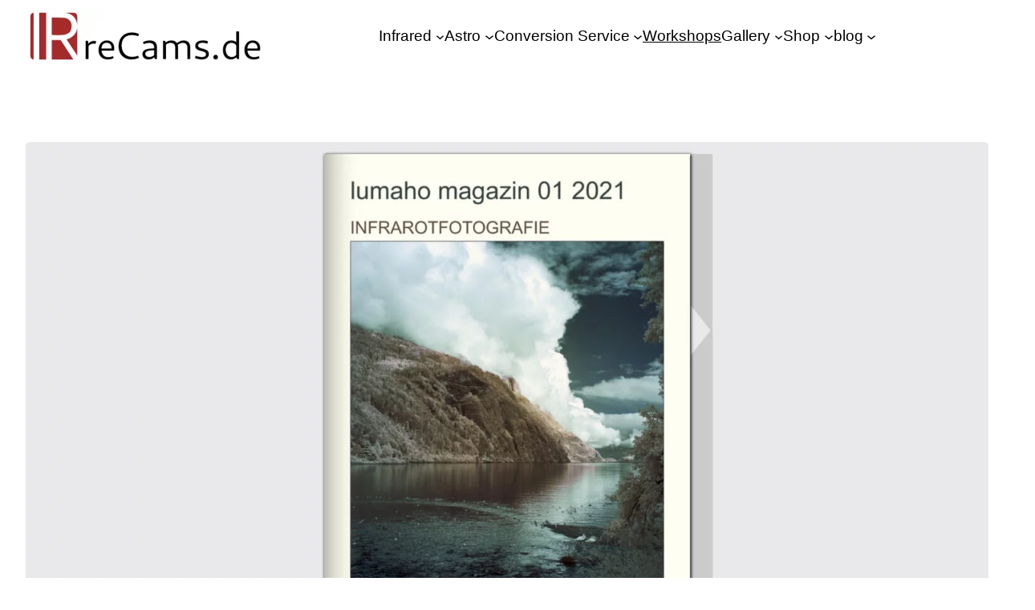

--- FILE ---
content_type: text/html; charset=UTF-8
request_url: https://irrecams.de/en/blog/2021/analog-and-digital-infrared-photography-lumaho-magazine/
body_size: 57018
content:
<!DOCTYPE html><html lang="en-US" prefix="og: https://ogp.me/ns#"><head><script data-no-optimize="1">var litespeed_docref=sessionStorage.getItem("litespeed_docref");litespeed_docref&&(Object.defineProperty(document,"referrer",{get:function(){return litespeed_docref}}),sessionStorage.removeItem("litespeed_docref"));</script> <meta charset="UTF-8" /><meta name="viewport" content="width=device-width, initial-scale=1" /><meta name="description" content="Analog and digital Infrared Photography have a lot in common, but could not be more different. lumaho magazine takes a look from 2 sides."/><meta name="robots" content="follow, index, max-snippet:-1, max-video-preview:-1, max-image-preview:large"/><link rel="canonical" href="https://irrecams.de/en/blog/2021/analog-and-digital-infrared-photography-lumaho-magazine/" /><meta property="og:locale" content="en_US" /><meta property="og:type" content="article" /><meta property="og:title" content="Analog and digital Infrared Photography - lumaho magazine | IRreCams" /><meta property="og:description" content="Analog and digital Infrared Photography have a lot in common, but could not be more different. lumaho magazine takes a look from 2 sides." /><meta property="og:url" content="https://irrecams.de/en/blog/2021/analog-and-digital-infrared-photography-lumaho-magazine/" /><meta property="og:site_name" content="IRreCams" /><meta property="article:publisher" content="https://www.facebook.com/irrecams" /><meta property="article:section" content="blog" /><meta property="og:updated_time" content="2021-02-08T17:13:59+01:00" /><meta property="og:image" content="https://irrecams.de/wp-content/uploads/2021/02/lumaho-1024x576.jpg" /><meta property="og:image:secure_url" content="https://irrecams.de/wp-content/uploads/2021/02/lumaho-1024x576.jpg" /><meta property="og:image:width" content="1024" /><meta property="og:image:height" content="576" /><meta property="og:image:alt" content="lumaho Magazine 01 2021" /><meta property="og:image:type" content="image/jpeg" /><meta property="article:published_time" content="2021-02-07T15:02:41+01:00" /><meta property="article:modified_time" content="2021-02-08T17:13:59+01:00" /><meta name="twitter:card" content="summary_large_image" /><meta name="twitter:title" content="Analog and digital Infrared Photography - lumaho magazine | IRreCams" /><meta name="twitter:description" content="Analog and digital Infrared Photography have a lot in common, but could not be more different. lumaho magazine takes a look from 2 sides." /><meta name="twitter:image" content="https://irrecams.de/wp-content/uploads/2021/02/lumaho-1024x576.jpg" /><meta name="twitter:label1" content="Written by" /><meta name="twitter:data1" content="Gast" /><meta name="twitter:label2" content="Time to read" /><meta name="twitter:data2" content="Less than a minute" /> <script type="application/ld+json" class="rank-math-schema">{
    "@context": "https:\/\/schema.org",
    "@graph": [
        {
            "@type": "Place",
            "@id": "https:\/\/irrecams.de\/en\/#place",
            "address": {
                "@type": "PostalAddress",
                "streetAddress": "Rotenseestr. 22",
                "addressLocality": "Bergen auf R\u00fcgen",
                "addressRegion": "Mecklenburg-Vorpommern",
                "postalCode": "18528",
                "addressCountry": "Germany"
            }
        },
        {
            "@type": [
                "ProfessionalService",
                "Organization"
            ],
            "@id": "https:\/\/irrecams.de\/en\/#organization",
            "name": "IRreCams infrared camera",
            "url": "https:\/\/irrecams.de",
            "sameAs": [
                "https:\/\/www.facebook.com\/irrecams"
            ],
            "email": "info@irrecams.de",
            "address": {
                "@type": "PostalAddress",
                "streetAddress": "Rotenseestr. 22",
                "addressLocality": "Bergen auf R\u00fcgen",
                "addressRegion": "Mecklenburg-Vorpommern",
                "postalCode": "18528",
                "addressCountry": "Germany"
            },
            "logo": {
                "@type": "ImageObject",
                "@id": "https:\/\/irrecams.de\/en\/#logo",
                "url": "https:\/\/irrecams.de\/wp-content\/uploads\/2019\/02\/logo_1501_500.png",
                "contentUrl": "https:\/\/irrecams.de\/wp-content\/uploads\/2019\/02\/logo_1501_500.png",
                "caption": "IRreCams",
                "inLanguage": "en-US",
                "width": "500",
                "height": "500"
            },
            "openingHours": [
                "Monday,Tuesday,Wednesday,Thursday,Friday,Saturday,Sunday 09:00-17:00"
            ],
            "location": {
                "@id": "https:\/\/irrecams.de\/en\/#place"
            },
            "image": {
                "@id": "https:\/\/irrecams.de\/en\/#logo"
            },
            "telephone": "+49 151 5 48 48 914"
        },
        {
            "@type": "WebSite",
            "@id": "https:\/\/irrecams.de\/en\/#website",
            "url": "https:\/\/irrecams.de\/en\/",
            "name": "IRreCams",
            "publisher": {
                "@id": "https:\/\/irrecams.de\/en\/#organization"
            },
            "inLanguage": "en-US"
        },
        {
            "@type": "ImageObject",
            "@id": "https:\/\/irrecams.de\/wp-content\/uploads\/2021\/02\/lumaho-scaled.jpg",
            "url": "https:\/\/irrecams.de\/wp-content\/uploads\/2021\/02\/lumaho-scaled.jpg",
            "width": "2560",
            "height": "1441",
            "caption": "lumaho Magazin 01 2021",
            "inLanguage": "en-US"
        },
        {
            "@type": "WebPage",
            "@id": "https:\/\/irrecams.de\/en\/blog\/2021\/analog-and-digital-infrared-photography-lumaho-magazine\/#webpage",
            "url": "https:\/\/irrecams.de\/en\/blog\/2021\/analog-and-digital-infrared-photography-lumaho-magazine\/",
            "name": "Analog and digital Infrared Photography - lumaho magazine | IRreCams",
            "datePublished": "2021-02-07T15:02:41+01:00",
            "dateModified": "2021-02-08T17:13:59+01:00",
            "isPartOf": {
                "@id": "https:\/\/irrecams.de\/en\/#website"
            },
            "primaryImageOfPage": {
                "@id": "https:\/\/irrecams.de\/wp-content\/uploads\/2021\/02\/lumaho-scaled.jpg"
            },
            "inLanguage": "en-US"
        },
        {
            "@type": "Person",
            "@id": "https:\/\/irrecams.de\/en\/blog\/2021\/analog-and-digital-infrared-photography-lumaho-magazine\/#author",
            "name": "Guest",
            "image": {
                "@type": "ImageObject",
                "@id": "https:\/\/irrecams.de\/wp-content\/litespeed\/avatar\/7f4eb42ff88860eecb98ea1048f0b379.jpg?ver=1768674842",
                "url": "https:\/\/irrecams.de\/wp-content\/litespeed\/avatar\/7f4eb42ff88860eecb98ea1048f0b379.jpg?ver=1768674842",
                "caption": "Gast",
                "inLanguage": "en-US"
            },
            "worksFor": {
                "@id": "https:\/\/irrecams.de\/en\/#organization"
            }
        },
        {
            "@type": "BlogPosting",
            "headline": "Analoge und digitale Infrarot Fotografie - lumaho magazin | IRreCams",
            "keywords": "Infrarot",
            "datePublished": "2021-02-07T15:02:41+01:00",
            "dateModified": "2021-02-08T17:13:59+01:00",
            "author": {
                "@id": "https:\/\/irrecams.de\/en\/blog\/2021\/analog-and-digital-infrared-photography-lumaho-magazine\/#author",
                "name": "Guest"
            },
            "publisher": {
                "@id": "https:\/\/irrecams.de\/en\/#organization"
            },
            "description": "Analog and digital Infrared Photography have a lot in common, but could not be more different. lumaho magazine takes a look from 2 sides.",
            "name": "Analog and digital Infrared Photography - lumaho magazine | IRreCams",
            "@id": "https:\/\/irrecams.de\/en\/blog\/2021\/analog-and-digital-infrared-photography-lumaho-magazine\/#richSnippet",
            "isPartOf": {
                "@id": "https:\/\/irrecams.de\/en\/blog\/2021\/analog-and-digital-infrared-photography-lumaho-magazine\/#webpage"
            },
            "image": {
                "@id": "https:\/\/irrecams.de\/wp-content\/uploads\/2021\/02\/lumaho-scaled.jpg"
            },
            "inLanguage": "en-US",
            "mainEntityOfPage": {
                "@id": "https:\/\/irrecams.de\/en\/blog\/2021\/analog-and-digital-infrared-photography-lumaho-magazine\/#webpage"
            }
        }
    ]
}</script> <title>Analog and digital Infrared Photography - lumaho magazine | IRreCams</title><link rel='dns-prefetch' href='//widgets.trustedshops.com' /><link rel="alternate" type="application/rss+xml" title="IRreCams &raquo; Feed" href="https://irrecams.de/en/feed/" /><link rel="alternate" type="application/rss+xml" title="IRreCams &raquo; Comments Feed" href="https://irrecams.de/en/comments/feed/" /><link rel="alternate" title="oEmbed (JSON)" type="application/json+oembed" href="https://irrecams.de/en/wp-json/oembed/1.0/embed?url=https%3A%2F%2Firrecams.de%2Fen%2Fblog%2F2021%2Fanalog-and-digital-infrared-photography-lumaho-magazine%2F" /><link rel="alternate" title="oEmbed (XML)" type="text/xml+oembed" href="https://irrecams.de/en/wp-json/oembed/1.0/embed?url=https%3A%2F%2Firrecams.de%2Fen%2Fblog%2F2021%2Fanalog-and-digital-infrared-photography-lumaho-magazine%2F&#038;format=xml" /><style id='wp-img-auto-sizes-contain-inline-css'>img:is([sizes=auto i],[sizes^="auto," i]){contain-intrinsic-size:3000px 1500px}
/*# sourceURL=wp-img-auto-sizes-contain-inline-css */</style><style id="litespeed-ccss">.wp-block-site-logo{box-sizing:border-box;line-height:0}.wp-block-site-logo a{display:inline-block}.wp-block-site-logo img{height:auto;max-width:100%}.wp-block-site-logo a,.wp-block-site-logo img{border-radius:inherit}.wp-block-navigation .wp-block-navigation-item__label{overflow-wrap:break-word;word-break:normal}.wp-block-navigation{--navigation-layout-justification-setting:flex-start;--navigation-layout-direction:row;--navigation-layout-wrap:wrap;--navigation-layout-justify:flex-start;--navigation-layout-align:center;position:relative}.wp-block-navigation ul{margin-bottom:0;margin-left:0;margin-top:0;padding-left:0}.wp-block-navigation ul,.wp-block-navigation ul li{list-style:none;padding:0}.wp-block-navigation .wp-block-navigation-item{align-items:center;display:flex;position:relative}.wp-block-navigation .wp-block-navigation-item__content{display:block}.wp-block-navigation .wp-block-navigation-item__content.wp-block-navigation-item__content{color:inherit}.wp-block-navigation .wp-block-navigation__submenu-icon{align-self:center;background-color:inherit;border:none;color:currentColor;display:inline-block;font-size:inherit;height:.6em;line-height:0;margin-left:.25em;padding:0;width:.6em}.wp-block-navigation .wp-block-navigation__submenu-icon svg{stroke:currentColor;display:inline-block;height:inherit;margin-top:.075em;width:inherit}.wp-block-navigation.items-justified-space-between{--navigation-layout-justification-setting:space-between;--navigation-layout-justify:space-between}.wp-block-navigation .has-child .wp-block-navigation__submenu-container{align-items:normal;background-color:inherit;color:inherit;display:flex;flex-direction:column;height:0;left:-1px;opacity:0;overflow:hidden;position:absolute;top:100%;visibility:hidden;width:0;z-index:2}.wp-block-navigation .has-child .wp-block-navigation__submenu-container>.wp-block-navigation-item>.wp-block-navigation-item__content{display:flex;flex-grow:1}.wp-block-navigation .has-child .wp-block-navigation__submenu-container .wp-block-navigation-item__content{margin:0}.wp-block-navigation-submenu{display:flex;position:relative}.wp-block-navigation-submenu .wp-block-navigation__submenu-icon svg{stroke:currentColor}button.wp-block-navigation-item__content{background-color:transparent;border:none;color:currentColor;font-family:inherit;font-size:inherit;font-style:inherit;font-weight:inherit;line-height:inherit;text-align:left;text-transform:inherit}.wp-block-navigation-item.open-on-click .wp-block-navigation-submenu__toggle{padding-right:.85em}.wp-block-navigation-item.open-on-click .wp-block-navigation-submenu__toggle+.wp-block-navigation__submenu-icon{margin-left:-.6em}.wp-block-navigation__container,.wp-block-navigation__responsive-close,.wp-block-navigation__responsive-container,.wp-block-navigation__responsive-container-content,.wp-block-navigation__responsive-dialog{gap:inherit}.wp-block-navigation:not(.has-background) .wp-block-navigation__submenu-container{background-color:#fff;border:1px solid rgba(0,0,0,.15);color:#000}.wp-block-navigation__container{align-items:var(--navigation-layout-align,initial);display:flex;flex-direction:var(--navigation-layout-direction,initial);flex-wrap:var(--navigation-layout-wrap,wrap);justify-content:var(--navigation-layout-justify,initial);list-style:none;margin:0;padding-left:0}.wp-block-navigation__container:only-child{flex-grow:1}.wp-block-navigation__responsive-container{bottom:0;display:none;left:0;position:fixed;right:0;top:0}.wp-block-navigation__responsive-container .wp-block-navigation-link a{color:inherit}.wp-block-navigation__responsive-container .wp-block-navigation__responsive-container-content{align-items:var(--navigation-layout-align,initial);display:flex;flex-direction:var(--navigation-layout-direction,initial);flex-wrap:var(--navigation-layout-wrap,wrap);justify-content:var(--navigation-layout-justify,initial)}@media (min-width:600px){.wp-block-navigation__responsive-container:not(.hidden-by-default):not(.is-menu-open){background-color:inherit;display:block;position:relative;width:100%;z-index:auto}.wp-block-navigation__responsive-container:not(.hidden-by-default):not(.is-menu-open) .wp-block-navigation__responsive-container-close{display:none}}.wp-block-navigation__responsive-container-close,.wp-block-navigation__responsive-container-open{background:0 0;border:none;color:currentColor;margin:0;padding:0;text-transform:inherit;vertical-align:middle}.wp-block-navigation__responsive-container-close svg,.wp-block-navigation__responsive-container-open svg{fill:currentColor;display:block;height:24px;width:24px}.wp-block-navigation__responsive-container-open{display:flex}.wp-block-navigation__responsive-container-open.wp-block-navigation__responsive-container-open.wp-block-navigation__responsive-container-open{font-family:inherit;font-size:inherit;font-weight:inherit}@media (min-width:600px){.wp-block-navigation__responsive-container-open:not(.always-shown){display:none}}.wp-block-navigation__responsive-container-close{position:absolute;right:0;top:0;z-index:2}.wp-block-navigation__responsive-container-close.wp-block-navigation__responsive-container-close.wp-block-navigation__responsive-container-close{font-family:inherit;font-size:inherit;font-weight:inherit}.wp-block-navigation__responsive-close{margin-left:auto;margin-right:auto;max-width:var(--wp--style--global--wide-size,100%);width:100%}.wp-block-navigation__responsive-dialog{position:relative}.wp-block-navigation{font-size:var(--wp--preset--font-size--small)}:root{--neg-drawer-width:calc(var(--drawer-width)*-1)}.wc-block-components-drawer__screen-overlay{background-color:rgba(95,95,95,.35);bottom:0;left:0;opacity:1;position:fixed;right:0;top:0;z-index:9999}.wc-block-components-drawer__screen-overlay--is-hidden{opacity:0}.wc-block-components-drawer{background:#fff;display:block;height:100%;left:100%;max-width:100%;position:relative;position:fixed;right:0;top:0;transform:translateX(max(-100%,var(--neg-drawer-width)));width:var(--drawer-width)}.wc-block-components-drawer:after{border-style:solid;border-width:0 0 0 1px;bottom:0;content:"";display:block;left:0;opacity:.3;position:absolute;right:0;top:0}.wc-block-components-drawer__screen-overlay--is-hidden .wc-block-components-drawer{transform:translateX(0)}@media screen and (prefers-reduced-motion:reduce){.wc-block-components-drawer,.wc-block-components-drawer__screen-overlay{-webkit-animation-name:none!important;animation-name:none!important}}.wc-block-components-drawer .components-modal__content{padding:40px 16px}.wc-block-components-drawer .components-modal__header{position:relative}.wc-block-mini-cart__badge,.wc-block-mini-cart__quantity-badge{align-items:center;display:flex}.wc-block-mini-cart__badge{background:0 0;border:.15em solid;border-radius:1em;box-sizing:border-box;color:inherit;font-size:.875em;font-weight:600;height:1.4285714286em;justify-content:center;margin-left:-.7142857143em;min-width:1.4285714286em;padding:0 .25em;transform:translateY(-50%);white-space:nowrap;z-index:1}.wc-block-mini-cart__icon{display:block;height:1.5em;width:1.5em}.wc-block-mini-cart{display:inline-block}.wc-block-mini-cart__button{align-items:center;background-color:transparent;border:none;color:inherit;display:flex;font-family:inherit;font-size:inherit;font-weight:inherit;padding:.75em .5em}.wc-block-mini-cart__drawer{font-size:1rem}.wc-block-mini-cart__drawer .components-modal__content{padding:0;position:relative}.wc-block-mini-cart__drawer .components-modal__header{height:56px;position:relative;position:absolute;right:4px;top:40px}.wp-block-woocommerce-mini-cart-contents{box-sizing:border-box;height:100dvh;justify-content:center;padding:0}.wp-block-woocommerce-empty-mini-cart-contents-block,.wp-block-woocommerce-filled-mini-cart-contents-block{background:inherit;display:flex;flex-direction:column;height:100%;max-height:-webkit-fill-available;max-height:-moz-available;max-height:fill-available}.wp-block-woocommerce-empty-mini-cart-contents-block{justify-content:center}.wp-block-woocommerce-filled-mini-cart-contents-block{justify-content:space-between}.wp-block-group{box-sizing:border-box}.wp-block-post-featured-image{margin-left:0;margin-right:0}.wp-block-post-featured-image img{box-sizing:border-box;height:auto;max-width:100%;vertical-align:bottom;width:100%}.wp-block-post-featured-image.alignwide img{width:100%}.wp-block-post-featured-image{position:relative}:root{--wp-admin-theme-color:#007cba;--wp-admin-theme-color--rgb:0,124,186;--wp-admin-theme-color-darker-10:#006ba1;--wp-admin-theme-color-darker-10--rgb:0,107,161;--wp-admin-theme-color-darker-20:#005a87;--wp-admin-theme-color-darker-20--rgb:0,90,135;--wp-admin-border-width-focus:2px;--wp-block-synced-color:#7a00df;--wp-block-synced-color--rgb:122,0,223}@media (-webkit-min-device-pixel-ratio:2),(min-resolution:192dpi){:root{--wp-admin-border-width-focus:1.5px}}:root{--wp--preset--font-size--normal:16px;--wp--preset--font-size--huge:42px}.has-text-align-center{text-align:center}.items-justified-space-between{justify-content:space-between}figure{margin:0 0 1em}body{--wp--preset--color--black:#000;--wp--preset--color--cyan-bluish-gray:#abb8c3;--wp--preset--color--white:#fff;--wp--preset--color--pale-pink:#f78da7;--wp--preset--color--vivid-red:#cf2e2e;--wp--preset--color--luminous-vivid-orange:#ff6900;--wp--preset--color--luminous-vivid-amber:#fcb900;--wp--preset--color--light-green-cyan:#7bdcb5;--wp--preset--color--vivid-green-cyan:#00d084;--wp--preset--color--pale-cyan-blue:#8ed1fc;--wp--preset--color--vivid-cyan-blue:#0693e3;--wp--preset--color--vivid-purple:#9b51e0;--wp--preset--color--base:#fff;--wp--preset--color--contrast:#000;--wp--preset--color--primary:brown;--wp--preset--color--secondary:#491313;--wp--preset--color--tertiary:#b8b8b8;--wp--preset--gradient--vivid-cyan-blue-to-vivid-purple:linear-gradient(135deg,rgba(6,147,227,1) 0%,#9b51e0 100%);--wp--preset--gradient--light-green-cyan-to-vivid-green-cyan:linear-gradient(135deg,#7adcb4 0%,#00d082 100%);--wp--preset--gradient--luminous-vivid-amber-to-luminous-vivid-orange:linear-gradient(135deg,rgba(252,185,0,1) 0%,rgba(255,105,0,1) 100%);--wp--preset--gradient--luminous-vivid-orange-to-vivid-red:linear-gradient(135deg,rgba(255,105,0,1) 0%,#cf2e2e 100%);--wp--preset--gradient--very-light-gray-to-cyan-bluish-gray:linear-gradient(135deg,#eee 0%,#a9b8c3 100%);--wp--preset--gradient--cool-to-warm-spectrum:linear-gradient(135deg,#4aeadc 0%,#9778d1 20%,#cf2aba 40%,#ee2c82 60%,#fb6962 80%,#fef84c 100%);--wp--preset--gradient--blush-light-purple:linear-gradient(135deg,#ffceec 0%,#9896f0 100%);--wp--preset--gradient--blush-bordeaux:linear-gradient(135deg,#fecda5 0%,#fe2d2d 50%,#6b003e 100%);--wp--preset--gradient--luminous-dusk:linear-gradient(135deg,#ffcb70 0%,#c751c0 50%,#4158d0 100%);--wp--preset--gradient--pale-ocean:linear-gradient(135deg,#fff5cb 0%,#b6e3d4 50%,#33a7b5 100%);--wp--preset--gradient--electric-grass:linear-gradient(135deg,#caf880 0%,#71ce7e 100%);--wp--preset--gradient--midnight:linear-gradient(135deg,#020381 0%,#2874fc 100%);--wp--preset--duotone--dark-grayscale:url('#wp-duotone-dark-grayscale');--wp--preset--duotone--grayscale:url('#wp-duotone-grayscale');--wp--preset--duotone--purple-yellow:url('#wp-duotone-purple-yellow');--wp--preset--duotone--blue-red:url('#wp-duotone-blue-red');--wp--preset--duotone--midnight:url('#wp-duotone-midnight');--wp--preset--duotone--magenta-yellow:url('#wp-duotone-magenta-yellow');--wp--preset--duotone--purple-green:url('#wp-duotone-purple-green');--wp--preset--duotone--blue-orange:url('#wp-duotone-blue-orange');--wp--preset--font-size--small:clamp(.875rem,.875rem + ((1vw - .48rem)*0.24),1rem);--wp--preset--font-size--medium:clamp(1rem,1rem + ((1vw - .48rem)*0.24),1.125rem);--wp--preset--font-size--large:clamp(1.75rem,1.75rem + ((1vw - .48rem)*0.24),1.875rem);--wp--preset--font-size--x-large:2.25rem;--wp--preset--font-size--xx-large:clamp(4rem,4rem + ((1vw - .48rem)*11.538),10rem);--wp--preset--font-family--dm-sans:"DM Sans",sans-serif;--wp--preset--font-family--ibm-plex-mono:'IBM Plex Mono',monospace;--wp--preset--font-family--inter:"Inter",sans-serif;--wp--preset--font-family--system-font:-apple-system,BlinkMacSystemFont,"Segoe UI",Roboto,Oxygen-Sans,Ubuntu,Cantarell,"Helvetica Neue",sans-serif;--wp--preset--font-family--source-serif-pro:"Source Serif Pro",serif;--wp--preset--spacing--30:clamp(1.5rem,5vw,2rem);--wp--preset--spacing--40:clamp(1.8rem,1.8rem + ((1vw - .48rem)*2.885),3rem);--wp--preset--spacing--50:clamp(2.5rem,8vw,4.5rem);--wp--preset--spacing--60:clamp(3.75rem,10vw,7rem);--wp--preset--spacing--70:clamp(5rem,5.25rem + ((1vw - .48rem)*9.096),8rem);--wp--preset--spacing--80:clamp(7rem,14vw,11rem);--wp--preset--shadow--natural:6px 6px 9px rgba(0,0,0,.2);--wp--preset--shadow--deep:12px 12px 50px rgba(0,0,0,.4);--wp--preset--shadow--sharp:6px 6px 0px rgba(0,0,0,.2);--wp--preset--shadow--outlined:6px 6px 0px -3px rgba(255,255,255,1),6px 6px rgba(0,0,0,1);--wp--preset--shadow--crisp:6px 6px 0px rgba(0,0,0,1)}body{margin:0;--wp--style--global--content-size:650px;--wp--style--global--wide-size:1200px}.wp-site-blocks{padding-top:var(--wp--style--root--padding-top);padding-bottom:var(--wp--style--root--padding-bottom)}.has-global-padding{padding-right:var(--wp--style--root--padding-right);padding-left:var(--wp--style--root--padding-left)}.wp-site-blocks>*{margin-block-start:0;margin-block-end:0}.wp-site-blocks>*+*{margin-block-start:1.5rem}body{--wp--style--block-gap:1.5rem}body .is-layout-flow>*{margin-block-start:0;margin-block-end:0}body .is-layout-constrained>*{margin-block-start:0;margin-block-end:0}body .is-layout-flex{gap:1.5rem}body .is-layout-constrained>.alignwide{max-width:var(--wp--style--global--wide-size)}body .is-layout-flex{display:flex}body .is-layout-flex{flex-wrap:wrap;align-items:center}body .is-layout-flex>*{margin:0}body{background-color:var(--wp--preset--color--base);color:var(--wp--preset--color--contrast);font-family:var(--wp--preset--font-family--system-font);font-size:var(--wp--preset--font-size--medium);line-height:1.6;--wp--style--root--padding-top:var(--wp--preset--spacing--40);--wp--style--root--padding-right:var(--wp--preset--spacing--30);--wp--style--root--padding-bottom:var(--wp--preset--spacing--40);--wp--style--root--padding-left:var(--wp--preset--spacing--30)}.has-base-background-color{background-color:var(--wp--preset--color--base)!important}.wp-block-woocommerce-mini-cart{font-size:var(--wp--preset--font-size--small)}img{border-radius:5px}.wp-site-blocks{padding-bottom:0;padding-top:10px}.wp-block-navigation__responsive-container-open svg,.wp-block-navigation__responsive-container-close svg{width:35px!important;height:35px!important}.lastmenuitem span{padding-bottom:25px}.wp-block-navigation__submenu-container{min-width:250px!important}.noptin-inpost-main-wrapper *{z-index:2}main.wp-block-group{min-height:calc(100vh - 700px)}.trp-language-wrap,#trp-floater-ls-current-language{background-color:#fff}.wp-container-2.wp-container-2{justify-content:space-between}.wp-container-3.wp-container-3{flex-wrap:nowrap;justify-content:space-between;align-items:flex-end}.wp-container-6{top:calc(0px + var(--wp-admin--admin-bar--position-offset,0px));position:sticky;z-index:10}.wp-container-4.wp-container-4>.alignwide{max-width:100%}:root{--woocommerce:#a46497;--wc-green:#7ad03a;--wc-red:#a00;--wc-orange:#ffba00;--wc-blue:#2ea2cc;--wc-primary:#a46497;--wc-primary-text:#fff;--wc-secondary:#ebe9eb;--wc-secondary-text:#515151;--wc-highlight:#77a464;--wc-highligh-text:#fff;--wc-content-bg:#fff;--wc-subtext:#767676}@media only screen and (max-width:768px){:root{--woocommerce:#a46497;--wc-green:#7ad03a;--wc-red:#a00;--wc-orange:#ffba00;--wc-blue:#2ea2cc;--wc-primary:#a46497;--wc-primary-text:#fff;--wc-secondary:#ebe9eb;--wc-secondary-text:#515151;--wc-highlight:#77a464;--wc-highligh-text:#fff;--wc-content-bg:#fff;--wc-subtext:#767676}}:root{--woocommerce:#a46497;--wc-green:#7ad03a;--wc-red:#a00;--wc-orange:#ffba00;--wc-blue:#2ea2cc;--wc-primary:#a46497;--wc-primary-text:#fff;--wc-secondary:#ebe9eb;--wc-secondary-text:#515151;--wc-highlight:#77a464;--wc-highligh-text:#fff;--wc-content-bg:#fff;--wc-subtext:#767676}#trp-floater-ls{position:fixed;z-index:9999999;bottom:0;left:80%;border-radius:5px 5px 0 0;display:block;overflow:hidden}#trp-floater-ls.trp-color-light{background:#d6d6d6;background:linear-gradient(0deg,rgba(214,214,214,1) 0%,rgba(250,250,250,1) 100%)}@media screen and (max-width:1000px){#trp-floater-ls{left:50%}}@media screen and (max-width:500px){#trp-floater-ls{left:10%}}#trp-floater-ls.trp-floater-ls-codes #trp-floater-ls-current-language a,#trp-floater-ls.trp-floater-ls-codes #trp-floater-ls-language-list{text-align:center}#trp-floater-ls-language-list{display:none}#trp-floater-ls{box-shadow:0 0 5px #212121}#trp-floater-ls-current-language a,#trp-floater-ls-language-list a{display:block;padding:10px 15px;font-size:90%}#trp-floater-ls-current-language,#trp-floater-ls-language-list{text-align:left}#trp-floater-ls-current-language.trp-with-flags,#trp-floater-ls-language-list.trp-with-flags{text-align:left}#trp-floater-ls-current-language{display:block;width:100%;height:100%}.trp-color-light #trp-floater-ls-current-language a,.trp-color-light #trp-floater-ls-language-list a{color:#404040}#trp-floater-ls .trp-with-flags .trp-flag-image{margin-right:5px;margin-top:-1px;vertical-align:middle;height:auto;max-width:100%;display:inline;padding:0}#trp-floater-ls a{text-decoration:none}#trp-floater-ls-language-list{max-height:300px;overflow-y:auto}.noptin-optin-form-wrapper *{box-sizing:border-box}.noptin_feedback_error{border:1px solid #f44336;display:none;padding:10px;margin-top:10px}.wc-block-mini-cart__button{display:none}</style><link rel="preload" data-asynced="1" data-optimized="2" as="style" onload="this.onload=null;this.rel='stylesheet'" href="https://irrecams.de/wp-content/litespeed/ucss/db6d555c4c0fc86f70fbe6777ccaefa1.css?ver=1c5c5" /><script data-optimized="1" type="litespeed/javascript" data-src="https://irrecams.de/wp-content/plugins/litespeed-cache/assets/js/css_async.min.js"></script> <style id='wp-block-site-logo-inline-css'>.wp-block-site-logo{box-sizing:border-box;line-height:0}.wp-block-site-logo a{display:inline-block;line-height:0}.wp-block-site-logo.is-default-size img{height:auto;width:120px}.wp-block-site-logo img{height:auto;max-width:100%}.wp-block-site-logo a,.wp-block-site-logo img{border-radius:inherit}.wp-block-site-logo.aligncenter{margin-left:auto;margin-right:auto;text-align:center}:root :where(.wp-block-site-logo.is-style-rounded){border-radius:9999px}
/*# sourceURL=https://irrecams.de/wp-includes/blocks/site-logo/style.min.css */</style><style id='wp-block-navigation-link-inline-css'>.wp-block-navigation .wp-block-navigation-item__label{overflow-wrap:break-word}.wp-block-navigation .wp-block-navigation-item__description{display:none}.link-ui-tools{outline:1px solid #f0f0f0;padding:8px}.link-ui-block-inserter{padding-top:8px}.link-ui-block-inserter__back{margin-left:8px;text-transform:uppercase}
/*# sourceURL=https://irrecams.de/wp-includes/blocks/navigation-link/style.min.css */</style><style id='wp-block-navigation-inline-css'>.wp-block-navigation{position:relative}.wp-block-navigation ul{margin-bottom:0;margin-left:0;margin-top:0;padding-left:0}.wp-block-navigation ul,.wp-block-navigation ul li{list-style:none;padding:0}.wp-block-navigation .wp-block-navigation-item{align-items:center;background-color:inherit;display:flex;position:relative}.wp-block-navigation .wp-block-navigation-item .wp-block-navigation__submenu-container:empty{display:none}.wp-block-navigation .wp-block-navigation-item__content{display:block;z-index:1}.wp-block-navigation .wp-block-navigation-item__content.wp-block-navigation-item__content{color:inherit}.wp-block-navigation.has-text-decoration-underline .wp-block-navigation-item__content,.wp-block-navigation.has-text-decoration-underline .wp-block-navigation-item__content:active,.wp-block-navigation.has-text-decoration-underline .wp-block-navigation-item__content:focus{text-decoration:underline}.wp-block-navigation.has-text-decoration-line-through .wp-block-navigation-item__content,.wp-block-navigation.has-text-decoration-line-through .wp-block-navigation-item__content:active,.wp-block-navigation.has-text-decoration-line-through .wp-block-navigation-item__content:focus{text-decoration:line-through}.wp-block-navigation :where(a),.wp-block-navigation :where(a:active),.wp-block-navigation :where(a:focus){text-decoration:none}.wp-block-navigation .wp-block-navigation__submenu-icon{align-self:center;background-color:inherit;border:none;color:currentColor;display:inline-block;font-size:inherit;height:.6em;line-height:0;margin-left:.25em;padding:0;width:.6em}.wp-block-navigation .wp-block-navigation__submenu-icon svg{display:inline-block;stroke:currentColor;height:inherit;margin-top:.075em;width:inherit}.wp-block-navigation{--navigation-layout-justification-setting:flex-start;--navigation-layout-direction:row;--navigation-layout-wrap:wrap;--navigation-layout-justify:flex-start;--navigation-layout-align:center}.wp-block-navigation.is-vertical{--navigation-layout-direction:column;--navigation-layout-justify:initial;--navigation-layout-align:flex-start}.wp-block-navigation.no-wrap{--navigation-layout-wrap:nowrap}.wp-block-navigation.items-justified-center{--navigation-layout-justification-setting:center;--navigation-layout-justify:center}.wp-block-navigation.items-justified-center.is-vertical{--navigation-layout-align:center}.wp-block-navigation.items-justified-right{--navigation-layout-justification-setting:flex-end;--navigation-layout-justify:flex-end}.wp-block-navigation.items-justified-right.is-vertical{--navigation-layout-align:flex-end}.wp-block-navigation.items-justified-space-between{--navigation-layout-justification-setting:space-between;--navigation-layout-justify:space-between}.wp-block-navigation .has-child .wp-block-navigation__submenu-container{align-items:normal;background-color:inherit;color:inherit;display:flex;flex-direction:column;opacity:0;position:absolute;z-index:2}@media not (prefers-reduced-motion){.wp-block-navigation .has-child .wp-block-navigation__submenu-container{transition:opacity .1s linear}}.wp-block-navigation .has-child .wp-block-navigation__submenu-container{height:0;overflow:hidden;visibility:hidden;width:0}.wp-block-navigation .has-child .wp-block-navigation__submenu-container>.wp-block-navigation-item>.wp-block-navigation-item__content{display:flex;flex-grow:1;padding:.5em 1em}.wp-block-navigation .has-child .wp-block-navigation__submenu-container>.wp-block-navigation-item>.wp-block-navigation-item__content .wp-block-navigation__submenu-icon{margin-left:auto;margin-right:0}.wp-block-navigation .has-child .wp-block-navigation__submenu-container .wp-block-navigation-item__content{margin:0}.wp-block-navigation .has-child .wp-block-navigation__submenu-container{left:-1px;top:100%}@media (min-width:782px){.wp-block-navigation .has-child .wp-block-navigation__submenu-container .wp-block-navigation__submenu-container{left:100%;top:-1px}.wp-block-navigation .has-child .wp-block-navigation__submenu-container .wp-block-navigation__submenu-container:before{background:#0000;content:"";display:block;height:100%;position:absolute;right:100%;width:.5em}.wp-block-navigation .has-child .wp-block-navigation__submenu-container .wp-block-navigation__submenu-icon{margin-right:.25em}.wp-block-navigation .has-child .wp-block-navigation__submenu-container .wp-block-navigation__submenu-icon svg{transform:rotate(-90deg)}}.wp-block-navigation .has-child .wp-block-navigation-submenu__toggle[aria-expanded=true]~.wp-block-navigation__submenu-container,.wp-block-navigation .has-child:not(.open-on-click):hover>.wp-block-navigation__submenu-container,.wp-block-navigation .has-child:not(.open-on-click):not(.open-on-hover-click):focus-within>.wp-block-navigation__submenu-container{height:auto;min-width:200px;opacity:1;overflow:visible;visibility:visible;width:auto}.wp-block-navigation.has-background .has-child .wp-block-navigation__submenu-container{left:0;top:100%}@media (min-width:782px){.wp-block-navigation.has-background .has-child .wp-block-navigation__submenu-container .wp-block-navigation__submenu-container{left:100%;top:0}}.wp-block-navigation-submenu{display:flex;position:relative}.wp-block-navigation-submenu .wp-block-navigation__submenu-icon svg{stroke:currentColor}button.wp-block-navigation-item__content{background-color:initial;border:none;color:currentColor;font-family:inherit;font-size:inherit;font-style:inherit;font-weight:inherit;letter-spacing:inherit;line-height:inherit;text-align:left;text-transform:inherit}.wp-block-navigation-submenu__toggle{cursor:pointer}.wp-block-navigation-submenu__toggle[aria-expanded=true]+.wp-block-navigation__submenu-icon>svg,.wp-block-navigation-submenu__toggle[aria-expanded=true]>svg{transform:rotate(180deg)}.wp-block-navigation-item.open-on-click .wp-block-navigation-submenu__toggle{padding-left:0;padding-right:.85em}.wp-block-navigation-item.open-on-click .wp-block-navigation-submenu__toggle+.wp-block-navigation__submenu-icon{margin-left:-.6em;pointer-events:none}.wp-block-navigation-item.open-on-click button.wp-block-navigation-item__content:not(.wp-block-navigation-submenu__toggle){padding:0}.wp-block-navigation .wp-block-page-list,.wp-block-navigation__container,.wp-block-navigation__responsive-close,.wp-block-navigation__responsive-container,.wp-block-navigation__responsive-container-content,.wp-block-navigation__responsive-dialog{gap:inherit}:where(.wp-block-navigation.has-background .wp-block-navigation-item a:not(.wp-element-button)),:where(.wp-block-navigation.has-background .wp-block-navigation-submenu a:not(.wp-element-button)){padding:.5em 1em}:where(.wp-block-navigation .wp-block-navigation__submenu-container .wp-block-navigation-item a:not(.wp-element-button)),:where(.wp-block-navigation .wp-block-navigation__submenu-container .wp-block-navigation-submenu a:not(.wp-element-button)),:where(.wp-block-navigation .wp-block-navigation__submenu-container .wp-block-navigation-submenu button.wp-block-navigation-item__content),:where(.wp-block-navigation .wp-block-navigation__submenu-container .wp-block-pages-list__item button.wp-block-navigation-item__content){padding:.5em 1em}.wp-block-navigation.items-justified-right .wp-block-navigation__container .has-child .wp-block-navigation__submenu-container,.wp-block-navigation.items-justified-right .wp-block-page-list>.has-child .wp-block-navigation__submenu-container,.wp-block-navigation.items-justified-space-between .wp-block-page-list>.has-child:last-child .wp-block-navigation__submenu-container,.wp-block-navigation.items-justified-space-between>.wp-block-navigation__container>.has-child:last-child .wp-block-navigation__submenu-container{left:auto;right:0}.wp-block-navigation.items-justified-right .wp-block-navigation__container .has-child .wp-block-navigation__submenu-container .wp-block-navigation__submenu-container,.wp-block-navigation.items-justified-right .wp-block-page-list>.has-child .wp-block-navigation__submenu-container .wp-block-navigation__submenu-container,.wp-block-navigation.items-justified-space-between .wp-block-page-list>.has-child:last-child .wp-block-navigation__submenu-container .wp-block-navigation__submenu-container,.wp-block-navigation.items-justified-space-between>.wp-block-navigation__container>.has-child:last-child .wp-block-navigation__submenu-container .wp-block-navigation__submenu-container{left:-1px;right:-1px}@media (min-width:782px){.wp-block-navigation.items-justified-right .wp-block-navigation__container .has-child .wp-block-navigation__submenu-container .wp-block-navigation__submenu-container,.wp-block-navigation.items-justified-right .wp-block-page-list>.has-child .wp-block-navigation__submenu-container .wp-block-navigation__submenu-container,.wp-block-navigation.items-justified-space-between .wp-block-page-list>.has-child:last-child .wp-block-navigation__submenu-container .wp-block-navigation__submenu-container,.wp-block-navigation.items-justified-space-between>.wp-block-navigation__container>.has-child:last-child .wp-block-navigation__submenu-container .wp-block-navigation__submenu-container{left:auto;right:100%}}.wp-block-navigation:not(.has-background) .wp-block-navigation__submenu-container{background-color:#fff;border:1px solid #00000026}.wp-block-navigation.has-background .wp-block-navigation__submenu-container{background-color:inherit}.wp-block-navigation:not(.has-text-color) .wp-block-navigation__submenu-container{color:#000}.wp-block-navigation__container{align-items:var(--navigation-layout-align,initial);display:flex;flex-direction:var(--navigation-layout-direction,initial);flex-wrap:var(--navigation-layout-wrap,wrap);justify-content:var(--navigation-layout-justify,initial);list-style:none;margin:0;padding-left:0}.wp-block-navigation__container .is-responsive{display:none}.wp-block-navigation__container:only-child,.wp-block-page-list:only-child{flex-grow:1}@keyframes overlay-menu__fade-in-animation{0%{opacity:0;transform:translateY(.5em)}to{opacity:1;transform:translateY(0)}}.wp-block-navigation__responsive-container{bottom:0;display:none;left:0;position:fixed;right:0;top:0}.wp-block-navigation__responsive-container :where(.wp-block-navigation-item a){color:inherit}.wp-block-navigation__responsive-container .wp-block-navigation__responsive-container-content{align-items:var(--navigation-layout-align,initial);display:flex;flex-direction:var(--navigation-layout-direction,initial);flex-wrap:var(--navigation-layout-wrap,wrap);justify-content:var(--navigation-layout-justify,initial)}.wp-block-navigation__responsive-container:not(.is-menu-open.is-menu-open){background-color:inherit!important;color:inherit!important}.wp-block-navigation__responsive-container.is-menu-open{background-color:inherit;display:flex;flex-direction:column}@media not (prefers-reduced-motion){.wp-block-navigation__responsive-container.is-menu-open{animation:overlay-menu__fade-in-animation .1s ease-out;animation-fill-mode:forwards}}.wp-block-navigation__responsive-container.is-menu-open{overflow:auto;padding:clamp(1rem,var(--wp--style--root--padding-top),20rem) clamp(1rem,var(--wp--style--root--padding-right),20rem) clamp(1rem,var(--wp--style--root--padding-bottom),20rem) clamp(1rem,var(--wp--style--root--padding-left),20rem);z-index:100000}.wp-block-navigation__responsive-container.is-menu-open .wp-block-navigation__responsive-container-content{align-items:var(--navigation-layout-justification-setting,inherit);display:flex;flex-direction:column;flex-wrap:nowrap;overflow:visible;padding-top:calc(2rem + 24px)}.wp-block-navigation__responsive-container.is-menu-open .wp-block-navigation__responsive-container-content,.wp-block-navigation__responsive-container.is-menu-open .wp-block-navigation__responsive-container-content .wp-block-navigation__container,.wp-block-navigation__responsive-container.is-menu-open .wp-block-navigation__responsive-container-content .wp-block-page-list{justify-content:flex-start}.wp-block-navigation__responsive-container.is-menu-open .wp-block-navigation__responsive-container-content .wp-block-navigation__submenu-icon{display:none}.wp-block-navigation__responsive-container.is-menu-open .wp-block-navigation__responsive-container-content .has-child .wp-block-navigation__submenu-container{border:none;height:auto;min-width:200px;opacity:1;overflow:initial;padding-left:2rem;padding-right:2rem;position:static;visibility:visible;width:auto}.wp-block-navigation__responsive-container.is-menu-open .wp-block-navigation__responsive-container-content .wp-block-navigation__container,.wp-block-navigation__responsive-container.is-menu-open .wp-block-navigation__responsive-container-content .wp-block-navigation__submenu-container{gap:inherit}.wp-block-navigation__responsive-container.is-menu-open .wp-block-navigation__responsive-container-content .wp-block-navigation__submenu-container{padding-top:var(--wp--style--block-gap,2em)}.wp-block-navigation__responsive-container.is-menu-open .wp-block-navigation__responsive-container-content .wp-block-navigation-item__content{padding:0}.wp-block-navigation__responsive-container.is-menu-open .wp-block-navigation__responsive-container-content .wp-block-navigation-item,.wp-block-navigation__responsive-container.is-menu-open .wp-block-navigation__responsive-container-content .wp-block-navigation__container,.wp-block-navigation__responsive-container.is-menu-open .wp-block-navigation__responsive-container-content .wp-block-page-list{align-items:var(--navigation-layout-justification-setting,initial);display:flex;flex-direction:column}.wp-block-navigation__responsive-container.is-menu-open .wp-block-navigation-item,.wp-block-navigation__responsive-container.is-menu-open .wp-block-navigation-item .wp-block-navigation__submenu-container,.wp-block-navigation__responsive-container.is-menu-open .wp-block-navigation__container,.wp-block-navigation__responsive-container.is-menu-open .wp-block-page-list{background:#0000!important;color:inherit!important}.wp-block-navigation__responsive-container.is-menu-open .wp-block-navigation__submenu-container.wp-block-navigation__submenu-container.wp-block-navigation__submenu-container.wp-block-navigation__submenu-container{left:auto;right:auto}@media (min-width:600px){.wp-block-navigation__responsive-container:not(.hidden-by-default):not(.is-menu-open){background-color:inherit;display:block;position:relative;width:100%;z-index:auto}.wp-block-navigation__responsive-container:not(.hidden-by-default):not(.is-menu-open) .wp-block-navigation__responsive-container-close{display:none}.wp-block-navigation__responsive-container.is-menu-open .wp-block-navigation__submenu-container.wp-block-navigation__submenu-container.wp-block-navigation__submenu-container.wp-block-navigation__submenu-container{left:0}}.wp-block-navigation:not(.has-background) .wp-block-navigation__responsive-container.is-menu-open{background-color:#fff}.wp-block-navigation:not(.has-text-color) .wp-block-navigation__responsive-container.is-menu-open{color:#000}.wp-block-navigation__toggle_button_label{font-size:1rem;font-weight:700}.wp-block-navigation__responsive-container-close,.wp-block-navigation__responsive-container-open{background:#0000;border:none;color:currentColor;cursor:pointer;margin:0;padding:0;text-transform:inherit;vertical-align:middle}.wp-block-navigation__responsive-container-close svg,.wp-block-navigation__responsive-container-open svg{fill:currentColor;display:block;height:24px;pointer-events:none;width:24px}.wp-block-navigation__responsive-container-open{display:flex}.wp-block-navigation__responsive-container-open.wp-block-navigation__responsive-container-open.wp-block-navigation__responsive-container-open{font-family:inherit;font-size:inherit;font-weight:inherit}@media (min-width:600px){.wp-block-navigation__responsive-container-open:not(.always-shown){display:none}}.wp-block-navigation__responsive-container-close{position:absolute;right:0;top:0;z-index:2}.wp-block-navigation__responsive-container-close.wp-block-navigation__responsive-container-close.wp-block-navigation__responsive-container-close{font-family:inherit;font-size:inherit;font-weight:inherit}.wp-block-navigation__responsive-close{width:100%}.has-modal-open .wp-block-navigation__responsive-close{margin-left:auto;margin-right:auto;max-width:var(--wp--style--global--wide-size,100%)}.wp-block-navigation__responsive-close:focus{outline:none}.is-menu-open .wp-block-navigation__responsive-close,.is-menu-open .wp-block-navigation__responsive-container-content,.is-menu-open .wp-block-navigation__responsive-dialog{box-sizing:border-box}.wp-block-navigation__responsive-dialog{position:relative}.has-modal-open .admin-bar .is-menu-open .wp-block-navigation__responsive-dialog{margin-top:46px}@media (min-width:782px){.has-modal-open .admin-bar .is-menu-open .wp-block-navigation__responsive-dialog{margin-top:32px}}html.has-modal-open{overflow:hidden}
/*# sourceURL=https://irrecams.de/wp-includes/blocks/navigation/style.min.css */</style><style id='wp-block-paragraph-inline-css'>.is-small-text{font-size:.875em}.is-regular-text{font-size:1em}.is-large-text{font-size:2.25em}.is-larger-text{font-size:3em}.has-drop-cap:not(:focus):first-letter{float:left;font-size:8.4em;font-style:normal;font-weight:100;line-height:.68;margin:.05em .1em 0 0;text-transform:uppercase}body.rtl .has-drop-cap:not(:focus):first-letter{float:none;margin-left:.1em}p.has-drop-cap.has-background{overflow:hidden}:root :where(p.has-background){padding:1.25em 2.375em}:where(p.has-text-color:not(.has-link-color)) a{color:inherit}p.has-text-align-left[style*="writing-mode:vertical-lr"],p.has-text-align-right[style*="writing-mode:vertical-rl"]{rotate:180deg}
/*# sourceURL=https://irrecams.de/wp-includes/blocks/paragraph/style.min.css */</style><style id='wc-blocks-style-inline-css'>:root{--drawer-width: 480px}
/*# sourceURL=wc-blocks-style-inline-css */</style><style id='wp-block-group-inline-css'>.wp-block-group{box-sizing:border-box}:where(.wp-block-group.wp-block-group-is-layout-constrained){position:relative}
/*# sourceURL=https://irrecams.de/wp-includes/blocks/group/style.min.css */</style><style id='wp-block-post-featured-image-inline-css'>.wp-block-post-featured-image{margin-left:0;margin-right:0}.wp-block-post-featured-image a{display:block;height:100%}.wp-block-post-featured-image :where(img){box-sizing:border-box;height:auto;max-width:100%;vertical-align:bottom;width:100%}.wp-block-post-featured-image.alignfull img,.wp-block-post-featured-image.alignwide img{width:100%}.wp-block-post-featured-image .wp-block-post-featured-image__overlay.has-background-dim{background-color:#000;inset:0;position:absolute}.wp-block-post-featured-image{position:relative}.wp-block-post-featured-image .wp-block-post-featured-image__overlay.has-background-gradient{background-color:initial}.wp-block-post-featured-image .wp-block-post-featured-image__overlay.has-background-dim-0{opacity:0}.wp-block-post-featured-image .wp-block-post-featured-image__overlay.has-background-dim-10{opacity:.1}.wp-block-post-featured-image .wp-block-post-featured-image__overlay.has-background-dim-20{opacity:.2}.wp-block-post-featured-image .wp-block-post-featured-image__overlay.has-background-dim-30{opacity:.3}.wp-block-post-featured-image .wp-block-post-featured-image__overlay.has-background-dim-40{opacity:.4}.wp-block-post-featured-image .wp-block-post-featured-image__overlay.has-background-dim-50{opacity:.5}.wp-block-post-featured-image .wp-block-post-featured-image__overlay.has-background-dim-60{opacity:.6}.wp-block-post-featured-image .wp-block-post-featured-image__overlay.has-background-dim-70{opacity:.7}.wp-block-post-featured-image .wp-block-post-featured-image__overlay.has-background-dim-80{opacity:.8}.wp-block-post-featured-image .wp-block-post-featured-image__overlay.has-background-dim-90{opacity:.9}.wp-block-post-featured-image .wp-block-post-featured-image__overlay.has-background-dim-100{opacity:1}.wp-block-post-featured-image:where(.alignleft,.alignright){width:100%}
/*# sourceURL=https://irrecams.de/wp-includes/blocks/post-featured-image/style.min.css */</style><style id='wp-block-post-title-inline-css'>.wp-block-post-title{box-sizing:border-box;word-break:break-word}.wp-block-post-title :where(a){display:inline-block;font-family:inherit;font-size:inherit;font-style:inherit;font-weight:inherit;letter-spacing:inherit;line-height:inherit;text-decoration:inherit}
/*# sourceURL=https://irrecams.de/wp-includes/blocks/post-title/style.min.css */</style><style id='wp-block-post-date-inline-css'>.wp-block-post-date{box-sizing:border-box}
/*# sourceURL=https://irrecams.de/wp-includes/blocks/post-date/style.min.css */</style><style id='wp-block-post-content-inline-css'>.wp-block-post-content{display:flow-root}
/*# sourceURL=https://irrecams.de/wp-includes/blocks/post-content/style.min.css */</style><style id='wp-block-spacer-inline-css'>.wp-block-spacer{clear:both}
/*# sourceURL=https://irrecams.de/wp-includes/blocks/spacer/style.min.css */</style><style id='wp-block-post-navigation-link-inline-css'>.wp-block-post-navigation-link .wp-block-post-navigation-link__arrow-previous{display:inline-block;margin-right:1ch}.wp-block-post-navigation-link .wp-block-post-navigation-link__arrow-previous:not(.is-arrow-chevron){transform:scaleX(1)}.wp-block-post-navigation-link .wp-block-post-navigation-link__arrow-next{display:inline-block;margin-left:1ch}.wp-block-post-navigation-link .wp-block-post-navigation-link__arrow-next:not(.is-arrow-chevron){transform:scaleX(1)}.wp-block-post-navigation-link.has-text-align-left[style*="writing-mode: vertical-lr"],.wp-block-post-navigation-link.has-text-align-right[style*="writing-mode: vertical-rl"]{rotate:180deg}
/*# sourceURL=https://irrecams.de/wp-includes/blocks/post-navigation-link/style.min.css */</style><style id='wp-block-social-links-inline-css'>.wp-block-social-links{background:none;box-sizing:border-box;margin-left:0;padding-left:0;padding-right:0;text-indent:0}.wp-block-social-links .wp-social-link a,.wp-block-social-links .wp-social-link a:hover{border-bottom:0;box-shadow:none;text-decoration:none}.wp-block-social-links .wp-social-link svg{height:1em;width:1em}.wp-block-social-links .wp-social-link span:not(.screen-reader-text){font-size:.65em;margin-left:.5em;margin-right:.5em}.wp-block-social-links.has-small-icon-size{font-size:16px}.wp-block-social-links,.wp-block-social-links.has-normal-icon-size{font-size:24px}.wp-block-social-links.has-large-icon-size{font-size:36px}.wp-block-social-links.has-huge-icon-size{font-size:48px}.wp-block-social-links.aligncenter{display:flex;justify-content:center}.wp-block-social-links.alignright{justify-content:flex-end}.wp-block-social-link{border-radius:9999px;display:block}@media not (prefers-reduced-motion){.wp-block-social-link{transition:transform .1s ease}}.wp-block-social-link{height:auto}.wp-block-social-link a{align-items:center;display:flex;line-height:0}.wp-block-social-link:hover{transform:scale(1.1)}.wp-block-social-links .wp-block-social-link.wp-social-link{display:inline-block;margin:0;padding:0}.wp-block-social-links .wp-block-social-link.wp-social-link .wp-block-social-link-anchor,.wp-block-social-links .wp-block-social-link.wp-social-link .wp-block-social-link-anchor svg,.wp-block-social-links .wp-block-social-link.wp-social-link .wp-block-social-link-anchor:active,.wp-block-social-links .wp-block-social-link.wp-social-link .wp-block-social-link-anchor:hover,.wp-block-social-links .wp-block-social-link.wp-social-link .wp-block-social-link-anchor:visited{color:currentColor;fill:currentColor}:where(.wp-block-social-links:not(.is-style-logos-only)) .wp-social-link{background-color:#f0f0f0;color:#444}:where(.wp-block-social-links:not(.is-style-logos-only)) .wp-social-link-amazon{background-color:#f90;color:#fff}:where(.wp-block-social-links:not(.is-style-logos-only)) .wp-social-link-bandcamp{background-color:#1ea0c3;color:#fff}:where(.wp-block-social-links:not(.is-style-logos-only)) .wp-social-link-behance{background-color:#0757fe;color:#fff}:where(.wp-block-social-links:not(.is-style-logos-only)) .wp-social-link-bluesky{background-color:#0a7aff;color:#fff}:where(.wp-block-social-links:not(.is-style-logos-only)) .wp-social-link-codepen{background-color:#1e1f26;color:#fff}:where(.wp-block-social-links:not(.is-style-logos-only)) .wp-social-link-deviantart{background-color:#02e49b;color:#fff}:where(.wp-block-social-links:not(.is-style-logos-only)) .wp-social-link-discord{background-color:#5865f2;color:#fff}:where(.wp-block-social-links:not(.is-style-logos-only)) .wp-social-link-dribbble{background-color:#e94c89;color:#fff}:where(.wp-block-social-links:not(.is-style-logos-only)) .wp-social-link-dropbox{background-color:#4280ff;color:#fff}:where(.wp-block-social-links:not(.is-style-logos-only)) .wp-social-link-etsy{background-color:#f45800;color:#fff}:where(.wp-block-social-links:not(.is-style-logos-only)) .wp-social-link-facebook{background-color:#0866ff;color:#fff}:where(.wp-block-social-links:not(.is-style-logos-only)) .wp-social-link-fivehundredpx{background-color:#000;color:#fff}:where(.wp-block-social-links:not(.is-style-logos-only)) .wp-social-link-flickr{background-color:#0461dd;color:#fff}:where(.wp-block-social-links:not(.is-style-logos-only)) .wp-social-link-foursquare{background-color:#e65678;color:#fff}:where(.wp-block-social-links:not(.is-style-logos-only)) .wp-social-link-github{background-color:#24292d;color:#fff}:where(.wp-block-social-links:not(.is-style-logos-only)) .wp-social-link-goodreads{background-color:#eceadd;color:#382110}:where(.wp-block-social-links:not(.is-style-logos-only)) .wp-social-link-google{background-color:#ea4434;color:#fff}:where(.wp-block-social-links:not(.is-style-logos-only)) .wp-social-link-gravatar{background-color:#1d4fc4;color:#fff}:where(.wp-block-social-links:not(.is-style-logos-only)) .wp-social-link-instagram{background-color:#f00075;color:#fff}:where(.wp-block-social-links:not(.is-style-logos-only)) .wp-social-link-lastfm{background-color:#e21b24;color:#fff}:where(.wp-block-social-links:not(.is-style-logos-only)) .wp-social-link-linkedin{background-color:#0d66c2;color:#fff}:where(.wp-block-social-links:not(.is-style-logos-only)) .wp-social-link-mastodon{background-color:#3288d4;color:#fff}:where(.wp-block-social-links:not(.is-style-logos-only)) .wp-social-link-medium{background-color:#000;color:#fff}:where(.wp-block-social-links:not(.is-style-logos-only)) .wp-social-link-meetup{background-color:#f6405f;color:#fff}:where(.wp-block-social-links:not(.is-style-logos-only)) .wp-social-link-patreon{background-color:#000;color:#fff}:where(.wp-block-social-links:not(.is-style-logos-only)) .wp-social-link-pinterest{background-color:#e60122;color:#fff}:where(.wp-block-social-links:not(.is-style-logos-only)) .wp-social-link-pocket{background-color:#ef4155;color:#fff}:where(.wp-block-social-links:not(.is-style-logos-only)) .wp-social-link-reddit{background-color:#ff4500;color:#fff}:where(.wp-block-social-links:not(.is-style-logos-only)) .wp-social-link-skype{background-color:#0478d7;color:#fff}:where(.wp-block-social-links:not(.is-style-logos-only)) .wp-social-link-snapchat{background-color:#fefc00;color:#fff;stroke:#000}:where(.wp-block-social-links:not(.is-style-logos-only)) .wp-social-link-soundcloud{background-color:#ff5600;color:#fff}:where(.wp-block-social-links:not(.is-style-logos-only)) .wp-social-link-spotify{background-color:#1bd760;color:#fff}:where(.wp-block-social-links:not(.is-style-logos-only)) .wp-social-link-telegram{background-color:#2aabee;color:#fff}:where(.wp-block-social-links:not(.is-style-logos-only)) .wp-social-link-threads{background-color:#000;color:#fff}:where(.wp-block-social-links:not(.is-style-logos-only)) .wp-social-link-tiktok{background-color:#000;color:#fff}:where(.wp-block-social-links:not(.is-style-logos-only)) .wp-social-link-tumblr{background-color:#011835;color:#fff}:where(.wp-block-social-links:not(.is-style-logos-only)) .wp-social-link-twitch{background-color:#6440a4;color:#fff}:where(.wp-block-social-links:not(.is-style-logos-only)) .wp-social-link-twitter{background-color:#1da1f2;color:#fff}:where(.wp-block-social-links:not(.is-style-logos-only)) .wp-social-link-vimeo{background-color:#1eb7ea;color:#fff}:where(.wp-block-social-links:not(.is-style-logos-only)) .wp-social-link-vk{background-color:#4680c2;color:#fff}:where(.wp-block-social-links:not(.is-style-logos-only)) .wp-social-link-wordpress{background-color:#3499cd;color:#fff}:where(.wp-block-social-links:not(.is-style-logos-only)) .wp-social-link-whatsapp{background-color:#25d366;color:#fff}:where(.wp-block-social-links:not(.is-style-logos-only)) .wp-social-link-x{background-color:#000;color:#fff}:where(.wp-block-social-links:not(.is-style-logos-only)) .wp-social-link-yelp{background-color:#d32422;color:#fff}:where(.wp-block-social-links:not(.is-style-logos-only)) .wp-social-link-youtube{background-color:red;color:#fff}:where(.wp-block-social-links.is-style-logos-only) .wp-social-link{background:none}:where(.wp-block-social-links.is-style-logos-only) .wp-social-link svg{height:1.25em;width:1.25em}:where(.wp-block-social-links.is-style-logos-only) .wp-social-link-amazon{color:#f90}:where(.wp-block-social-links.is-style-logos-only) .wp-social-link-bandcamp{color:#1ea0c3}:where(.wp-block-social-links.is-style-logos-only) .wp-social-link-behance{color:#0757fe}:where(.wp-block-social-links.is-style-logos-only) .wp-social-link-bluesky{color:#0a7aff}:where(.wp-block-social-links.is-style-logos-only) .wp-social-link-codepen{color:#1e1f26}:where(.wp-block-social-links.is-style-logos-only) .wp-social-link-deviantart{color:#02e49b}:where(.wp-block-social-links.is-style-logos-only) .wp-social-link-discord{color:#5865f2}:where(.wp-block-social-links.is-style-logos-only) .wp-social-link-dribbble{color:#e94c89}:where(.wp-block-social-links.is-style-logos-only) .wp-social-link-dropbox{color:#4280ff}:where(.wp-block-social-links.is-style-logos-only) .wp-social-link-etsy{color:#f45800}:where(.wp-block-social-links.is-style-logos-only) .wp-social-link-facebook{color:#0866ff}:where(.wp-block-social-links.is-style-logos-only) .wp-social-link-fivehundredpx{color:#000}:where(.wp-block-social-links.is-style-logos-only) .wp-social-link-flickr{color:#0461dd}:where(.wp-block-social-links.is-style-logos-only) .wp-social-link-foursquare{color:#e65678}:where(.wp-block-social-links.is-style-logos-only) .wp-social-link-github{color:#24292d}:where(.wp-block-social-links.is-style-logos-only) .wp-social-link-goodreads{color:#382110}:where(.wp-block-social-links.is-style-logos-only) .wp-social-link-google{color:#ea4434}:where(.wp-block-social-links.is-style-logos-only) .wp-social-link-gravatar{color:#1d4fc4}:where(.wp-block-social-links.is-style-logos-only) .wp-social-link-instagram{color:#f00075}:where(.wp-block-social-links.is-style-logos-only) .wp-social-link-lastfm{color:#e21b24}:where(.wp-block-social-links.is-style-logos-only) .wp-social-link-linkedin{color:#0d66c2}:where(.wp-block-social-links.is-style-logos-only) .wp-social-link-mastodon{color:#3288d4}:where(.wp-block-social-links.is-style-logos-only) .wp-social-link-medium{color:#000}:where(.wp-block-social-links.is-style-logos-only) .wp-social-link-meetup{color:#f6405f}:where(.wp-block-social-links.is-style-logos-only) .wp-social-link-patreon{color:#000}:where(.wp-block-social-links.is-style-logos-only) .wp-social-link-pinterest{color:#e60122}:where(.wp-block-social-links.is-style-logos-only) .wp-social-link-pocket{color:#ef4155}:where(.wp-block-social-links.is-style-logos-only) .wp-social-link-reddit{color:#ff4500}:where(.wp-block-social-links.is-style-logos-only) .wp-social-link-skype{color:#0478d7}:where(.wp-block-social-links.is-style-logos-only) .wp-social-link-snapchat{color:#fff;stroke:#000}:where(.wp-block-social-links.is-style-logos-only) .wp-social-link-soundcloud{color:#ff5600}:where(.wp-block-social-links.is-style-logos-only) .wp-social-link-spotify{color:#1bd760}:where(.wp-block-social-links.is-style-logos-only) .wp-social-link-telegram{color:#2aabee}:where(.wp-block-social-links.is-style-logos-only) .wp-social-link-threads{color:#000}:where(.wp-block-social-links.is-style-logos-only) .wp-social-link-tiktok{color:#000}:where(.wp-block-social-links.is-style-logos-only) .wp-social-link-tumblr{color:#011835}:where(.wp-block-social-links.is-style-logos-only) .wp-social-link-twitch{color:#6440a4}:where(.wp-block-social-links.is-style-logos-only) .wp-social-link-twitter{color:#1da1f2}:where(.wp-block-social-links.is-style-logos-only) .wp-social-link-vimeo{color:#1eb7ea}:where(.wp-block-social-links.is-style-logos-only) .wp-social-link-vk{color:#4680c2}:where(.wp-block-social-links.is-style-logos-only) .wp-social-link-whatsapp{color:#25d366}:where(.wp-block-social-links.is-style-logos-only) .wp-social-link-wordpress{color:#3499cd}:where(.wp-block-social-links.is-style-logos-only) .wp-social-link-x{color:#000}:where(.wp-block-social-links.is-style-logos-only) .wp-social-link-yelp{color:#d32422}:where(.wp-block-social-links.is-style-logos-only) .wp-social-link-youtube{color:red}.wp-block-social-links.is-style-pill-shape .wp-social-link{width:auto}:root :where(.wp-block-social-links .wp-social-link a){padding:.25em}:root :where(.wp-block-social-links.is-style-logos-only .wp-social-link a){padding:0}:root :where(.wp-block-social-links.is-style-pill-shape .wp-social-link a){padding-left:.6666666667em;padding-right:.6666666667em}.wp-block-social-links:not(.has-icon-color):not(.has-icon-background-color) .wp-social-link-snapchat .wp-block-social-link-label{color:#000}
/*# sourceURL=https://irrecams.de/wp-includes/blocks/social-links/style.min.css */</style><style id='wp-block-columns-inline-css'>.wp-block-columns{box-sizing:border-box;display:flex;flex-wrap:wrap!important}@media (min-width:782px){.wp-block-columns{flex-wrap:nowrap!important}}.wp-block-columns{align-items:normal!important}.wp-block-columns.are-vertically-aligned-top{align-items:flex-start}.wp-block-columns.are-vertically-aligned-center{align-items:center}.wp-block-columns.are-vertically-aligned-bottom{align-items:flex-end}@media (max-width:781px){.wp-block-columns:not(.is-not-stacked-on-mobile)>.wp-block-column{flex-basis:100%!important}}@media (min-width:782px){.wp-block-columns:not(.is-not-stacked-on-mobile)>.wp-block-column{flex-basis:0;flex-grow:1}.wp-block-columns:not(.is-not-stacked-on-mobile)>.wp-block-column[style*=flex-basis]{flex-grow:0}}.wp-block-columns.is-not-stacked-on-mobile{flex-wrap:nowrap!important}.wp-block-columns.is-not-stacked-on-mobile>.wp-block-column{flex-basis:0;flex-grow:1}.wp-block-columns.is-not-stacked-on-mobile>.wp-block-column[style*=flex-basis]{flex-grow:0}:where(.wp-block-columns){margin-bottom:1.75em}:where(.wp-block-columns.has-background){padding:1.25em 2.375em}.wp-block-column{flex-grow:1;min-width:0;overflow-wrap:break-word;word-break:break-word}.wp-block-column.is-vertically-aligned-top{align-self:flex-start}.wp-block-column.is-vertically-aligned-center{align-self:center}.wp-block-column.is-vertically-aligned-bottom{align-self:flex-end}.wp-block-column.is-vertically-aligned-stretch{align-self:stretch}.wp-block-column.is-vertically-aligned-bottom,.wp-block-column.is-vertically-aligned-center,.wp-block-column.is-vertically-aligned-top{width:100%}
/*# sourceURL=https://irrecams.de/wp-includes/blocks/columns/style.min.css */</style><style id='wp-block-library-inline-css'>:root{--wp-block-synced-color:#7a00df;--wp-block-synced-color--rgb:122,0,223;--wp-bound-block-color:var(--wp-block-synced-color);--wp-editor-canvas-background:#ddd;--wp-admin-theme-color:#007cba;--wp-admin-theme-color--rgb:0,124,186;--wp-admin-theme-color-darker-10:#006ba1;--wp-admin-theme-color-darker-10--rgb:0,107,160.5;--wp-admin-theme-color-darker-20:#005a87;--wp-admin-theme-color-darker-20--rgb:0,90,135;--wp-admin-border-width-focus:2px}@media (min-resolution:192dpi){:root{--wp-admin-border-width-focus:1.5px}}.wp-element-button{cursor:pointer}:root .has-very-light-gray-background-color{background-color:#eee}:root .has-very-dark-gray-background-color{background-color:#313131}:root .has-very-light-gray-color{color:#eee}:root .has-very-dark-gray-color{color:#313131}:root .has-vivid-green-cyan-to-vivid-cyan-blue-gradient-background{background:linear-gradient(135deg,#00d084,#0693e3)}:root .has-purple-crush-gradient-background{background:linear-gradient(135deg,#34e2e4,#4721fb 50%,#ab1dfe)}:root .has-hazy-dawn-gradient-background{background:linear-gradient(135deg,#faaca8,#dad0ec)}:root .has-subdued-olive-gradient-background{background:linear-gradient(135deg,#fafae1,#67a671)}:root .has-atomic-cream-gradient-background{background:linear-gradient(135deg,#fdd79a,#004a59)}:root .has-nightshade-gradient-background{background:linear-gradient(135deg,#330968,#31cdcf)}:root .has-midnight-gradient-background{background:linear-gradient(135deg,#020381,#2874fc)}:root{--wp--preset--font-size--normal:16px;--wp--preset--font-size--huge:42px}.has-regular-font-size{font-size:1em}.has-larger-font-size{font-size:2.625em}.has-normal-font-size{font-size:var(--wp--preset--font-size--normal)}.has-huge-font-size{font-size:var(--wp--preset--font-size--huge)}.has-text-align-center{text-align:center}.has-text-align-left{text-align:left}.has-text-align-right{text-align:right}.has-fit-text{white-space:nowrap!important}#end-resizable-editor-section{display:none}.aligncenter{clear:both}.items-justified-left{justify-content:flex-start}.items-justified-center{justify-content:center}.items-justified-right{justify-content:flex-end}.items-justified-space-between{justify-content:space-between}.screen-reader-text{border:0;clip-path:inset(50%);height:1px;margin:-1px;overflow:hidden;padding:0;position:absolute;width:1px;word-wrap:normal!important}.screen-reader-text:focus{background-color:#ddd;clip-path:none;color:#444;display:block;font-size:1em;height:auto;left:5px;line-height:normal;padding:15px 23px 14px;text-decoration:none;top:5px;width:auto;z-index:100000}html :where(.has-border-color){border-style:solid}html :where([style*=border-top-color]){border-top-style:solid}html :where([style*=border-right-color]){border-right-style:solid}html :where([style*=border-bottom-color]){border-bottom-style:solid}html :where([style*=border-left-color]){border-left-style:solid}html :where([style*=border-width]){border-style:solid}html :where([style*=border-top-width]){border-top-style:solid}html :where([style*=border-right-width]){border-right-style:solid}html :where([style*=border-bottom-width]){border-bottom-style:solid}html :where([style*=border-left-width]){border-left-style:solid}html :where(img[class*=wp-image-]){height:auto;max-width:100%}:where(figure){margin:0 0 1em}html :where(.is-position-sticky){--wp-admin--admin-bar--position-offset:var(--wp-admin--admin-bar--height,0px)}@media screen and (max-width:600px){html :where(.is-position-sticky){--wp-admin--admin-bar--position-offset:0px}}
/*# sourceURL=/wp-includes/css/dist/block-library/common.min.css */</style><style id='global-styles-inline-css'>:root{--wp--preset--aspect-ratio--square: 1;--wp--preset--aspect-ratio--4-3: 4/3;--wp--preset--aspect-ratio--3-4: 3/4;--wp--preset--aspect-ratio--3-2: 3/2;--wp--preset--aspect-ratio--2-3: 2/3;--wp--preset--aspect-ratio--16-9: 16/9;--wp--preset--aspect-ratio--9-16: 9/16;--wp--preset--color--black: #000000;--wp--preset--color--cyan-bluish-gray: #abb8c3;--wp--preset--color--white: #ffffff;--wp--preset--color--pale-pink: #f78da7;--wp--preset--color--vivid-red: #cf2e2e;--wp--preset--color--luminous-vivid-orange: #ff6900;--wp--preset--color--luminous-vivid-amber: #fcb900;--wp--preset--color--light-green-cyan: #7bdcb5;--wp--preset--color--vivid-green-cyan: #00d084;--wp--preset--color--pale-cyan-blue: #8ed1fc;--wp--preset--color--vivid-cyan-blue: #0693e3;--wp--preset--color--vivid-purple: #9b51e0;--wp--preset--color--base: #ffffff;--wp--preset--color--contrast: #000000;--wp--preset--color--primary: #A52A2A;--wp--preset--color--secondary: #491313;--wp--preset--color--tertiary: #B8B8B8;--wp--preset--color--custom-infra-rot: #a52a2a;--wp--preset--gradient--vivid-cyan-blue-to-vivid-purple: linear-gradient(135deg,rgb(6,147,227) 0%,rgb(155,81,224) 100%);--wp--preset--gradient--light-green-cyan-to-vivid-green-cyan: linear-gradient(135deg,rgb(122,220,180) 0%,rgb(0,208,130) 100%);--wp--preset--gradient--luminous-vivid-amber-to-luminous-vivid-orange: linear-gradient(135deg,rgb(252,185,0) 0%,rgb(255,105,0) 100%);--wp--preset--gradient--luminous-vivid-orange-to-vivid-red: linear-gradient(135deg,rgb(255,105,0) 0%,rgb(207,46,46) 100%);--wp--preset--gradient--very-light-gray-to-cyan-bluish-gray: linear-gradient(135deg,rgb(238,238,238) 0%,rgb(169,184,195) 100%);--wp--preset--gradient--cool-to-warm-spectrum: linear-gradient(135deg,rgb(74,234,220) 0%,rgb(151,120,209) 20%,rgb(207,42,186) 40%,rgb(238,44,130) 60%,rgb(251,105,98) 80%,rgb(254,248,76) 100%);--wp--preset--gradient--blush-light-purple: linear-gradient(135deg,rgb(255,206,236) 0%,rgb(152,150,240) 100%);--wp--preset--gradient--blush-bordeaux: linear-gradient(135deg,rgb(254,205,165) 0%,rgb(254,45,45) 50%,rgb(107,0,62) 100%);--wp--preset--gradient--luminous-dusk: linear-gradient(135deg,rgb(255,203,112) 0%,rgb(199,81,192) 50%,rgb(65,88,208) 100%);--wp--preset--gradient--pale-ocean: linear-gradient(135deg,rgb(255,245,203) 0%,rgb(182,227,212) 50%,rgb(51,167,181) 100%);--wp--preset--gradient--electric-grass: linear-gradient(135deg,rgb(202,248,128) 0%,rgb(113,206,126) 100%);--wp--preset--gradient--midnight: linear-gradient(135deg,rgb(2,3,129) 0%,rgb(40,116,252) 100%);--wp--preset--gradient--custom-i-rre-cams: linear-gradient(135deg,rgb(165,42,42) 0%,rgb(255,255,255) 100%);--wp--preset--font-size--small: clamp(0.875rem, 0.875rem + ((1vw - 0.2rem) * 0.227), 1rem);--wp--preset--font-size--medium: clamp(1rem, 1rem + ((1vw - 0.2rem) * 0.227), 1.125rem);--wp--preset--font-size--large: clamp(1.75rem, 1.75rem + ((1vw - 0.2rem) * 0.227), 1.875rem);--wp--preset--font-size--x-large: 2.25rem;--wp--preset--font-size--xx-large: clamp(4rem, 4rem + ((1vw - 0.2rem) * 10.909), 10rem);--wp--preset--font-family--dm-sans: "DM Sans", sans-serif;--wp--preset--font-family--ibm-plex-mono: 'IBM Plex Mono', monospace;--wp--preset--font-family--inter: "Inter", sans-serif;--wp--preset--font-family--system-font: -apple-system,BlinkMacSystemFont,"Segoe UI",Roboto,Oxygen-Sans,Ubuntu,Cantarell,"Helvetica Neue",sans-serif;--wp--preset--font-family--source-serif-pro: "Source Serif Pro", serif;--wp--preset--spacing--20: 0.44rem;--wp--preset--spacing--30: clamp(1.5rem, 5vw, 2rem);--wp--preset--spacing--40: clamp(1.8rem, 1.8rem + ((1vw - 0.48rem) * 2.885), 3rem);--wp--preset--spacing--50: clamp(2.5rem, 8vw, 4.5rem);--wp--preset--spacing--60: clamp(3.75rem, 10vw, 7rem);--wp--preset--spacing--70: clamp(5rem, 5.25rem + ((1vw - 0.48rem) * 9.096), 8rem);--wp--preset--spacing--80: clamp(7rem, 14vw, 11rem);--wp--preset--shadow--natural: 6px 6px 9px rgba(0, 0, 0, 0.2);--wp--preset--shadow--deep: 12px 12px 50px rgba(0, 0, 0, 0.4);--wp--preset--shadow--sharp: 6px 6px 0px rgba(0, 0, 0, 0.2);--wp--preset--shadow--outlined: 6px 6px 0px -3px rgb(255, 255, 255), 6px 6px rgb(0, 0, 0);--wp--preset--shadow--crisp: 6px 6px 0px rgb(0, 0, 0);}:root { --wp--style--global--content-size: 650px;--wp--style--global--wide-size: 1200px; }:where(body) { margin: 0; }.wp-site-blocks { padding-top: var(--wp--style--root--padding-top); padding-bottom: var(--wp--style--root--padding-bottom); }.has-global-padding { padding-right: var(--wp--style--root--padding-right); padding-left: var(--wp--style--root--padding-left); }.has-global-padding > .alignfull { margin-right: calc(var(--wp--style--root--padding-right) * -1); margin-left: calc(var(--wp--style--root--padding-left) * -1); }.has-global-padding :where(:not(.alignfull.is-layout-flow) > .has-global-padding:not(.wp-block-block, .alignfull)) { padding-right: 0; padding-left: 0; }.has-global-padding :where(:not(.alignfull.is-layout-flow) > .has-global-padding:not(.wp-block-block, .alignfull)) > .alignfull { margin-left: 0; margin-right: 0; }.wp-site-blocks > .alignleft { float: left; margin-right: 2em; }.wp-site-blocks > .alignright { float: right; margin-left: 2em; }.wp-site-blocks > .aligncenter { justify-content: center; margin-left: auto; margin-right: auto; }:where(.wp-site-blocks) > * { margin-block-start: 1.5rem; margin-block-end: 0; }:where(.wp-site-blocks) > :first-child { margin-block-start: 0; }:where(.wp-site-blocks) > :last-child { margin-block-end: 0; }:root { --wp--style--block-gap: 1.5rem; }:root :where(.is-layout-flow) > :first-child{margin-block-start: 0;}:root :where(.is-layout-flow) > :last-child{margin-block-end: 0;}:root :where(.is-layout-flow) > *{margin-block-start: 1.5rem;margin-block-end: 0;}:root :where(.is-layout-constrained) > :first-child{margin-block-start: 0;}:root :where(.is-layout-constrained) > :last-child{margin-block-end: 0;}:root :where(.is-layout-constrained) > *{margin-block-start: 1.5rem;margin-block-end: 0;}:root :where(.is-layout-flex){gap: 1.5rem;}:root :where(.is-layout-grid){gap: 1.5rem;}.is-layout-flow > .alignleft{float: left;margin-inline-start: 0;margin-inline-end: 2em;}.is-layout-flow > .alignright{float: right;margin-inline-start: 2em;margin-inline-end: 0;}.is-layout-flow > .aligncenter{margin-left: auto !important;margin-right: auto !important;}.is-layout-constrained > .alignleft{float: left;margin-inline-start: 0;margin-inline-end: 2em;}.is-layout-constrained > .alignright{float: right;margin-inline-start: 2em;margin-inline-end: 0;}.is-layout-constrained > .aligncenter{margin-left: auto !important;margin-right: auto !important;}.is-layout-constrained > :where(:not(.alignleft):not(.alignright):not(.alignfull)){max-width: var(--wp--style--global--content-size);margin-left: auto !important;margin-right: auto !important;}.is-layout-constrained > .alignwide{max-width: var(--wp--style--global--wide-size);}body .is-layout-flex{display: flex;}.is-layout-flex{flex-wrap: wrap;align-items: center;}.is-layout-flex > :is(*, div){margin: 0;}body .is-layout-grid{display: grid;}.is-layout-grid > :is(*, div){margin: 0;}body{background-color: var(--wp--preset--color--base);color: var(--wp--preset--color--contrast);font-family: var(--wp--preset--font-family--system-font);font-size: var(--wp--preset--font-size--medium);line-height: 1.6;--wp--style--root--padding-top: var(--wp--preset--spacing--40);--wp--style--root--padding-right: var(--wp--preset--spacing--30);--wp--style--root--padding-bottom: var(--wp--preset--spacing--40);--wp--style--root--padding-left: var(--wp--preset--spacing--30);}a:where(:not(.wp-element-button)){color: var(--wp--preset--color--contrast);text-decoration: underline;}:root :where(a:where(:not(.wp-element-button)):hover){text-decoration: none;}:root :where(a:where(:not(.wp-element-button)):focus){text-decoration: underline dashed;}:root :where(a:where(:not(.wp-element-button)):active){color: var(--wp--preset--color--secondary);text-decoration: none;}h1, h2, h3, h4, h5, h6{font-weight: 400;line-height: 1.4;}h1{font-size: clamp(2.032rem, 2.032rem + ((1vw - 0.2rem) * 2.896), 3.625rem);line-height: 1.2;}h2{font-size: clamp(2.625rem, calc(2.625rem + ((1vw - 0.48rem) * 8.4135)), 3.25rem);line-height: 1.2;}h3{font-size: var(--wp--preset--font-size--x-large);}h4{font-size: var(--wp--preset--font-size--large);}h5{font-size: var(--wp--preset--font-size--medium);font-weight: 700;text-transform: uppercase;}h6{font-size: var(--wp--preset--font-size--medium);text-transform: uppercase;}:root :where(.wp-element-button, .wp-block-button__link){background-color: var(--wp--preset--color--primary);border-radius: 5px;border-width: 0;color: var(--wp--preset--color--base);font-family: inherit;font-size: inherit;font-style: inherit;font-weight: inherit;letter-spacing: inherit;line-height: inherit;padding-top: calc(0.667em + 2px);padding-right: calc(1.333em + 2px);padding-bottom: calc(0.667em + 2px);padding-left: calc(1.333em + 2px);text-decoration: none;text-transform: inherit;}:root :where(.wp-element-button:visited, .wp-block-button__link:visited){color: var(--wp--preset--color--base);}:root :where(.wp-element-button:hover, .wp-block-button__link:hover){background-color: var(--wp--preset--color--secondary);color: var(--wp--preset--color--base);}:root :where(.wp-element-button:focus, .wp-block-button__link:focus){background-color: var(--wp--preset--color--secondary);color: var(--wp--preset--color--base);}:root :where(.wp-element-button:active, .wp-block-button__link:active){background-color: var(--wp--preset--color--secondary);color: var(--wp--preset--color--base);}.has-black-color{color: var(--wp--preset--color--black) !important;}.has-cyan-bluish-gray-color{color: var(--wp--preset--color--cyan-bluish-gray) !important;}.has-white-color{color: var(--wp--preset--color--white) !important;}.has-pale-pink-color{color: var(--wp--preset--color--pale-pink) !important;}.has-vivid-red-color{color: var(--wp--preset--color--vivid-red) !important;}.has-luminous-vivid-orange-color{color: var(--wp--preset--color--luminous-vivid-orange) !important;}.has-luminous-vivid-amber-color{color: var(--wp--preset--color--luminous-vivid-amber) !important;}.has-light-green-cyan-color{color: var(--wp--preset--color--light-green-cyan) !important;}.has-vivid-green-cyan-color{color: var(--wp--preset--color--vivid-green-cyan) !important;}.has-pale-cyan-blue-color{color: var(--wp--preset--color--pale-cyan-blue) !important;}.has-vivid-cyan-blue-color{color: var(--wp--preset--color--vivid-cyan-blue) !important;}.has-vivid-purple-color{color: var(--wp--preset--color--vivid-purple) !important;}.has-base-color{color: var(--wp--preset--color--base) !important;}.has-contrast-color{color: var(--wp--preset--color--contrast) !important;}.has-primary-color{color: var(--wp--preset--color--primary) !important;}.has-secondary-color{color: var(--wp--preset--color--secondary) !important;}.has-tertiary-color{color: var(--wp--preset--color--tertiary) !important;}.has-custom-infra-rot-color{color: var(--wp--preset--color--custom-infra-rot) !important;}.has-black-background-color{background-color: var(--wp--preset--color--black) !important;}.has-cyan-bluish-gray-background-color{background-color: var(--wp--preset--color--cyan-bluish-gray) !important;}.has-white-background-color{background-color: var(--wp--preset--color--white) !important;}.has-pale-pink-background-color{background-color: var(--wp--preset--color--pale-pink) !important;}.has-vivid-red-background-color{background-color: var(--wp--preset--color--vivid-red) !important;}.has-luminous-vivid-orange-background-color{background-color: var(--wp--preset--color--luminous-vivid-orange) !important;}.has-luminous-vivid-amber-background-color{background-color: var(--wp--preset--color--luminous-vivid-amber) !important;}.has-light-green-cyan-background-color{background-color: var(--wp--preset--color--light-green-cyan) !important;}.has-vivid-green-cyan-background-color{background-color: var(--wp--preset--color--vivid-green-cyan) !important;}.has-pale-cyan-blue-background-color{background-color: var(--wp--preset--color--pale-cyan-blue) !important;}.has-vivid-cyan-blue-background-color{background-color: var(--wp--preset--color--vivid-cyan-blue) !important;}.has-vivid-purple-background-color{background-color: var(--wp--preset--color--vivid-purple) !important;}.has-base-background-color{background-color: var(--wp--preset--color--base) !important;}.has-contrast-background-color{background-color: var(--wp--preset--color--contrast) !important;}.has-primary-background-color{background-color: var(--wp--preset--color--primary) !important;}.has-secondary-background-color{background-color: var(--wp--preset--color--secondary) !important;}.has-tertiary-background-color{background-color: var(--wp--preset--color--tertiary) !important;}.has-custom-infra-rot-background-color{background-color: var(--wp--preset--color--custom-infra-rot) !important;}.has-black-border-color{border-color: var(--wp--preset--color--black) !important;}.has-cyan-bluish-gray-border-color{border-color: var(--wp--preset--color--cyan-bluish-gray) !important;}.has-white-border-color{border-color: var(--wp--preset--color--white) !important;}.has-pale-pink-border-color{border-color: var(--wp--preset--color--pale-pink) !important;}.has-vivid-red-border-color{border-color: var(--wp--preset--color--vivid-red) !important;}.has-luminous-vivid-orange-border-color{border-color: var(--wp--preset--color--luminous-vivid-orange) !important;}.has-luminous-vivid-amber-border-color{border-color: var(--wp--preset--color--luminous-vivid-amber) !important;}.has-light-green-cyan-border-color{border-color: var(--wp--preset--color--light-green-cyan) !important;}.has-vivid-green-cyan-border-color{border-color: var(--wp--preset--color--vivid-green-cyan) !important;}.has-pale-cyan-blue-border-color{border-color: var(--wp--preset--color--pale-cyan-blue) !important;}.has-vivid-cyan-blue-border-color{border-color: var(--wp--preset--color--vivid-cyan-blue) !important;}.has-vivid-purple-border-color{border-color: var(--wp--preset--color--vivid-purple) !important;}.has-base-border-color{border-color: var(--wp--preset--color--base) !important;}.has-contrast-border-color{border-color: var(--wp--preset--color--contrast) !important;}.has-primary-border-color{border-color: var(--wp--preset--color--primary) !important;}.has-secondary-border-color{border-color: var(--wp--preset--color--secondary) !important;}.has-tertiary-border-color{border-color: var(--wp--preset--color--tertiary) !important;}.has-custom-infra-rot-border-color{border-color: var(--wp--preset--color--custom-infra-rot) !important;}.has-vivid-cyan-blue-to-vivid-purple-gradient-background{background: var(--wp--preset--gradient--vivid-cyan-blue-to-vivid-purple) !important;}.has-light-green-cyan-to-vivid-green-cyan-gradient-background{background: var(--wp--preset--gradient--light-green-cyan-to-vivid-green-cyan) !important;}.has-luminous-vivid-amber-to-luminous-vivid-orange-gradient-background{background: var(--wp--preset--gradient--luminous-vivid-amber-to-luminous-vivid-orange) !important;}.has-luminous-vivid-orange-to-vivid-red-gradient-background{background: var(--wp--preset--gradient--luminous-vivid-orange-to-vivid-red) !important;}.has-very-light-gray-to-cyan-bluish-gray-gradient-background{background: var(--wp--preset--gradient--very-light-gray-to-cyan-bluish-gray) !important;}.has-cool-to-warm-spectrum-gradient-background{background: var(--wp--preset--gradient--cool-to-warm-spectrum) !important;}.has-blush-light-purple-gradient-background{background: var(--wp--preset--gradient--blush-light-purple) !important;}.has-blush-bordeaux-gradient-background{background: var(--wp--preset--gradient--blush-bordeaux) !important;}.has-luminous-dusk-gradient-background{background: var(--wp--preset--gradient--luminous-dusk) !important;}.has-pale-ocean-gradient-background{background: var(--wp--preset--gradient--pale-ocean) !important;}.has-electric-grass-gradient-background{background: var(--wp--preset--gradient--electric-grass) !important;}.has-midnight-gradient-background{background: var(--wp--preset--gradient--midnight) !important;}.has-custom-i-rre-cams-gradient-background{background: var(--wp--preset--gradient--custom-i-rre-cams) !important;}.has-small-font-size{font-size: var(--wp--preset--font-size--small) !important;}.has-medium-font-size{font-size: var(--wp--preset--font-size--medium) !important;}.has-large-font-size{font-size: var(--wp--preset--font-size--large) !important;}.has-x-large-font-size{font-size: var(--wp--preset--font-size--x-large) !important;}.has-xx-large-font-size{font-size: var(--wp--preset--font-size--xx-large) !important;}.has-dm-sans-font-family{font-family: var(--wp--preset--font-family--dm-sans) !important;}.has-ibm-plex-mono-font-family{font-family: var(--wp--preset--font-family--ibm-plex-mono) !important;}.has-inter-font-family{font-family: var(--wp--preset--font-family--inter) !important;}.has-system-font-font-family{font-family: var(--wp--preset--font-family--system-font) !important;}.has-source-serif-pro-font-family{font-family: var(--wp--preset--font-family--source-serif-pro) !important;}/* Startseite -------------------------*/
main#wp--skip-link--target {
  margin-top:0px!important;
}

.fhs {
  min-height:100vh!important;
}

.wp-block-latest-posts__list li {
  background-color:white;
  padding: 10px;
  box-sizing: border-box;
  border-radius:5px;
}

.wp-block-latest-posts__list a {
  font-size: larger;
  font-weight:bold;
}

.wp-block-latest-posts__featured-image {
  aspect-ratio: 3/2 !important;
  display:flex; 
}

.wp-block-latest-posts__featured-image img {
  flex: 1;
  height: 100%!important;
  object-fit: cover;
  border-radius: 5px; 
}

.vimeostart .wp-block-embed__wrapper {
  max-height: 50vh!important;
}

.vimeostart * {  
  border-radius:5px;
}

img {
  border-radius:5px!important;
}

.wp-block-image {
  border-radius:5px!important;
}

img.trp-flag-image {
  border-radius:0px!important;
}

/* Slider Startseite -------------------------*/

.wp-block-cloudcatch-splide-carousel-item:hover > figure > a > img {
 filter: none;
}


/* Seitenränder -------------------------*/
.wp-site-blocks {
  padding-bottom:0px;
  padding-top:10px;
}



/* Menu -------------------------*/
.wp-block-navigation__responsive-container-open svg, .wp-block-navigation__responsive-container-close svg {
  width: 35px!important;
  height: 35px!important;
}

.lastmenuitem span {
  padding-bottom:25px;
}

.wp-block-navigation__submenu-container {
  min-width: 250px !important;
}

/* Anzeige Mini Warenkorb -------------------------*/
.wc-block-cart-item__wrap h3 {
  font-size: var(--wp--preset--font-size--x-small);
}

button.components-button svg {
  width: 45px!important;
  height: 45px!important;
}

/* Footer -------------------------*/
.noptin-inpost-main-wrapper * {
  z-index: 2;
}

.footermenu a {
  transition: font-size .5s ease;
}

.footermenu a:hover {
  color:white;
  font-size: 120%;
  overflow: hidden;
}

main.wp-block-group, .wp-block-query {
  min-height: calc(100vh - 700px);
}

/* Language Switcher -------------------------*/
.trp-language-wrap, #trp-floater-ls-current-language {
  background-color:white;
}

/* Coockie Banner -------------------------*/
.cc-compliance a {
  text-decoration:none;
}


/* Woocommerce -------------------------*/

.wp-block-group div.woocommerce {
  max-width:100%;
}


li.product p.shipping-costs-info, p.woocommerce-result-count, form.woocommerce-ordering, mark.count {
  display: none;
}

.woocommerce-products-header__title, .product_title {
  color: #491313;
}

.wc-gzd-additional-info {
  margin-top:0px;
}

.price {
  margin-bottom: 0px!important;
}


section.up-sells, section.upsells {
  margin-top: 80px!important;
  padding-top: 20px;
  border-top:2px solid #cf2e2e;
}

section.up-sells h2, section.upsells h2 {
  font-size: 30px;
  color: #491313;
}

.cross-sells {
  border-right: 2px solid #cf2e2e;
  padding-left: 10px;
  padding-right: 20px;
}

.cross-sells h2 {
  color: #491313;
}

.cross-sells img.attachment-woocommerce_thumbnail, .cross-sells img.size-woocommerce_thumbnail {
  width: 80%;
}

td.value select, select.thwepo-price-field {
  background:white;
  border: 1px solid #B8B8B8;
  border-radius: 5px;  
}

tr.thwepo_select td.value {
  padding-bottom:10px;
}

table.extra-options {
  padding-bottom:15px;
}

.reset_variations, .product_meta, span.select2-search, .select2-selection__clear {
  display:none!important;
}

table.variations td.value {
  width:100%;
  text-align:right;
}

table.variations td.value select {
  width:70%;
  min-width:80px;
}

nav.woocommerce-breadcrumb {
  margin-bottom: 2rem!important;
}

.wc-tabs #tab-title-description, .wc-tabs #tab-title-versand, .wc-tabs #tab-title-whitecard, .wc-tabs #tab-title-astro-filter, .wc-tabs #tab-title-technische-daten, .wc-tabs #tab-title-kompatibilitaet {
  background: #A52A2A!important;
  border: 1px solid #A52A2A;
  border-radius: 5px 5px 0px 0px;
  margin-right:10px;
}

#tab-title-description a, #tab-title-versand a, #tab-title-whitecard a, #tab-title-astro-filter a, #tab-title-technische-daten a, #tab-title-kompatibilitaet a {
  color: #fff!important;
}

ul.wc-tabs {
  border-bottom-style: solid;
  border-bottom-width: 2px;
  border-bottom-color: #A52A2A;
}

#billing_title, #shipping_title, #shipping_address_type {
  background:white;
  border: 1px solid #B8B8B8;
  border-radius: 5px;
  padding: 20px;
  font-size: var(--wp--preset--font-size--medium);
}

.woocommerce-input-wrapper .input-text, .select2-selection {
  border-radius: 5px!important;
  border: 1px solid #B8B8B8!important;
}

.woocommerce-checkout-review-order-table {
  background-color:#B8B8B8;
}

h2.woocommerce-loop-category__title {
  display:none;
}

/*Produktseite Varianten Layout*/

table.variations td.value {
width:60% !important;
}

.single-product div.product table.variations select {
width: 100%;
min-width: 300px;
}

/* Contact Form 7 -------------------------*/
.wpcf7-textarea {
  width: 85%;
  font-size: var(--wp--preset--font-size--medium);
  border-radius: 5px;
  border: 1px solid #B8B8B8;
}

.wpcf7-text {
  width: 50%;
}

.wpcf7 input {
  line-height:2.5;
  font-size: var(--wp--preset--font-size--medium);
  border-radius: 5px;
  border: 1px solid #B8B8B8;
}


.wpcf7-submit {
  background: #A52A2A;
  color: #ffffff;
  border-radius: 5px;
  padding: 10px 32px;
  width: 200px;
  display:block;
  margin-left: auto;
  margin-right: auto;
  margin-top: 40px;
}

/* Photonic Gallerien -------------------------*/
#photonic-wp-stream-1, #photonic-wp-stream-1-container {
  width: 100vw!important;
}
:root :where(.wp-block-navigation){font-size: var(--wp--preset--font-size--small);}
:root :where(.wp-block-navigation a:where(:not(.wp-element-button))){text-decoration: none;}
:root :where(.wp-block-navigation a:where(:not(.wp-element-button)):hover){text-decoration: underline;}
:root :where(.wp-block-navigation a:where(:not(.wp-element-button)):focus){text-decoration: underline dashed;}
:root :where(.wp-block-navigation a:where(:not(.wp-element-button)):active){text-decoration: none;}
:root :where(.wp-block-post-content a:where(:not(.wp-element-button))){color: var(--wp--preset--color--secondary);}
:root :where(.wp-block-post-date){font-size: var(--wp--preset--font-size--small);font-weight: 400;}
:root :where(.wp-block-post-date a:where(:not(.wp-element-button))){text-decoration: none;}
:root :where(.wp-block-post-date a:where(:not(.wp-element-button)):hover){text-decoration: underline;}
:root :where(.wp-block-post-title){font-weight: 400;margin-top: 1.25rem;margin-bottom: 1.25rem;}
:root :where(.wp-block-post-title a:where(:not(.wp-element-button))){text-decoration: none;}
:root :where(.wp-block-post-title a:where(:not(.wp-element-button)):hover){text-decoration: underline;}
:root :where(.wp-block-post-title a:where(:not(.wp-element-button)):focus){text-decoration: underline dashed;}
:root :where(.wp-block-post-title a:where(:not(.wp-element-button)):active){color: var(--wp--preset--color--secondary);text-decoration: none;}
:root :where(.wp-block-woocommerce-mini-cart){font-size: var(--wp--preset--font-size--small);}
:root :where(p a:where(:not(.wp-element-button))){color: var(--wp--preset--color--secondary);}
:root :where(p a:where(:not(.wp-element-button)):hover){color: var(--wp--preset--color--primary);}
/*# sourceURL=global-styles-inline-css */</style><style id='core-block-supports-inline-css'>.wp-container-core-navigation-is-layout-5e632dc8{justify-content:space-between;}.wp-container-core-group-is-layout-5dad0d43{flex-wrap:nowrap;justify-content:space-between;align-items:flex-end;}.wp-container-core-group-is-layout-12243e0f > :where(:not(.alignleft):not(.alignright):not(.alignfull)){max-width:100%;margin-left:auto !important;margin-right:auto !important;}.wp-container-core-group-is-layout-12243e0f > .alignwide{max-width:100%;}.wp-container-core-group-is-layout-12243e0f .alignfull{max-width:none;}.wp-container-2{top:calc(0px + var(--wp-admin--admin-bar--position-offset, 0px));position:sticky;z-index:10;}.wp-elements-af78fbdb27324164226dd6cac229c8fa a:where(:not(.wp-element-button)){color:var(--wp--preset--color--secondary);}.wp-elements-de8d2b25de7c830b5ea942cea012977d a:where(:not(.wp-element-button)){color:var(--wp--preset--color--secondary);}.wp-container-core-group-is-layout-0fadc68c{flex-wrap:nowrap;gap:var(--wp--preset--spacing--80);justify-content:center;}.wp-elements-3e383f89701e962717527b8563e132a5 a:where(:not(.wp-element-button)){color:var(--wp--preset--color--base);}.wp-container-core-group-is-layout-5f9acc5e{flex-direction:column;align-items:flex-start;justify-content:flex-start;}.wp-container-core-social-links-is-layout-6fe931d8{flex-wrap:nowrap;flex-direction:column;align-items:flex-start;}.wp-container-core-group-is-layout-c0d519fa{flex-direction:column;align-items:flex-end;}.wp-container-core-columns-is-layout-7abde1fe{flex-wrap:nowrap;}
/*# sourceURL=core-block-supports-inline-css */</style><style id='wp-block-template-skip-link-inline-css'>.skip-link.screen-reader-text {
			border: 0;
			clip-path: inset(50%);
			height: 1px;
			margin: -1px;
			overflow: hidden;
			padding: 0;
			position: absolute !important;
			width: 1px;
			word-wrap: normal !important;
		}

		.skip-link.screen-reader-text:focus {
			background-color: #eee;
			clip-path: none;
			color: #444;
			display: block;
			font-size: 1em;
			height: auto;
			left: 5px;
			line-height: normal;
			padding: 15px 23px 14px;
			text-decoration: none;
			top: 5px;
			width: auto;
			z-index: 100000;
		}
/*# sourceURL=wp-block-template-skip-link-inline-css */</style><link rel='stylesheet' id='woocommerce-smallscreen-css' href='https://irrecams.de/wp-content/plugins/woocommerce/assets/css/woocommerce-smallscreen.css' media='only screen and (max-width: 768px)' /><style id='woocommerce-inline-inline-css'>.woocommerce form .form-row .required { visibility: visible; }
/*# sourceURL=woocommerce-inline-inline-css */</style><style id='woocommerce-gzd-layout-inline-css'>.woocommerce-checkout .shop_table { background-color: #eeeeee; } .product p.deposit-packaging-type { font-size: 1.25em !important; }
/*# sourceURL=woocommerce-gzd-layout-inline-css */</style><style id='photonic-inline-css'>/* Retrieved from saved CSS */
.photonic-panel { background:  rgb(17,17,17)  !important;

	border-top: none;
	border-right: none;
	border-bottom: none;
	border-left: none;
 }
.photonic-flickr-stream .photonic-pad-photosets { margin: 10px; }
.photonic-flickr-stream .photonic-pad-galleries { margin: 10px; }
.photonic-flickr-stream .photonic-pad-photos { padding: 5px 10px; }
.photonic-google-stream .photonic-pad-photos { padding: 5px 10px; }
.photonic-zenfolio-stream .photonic-pad-photos { padding: 5px 10px; }
.photonic-zenfolio-stream .photonic-pad-photosets { margin: 5px 10px; }
.photonic-smug-stream .photonic-pad-albums { margin: 10px; }
.photonic-smug-stream .photonic-pad-photos { padding: 5px 10px; }
.photonic-random-layout .photonic-thumb { padding: 8px}
.photonic-masonry-layout .photonic-thumb { padding: 8px}
.photonic-mosaic-layout .photonic-thumb { padding: 8px}

/*# sourceURL=photonic-inline-css */</style><style id='wc-gzd-blocks-style-inline-css'>.wc-gzd-nutri-score-value-a {
                    background: url(https://irrecams.de/wp-content/plugins/woocommerce-germanized//assets/images/nutri-score-a.svg) no-repeat;
                }
                .wc-gzd-nutri-score-value-b {
                    background: url(https://irrecams.de/wp-content/plugins/woocommerce-germanized//assets/images/nutri-score-b.svg) no-repeat;
                }
                .wc-gzd-nutri-score-value-c {
                    background: url(https://irrecams.de/wp-content/plugins/woocommerce-germanized//assets/images/nutri-score-c.svg) no-repeat;
                }
                .wc-gzd-nutri-score-value-d {
                    background: url(https://irrecams.de/wp-content/plugins/woocommerce-germanized//assets/images/nutri-score-d.svg) no-repeat;
                }
                .wc-gzd-nutri-score-value-e {
                    background: url(https://irrecams.de/wp-content/plugins/woocommerce-germanized//assets/images/nutri-score-e.svg) no-repeat;
                }
            
/*# sourceURL=wc-gzd-blocks-style-inline-css */</style> <script type="litespeed/javascript" data-src="https://irrecams.de/wp-includes/js/jquery/jquery.min.js" id="jquery-core-js"></script> <script type="litespeed/javascript" data-src="https://irrecams.de/wp-includes/js/jquery/jquery-migrate.min.js" id="jquery-migrate-js"></script> <script src="https://irrecams.de/wp-content/plugins/woocommerce/assets/js/jquery-blockui/jquery.blockUI.min.js" id="wc-jquery-blockui-js" defer data-wp-strategy="defer"></script> <script id="woocommerce-js-extra" type="litespeed/javascript">var woocommerce_params={"ajax_url":"/wp-admin/admin-ajax.php","wc_ajax_url":"https://irrecams.de/en/?wc-ajax=%%endpoint%%","i18n_password_show":"Show password","i18n_password_hide":"Hide password"}</script> <script id="trp-language-cookie-js-extra" type="litespeed/javascript">var trp_language_cookie_data={"abs_home":"https://irrecams.de","url_slugs":{"de_DE_formal":"de","en_US":"en","it_IT":"it","fr_FR":"fr","es_ES":"es","nl_NL":"nl"},"cookie_name":"trp_language","cookie_age":"30","cookie_path":"/","default_language":"de_DE_formal","publish_languages":["de_DE_formal","en_US","it_IT","fr_FR","es_ES","nl_NL"],"trp_ald_ajax_url":"https://irrecams.de/wp-content/plugins/translatepress-business/add-ons-pro/automatic-language-detection/includes/trp-ald-ajax.php","detection_method":"browser-ip","popup_option":"popup","popup_type":"hello_bar","popup_textarea":"We've detected you might be speaking a different language. Do you want to change to:","popup_textarea_change_button":"Change Language","popup_textarea_close_button":"Close and do not switch language","iso_codes":{"de_DE_formal":"de","en_US":"en","it_IT":"it","fr_FR":"fr","es_ES":"es","nl_NL":"nl"},"language_urls":{"de_DE_formal":"https://irrecams.de/blog/2021/analoge-und-digitale-infrarot-fotografie-lumaho-magazin/","en_US":"https://irrecams.de/en/blog/2021/analog-and-digital-infrared-photography-lumaho-magazine/","it_IT":"https://irrecams.de/it/blog/2021/fotografia-analogica-e-digitale-allinfrarosso-rivista-lumaho/","fr_FR":"https://irrecams.de/fr/blog/2021/photographie-infrarouge-analogique-et-numerique-magazine-lumaho/","es_ES":"https://irrecams.de/es/blog/2021/fotografia-infrarroja-analogica-y-digital-lumaho-magazine/","nl_NL":"https://irrecams.de/nl/blog/2021/analoge-en-digitale-infraroodfotografie-lumaho-magazine/"},"english_name":{"de_DE_formal":"Deutsch (Sie)","en_US":"English","it_IT":"Italiano","fr_FR":"Fran\u00e7ais","es_ES":"Espa\u00f1ol","nl_NL":"Nederlands"},"is_iphone_user_check":""}</script> <script type="litespeed/javascript" data-src="https://irrecams.de/wp-includes/js/jquery/ui/core.min.js" id="jquery-ui-core-js"></script> <script type="litespeed/javascript" data-src="https://irrecams.de/wp-content/plugins/woocommerce-extra-product-options-pro/public/assets/js/timepicker/jquery.timepicker.min.js" id="thwepo-timepicker-script-js"></script> <script type="litespeed/javascript" data-src="https://irrecams.de/wp-content/plugins/woocommerce-extra-product-options-pro/public/assets/js/inputmask-js/jquery.inputmask.min.js" id="thwepo-input-mask-js"></script> <script type="litespeed/javascript" data-src="https://irrecams.de/wp-includes/js/jquery/ui/datepicker.min.js" id="jquery-ui-datepicker-js"></script> <script id="jquery-ui-datepicker-js-after" type="litespeed/javascript">jQuery(function(jQuery){jQuery.datepicker.setDefaults({"closeText":"Close","currentText":"Today","monthNames":["January","February","March","April","May","June","July","August","September","October","November","December"],"monthNamesShort":["Jan","Feb","Mar","Apr","May","Jun","Jul","Aug","Sep","Oct","Nov","Dec"],"nextText":"Next","prevText":"Previous","dayNames":["Sunday","Monday","Tuesday","Wednesday","Thursday","Friday","Saturday"],"dayNamesShort":["Sun","Mon","Tue","Wed","Thu","Fri","Sat"],"dayNamesMin":["S","M","T","W","T","F","S"],"dateFormat":"d. MM yy","firstDay":1,"isRTL":!1})})</script> <script type="litespeed/javascript" data-src="https://irrecams.de/wp-content/plugins/woocommerce-extra-product-options-pro/public/assets/js/jquery-ui-i18n.min.js" id="jquery-ui-i18n-js"></script> <link rel="https://api.w.org/" href="https://irrecams.de/en/wp-json/" /><link rel="alternate" title="JSON" type="application/json" href="https://irrecams.de/en/wp-json/wp/v2/posts/6488" /><link rel="EditURI" type="application/rsd+xml" title="RSD" href="https://irrecams.de/xmlrpc.php?rsd" /><meta name="generator" content="WordPress 6.9" /><link rel='shortlink' href='https://irrecams.de/en/?p=6488' /><link rel="alternate" hreflang="de-DE" href="https://irrecams.de/blog/2021/analoge-und-digitale-infrarot-fotografie-lumaho-magazin/"/><link rel="alternate" hreflang="en-US" href="https://irrecams.de/en/blog/2021/analog-and-digital-infrared-photography-lumaho-magazine/"/><link rel="alternate" hreflang="it-IT" href="https://irrecams.de/it/blog/2021/fotografia-analogica-e-digitale-allinfrarosso-rivista-lumaho/"/><link rel="alternate" hreflang="fr-FR" href="https://irrecams.de/fr/blog/2021/photographie-infrarouge-analogique-et-numerique-magazine-lumaho/"/><link rel="alternate" hreflang="es-ES" href="https://irrecams.de/es/blog/2021/fotografia-infrarroja-analogica-y-digital-lumaho-magazine/"/><link rel="alternate" hreflang="nl-NL" href="https://irrecams.de/nl/blog/2021/analoge-en-digitale-infraroodfotografie-lumaho-magazine/"/><link rel="alternate" hreflang="de" href="https://irrecams.de/blog/2021/analoge-und-digitale-infrarot-fotografie-lumaho-magazin/"/><link rel="alternate" hreflang="en" href="https://irrecams.de/en/blog/2021/analog-and-digital-infrared-photography-lumaho-magazine/"/><link rel="alternate" hreflang="it" href="https://irrecams.de/it/blog/2021/fotografia-analogica-e-digitale-allinfrarosso-rivista-lumaho/"/><link rel="alternate" hreflang="fr" href="https://irrecams.de/fr/blog/2021/photographie-infrarouge-analogique-et-numerique-magazine-lumaho/"/><link rel="alternate" hreflang="es" href="https://irrecams.de/es/blog/2021/fotografia-infrarroja-analogica-y-digital-lumaho-magazine/"/><link rel="alternate" hreflang="nl" href="https://irrecams.de/nl/blog/2021/analoge-en-digitale-infraroodfotografie-lumaho-magazine/"/> <script type="importmap" id="wp-importmap">{"imports":{"@wordpress/interactivity":"https://irrecams.de/wp-includes/js/dist/script-modules/interactivity/index.min.js?ver=8964710565a1d258501f","@woocommerce/stores/woocommerce/cart":"https://irrecams.de/wp-content/plugins/woocommerce/assets/client/blocks/@woocommerce/stores/woocommerce/cart.js?ver=ad551d2c148bcc31fb22","@woocommerce/stores/store-notices":"https://irrecams.de/wp-content/plugins/woocommerce/assets/client/blocks/@woocommerce/stores/store-notices.js?ver=7a2f4f8b16a572617690"}}</script> <script type="module" src="https://irrecams.de/wp-content/plugins/woocommerce/assets/client/blocks/woocommerce/mini-cart.js?ver=035599b72f8db44479df" id="woocommerce/mini-cart-js-module"></script> <link rel="modulepreload" href="https://irrecams.de/wp-includes/js/dist/script-modules/interactivity/index.min.js?ver=8964710565a1d258501f" id="@wordpress/interactivity-js-modulepreload" data-wp-fetchpriority="low"><link rel="modulepreload" href="https://irrecams.de/wp-content/plugins/woocommerce/assets/client/blocks/@woocommerce/stores/woocommerce/cart.js?ver=ad551d2c148bcc31fb22" id="@woocommerce/stores/woocommerce/cart-js-modulepreload">
<noscript><style>.woocommerce-product-gallery{ opacity: 1 !important; }</style></noscript><style class='wp-fonts-local'>@font-face{font-family:"DM Sans";font-style:normal;font-weight:400;font-display:fallback;src:url('https://irrecams.de/wp-content/themes/twentytwentythree/assets/fonts/dm-sans/DMSans-Regular.woff2') format('woff2');font-stretch:normal;}
@font-face{font-family:"DM Sans";font-style:italic;font-weight:400;font-display:fallback;src:url('https://irrecams.de/wp-content/themes/twentytwentythree/assets/fonts/dm-sans/DMSans-Regular-Italic.woff2') format('woff2');font-stretch:normal;}
@font-face{font-family:"DM Sans";font-style:normal;font-weight:700;font-display:fallback;src:url('https://irrecams.de/wp-content/themes/twentytwentythree/assets/fonts/dm-sans/DMSans-Bold.woff2') format('woff2');font-stretch:normal;}
@font-face{font-family:"DM Sans";font-style:italic;font-weight:700;font-display:fallback;src:url('https://irrecams.de/wp-content/themes/twentytwentythree/assets/fonts/dm-sans/DMSans-Bold-Italic.woff2') format('woff2');font-stretch:normal;}
@font-face{font-family:"IBM Plex Mono";font-style:normal;font-weight:300;font-display:block;src:url('https://irrecams.de/wp-content/themes/twentytwentythree/assets/fonts/ibm-plex-mono/IBMPlexMono-Light.woff2') format('woff2');font-stretch:normal;}
@font-face{font-family:"IBM Plex Mono";font-style:normal;font-weight:400;font-display:block;src:url('https://irrecams.de/wp-content/themes/twentytwentythree/assets/fonts/ibm-plex-mono/IBMPlexMono-Regular.woff2') format('woff2');font-stretch:normal;}
@font-face{font-family:"IBM Plex Mono";font-style:italic;font-weight:400;font-display:block;src:url('https://irrecams.de/wp-content/themes/twentytwentythree/assets/fonts/ibm-plex-mono/IBMPlexMono-Italic.woff2') format('woff2');font-stretch:normal;}
@font-face{font-family:"IBM Plex Mono";font-style:normal;font-weight:700;font-display:block;src:url('https://irrecams.de/wp-content/themes/twentytwentythree/assets/fonts/ibm-plex-mono/IBMPlexMono-Bold.woff2') format('woff2');font-stretch:normal;}
@font-face{font-family:Inter;font-style:normal;font-weight:200 900;font-display:fallback;src:url('https://irrecams.de/wp-content/themes/twentytwentythree/assets/fonts/inter/Inter-VariableFont_slnt,wght.ttf') format('truetype');font-stretch:normal;}
@font-face{font-family:"Source Serif Pro";font-style:normal;font-weight:200 900;font-display:fallback;src:url('https://irrecams.de/wp-content/themes/twentytwentythree/assets/fonts/source-serif-pro/SourceSerif4Variable-Roman.ttf.woff2') format('woff2');font-stretch:normal;}
@font-face{font-family:"Source Serif Pro";font-style:italic;font-weight:200 900;font-display:fallback;src:url('https://irrecams.de/wp-content/themes/twentytwentythree/assets/fonts/source-serif-pro/SourceSerif4Variable-Italic.ttf.woff2') format('woff2');font-stretch:normal;}</style><link rel="icon" href="https://irrecams.de/wp-content/uploads/2019/02/logo_1501_500-100x100.png" sizes="32x32" /><link rel="icon" href="https://irrecams.de/wp-content/uploads/2019/02/logo_1501_500-250x250.png" sizes="192x192" /><link rel="apple-touch-icon" href="https://irrecams.de/wp-content/uploads/2019/02/logo_1501_500-250x250.png" /><meta name="msapplication-TileImage" content="https://irrecams.de/wp-content/uploads/2019/02/logo_1501_500-300x300.png" /></head><body class="wp-singular post-template-default single single-post postid-6488 single-format-standard wp-custom-logo wp-embed-responsive wp-theme-twentytwentythree wp-child-theme-twenty-twenty-three-child theme-twentytwentythree woocommerce-uses-block-theme woocommerce-block-theme-has-button-styles woocommerce-no-js translatepress-en_US noptin wp-featherlight-captions"><div class="wp-site-blocks"><div class="wp-block-group has-base-background-color has-background is-layout-flow wp-block-group-is-layout-flow wp-container-2 is-position-sticky" style="border-bottom-color:var(--wp--preset--color--tertiary);border-bottom-width:1px"><header class="wp-block-template-part"><div class="wp-block-group has-global-padding is-layout-constrained wp-container-core-group-is-layout-12243e0f wp-block-group-is-layout-constrained"><div class="wp-block-group alignwide is-content-justification-space-between is-nowrap is-layout-flex wp-container-core-group-is-layout-5dad0d43 wp-block-group-is-layout-flex" style="padding-bottom:25px"><div class="wp-block-site-logo"><a href="https://irrecams.de/en/" class="custom-logo-link" rel="home"><img data-lazyloaded="1" src="[data-uri]" width="300" height="70" data-src="https://irrecams.de/wp-content/uploads/2019/02/schriftzug_2.png.webp" class="custom-logo" alt="IRreCams.com Logo" decoding="async" data-srcset="https://irrecams.de/wp-content/uploads/2019/02/schriftzug_2.png.webp 513w, https://irrecams.de/wp-content/uploads/2019/02/schriftzug_2-350x82.png.webp 350w, https://irrecams.de/wp-content/uploads/2019/02/schriftzug_2-300x70.png.webp 300w" data-sizes="(max-width: 300px) 100vw, 300px" /></a></div><nav style="font-size:clamp(0.875rem, 0.875rem + ((1vw - 0.2rem) * 0.591), 1.2rem);" class="is-responsive items-justified-space-between wp-block-navigation is-content-justification-space-between is-layout-flex wp-container-core-navigation-is-layout-5e632dc8 wp-block-navigation-is-layout-flex" aria-label="Main Menu"
data-wp-interactive="core/navigation" data-wp-context='{"overlayOpenedBy":{"click":false,"hover":false,"focus":false},"type":"overlay","roleAttribute":"","ariaLabel":"Menu"}'><button aria-haspopup="dialog" aria-label="Open menu" class="wp-block-navigation__responsive-container-open"
data-wp-on--click="actions.openMenuOnClick"
data-wp-on--keydown="actions.handleMenuKeydown"
><svg width="24" height="24" xmlns="http://www.w3.org/2000/svg" viewbox="0 0 24 24"><path d="M5 5v1.5h14V5H5z"></path><path d="M5 12.8h14v-1.5H5v1.5z"></path><path d="M5 19h14v-1.5H5V19z"></path></svg></button><div class="wp-block-navigation__responsive-container"  id="modal-1"
data-wp-class--has-modal-open="state.isMenuOpen"
data-wp-class--is-menu-open="state.isMenuOpen"
data-wp-watch="callbacks.initMenu"
data-wp-on--keydown="actions.handleMenuKeydown"
data-wp-on--focusout="actions.handleMenuFocusout"
tabindex="-1"
><div class="wp-block-navigation__responsive-close" tabindex="-1"><div class="wp-block-navigation__responsive-dialog"
data-wp-bind--aria-modal="state.ariaModal"
data-wp-bind--aria-label="state.ariaLabel"
data-wp-bind--role="state.roleAttribute"
>
<button aria-label="Close menu" class="wp-block-navigation__responsive-container-close"
data-wp-on--click="actions.closeMenuOnClick"
><svg xmlns="http://www.w3.org/2000/svg" viewbox="0 0 24 24" width="24" height="24" aria-hidden="true" focusable="false"><path d="m13.06 12 6.47-6.47-1.06-1.06L12 10.94 5.53 4.47 4.47 5.53 10.94 12l-6.47 6.47 1.06 1.06L12 13.06l6.47 6.47 1.06-1.06L13.06 12Z"></path></svg></button><div class="wp-block-navigation__responsive-container-content"
data-wp-watch="callbacks.focusFirstElement"
id="modal-1-content"><ul style="font-size:clamp(0.875rem, 0.875rem + ((1vw - 0.2rem) * 0.591), 1.2rem);" class="wp-block-navigation__container is-responsive items-justified-space-between wp-block-navigation"><li data-wp-context="{ &quot;submenuOpenedBy&quot;: { &quot;click&quot;: false, &quot;hover&quot;: false, &quot;focus&quot;: false }, &quot;type&quot;: &quot;submenu&quot;, &quot;modal&quot;: null, &quot;previousFocus&quot;: null }" data-wp-interactive="core/navigation" data-wp-on--focusout="actions.handleMenuFocusout" data-wp-on--keydown="actions.handleMenuKeydown" data-wp-watch="callbacks.initMenu" tabindex="-1" style="font-size: clamp(0.875rem, 0.875rem + ((1vw - 0.2rem) * 0.591), 1.2rem);" class="wp-block-navigation-item has-child open-on-click wp-block-navigation-submenu"><button data-wp-bind--aria-expanded="state.isMenuOpen" data-wp-on--click="actions.toggleMenuOnClick" aria-label="Infrared submenu" class="wp-block-navigation-item__content wp-block-navigation-submenu__toggle" ><span class="wp-block-navigation-item__label">Infrared</span></button><span class="wp-block-navigation__submenu-icon"><svg xmlns="http://www.w3.org/2000/svg" width="12" height="12" viewbox="0 0 12 12" fill="none" aria-hidden="true" focusable="false"><path d="M1.50002 4L6.00002 8L10.5 4" stroke-width="1.5"></path></svg></span><ul data-wp-on--focus="actions.openMenuOnFocus" class="wp-block-navigation__submenu-container wp-block-navigation-submenu"><li style="font-size: clamp(0.875rem, 0.875rem + ((1vw - 0.2rem) * 0.591), 1.2rem);" class="wp-block-navigation-item wp-block-navigation-link"><a class="wp-block-navigation-item__content"  href="https://irrecams.de/en/infrared-photography/"><span class="wp-block-navigation-item__label">&gt; Infrared Photography</span></a></li><li style="font-size: clamp(0.875rem, 0.875rem + ((1vw - 0.2rem) * 0.591), 1.2rem);" class="wp-block-navigation-item wp-block-navigation-link"><a class="wp-block-navigation-item__content"  href="https://irrecams.de/en/infrared-conversion-technique-explained/"><span class="wp-block-navigation-item__label">&gt; Conversion Technique</span></a></li><li style="font-size: clamp(0.875rem, 0.875rem + ((1vw - 0.2rem) * 0.591), 1.2rem);" class="wp-block-navigation-item wp-block-navigation-link"><a class="wp-block-navigation-item__content"  href="https://irrecams.de/en/infrared-effect-filter-comparison/"><span class="wp-block-navigation-item__label">&gt; Infrared Filter</span></a></li><li style="font-size: clamp(0.875rem, 0.875rem + ((1vw - 0.2rem) * 0.591), 1.2rem);" class="wp-block-navigation-item wp-block-navigation-link"><a class="wp-block-navigation-item__content"  href="https://irrecams.de/en/infrared-hotspot-and-other-problems/"><span class="wp-block-navigation-item__label">&gt; Hotspot &amp; Co.</span></a></li><li style="font-size: clamp(0.875rem, 0.875rem + ((1vw - 0.2rem) * 0.591), 1.2rem);" class="wp-block-navigation-item wp-block-navigation-link"><a class="wp-block-navigation-item__content"  href="https://irrecams.de/en/infrared-editing/"><span class="wp-block-navigation-item__label">&gt; Post Processing</span></a></li></ul></li><li data-wp-context="{ &quot;submenuOpenedBy&quot;: { &quot;click&quot;: false, &quot;hover&quot;: false, &quot;focus&quot;: false }, &quot;type&quot;: &quot;submenu&quot;, &quot;modal&quot;: null, &quot;previousFocus&quot;: null }" data-wp-interactive="core/navigation" data-wp-on--focusout="actions.handleMenuFocusout" data-wp-on--keydown="actions.handleMenuKeydown" data-wp-watch="callbacks.initMenu" tabindex="-1" style="font-size: clamp(0.875rem, 0.875rem + ((1vw - 0.2rem) * 0.591), 1.2rem);" class="wp-block-navigation-item has-child open-on-click wp-block-navigation-submenu"><button data-wp-bind--aria-expanded="state.isMenuOpen" data-wp-on--click="actions.toggleMenuOnClick" aria-label="Astro submenu" class="wp-block-navigation-item__content wp-block-navigation-submenu__toggle" ><span class="wp-block-navigation-item__label">Astro</span></button><span class="wp-block-navigation__submenu-icon"><svg xmlns="http://www.w3.org/2000/svg" width="12" height="12" viewbox="0 0 12 12" fill="none" aria-hidden="true" focusable="false"><path d="M1.50002 4L6.00002 8L10.5 4" stroke-width="1.5"></path></svg></span><ul data-wp-on--focus="actions.openMenuOnFocus" class="wp-block-navigation__submenu-container wp-block-navigation-submenu"><li style="font-size: clamp(0.875rem, 0.875rem + ((1vw - 0.2rem) * 0.591), 1.2rem);" class="wp-block-navigation-item wp-block-navigation-link"><a class="wp-block-navigation-item__content"  href="https://irrecams.de/en/astro-filter-photographing-stars-at-night-with-a-modified-camera/"><span class="wp-block-navigation-item__label">Advantage Astro conversion</span></a></li><li style="font-size: clamp(0.875rem, 0.875rem + ((1vw - 0.2rem) * 0.591), 1.2rem);" class="wp-block-navigation-item wp-block-navigation-link"><a class="wp-block-navigation-item__content"  href="https://irrecams.de/en/which-filters-are-suitable-for-an-h-alpha-astro-conversion/"><span class="wp-block-navigation-item__label">Which astrofilter</span></a></li><li style="font-size: clamp(0.875rem, 0.875rem + ((1vw - 0.2rem) * 0.591), 1.2rem);" class="wp-block-navigation-item wp-block-navigation-link"><a class="wp-block-navigation-item__content"  href="https://irrecams.de/en/how-an-astro-camera-can-be-used-for-normal-photography-during-the-day/"><span class="wp-block-navigation-item__label">Astro camera during the day</span></a></li><li style="font-size: clamp(0.875rem, 0.875rem + ((1vw - 0.2rem) * 0.591), 1.2rem);" class="wp-block-navigation-item wp-block-navigation-link"><a class="wp-block-navigation-item__content"  href="https://irrecams.de/en/additional-filters-for-astrophotography/"><span class="wp-block-navigation-item__label">Additional filters</span></a></li></ul></li><li data-wp-context="{ &quot;submenuOpenedBy&quot;: { &quot;click&quot;: false, &quot;hover&quot;: false, &quot;focus&quot;: false }, &quot;type&quot;: &quot;submenu&quot;, &quot;modal&quot;: null, &quot;previousFocus&quot;: null }" data-wp-interactive="core/navigation" data-wp-on--focusout="actions.handleMenuFocusout" data-wp-on--keydown="actions.handleMenuKeydown" data-wp-watch="callbacks.initMenu" tabindex="-1" style="font-size: clamp(0.875rem, 0.875rem + ((1vw - 0.2rem) * 0.591), 1.2rem);" class="wp-block-navigation-item has-child open-on-click wp-block-navigation-submenu"><button data-wp-bind--aria-expanded="state.isMenuOpen" data-wp-on--click="actions.toggleMenuOnClick" aria-label="Conversion service submenu" class="wp-block-navigation-item__content wp-block-navigation-submenu__toggle" ><span class="wp-block-navigation-item__label">Conversion Service</span></button><span class="wp-block-navigation__submenu-icon"><svg xmlns="http://www.w3.org/2000/svg" width="12" height="12" viewbox="0 0 12 12" fill="none" aria-hidden="true" focusable="false"><path d="M1.50002 4L6.00002 8L10.5 4" stroke-width="1.5"></path></svg></span><ul data-wp-on--focus="actions.openMenuOnFocus" class="wp-block-navigation__submenu-container wp-block-navigation-submenu"><li style="font-size: clamp(0.875rem, 0.875rem + ((1vw - 0.2rem) * 0.591), 1.2rem);" class="wp-block-navigation-item wp-block-navigation-link"><a class="wp-block-navigation-item__content"  href="https://irrecams.de/en/infrared-conversion-service/procedure/"><span class="wp-block-navigation-item__label">&gt; Process</span></a></li><li style="font-size: clamp(0.875rem, 0.875rem + ((1vw - 0.2rem) * 0.591), 1.2rem);" class="wp-block-navigation-item wp-block-navigation-link"><a class="wp-block-navigation-item__content"  href="https://irrecams.de/en/infrared-conversion-service/cameras-and-prices/"><span class="wp-block-navigation-item__label">&gt; Prices</span></a></li><li style="font-size: clamp(0.875rem, 0.875rem + ((1vw - 0.2rem) * 0.591), 1.2rem);" class="wp-block-navigation-item wp-block-navigation-link"><a class="wp-block-navigation-item__content"  href="https://irrecams.de/en/shop/"><span class="wp-block-navigation-item__label">&gt; Order now</span></a></li><li style="font-size: clamp(0.875rem, 0.875rem + ((1vw - 0.2rem) * 0.591), 1.2rem);" class="wp-block-navigation-item wp-block-navigation-link"><a class="wp-block-navigation-item__content"  href="https://irrecams.de/en/infrared-conversion-service/request/"><span class="wp-block-navigation-item__label">&gt; Request</span></a></li><li style="font-size: clamp(0.875rem, 0.875rem + ((1vw - 0.2rem) * 0.591), 1.2rem);" class="wp-block-navigation-item wp-block-navigation-link"><a class="wp-block-navigation-item__content"  href="https://irrecams.de/en/infrared-conversion-service/faq/"><span class="wp-block-navigation-item__label">&gt; FAQ</span></a></li></ul></li><li style="font-size: clamp(0.875rem, 0.875rem + ((1vw - 0.2rem) * 0.591), 1.2rem);" class="wp-block-navigation-item wp-block-navigation-link"><a class="wp-block-navigation-item__content"  href="https://irrecams.de/en/infrared-workshops/"><span class="wp-block-navigation-item__label">Workshops</span></a></li><li data-wp-context="{ &quot;submenuOpenedBy&quot;: { &quot;click&quot;: false, &quot;hover&quot;: false, &quot;focus&quot;: false }, &quot;type&quot;: &quot;submenu&quot;, &quot;modal&quot;: null, &quot;previousFocus&quot;: null }" data-wp-interactive="core/navigation" data-wp-on--focusout="actions.handleMenuFocusout" data-wp-on--keydown="actions.handleMenuKeydown" data-wp-watch="callbacks.initMenu" tabindex="-1" style="font-size: clamp(0.875rem, 0.875rem + ((1vw - 0.2rem) * 0.591), 1.2rem);" class="wp-block-navigation-item has-child open-on-click wp-block-navigation-submenu"><button data-wp-bind--aria-expanded="state.isMenuOpen" data-wp-on--click="actions.toggleMenuOnClick" aria-label="Gallery submenu" class="wp-block-navigation-item__content wp-block-navigation-submenu__toggle" ><span class="wp-block-navigation-item__label">Gallery</span></button><span class="wp-block-navigation__submenu-icon"><svg xmlns="http://www.w3.org/2000/svg" width="12" height="12" viewbox="0 0 12 12" fill="none" aria-hidden="true" focusable="false"><path d="M1.50002 4L6.00002 8L10.5 4" stroke-width="1.5"></path></svg></span><ul data-wp-on--focus="actions.openMenuOnFocus" class="wp-block-navigation__submenu-container wp-block-navigation-submenu"><li style="font-size: clamp(0.875rem, 0.875rem + ((1vw - 0.2rem) * 0.591), 1.2rem);" class="wp-block-navigation-item wp-block-navigation-link"><a class="wp-block-navigation-item__content"  href="https://irrecams.de/en/infrared-gallery/monochrome/"><span class="wp-block-navigation-item__label">&gt; Monochrome</span></a></li><li style="font-size: clamp(0.875rem, 0.875rem + ((1vw - 0.2rem) * 0.591), 1.2rem);" class="wp-block-navigation-item wp-block-navigation-link"><a class="wp-block-navigation-item__content"  href="https://irrecams.de/en/infrared-gallery/color/"><span class="wp-block-navigation-item__label">&gt; Color</span></a></li><li style="font-size: clamp(0.875rem, 0.875rem + ((1vw - 0.2rem) * 0.591), 1.2rem);" class="wp-block-navigation-item wp-block-navigation-link"><a class="wp-block-navigation-item__content"  href="https://irrecams.de/en/infrared-gallery/colorkey/"><span class="wp-block-navigation-item__label">&gt; ColorKey</span></a></li><li style="font-size: clamp(0.875rem, 0.875rem + ((1vw - 0.2rem) * 0.591), 1.2rem);" class="wp-block-navigation-item wp-block-navigation-link"><a class="wp-block-navigation-item__content"  href="https://irrecams.de/en/infrared-gallery/panorama/"><span class="wp-block-navigation-item__label">&gt; Panorama</span></a></li><li style="font-size: clamp(0.875rem, 0.875rem + ((1vw - 0.2rem) * 0.591), 1.2rem);" class="wp-block-navigation-item wp-block-navigation-link"><a class="wp-block-navigation-item__content"  href="https://irrecams.de/en/infrared-gallery/550-nm-infrared-filter/"><span class="wp-block-navigation-item__label">&gt; 550 nm</span></a></li><li style="font-size: clamp(0.875rem, 0.875rem + ((1vw - 0.2rem) * 0.591), 1.2rem);" class="wp-block-navigation-item wp-block-navigation-link"><a class="wp-block-navigation-item__content"  href="https://irrecams.de/en/infrared-gallery/630-nm-infrared-filter/"><span class="wp-block-navigation-item__label">&gt; 630 nm</span></a></li><li style="font-size: clamp(0.875rem, 0.875rem + ((1vw - 0.2rem) * 0.591), 1.2rem);" class="wp-block-navigation-item wp-block-navigation-link"><a class="wp-block-navigation-item__content"  href="https://irrecams.de/en/infrared-gallery/700-nm-infrared-filter/"><span class="wp-block-navigation-item__label">&gt; 700 nm</span></a></li><li style="font-size: clamp(0.875rem, 0.875rem + ((1vw - 0.2rem) * 0.591), 1.2rem);" class="wp-block-navigation-item wp-block-navigation-link"><a class="wp-block-navigation-item__content"  href="https://irrecams.de/en/infrared-gallery/830-nm-infrared-filter/"><span class="wp-block-navigation-item__label">&gt; 830 nm</span></a></li><li style="font-size: clamp(0.875rem, 0.875rem + ((1vw - 0.2rem) * 0.591), 1.2rem);" class="wp-block-navigation-item wp-block-navigation-link"><a class="wp-block-navigation-item__content"  href="https://irrecams.de/en/infrared-gallery/infrablue-filter/"><span class="wp-block-navigation-item__label">&gt; InfraBlue</span></a></li><li style="font-size: clamp(0.875rem, 0.875rem + ((1vw - 0.2rem) * 0.591), 1.2rem);" class="wp-block-navigation-item wp-block-navigation-link"><a class="wp-block-navigation-item__content"  href="https://irrecams.de/en/infrared-gallery/captured-with-astro-filter/"><span class="wp-block-navigation-item__label">&gt; Astrofilter</span></a></li></ul></li><li data-wp-context="{ &quot;submenuOpenedBy&quot;: { &quot;click&quot;: false, &quot;hover&quot;: false, &quot;focus&quot;: false }, &quot;type&quot;: &quot;submenu&quot;, &quot;modal&quot;: null, &quot;previousFocus&quot;: null }" data-wp-interactive="core/navigation" data-wp-on--focusout="actions.handleMenuFocusout" data-wp-on--keydown="actions.handleMenuKeydown" data-wp-watch="callbacks.initMenu" tabindex="-1" style="font-size: clamp(0.875rem, 0.875rem + ((1vw - 0.2rem) * 0.591), 1.2rem);" class="wp-block-navigation-item has-child open-on-click wp-block-navigation-submenu"><button data-wp-bind--aria-expanded="state.isMenuOpen" data-wp-on--click="actions.toggleMenuOnClick" aria-label="Store submenu" class="wp-block-navigation-item__content wp-block-navigation-submenu__toggle" ><span class="wp-block-navigation-item__label">Shop</span></button><span class="wp-block-navigation__submenu-icon"><svg xmlns="http://www.w3.org/2000/svg" width="12" height="12" viewbox="0 0 12 12" fill="none" aria-hidden="true" focusable="false"><path d="M1.50002 4L6.00002 8L10.5 4" stroke-width="1.5"></path></svg></span><ul data-wp-on--focus="actions.openMenuOnFocus" class="wp-block-navigation__submenu-container wp-block-navigation-submenu"><li style="font-size: clamp(0.875rem, 0.875rem + ((1vw - 0.2rem) * 0.591), 1.2rem);" class="wp-block-navigation-item wp-block-navigation-link"><a class="wp-block-navigation-item__content"  href="https://irrecams.de/en/product-category/infrared-camera-conversion-service/"><span class="wp-block-navigation-item__label">&gt; Infrared Conversion</span></a></li><li style="font-size: clamp(0.875rem, 0.875rem + ((1vw - 0.2rem) * 0.591), 1.2rem);" class="wp-block-navigation-item wp-block-navigation-link"><a class="wp-block-navigation-item__content"  href="https://irrecams.de/en/product-category/infrared-screw-on-filter/"><span class="wp-block-navigation-item__label">&gt; Screw Filter</span></a></li><li style="font-size: clamp(0.875rem, 0.875rem + ((1vw - 0.2rem) * 0.591), 1.2rem);" class="wp-block-navigation-item wp-block-navigation-link"><a class="wp-block-navigation-item__content"  href="https://irrecams.de/en/product-category/astro-camera-conversion-service/"><span class="wp-block-navigation-item__label">&gt; Astro Conversion</span></a></li><li style="font-size: clamp(0.875rem, 0.875rem + ((1vw - 0.2rem) * 0.591), 1.2rem);" class="wp-block-navigation-item wp-block-navigation-link"><a class="wp-block-navigation-item__content"  href="https://irrecams.de/en/product-category/already-converted-infrared-cameras/"><span class="wp-block-navigation-item__label">&gt; Used Cameras</span></a></li><li style="font-size: clamp(0.875rem, 0.875rem + ((1vw - 0.2rem) * 0.591), 1.2rem);" class="wp-block-navigation-item wp-block-navigation-link"><a class="wp-block-navigation-item__content"  href="https://irrecams.de/en/product-category/new-infrared-and-astro-cameras/"><span class="wp-block-navigation-item__label">&gt; New Cameras</span></a></li><li style="font-size: clamp(0.875rem, 0.875rem + ((1vw - 0.2rem) * 0.591), 1.2rem);" class="wp-block-navigation-item wp-block-navigation-link"><a class="wp-block-navigation-item__content"  href="https://irrecams.de/en/product-category/infrared-photography-workshops/"><span class="wp-block-navigation-item__label">&gt; Workshops</span></a></li><li style="font-size: clamp(0.875rem, 0.875rem + ((1vw - 0.2rem) * 0.591), 1.2rem);" class="wp-block-navigation-item wp-block-navigation-link"><a class="wp-block-navigation-item__content"  href="https://irrecams.de/en/product-category/forensics/"><span class="wp-block-navigation-item__label">&gt; Forensic</span></a></li><li style="font-size: clamp(0.875rem, 0.875rem + ((1vw - 0.2rem) * 0.591), 1.2rem);" class="wp-block-navigation-item wp-block-navigation-link"><a class="wp-block-navigation-item__content"  href="https://irrecams.de/en/product-category/accessories/"><span class="wp-block-navigation-item__label">&gt; Accessories</span></a></li><li style="font-size: clamp(0.875rem, 0.875rem + ((1vw - 0.2rem) * 0.591), 1.2rem);" class="wp-block-navigation-item wp-block-navigation-link"><a class="wp-block-navigation-item__content"  href="https://www.ebay.de/sch/irre-cams/m.html" target="_blank"  ><span class="wp-block-navigation-item__label">&gt; ebay</span></a></li><li style="font-size: clamp(0.875rem, 0.875rem + ((1vw - 0.2rem) * 0.591), 1.2rem);" class="wp-block-navigation-item wp-block-navigation-link"><a class="wp-block-navigation-item__content"  href="https://laemplein.de/shop/gallerien/gallery/infrarot/" target="_blank"  ><span class="wp-block-navigation-item__label">&gt; Prints</span></a></li></ul></li><li data-wp-context="{ &quot;submenuOpenedBy&quot;: { &quot;click&quot;: false, &quot;hover&quot;: false, &quot;focus&quot;: false }, &quot;type&quot;: &quot;submenu&quot;, &quot;modal&quot;: null, &quot;previousFocus&quot;: null }" data-wp-interactive="core/navigation" data-wp-on--focusout="actions.handleMenuFocusout" data-wp-on--keydown="actions.handleMenuKeydown" data-wp-watch="callbacks.initMenu" tabindex="-1" style="font-size: clamp(0.875rem, 0.875rem + ((1vw - 0.2rem) * 0.591), 1.2rem);" class="wp-block-navigation-item has-child open-on-click wp-block-navigation-submenu"><button data-wp-bind--aria-expanded="state.isMenuOpen" data-wp-on--click="actions.toggleMenuOnClick" aria-label="blog submenu" class="wp-block-navigation-item__content wp-block-navigation-submenu__toggle" ><span class="wp-block-navigation-item__label">blog</span></button><span class="wp-block-navigation__submenu-icon"><svg xmlns="http://www.w3.org/2000/svg" width="12" height="12" viewbox="0 0 12 12" fill="none" aria-hidden="true" focusable="false"><path d="M1.50002 4L6.00002 8L10.5 4" stroke-width="1.5"></path></svg></span><ul data-wp-on--focus="actions.openMenuOnFocus" class="wp-block-navigation__submenu-container wp-block-navigation-submenu"><li style="font-size: clamp(0.875rem, 0.875rem + ((1vw - 0.2rem) * 0.591), 1.2rem);" class="wp-block-navigation-item wp-block-navigation-link"><a class="wp-block-navigation-item__content"  href="https://irrecams.de/en/blog/"><span class="wp-block-navigation-item__label">&gt; All</span></a></li><li style="font-size: clamp(0.875rem, 0.875rem + ((1vw - 0.2rem) * 0.591), 1.2rem);" class="wp-block-navigation-item wp-block-navigation-link"><a class="wp-block-navigation-item__content"  href="https://irrecams.de/en/blog/guest/"><span class="wp-block-navigation-item__label">&gt; Guests</span></a></li><li style="font-size: clamp(0.875rem, 0.875rem + ((1vw - 0.2rem) * 0.591), 1.2rem);" class="wp-block-navigation-item lastmenuitem wp-block-navigation-link"><a class="wp-block-navigation-item__content"  href="https://irrecams.de/en/blog/videos/"><span class="wp-block-navigation-item__label">&gt; Videos</span></a></li></ul></li></ul></div></div></div></div></nav><div data-block-name="woocommerce/mini-cart"
data-wp-interactive="woocommerce/mini-cart"
data-wp-init="callbacks.setupEventListeners"
data-wp-init--refresh-cart-items="woocommerce::actions.refreshCartItems"
data-wp-watch="callbacks.disableScrollingOnBody"
data-wp-context='{"productCountVisibility":"greater_than_zero"}'				class="wc-block-mini-cart wp-block-woocommerce-mini-cart"
style=""
>
<button aria-label="Number of items in the cart: 0"
data-wp-init="callbacks.saveMiniCartButtonRef"
data-wp-on--click="actions.openDrawer"
data-wp-bind--aria-label="state.buttonAriaLabel"
class="wc-block-mini-cart__button"
>
<span class="wc-block-mini-cart__quantity-badge">
<svg xmlns="http://www.w3.org/2000/svg" fill="currentColor" class="wc-block-mini-cart__icon" viewbox="0 0 32 32"><circle cx="12.667" cy="24.667" r="2"/><circle cx="23.333" cy="24.667" r="2"/><path fill-rule="evenodd" d="M9.285 10.036a1 1 0 0 1 .776-.37h15.272a1 1 0 0 1 .99 1.142l-1.333 9.333A1 1 0 0 1 24 21H12a1 1 0 0 1-.98-.797L9.083 10.87a1 1 0 0 1 .203-.834m2.005 1.63L12.814 19h10.319l1.047-7.333z" clip-rule="evenodd"/><path fill-rule="evenodd" d="M5.667 6.667a1 1 0 0 1 1-1h2.666a1 1 0 0 1 .984.82l.727 4a1 1 0 1 1-1.967.359l-.578-3.18H6.667a1 1 0 0 1-1-1" clip-rule="evenodd"/></svg>													<span hidden data-wp-bind--hidden="!state.badgeIsVisible" data-wp-text="state.totalItemsInCart" class="wc-block-mini-cart__badge" style="">0</span>
</span>
</button></div></div></div></header></div><main class="wp-block-group is-layout-flow wp-block-group-is-layout-flow" style="margin-top:var(--wp--preset--spacing--50)"><div class="wp-block-group has-global-padding is-layout-constrained wp-block-group-is-layout-constrained"><figure style="margin-bottom:var(--wp--preset--spacing--50);margin-top:20px;" class="alignwide wp-block-post-featured-image"><img data-lazyloaded="1" src="[data-uri]" width="2560" height="1441" data-src="https://irrecams.de/wp-content/uploads/2021/02/lumaho-scaled.jpg.webp" class="attachment-post-thumbnail size-post-thumbnail wp-post-image" alt="lumaho Magazine 01 2021" style="object-fit:cover;" decoding="async" fetchpriority="high" data-srcset="https://irrecams.de/wp-content/uploads/2021/02/lumaho-scaled.jpg.webp 2560w, https://irrecams.de/wp-content/uploads/2021/02/lumaho-scaled-600x338.jpg 600w, https://irrecams.de/wp-content/uploads/2021/02/lumaho-300x169.jpg.webp 300w, https://irrecams.de/wp-content/uploads/2021/02/lumaho-1024x576.jpg.webp 1024w, https://irrecams.de/wp-content/uploads/2021/02/lumaho-768x432.jpg.webp 768w, https://irrecams.de/wp-content/uploads/2021/02/lumaho-1536x864.jpg.webp 1536w, https://irrecams.de/wp-content/uploads/2021/02/lumaho-2048x1153.jpg.webp 2048w, https://irrecams.de/wp-content/uploads/2021/02/lumaho-16x9.jpg.webp 16w, https://irrecams.de/wp-content/uploads/2021/02/lumaho-350x197.jpg 350w" data-sizes="(max-width: 2560px) 100vw, 2560px" /></figure><h1 style="margin-bottom:var(--wp--preset--spacing--40);" class="wp-block-post-title has-text-color has-secondary-color">Analog and digital Infrared Photography - lumaho magazine</h1><div class="has-text-align-right wp-block-post-date has-small-font-size"><time datetime="2021-02-07T15:02:41+01:00">February 7, 2021</time></div></div><div class="entry-content wp-block-post-content has-global-padding is-layout-constrained wp-block-post-content-is-layout-constrained"><p>Analog and digital Infrared Photography have a lot in common, and yet they couldn't be more different.  Manfred Hofmann knows both sides of infrared photography. He is the author of the magazine lumaho, which is published about twice a year. The First Issue 2021 is exclusively about Infrared Photography, from a digital and analog point of view.</p><span id="more-6488"></span><iframe data-lazyloaded="1" src="about:blank" data-litespeed-src="https://www.magglance.com/Magazine/3372c3e12e32c49ac318bada2f6e4e17/" allowfullscreen="true" width="500px" height="300px" frameborder="0"></iframe><p>The magazine can be <a aria-label="directly here (opens in a new tab)" href="https://www.magglance.com/Magazine/3372c3e12e32c49ac318bada2f6e4e17/" target="_blank" rel="noreferrer noopener" class="rank-math-link">read directly here</a> in full size (german only). You can also find Manfred Hofmann <a href="https://www.flickr.com/photos/manfredhofmann" target="_blank" aria-label="find on flickr (opens in a new tab)" rel="noreferrer noopener" class="rank-math-link">on flickr</a>.</p></div><div style="height:50px" aria-hidden="true" class="wp-block-spacer"></div><div class="wp-block-group is-content-justification-center is-nowrap is-layout-flex wp-container-core-group-is-layout-0fadc68c wp-block-group-is-layout-flex"><div class="post-navigation-link-previous wp-elements-af78fbdb27324164226dd6cac229c8fa wp-block-post-navigation-link has-text-color has-secondary-color"><span class="wp-block-post-navigation-link__arrow-previous is-arrow-arrow" aria-hidden="true">←</span><a href="https://irrecams.de/en/blog/2021/ep-24-parc-huelshoff-infrared-photo-editing/" rel="prev">Previous Post</a></div><div class="post-navigation-link-next wp-elements-de8d2b25de7c830b5ea942cea012977d wp-block-post-navigation-link has-text-color has-secondary-color"><a href="https://irrecams.de/en/blog/2021/ep-25-laurentius-chapel-infrared-image-editing/" rel="next">Next Post</a><span class="wp-block-post-navigation-link__arrow-next is-arrow-arrow" aria-hidden="true">→</span></div></div><div style="height:100px" aria-hidden="true" class="wp-block-spacer"></div></main><footer class="wp-block-template-part"><div class="wp-block-group has-base-color has-secondary-background-color has-text-color has-background has-link-color wp-elements-3e383f89701e962717527b8563e132a5 has-global-padding is-layout-constrained wp-container-core-group-is-layout-12243e0f wp-block-group-is-layout-constrained"><div class="wp-block-columns is-layout-flex wp-container-core-columns-is-layout-7abde1fe wp-block-columns-is-layout-flex" style="padding-top:var(--wp--preset--spacing--40);padding-bottom:var(--wp--preset--spacing--40)"><div class="wp-block-column is-vertically-aligned-center is-layout-flow wp-block-column-is-layout-flow" style="padding-left:var(--wp--preset--spacing--80);flex-basis:35%"><div class="wp-block-group footermenu is-vertical is-layout-flex wp-container-core-group-is-layout-5f9acc5e wp-block-group-is-layout-flex" style="margin-top:0;margin-bottom:0;padding-left:0"><p><a href="https://irrecams.de/en/contact/" data-type="page" data-id="110">Contact</a></p><p><a href="https://irrecams.de/en/infrared-conversion-service/request/" data-type="page" data-id="46">Request</a></p><p><a href="https://irrecams.de/en/imprint/" data-type="page" data-id="94">Imprint</a></p><p><a href="https://irrecams.de/en/privacy-policy/" data-type="page" data-id="2681">Privacy</a></p><p><a href="https://irrecams.de/en/cancellation-policy/" data-type="page" data-id="100">Cancellation</a></p><p><a href="https://irrecams.de/en/general-terms-and-conditions/" data-type="page" data-id="6096">GTC</a></p></div></div><div class="wp-block-column is-vertically-aligned-center is-layout-flow wp-block-column-is-layout-flow" style="flex-basis:30%"><p></p><div id="noptin-form-3__wrapper" class="noptin-optin-main-wrapper noptin-form-id-6400 noptin-inpost-main-wrapper" aria-labelledby="noptin-form-3__title" style="--noptin-background-color: #FFFFFF; --noptin-border-color: #FFFFFF; --noptin-button-color: #A52A2A; --noptin-button-text-color: #FEFEFE; --noptin-title-color: #A52A2A; --noptin-description-color: #666666; --noptin-prefix-color: #313131; --noptin-note-color: #607D8B;" ><style>.noptin-form-id-6400 .noptin-optin-form-wrapper .noptin-form-field{
	text-align: center;
 	font-weight: 500;
}</p>
<p>.noptin-form-id-6400 .noptin-optin-form-wrapper form .noptin-form-footer .noptin-form-submit{
	font-weight: 500;
}
.noptin-form-header{
	padding-bottom:0px
}
.noptin-form-footer {
	padding-top:0px
}
.noptin-optin-field-wrapper-email{
 	margin-bottom:50px!important;
}
.noptin-datenschutz {
     color: #A52A2A !important;
}</style><div style="max-width:620px; min-height:280px;border-radius: 10px;border-style: solid;border-width: 2px;border-color: #FFFFFF;" class="noptin-optin-form-wrapper no-image" ></p><form id="noptin-form-3" class="noptin-optin-form noptin-form-new-line noptin-label-hide noptin-form-3" method="post" novalidate action=""><div class="noptin-form-header no-image"><div class="noptin-form-header-text"><div style="color: #A52A2A;font-size: 33px; font-weight: 400; line-height: 1.1; font-family: apple-system, BlinkMacSystemFont, &quot;Segoe UI&quot;, Roboto, Oxygen-Sans, Ubuntu, Cantarell, &quot;Helvetica Neue&quot;, sans-serif;" class="noptin-form-heading">
INFRARED NEWSLETTER</div><div style="color: #666666;font-size: 14px; font-weight: 500; line-height: 1.3; font-family: apple-system, BlinkMacSystemFont, &quot;Segoe UI&quot;, Roboto, Oxygen-Sans, Ubuntu, Cantarell, &quot;Helvetica Neue&quot;, sans-serif;" class="noptin-form-description">
Get creative inspiration and news about infrared photography, film and new workshops once a month.</div></p></div></p></div><div class="noptin-form-footer"><div class="noptin-form-fields"><div class="noptin-form-field-wrapper noptin-form-field-first_name noptin-optin-field-wrapper noptin-optin-field-first_name" id="noptin-form-3__field-first_name--wrapper" ><div class="noptin-field-first_name">
<label class="noptin-label" for="noptin-form-3__field-first_name">Your Name (optional)</label><br />
<input name="noptin_fields[first_name]" id="noptin-form-3__field-first_name" type="text" class="noptin-text noptin-form-field noptin-form-field__first_name noptin-form-field__has-no-placeholder" placeholder="Your Name (optional)" /></p></div></div><div class="noptin-form-field-wrapper noptin-form-field-email noptin-optin-field-wrapper noptin-optin-field-email" id="noptin-form-3__field-email--wrapper" ><div class="noptin-field-email">
<label class="noptin-label" for="noptin-form-3__field-email">eMail Address</label><br />
<input name="noptin_fields[email]" id="noptin-form-3__field-email" type="email" class="noptin-text noptin-form-field noptin-form-field__email noptin-form-field__has-no-placeholder" placeholder="eMail Address" /></p></div></div><div class="noptin-form-field-wrapper noptin-form-field-submit noptin-optin-field-wrapper noptin-optin-field-submit" ><p>			<input type="submit" id="noptin-form-3__submit" class="noptin-form-submit btn button btn-primary button-primary wp-element-button noptin-form-button-block" name="noptin-submit" value="Subscribe" style="background-color: #A52A2A;color: #FEFEFE;"  /></p></div></div><div style="color: #607D8B;font-size: 13px; font-weight: 400; line-height: 1.6; font-family: apple-system, BlinkMacSystemFont, &quot;Segoe UI&quot;, Roboto, Oxygen-Sans, Ubuntu, Cantarell, &quot;Helvetica Neue&quot;, sans-serif;" class="noptin-form-note">
By subscribing to the newsletter, you accept our <a class="noptin-datenschutz" href="https://irrecams.de/en/privacy-policy/">Privacy policy</a>.</div><div class="noptin-form-notice noptin-response" role="alert"></div></p></div><p>			<input type="hidden" name="noptin_element_id" value="3" /><input type="hidden" name="source" value="6400" /><input type="hidden" name="form_action" value="subscribe" /><input type="hidden" name="noptin-config" value="9wOTxnfhYTnmCkVXbjy9L82r3v4WjDWEJleUMCe8CwIouIpZNRFQv.EZYEzKaV_g" /><input type="hidden" name="noptin_form_id" value="6400" /><input type="hidden" name="trp-form-language" value="en"/></form></div><p></div><p></p></div><div class="wp-block-column is-vertically-aligned-center is-layout-flow wp-block-column-is-layout-flow" style="padding-right:var(--wp--preset--spacing--80);flex-basis:35%"><div class="wp-block-group has-xx-large-font-size is-vertical is-content-justification-right is-layout-flex wp-container-core-group-is-layout-c0d519fa wp-block-group-is-layout-flex"><ul class="wp-block-social-links has-large-icon-size has-visible-labels has-icon-color has-icon-background-color is-vertical is-nowrap is-layout-flex wp-container-core-social-links-is-layout-6fe931d8 wp-block-social-links-is-layout-flex"><li style="color:#ffffff;background-color:#491313;" class="wp-social-link wp-social-link-facebook has-base-color has-secondary-background-color wp-block-social-link"><a href="https://www.facebook.com/IRreCams" class="wp-block-social-link-anchor"><svg width="24" height="24" viewbox="0 0 24 24" version="1.1" xmlns="http://www.w3.org/2000/svg" aria-hidden="true" focusable="false"><path d="M12 2C6.5 2 2 6.5 2 12c0 5 3.7 9.1 8.4 9.9v-7H7.9V12h2.5V9.8c0-2.5 1.5-3.9 3.8-3.9 1.1 0 2.2.2 2.2.2v2.5h-1.3c-1.2 0-1.6.8-1.6 1.6V12h2.8l-.4 2.9h-2.3v7C18.3 21.1 22 17 22 12c0-5.5-4.5-10-10-10z"></path></svg><span class="wp-block-social-link-label">Facebook</span></a></li><li style="color:#ffffff;background-color:#491313;" class="wp-social-link wp-social-link-instagram has-base-color has-secondary-background-color wp-block-social-link"><a href="https://www.instagram.com/irrecams/" class="wp-block-social-link-anchor"><svg width="24" height="24" viewbox="0 0 24 24" version="1.1" xmlns="http://www.w3.org/2000/svg" aria-hidden="true" focusable="false"><path d="M12,4.622c2.403,0,2.688,0.009,3.637,0.052c0.877,0.04,1.354,0.187,1.671,0.31c0.42,0.163,0.72,0.358,1.035,0.673 c0.315,0.315,0.51,0.615,0.673,1.035c0.123,0.317,0.27,0.794,0.31,1.671c0.043,0.949,0.052,1.234,0.052,3.637 s-0.009,2.688-0.052,3.637c-0.04,0.877-0.187,1.354-0.31,1.671c-0.163,0.42-0.358,0.72-0.673,1.035 c-0.315,0.315-0.615,0.51-1.035,0.673c-0.317,0.123-0.794,0.27-1.671,0.31c-0.949,0.043-1.233,0.052-3.637,0.052 s-2.688-0.009-3.637-0.052c-0.877-0.04-1.354-0.187-1.671-0.31c-0.42-0.163-0.72-0.358-1.035-0.673 c-0.315-0.315-0.51-0.615-0.673-1.035c-0.123-0.317-0.27-0.794-0.31-1.671C4.631,14.688,4.622,14.403,4.622,12 s0.009-2.688,0.052-3.637c0.04-0.877,0.187-1.354,0.31-1.671c0.163-0.42,0.358-0.72,0.673-1.035 c0.315-0.315,0.615-0.51,1.035-0.673c0.317-0.123,0.794-0.27,1.671-0.31C9.312,4.631,9.597,4.622,12,4.622 M12,3 C9.556,3,9.249,3.01,8.289,3.054C7.331,3.098,6.677,3.25,6.105,3.472C5.513,3.702,5.011,4.01,4.511,4.511 c-0.5,0.5-0.808,1.002-1.038,1.594C3.25,6.677,3.098,7.331,3.054,8.289C3.01,9.249,3,9.556,3,12c0,2.444,0.01,2.751,0.054,3.711 c0.044,0.958,0.196,1.612,0.418,2.185c0.23,0.592,0.538,1.094,1.038,1.594c0.5,0.5,1.002,0.808,1.594,1.038 c0.572,0.222,1.227,0.375,2.185,0.418C9.249,20.99,9.556,21,12,21s2.751-0.01,3.711-0.054c0.958-0.044,1.612-0.196,2.185-0.418 c0.592-0.23,1.094-0.538,1.594-1.038c0.5-0.5,0.808-1.002,1.038-1.594c0.222-0.572,0.375-1.227,0.418-2.185 C20.99,14.751,21,14.444,21,12s-0.01-2.751-0.054-3.711c-0.044-0.958-0.196-1.612-0.418-2.185c-0.23-0.592-0.538-1.094-1.038-1.594 c-0.5-0.5-1.002-0.808-1.594-1.038c-0.572-0.222-1.227-0.375-2.185-0.418C14.751,3.01,14.444,3,12,3L12,3z M12,7.378 c-2.552,0-4.622,2.069-4.622,4.622S9.448,16.622,12,16.622s4.622-2.069,4.622-4.622S14.552,7.378,12,7.378z M12,15 c-1.657,0-3-1.343-3-3s1.343-3,3-3s3,1.343,3,3S13.657,15,12,15z M16.804,6.116c-0.596,0-1.08,0.484-1.08,1.08 s0.484,1.08,1.08,1.08c0.596,0,1.08-0.484,1.08-1.08S17.401,6.116,16.804,6.116z"></path></svg><span class="wp-block-social-link-label">Instagram</span></a></li><li style="color:#ffffff;background-color:#491313;" class="wp-social-link wp-social-link-youtube has-base-color has-secondary-background-color wp-block-social-link"><a href="https://www.youtube.com/c/IRreCams" class="wp-block-social-link-anchor"><svg width="24" height="24" viewbox="0 0 24 24" version="1.1" xmlns="http://www.w3.org/2000/svg" aria-hidden="true" focusable="false"><path d="M21.8,8.001c0,0-0.195-1.378-0.795-1.985c-0.76-0.797-1.613-0.801-2.004-0.847c-2.799-0.202-6.997-0.202-6.997-0.202 h-0.009c0,0-4.198,0-6.997,0.202C4.608,5.216,3.756,5.22,2.995,6.016C2.395,6.623,2.2,8.001,2.2,8.001S2,9.62,2,11.238v1.517 c0,1.618,0.2,3.237,0.2,3.237s0.195,1.378,0.795,1.985c0.761,0.797,1.76,0.771,2.205,0.855c1.6,0.153,6.8,0.201,6.8,0.201 s4.203-0.006,7.001-0.209c0.391-0.047,1.243-0.051,2.004-0.847c0.6-0.607,0.795-1.985,0.795-1.985s0.2-1.618,0.2-3.237v-1.517 C22,9.62,21.8,8.001,21.8,8.001z M9.935,14.594l-0.001-5.62l5.404,2.82L9.935,14.594z"></path></svg><span class="wp-block-social-link-label">YouTube</span></a></li><li style="color:#ffffff;background-color:#491313;" class="wp-social-link wp-social-link-vimeo has-base-color has-secondary-background-color wp-block-social-link"><a href="https://vimeo.com/channels/1532271" class="wp-block-social-link-anchor"><svg width="24" height="24" viewbox="0 0 24 24" version="1.1" xmlns="http://www.w3.org/2000/svg" aria-hidden="true" focusable="false"><path d="M22.396,7.164c-0.093,2.026-1.507,4.799-4.245,8.32C15.322,19.161,12.928,21,10.97,21c-1.214,0-2.24-1.119-3.079-3.359 c-0.56-2.053-1.119-4.106-1.68-6.159C5.588,9.243,4.921,8.122,4.206,8.122c-0.156,0-0.701,0.328-1.634,0.98L1.594,7.841 c1.027-0.902,2.04-1.805,3.037-2.708C6.001,3.95,7.03,3.327,7.715,3.264c1.619-0.156,2.616,0.951,2.99,3.321 c0.404,2.557,0.685,4.147,0.841,4.769c0.467,2.121,0.981,3.181,1.542,3.181c0.435,0,1.09-0.688,1.963-2.065 c0.871-1.376,1.338-2.422,1.401-3.142c0.125-1.187-0.343-1.782-1.401-1.782c-0.498,0-1.012,0.115-1.541,0.341 c1.023-3.35,2.977-4.977,5.862-4.884C21.511,3.066,22.52,4.453,22.396,7.164z"></path></svg><span class="wp-block-social-link-label">Vimeo</span></a></li></ul></div></div></div></div></footer></div>
<template id="tp-language" data-tp-language="en_US"></template><script type="speculationrules">{"prefetch":[{"source":"document","where":{"and":[{"href_matches":"/en/*"},{"not":{"href_matches":["/wp-*.php","/wp-admin/*","/wp-content/uploads/*","/wp-content/*","/wp-content/plugins/*","/wp-content/themes/twenty-twenty-three-child/*","/wp-content/themes/twentytwentythree/*","/en/*\\?(.+)"]}},{"not":{"selector_matches":"a[rel~=\"nofollow\"]"}},{"not":{"selector_matches":".no-prefetch, .no-prefetch a"}}]},"eagerness":"conservative"}]}</script> <script type="litespeed/javascript">(function(){function initTracking(){var _paq=window._paq=window._paq||[];_paq.push(['trackPageView']);_paq.push(['enableLinkTracking']);_paq.push(['alwaysUseSendBeacon']);_paq.push(['setTrackerUrl',"\/\/irrecams.de\/wp-content\/plugins\/matomo\/app\/matomo.php"]);_paq.push(['setSiteId','1']);var d=document,g=d.createElement('script'),s=d.getElementsByTagName('script')[0];g.type='text/javascript';g.async=!0;g.src="\/\/irrecams.de\/wp-content\/uploads\/matomo\/matomo.js";s.parentNode.insertBefore(g,s)}
if(document.prerendering){document.addEventListener('prerenderingchange',initTracking,{once:!0})}else{initTracking()}})()</script> <div class="trp_model_container" id="trp_ald_modal_container" style="display: none" data-no-dynamic-translation data-no-translation><div class="trp_ald_modal" id="trp_ald_modal_popup"><div id="trp_ald_popup_text">
We've detected you might be speaking a different language. Do you want to change to:</div><div class="trp_ald_select_and_button"><div class="trp_ald_ls_container"><div class="trp-language-switcher trp-language-switcher-container"  id="trp_ald_popup_select_container" data-no-translation><div class="trp-ls-shortcode-current-language" id="de_DE_formal" special-selector="trp_ald_popup_current_language" data-trp-ald-selected-language= "de_DE_formal">
DE</div><div class="trp-ls-shortcode-language"><div class="trp-ald-popup-select" id="de_DE_formal" data-trp-ald-selected-language = "de_DE_formal">
DE</div><div class="trp-ald-popup-select" id="en_US" data-trp-ald-selected-language = "en_US">
EN</div><div class="trp-ald-popup-select" id="it_IT" data-trp-ald-selected-language = "it_IT">
IT</div><div class="trp-ald-popup-select" id="fr_FR" data-trp-ald-selected-language = "fr_FR">
FR</div><div class="trp-ald-popup-select" id="es_ES" data-trp-ald-selected-language = "es_ES">
ES</div><div class="trp-ald-popup-select" id="nl_NL" data-trp-ald-selected-language = "nl_NL">
NL</div></div></div></div><div class="trp_ald_button">
<a href="https://irrecams.de"
id="trp_ald_popup_change_language">
Change Language                </a></div></div>
<a id="trp_ald_x_button_and_textarea" href="#">
<span id="trp_ald_x_button" title="Close and do not switch language"></span>
<span id="trp_ald_x_button_textarea" title="Close and do not switch language">
Close and do not switch language            </span>
</a></div></div>
<template id="trp_ald_no_text_popup_template"><div id="trp_no_text_popup_wrap"><div id="trp_no_text_popup" class="trp_ald_no_text_popup" data-no-dynamic-translation data-no-translation><div id="trp_ald_not_text_popup_ls_and_button"><div id="trp_ald_no_text_popup_div">
<span id="trp_ald_no_text_popup_text">
We've detected you might be speaking a different language. Do you want to change to:                    </span></div><div class="trp_ald_ls_container"><div class="trp-language-switcher trp-language-switcher-container" id="trp_ald_no_text_select"
data-no-translation><div class="trp-ls-shortcode-current-language" id="de_DE_formal"
special-selector="trp_ald_popup_current_language" data-trp-ald-selected-language="de_DE_formal">
DE</div><div class="trp-ls-shortcode-language" id="trp_ald_no_text_popup_select_container"><div class="trp-ald-popup-select" id="de_DE_formal"
data-trp-ald-selected-language= "de_DE_formal">
DE</div><div class="trp-ald-popup-select" id="en_US"
data-trp-ald-selected-language="en_US">
EN</div><div class="trp-ald-popup-select" id="it_IT"
data-trp-ald-selected-language="it_IT">
IT</div><div class="trp-ald-popup-select" id="fr_FR"
data-trp-ald-selected-language="fr_FR">
FR</div><div class="trp-ald-popup-select" id="es_ES"
data-trp-ald-selected-language="es_ES">
ES</div><div class="trp-ald-popup-select" id="nl_NL"
data-trp-ald-selected-language="nl_NL">
NL</div></div></div></div><div class="trp_ald_change_language_div">
<a href="https://irrecams.de" id="trp_ald_no_text_popup_change_language">
Change Language                    </a></div></div><div id="trp_ald_no_text_popup_x">
<button id="trp_close"></button></div></div></div>
</template><style type="text/css">.wc-block-mini-cart__button { display: none; }</style><script type="module" src="https://irrecams.de/wp-includes/js/dist/script-modules/block-library/navigation/view.min.js?ver=b0f909c3ec791c383210" id="@wordpress/block-library/navigation/view-js-module" fetchpriority="low" data-wp-router-options="{&quot;loadOnClientNavigation&quot;:true}"></script> <script type="application/json" id="wp-script-module-data-@wordpress/interactivity">{"config":{"woocommerce":{"currency":{"code":"EUR","precision":2,"symbol":"€","symbolPosition":"right_space","decimalSeparator":",","thousandSeparator":".","priceFormat":"%2$s %1$s"},"locale":{"siteLocale":"en_US","userLocale":"en_US","weekdaysShort":["Sun","Mon","Tue","Wed","Thu","Fri","Sat"]},"isBlockTheme":true,"placeholderImgSrc":"https://irrecams.de/wp-content/uploads/woocommerce-placeholder-450x450.png"},"woocommerce/mini-cart-products-table-block":{"reduceQuantityLabel":"Reduce quantity of %s","increaseQuantityLabel":"Increase quantity of %s","quantityDescriptionLabel":"Quantity of %s in your cart.","removeFromCartLabel":"Remove %s from cart","lowInStockLabel":"%d left in stock"},"woocommerce/mini-cart":{"displayCartPriceIncludingTax":true,"addToCartBehaviour":"none","onCartClickBehaviour":"open_drawer","checkoutUrl":"https://irrecams.de/en/checkout/","buttonAriaLabelTemplate":"Number of items in the cart: %d"}},"state":{"woocommerce":{"cart":{"items":[],"coupons":[],"fees":[],"totals":{"total_items":"0","total_items_tax":"0","total_fees":"0","total_fees_tax":"0","total_discount":"0","total_discount_tax":"0","total_shipping":null,"total_shipping_tax":null,"total_price":"0","total_tax":"0","tax_lines":[],"currency_code":"EUR","currency_symbol":"€","currency_minor_unit":2,"currency_decimal_separator":",","currency_thousand_separator":".","currency_prefix":"","currency_suffix":" €"},"shipping_address":{"first_name":"","last_name":"","company":"","address_1":"","address_2":"","city":"","state":"DE-MV","postcode":"","country":"DE","phone":""},"billing_address":{"first_name":"","last_name":"","company":"","address_1":"","address_2":"","city":"","state":"DE-MV","postcode":"","country":"DE","email":"","phone":""},"needs_payment":false,"needs_shipping":false,"payment_requirements":["products"],"has_calculated_shipping":false,"shipping_rates":[],"items_count":0,"items_weight":0,"cross_sells":[],"errors":[],"payment_methods":["invoice","bacs","mollie_wc_gateway_creditcard","mollie_wc_gateway_trustly","mollie_wc_gateway_paypal","mollie_wc_gateway_klarna"],"extensions":{"woocommerce-stc-dhl":{"preferred_day_enabled":false,"preferred_day":"","preferred_location_enabled":false,"preferred_neighbor_enabled":false,"preferred_delivery_type_enabled":false,"preferred_delivery_type":"shop","preferred_days":[],"preferred_day_cost":"120","preferred_home_delivery_cost":"0"},"woocommerce-germanized":{"applies_for_photovoltaic_system_vat_exempt":false,"photovoltaic_system_law_details":{"text":"§12 paragraph 3 UStG","url":"https://www.gesetze-im-internet.de/ustg_1980/__12.html"},"checkboxes":[{"id":"terms","name":"legal","label":"Mit Ihrer Bestellung erklären Sie sich mit unseren \u003Ca href=\"https://irrecams.de/en/general-terms-and-conditions/\" target=\"_blank\"\u003EAllgemeinen Geschäftsbedingungen\u003C/a\u003E und \u003Ca href=\"https://irrecams.de/en/cancellation-policy/\" target=\"_blank\"\u003EWiderrufsbestimmungen\u003C/a\u003E einverstanden.","wrapper_classes":{"0":"legal","2":"checkbox-legal"},"custom_styles":"","error_message":"Bitte akzeptieren Sie unsere \u003Ca href=\"https://irrecams.de/en/general-terms-and-conditions/\" target=\"_blank\"\u003EAllgemeinen Geschäftsbedingungen\u003C/a\u003E und \u003Ca href=\"https://irrecams.de/en/cancellation-policy/\" target=\"_blank\"\u003EWiderrufsbestimmungen\u003C/a\u003E.","html_id":"legal","has_checkbox":true,"show_for_payment_methods":[],"is_required":true,"default_checked":false,"default_hidden":false}],"shipping_costs_notice":"zzgl. \u003Ca href=\"https://irrecams.de/en/shipping/\" target=\"_blank\"\u003EVersandkosten\u003C/a\u003E"},"woocommerce-shiptastic":{"pickup_location_delivery_available":false,"default_pickup_location":"","default_pickup_location_customer_number":"","pickup_locations":[]},"woocommerce-germanized-pro":{"billing_vat_id":"","shipping_vat_id":""}}},"nonce":"abcf116d60","noticeId":"","restUrl":"https://irrecams.de/en/wp-json/"},"woocommerce/mini-cart-footer-block":{"formattedSubtotal":"0,00 €"},"woocommerce/mini-cart":{"isOpen":false,"totalItemsInCart":0,"shouldShowTaxLabel":false,"badgeIsVisible":false,"formattedSubtotal":"0,00 €","drawerOverlayClass":"wc-block-components-drawer__screen-overlay wc-block-components-drawer__screen-overlay--with-slide-out wc-block-components-drawer__screen-overlay--is-hidden","buttonAriaLabel":{}}},"derivedStateClosures":{"woocommerce/mini-cart":["state.buttonAriaLabel"]}}</script> <div class="wc-block-components-drawer__screen-overlay wc-block-components-drawer__screen-overlay--with-slide-out wc-block-components-drawer__screen-overlay--is-hidden"
data-wp-interactive="woocommerce/mini-cart"
data-wp-router-region='{ "id": "woocommerce/mini-cart-overlay", "attachTo": "body" }'
data-wp-key="wc-mini-cart-overlay"
data-wp-on--click="actions.overlayCloseDrawer"
data-wp-on--keydown="actions.handleOverlayKeydown"
data-wp-watch="callbacks.focusFirstElement"
data-wp-bind--class="state.drawerOverlayClass"
><div aria-hidden="true" aria-modal="false"
data-wp-bind--role="state.drawerRole"
data-wp-bind--aria-modal="state.isOpen"
data-wp-bind--aria-hidden="!state.isOpen"
data-wp-bind--tabindex="state.drawerTabIndex"
class="wc-block-mini-cart__drawer wc-block-components-drawer is-mobile"
><div class="wc-block-components-drawer__content"><div class="wc-block-mini-cart__template-part"><div data-block-name="woocommerce/mini-cart-contents" class="wp-block-woocommerce-mini-cart-contents" data-wp-interactive="woocommerce/mini-cart-contents"><div class="wc-block-components-drawer__close-wrapper">
<button data-wp-on--click="woocommerce/mini-cart::actions.closeDrawer" class="wc-block-components-button wp-element-button wc-block-components-drawer__close contained" aria-label="Close" type="button">
<svg xmlns="http://www.w3.org/2000/svg" viewbox="0 0 24 24" width="24" height="24" aria-hidden="true" focusable="false">
<path d="M13 11.8l6.1-6.3-1-1-6.1 6.2-6.1-6.2-1 1 6.1 6.3-6.5 6.7 1 1 6.5-6.6 6.5 6.6 1-1z"></path>
</svg>
</button></div><div data-block-name="woocommerce/filled-mini-cart-contents-block" class="wp-block-woocommerce-filled-mini-cart-contents-block" data-wp-interactive="woocommerce/mini-cart" data-wp-context="woocommerce/store-notices::{&quot;notices&quot;:[]}" data-wp-bind--hidden="state.cartIsEmpty"><div
class="wc-block-components-notices"
data-wp-interactive="woocommerce/store-notices"
><template
data-wp-each--notice="context.notices"
data-wp-each-key="context.notice.id"
><div
class="wc-block-components-notice-banner"
data-wp-class--is-error="state.isError"
data-wp-class--is-success ="state.isSuccess"
data-wp-class--is-info="state.isInfo"
data-wp-class--is-dismissible="context.notice.dismissible"
data-wp-bind--role="state.role"
>
<svg xmlns="http://www.w3.org/2000/svg" viewbox="0 0 24 24" width="24" height="24" aria-hidden="true" focusable="false">
<path data-wp-bind--d="state.iconPath"></path>
</svg><div class="wc-block-components-notice-banner__content">
<span data-wp-init="callbacks.renderNoticeContent"></span></div>
<button
data-wp-bind--hidden="!context.notice.dismissible"
class="wc-block-components-button wp-element-button wc-block-components-notice-banner__dismiss contained"
aria-label="Dismiss this notice"
data-wp-on--click="actions.removeNotice"
>
<svg xmlns="http://www.w3.org/2000/svg" viewbox="0 0 24 24">
<path d="M13 11.8l6.1-6.3-1-1-6.1 6.2-6.1-6.2-1 1 6.1 6.3-6.5 6.7 1 1 6.5-6.6 6.5 6.6 1-1z" />
</svg>
</button></div>
</template></div><h2 data-block-name="woocommerce/mini-cart-title-block" class="wc-block-mini-cart__title wp-block-woocommerce-mini-cart-title-block"></h2><div data-block-name="woocommerce/mini-cart-items-block" class="wc-block-mini-cart__items wp-block-woocommerce-mini-cart-items-block" tabindex="-1"><div data-block-name="woocommerce/mini-cart-products-table-block" class="wc-block-mini-cart__products-table wp-block-woocommerce-mini-cart-products-table-block" data-wp-interactive="woocommerce/mini-cart-products-table-block"><table class="wc-block-cart-items wc-block-mini-cart-items" tabindex="-1"><caption class="screen-reader-text"><h2>
Products in cart</h2></caption><thead><tr class="wc-block-cart-items__header"><th class="wc-block-cart-items__header-image">
<span>Product</span></th><th class="wc-block-cart-items__header-product">
<span>Details</span></th><th class="wc-block-cart-items__header-total">
<span>Total</span></th></tr></thead><tbody>
<template
data-wp-each--cart-item="woocommerce::state.cart.items"
data-wp-each-key="state.cartItem.key"
><tr
class="wc-block-cart-items__row"
data-wp-bind--hidden="!state.cartItem.key"
data-wp-run="callbacks.filterCartItemClass"
tabindex="-1"
><td data-wp-context='{ "isImageHidden": false }' class="wc-block-cart-item__image" aria-hidden="true">
<img
data-wp-bind--hidden="!state.isProductHiddenFromCatalog"
data-wp-bind--src="state.itemThumbnail"
data-wp-bind--alt="state.cartItemName"
data-wp-on--error="actions.hideImage"
>
<a data-wp-bind--hidden="state.isProductHiddenFromCatalog" data-wp-bind--href="state.cartItem.permalink" tabindex="-1">
<img
data-wp-bind--hidden="context.isImageHidden"
data-wp-bind--src="state.itemThumbnail"
data-wp-bind--alt="state.cartItemName"
data-wp-on--error="actions.hideImage"
>
</a></td><td class="wc-block-cart-item__product"><div class="wc-block-cart-item__wrap">
<span data-wp-bind--hidden="!state.isProductHiddenFromCatalog" data-wp-text="state.cartItemName" class="wc-block-components-product-name"></span>
<a data-wp-bind--hidden="state.isProductHiddenFromCatalog" data-wp-text="state.cartItemName" data-wp-bind--href="state.cartItem.permalink" class="wc-block-components-product-name"></a><div data-wp-bind--hidden="!state.cartItem.show_backorder_badge" class="wc-block-components-product-badge wc-block-components-product-backorder-badge">
Available on backorder</div><div
class="wc-block-components-product-badge wc-block-components-product-low-stock-badge"
data-wp-bind--hidden="!state.isLowInStockVisible"
data-wp-text="state.lowInStockLabel"
></div><div class="wc-block-cart-item__prices">
<span data-wp-bind--hidden="!state.cartItemHasDiscount" class="price wc-block-components-product-price">
<span data-wp-text="state.beforeItemPrice"></span>
<span class="screen-reader-text">
Previous price:											</span>
<del data-wp-text="state.priceWithoutDiscount" class="wc-block-components-product-price__regular"></del>
<span class="screen-reader-text">
Discounted price:											</span>
<ins data-wp-text="state.itemPrice" class="wc-block-components-product-price__value is-discounted"></ins>
<span data-wp-text="state.afterItemPrice"></span>
</span>
<span data-wp-bind--hidden="state.cartItemHasDiscount" class="price wc-block-components-product-price">
<span data-wp-text="state.beforeItemPrice"></span>
<span data-wp-text="state.itemPrice" class="wc-block-formatted-money-amount wc-block-components-formatted-money-amount wc-block-components-product-price__value">
</span>
<span data-wp-text="state.afterItemPrice"></span>
</span></div><div
data-wp-bind--hidden="!state.cartItemHasDiscount"
class="wc-block-components-product-badge wc-block-components-sale-badge"
>
Save										<span
data-wp-text="state.cartItemDiscount"
class="wc-block-formatted-money-amount wc-block-components-formatted-money-amount"
>
</span></div><div class="wc-block-components-product-metadata"><div data-wp-watch="callbacks.itemShortDescription" ><div class="wc-block-components-product-metadata__description"></div></div><div
data-wp-context='{"dataProperty":"item_data"}'			class="wc-block-components-product-details"
data-wp-bind--hidden="state.shouldHideSingleProductDetails"
><div		data-wp-bind--hidden="state.cartItemDataAttrHidden"
data-wp-bind--class="state.cartItemDataAttr.className"
>
<span class="wc-block-components-product-details__name" data-wp-watch="callbacks.itemDataNameInnerHTML"></span>
<span class="wc-block-components-product-details__value" data-wp-watch="callbacks.itemDataValueInnerHTML"></span></div></div><ul
data-wp-context='{"dataProperty":"item_data"}'			class="wc-block-components-product-details"
data-wp-bind--hidden="state.shouldHideMultipleProductDetails"
>
<template
data-wp-each--item-data="state.cartItem.item_data"
data-wp-each-key="state.cartItemDataKey"
><li		data-wp-bind--hidden="state.cartItemDataAttrHidden"
data-wp-bind--class="state.cartItemDataAttr.className"
>
<span class="wc-block-components-product-details__name" data-wp-watch="callbacks.itemDataNameInnerHTML"></span>
<span class="wc-block-components-product-details__value" data-wp-watch="callbacks.itemDataValueInnerHTML"></span></li>
</template></ul><div
data-wp-context='{"dataProperty":"variation"}'			class="wc-block-components-product-details"
data-wp-bind--hidden="state.shouldHideSingleProductDetails"
><div		data-wp-bind--hidden="state.cartItemDataAttrHidden"
data-wp-bind--class="state.cartItemDataAttr.className"
>
<span class="wc-block-components-product-details__name"  data-wp-text="state.cartItemDataAttr.name"></span>
<span class="wc-block-components-product-details__value" data-wp-text="state.cartItemDataAttr.value"></span></div></div><ul
data-wp-context='{"dataProperty":"variation"}'			class="wc-block-components-product-details"
data-wp-bind--hidden="state.shouldHideMultipleProductDetails"
>
<template
data-wp-each--item-data="state.cartItem.variation"
data-wp-each-key="state.cartItemDataKey"
><li		data-wp-bind--hidden="state.cartItemDataAttrHidden"
data-wp-bind--class="state.cartItemDataAttr.className"
>
<span class="wc-block-components-product-details__name"  data-wp-text="state.cartItemDataAttr.name"></span>
<span class="wc-block-components-product-details__value" data-wp-text="state.cartItemDataAttr.value"></span></li>
</template></ul></div><div class="wc-block-cart-item__quantity"><div class="wc-block-components-quantity-selector" data-wp-bind--hidden="state.cartItem.sold_individually">
<input
data-wp-on--input="actions.overrideInvalidQuantity"
data-wp-on--change="actions.changeQuantity"
data-wp-bind--aria-label="state.quantityDescriptionLabel"
data-wp-bind--min="state.cartItem.quantity_limits.minimum"
data-wp-bind--max="state.cartItem.quantity_limits.maximum"
data-wp-bind--value="state.cartItem.quantity"
data-wp-bind--readonly="!state.cartItem.quantity_limits.editable"
class="wc-block-components-quantity-selector__input"
type="number"
step="1"
>
<button
data-wp-bind--disabled="state.minimumReached"
data-wp-on--click="actions.decrementQuantity"
data-wp-bind--aria-label="state.reduceQuantityLabel"
data-wp-bind--hidden="!state.cartItem.quantity_limits.editable"
class="wc-block-components-quantity-selector__button wc-block-components-quantity-selector__button--minus"
>
-
</button>
<button
data-wp-bind--disabled="state.maximumReached"
data-wp-on--click="actions.incrementQuantity"
data-wp-bind--aria-label="state.increaseQuantityLabel"
data-wp-bind--hidden="!state.cartItem.quantity_limits.editable"
class="wc-block-components-quantity-selector__button wc-block-components-quantity-selector__button--plus"
>
＋
</button></div>
<button
data-wp-bind--hidden="!state.itemShowRemoveItemLink"
data-wp-on--click="actions.removeItemFromCart"
data-wp-bind--aria-label="state.removeFromCartLabel"
class="wc-block-cart-item__remove-link"
>
Remove item										</button></div></div></td><td class="wc-block-cart-item__total"><div class="wc-block-cart-item__total-price-and-sale-badge-wrapper">
<span class="price wc-block-components-product-price">
<span data-wp-text="state.lineItemTotal" class="wc-block-formatted-money-amount wc-block-components-formatted-money-amount wc-block-components-product-price__value">
</span>
</span><div
data-wp-bind--hidden="!state.isLineItemTotalDiscountVisible"
class="wc-block-components-product-badge wc-block-components-sale-badge"
>
Save										<span
data-wp-text="state.lineItemDiscount"
class="wc-block-formatted-money-amount wc-block-components-formatted-money-amount"
>
</span></div></div></td></tr>
</template></tbody></table></div></div><div data-block-name="woocommerce/mini-cart-footer-block" class="wc-block-mini-cart__footer wp-block-woocommerce-mini-cart-footer-block" data-wp-interactive="woocommerce/mini-cart-footer-block"><div class="wc-block-components-totals-item wc-block-mini-cart__footer-subtotal">
<span class="wc-block-components-totals-item__label">
Subtotal				</span>
<span data-wp-text="woocommerce/mini-cart::state.formattedSubtotal" class="wc-block-formatted-money-amount wc-block-components-formatted-money-amount wc-block-components-totals-item__value">0,00 €</span><div class="wc-block-components-totals-item__description">
Shipping, taxes, and discounts calculated at checkout.</div></div><div class="wc-block-mini-cart__footer-actions">
<a data-block-name="woocommerce/mini-cart-cart-button-block" class="wc-block-components-button wp-element-button wc-block-mini-cart__footer-cart is-style-outline wp-block-woocommerce-mini-cart-cart-button-block" href="https://irrecams.de/en/shopping-cart/"><div class="wc-block-components-button__text">
View my cart</div>
</a>
<a data-block-name="woocommerce/mini-cart-checkout-button-block" class="wc-block-components-button wp-element-button wc-block-mini-cart__footer-checkout wp-block-woocommerce-mini-cart-checkout-button-block" href="https://irrecams.de/en/checkout/"><div class="wc-block-components-button__text">
Go to checkout</div>
</a></div></div></div><div aria-hidden="true" hidden data-block-name="woocommerce/empty-mini-cart-contents-block" class="wp-block-woocommerce-empty-mini-cart-contents-block" data-wp-bind--aria-hidden="!state.cartIsEmpty" data-wp-bind--hidden="!state.cartIsEmpty" data-wp-interactive="woocommerce/mini-cart"><div class="wc-block-mini-cart__empty-cart-wrapper"><p class="has-text-align-center"><strong>Your shopping cart is currently empty!</strong></p><div data-block-name="woocommerce/mini-cart-shopping-button-block" class="wp-block-button has-text-align-center">
<a
href="https://irrecams.de/en/shop/"
class="wc-block-components-button wp-element-button wc-block-mini-cart__shopping-button wp-block-woocommerce-mini-cart-shopping-button-block"			><div class="wc-block-components-button__text">
Start shopping</div>
</a></div></div></div></div></div></div></div></div> <script type="litespeed/javascript">(function(){var c=document.body.className;c=c.replace(/woocommerce-no-js/,'woocommerce-js');document.body.className=c})()</script> <style id='wp-interactivity-router-animations-inline-css'>.wp-interactivity-router-loading-bar {
				position: fixed;
				top: 0;
				left: 0;
				margin: 0;
				padding: 0;
				width: 100vw;
				max-width: 100vw !important;
				height: 4px;
				background-color: #000;
				opacity: 0
			}
			.wp-interactivity-router-loading-bar.start-animation {
				animation: wp-interactivity-router-loading-bar-start-animation 30s cubic-bezier(0.03, 0.5, 0, 1) forwards
			}
			.wp-interactivity-router-loading-bar.finish-animation {
				animation: wp-interactivity-router-loading-bar-finish-animation 300ms ease-in
			}
			@keyframes wp-interactivity-router-loading-bar-start-animation {
				0% { transform: scaleX(0); transform-origin: 0 0; opacity: 1 }
				100% { transform: scaleX(1); transform-origin: 0 0; opacity: 1 }
			}
			@keyframes wp-interactivity-router-loading-bar-finish-animation {
				0% { opacity: 1 }
				50% { opacity: 1 }
				100% { opacity: 0 }
			}
/*# sourceURL=wp-interactivity-router-animations-inline-css */</style> <script type="litespeed/javascript" data-src="https://irrecams.de/wp-includes/js/dist/vendor/react.min.js" id="react-js"></script> <script type="litespeed/javascript" data-src="https://irrecams.de/wp-includes/js/dist/vendor/wp-polyfill.min.js" id="wp-polyfill-js"></script> <script id="wp-i18n-js-after" type="litespeed/javascript">wp.i18n.setLocaleData({'text direction\u0004ltr':['ltr']})</script> <script type="litespeed/javascript" data-src="https://irrecams.de/wp-includes/js/dist/vendor/react-dom.min.js" id="react-dom-js"></script> <script type="litespeed/javascript" data-src="https://irrecams.de/wp-includes/js/dist/vendor/react-jsx-runtime.min.js" id="react-jsx-runtime-js"></script> <script id="wp-api-fetch-js-after" type="litespeed/javascript">wp.apiFetch.use(wp.apiFetch.createRootURLMiddleware("https://irrecams.de/en/wp-json/"));wp.apiFetch.nonceMiddleware=wp.apiFetch.createNonceMiddleware("a3582fa41d");wp.apiFetch.use(wp.apiFetch.nonceMiddleware);wp.apiFetch.use(wp.apiFetch.mediaUploadMiddleware);wp.apiFetch.nonceEndpoint="https://irrecams.de/wp-admin/admin-ajax.php?action=rest-nonce"</script> <script id="wc-settings-js-before" type="litespeed/javascript">var wcSettings=JSON.parse(decodeURIComponent('%7B%22shippingCostRequiresAddress%22%3Afalse%2C%22dhlCdpCountries%22%3A%5B%22DK%22%2C%22SE%22%2C%22FI%22%2C%22AT%22%2C%22BE%22%2C%22EE%22%2C%22LV%22%2C%22LT%22%2C%22CY%22%2C%22PL%22%2C%22BG%22%2C%22CZ%22%2C%22NL%22%5D%2C%22dhlExcludedPaymentGateways%22%3A%5B%5D%2C%22wcBlocksConfig%22%3A%7B%22pluginUrl%22%3A%22https%3A%5C%2F%5C%2Firrecams.de%5C%2Fwp-content%5C%2Fplugins%5C%2Fwoocommerce%5C%2F%22%2C%22restApiRoutes%22%3A%7B%22%5C%2Fwc%5C%2Fstore%5C%2Fv1%22%3A%5B%22%5C%2Fwc%5C%2Fstore%5C%2Fv1%5C%2Fbatch%22%2C%22%5C%2Fwc%5C%2Fstore%5C%2Fv1%5C%2Fcart%22%2C%22%5C%2Fwc%5C%2Fstore%5C%2Fv1%5C%2Fcart%5C%2Fadd-item%22%2C%22%5C%2Fwc%5C%2Fstore%5C%2Fv1%5C%2Fcart%5C%2Fapply-coupon%22%2C%22%5C%2Fwc%5C%2Fstore%5C%2Fv1%5C%2Fcart%5C%2Fcoupons%22%2C%22%5C%2Fwc%5C%2Fstore%5C%2Fv1%5C%2Fcart%5C%2Fcoupons%5C%2F%28%3FP%3Ccode%3E%5B%5C%5Cw-%5D%2B%29%22%2C%22%5C%2Fwc%5C%2Fstore%5C%2Fv1%5C%2Fcart%5C%2Fextensions%22%2C%22%5C%2Fwc%5C%2Fstore%5C%2Fv1%5C%2Fcart%5C%2Fitems%22%2C%22%5C%2Fwc%5C%2Fstore%5C%2Fv1%5C%2Fcart%5C%2Fitems%5C%2F%28%3FP%3Ckey%3E%5B%5C%5Cw-%5D%7B32%7D%29%22%2C%22%5C%2Fwc%5C%2Fstore%5C%2Fv1%5C%2Fcart%5C%2Fremove-coupon%22%2C%22%5C%2Fwc%5C%2Fstore%5C%2Fv1%5C%2Fcart%5C%2Fremove-item%22%2C%22%5C%2Fwc%5C%2Fstore%5C%2Fv1%5C%2Fcart%5C%2Fselect-shipping-rate%22%2C%22%5C%2Fwc%5C%2Fstore%5C%2Fv1%5C%2Fcart%5C%2Fupdate-item%22%2C%22%5C%2Fwc%5C%2Fstore%5C%2Fv1%5C%2Fcart%5C%2Fupdate-customer%22%2C%22%5C%2Fwc%5C%2Fstore%5C%2Fv1%5C%2Fcheckout%22%2C%22%5C%2Fwc%5C%2Fstore%5C%2Fv1%5C%2Fcheckout%5C%2F%28%3FP%3Cid%3E%5B%5C%5Cd%5D%2B%29%22%2C%22%5C%2Fwc%5C%2Fstore%5C%2Fv1%5C%2Forder%5C%2F%28%3FP%3Cid%3E%5B%5C%5Cd%5D%2B%29%22%2C%22%5C%2Fwc%5C%2Fstore%5C%2Fv1%5C%2Fproducts%5C%2Fattributes%22%2C%22%5C%2Fwc%5C%2Fstore%5C%2Fv1%5C%2Fproducts%5C%2Fattributes%5C%2F%28%3FP%3Cid%3E%5B%5C%5Cd%5D%2B%29%22%2C%22%5C%2Fwc%5C%2Fstore%5C%2Fv1%5C%2Fproducts%5C%2Fattributes%5C%2F%28%3FP%3Cattribute_id%3E%5B%5C%5Cd%5D%2B%29%5C%2Fterms%22%2C%22%5C%2Fwc%5C%2Fstore%5C%2Fv1%5C%2Fproducts%5C%2Fcategories%22%2C%22%5C%2Fwc%5C%2Fstore%5C%2Fv1%5C%2Fproducts%5C%2Fcategories%5C%2F%28%3FP%3Cid%3E%5B%5C%5Cd%5D%2B%29%22%2C%22%5C%2Fwc%5C%2Fstore%5C%2Fv1%5C%2Fproducts%5C%2Fbrands%22%2C%22%5C%2Fwc%5C%2Fstore%5C%2Fv1%5C%2Fproducts%5C%2Fbrands%5C%2F%28%3FP%3Cidentifier%3E%5B%5C%5Cw-%5D%2B%29%22%2C%22%5C%2Fwc%5C%2Fstore%5C%2Fv1%5C%2Fproducts%5C%2Fcollection-data%22%2C%22%5C%2Fwc%5C%2Fstore%5C%2Fv1%5C%2Fproducts%5C%2Freviews%22%2C%22%5C%2Fwc%5C%2Fstore%5C%2Fv1%5C%2Fproducts%5C%2Ftags%22%2C%22%5C%2Fwc%5C%2Fstore%5C%2Fv1%5C%2Fproducts%22%2C%22%5C%2Fwc%5C%2Fstore%5C%2Fv1%5C%2Fproducts%5C%2F%28%3FP%3Cid%3E%5B%5C%5Cd%5D%2B%29%22%2C%22%5C%2Fwc%5C%2Fstore%5C%2Fv1%5C%2Fproducts%5C%2F%28%3FP%3Cslug%3E%5B%5C%5CS%5D%2B%29%22%5D%7D%2C%22defaultAvatar%22%3A%22https%3A%5C%2F%5C%2Firrecams.de%5C%2Fwp-content%5C%2Flitespeed%5C%2Favatar%5C%2Faa728299843411b8d116d2c51740146f.jpg%3Fver%3D1768297560%22%2C%22wordCountType%22%3A%22words%22%7D%2C%22taxLabel%22%3A%22%22%2C%22displayCartPricesIncludingTax%22%3Atrue%2C%22templatePartEditUri%22%3A%22%22%2C%22paymentMethodSortOrder%22%3A%5B%22invoice%22%2C%22bacs%22%2C%22mollie_wc_gateway_creditcard%22%2C%22mollie_wc_gateway_trustly%22%2C%22mollie_wc_gateway_paypal%22%2C%22mollie_wc_gateway_klarna%22%5D%2C%22paymentMethodData%22%3A%7B%22bacs%22%3A%7B%22title%22%3A%22Vorkasse%22%2C%22description%22%3A%22%5Cu00dcberweisen%20Sie%20den%20Betrag%20einfach%20auf%20unser%20Bankkonto%20%28SEPA%20Zahlung%29%20-%20nach%20Zahlungseingang%20verschicken%20wir%20Ihre%20Bestellung%20sobald%20wie%20m%5Cu00f6glich.%22%2C%22supports%22%3A%5B%22products%22%5D%7D%2C%22invoice%22%3A%7B%22title%22%3A%22Rechnung%22%2C%22description%22%3A%22Sie%20erhalten%20Ihre%20Rechnung%20mit%20der%20umgebauten%20Kamera%20zur%5Cu00fcck%20und%20k%5Cu00f6nnen%20diese%20via%20Bank%5Cu00fcberweisung%20oder%20PayPal%20innerhalb%20von%2014%20Tagen%20begleichen%22%2C%22supports%22%3A%5B%22products%22%2C%22subscriptions%22%2C%22subscription_cancellation%22%2C%22subscription_suspension%22%2C%22subscription_reactivation%22%2C%22subscription_amount_changes%22%2C%22subscription_date_changes%22%2C%22subscription_payment_method_change%22%2C%22subscription_payment_method_change_customer%22%2C%22subscription_payment_method_change_admin%22%2C%22multiple_subscriptions%22%5D%2C%22customersOnly%22%3Afalse%2C%22customersCompleted%22%3Afalse%7D%2C%22mollie_wc_gateway_creditcard%22%3A%7B%22title%22%3A%22Karte%22%2C%22description%22%3A%22Zahlen%20Sie%20sofort%20und%20sicher%20mit%20Ihrer%20Kreditkarte%22%2C%22supports%22%3A%5B%22products%22%2C%22refunds%22%2C%22subscriptions%22%2C%22subscriptions%22%2C%22subscription_cancellation%22%2C%22subscription_suspension%22%2C%22subscription_reactivation%22%2C%22subscription_amount_changes%22%2C%22subscription_date_changes%22%2C%22multiple_subscriptions%22%2C%22subscription_payment_method_change%22%2C%22subscription_payment_method_change_admin%22%2C%22subscription_payment_method_change_customer%22%5D%2C%22placeOrderButtonLabel%22%3A%22%22%2C%22icons%22%3A%5B%7B%22id%22%3A%22creditcard%22%2C%22alt%22%3A%22creditcard%20icon%22%2C%22src%22%3A%22https%3A%5C%2F%5C%2Firrecams.de%5C%2Fwp-content%5C%2Fplugins%5C%2Fmollie-payments-for-woocommerce%5C%2Fpublic%5C%2Fimages%5C%2Fcreditcards.svg%22%7D%5D%7D%2C%22mollie_wc_gateway_klarna%22%3A%7B%22title%22%3A%22Pay%20with%20Klarna%22%2C%22description%22%3A%22Zahlen%20Sie%20schnell%20und%20flexibel%20mit%20Klarna%22%2C%22supports%22%3A%5B%22products%22%2C%22refunds%22%5D%2C%22placeOrderButtonLabel%22%3A%22%22%2C%22icons%22%3A%5B%7B%22id%22%3A%22klarna%22%2C%22alt%22%3A%22klarna%20icon%22%2C%22src%22%3A%22https%3A%5C%2F%5C%2Firrecams.de%5C%2Fwp-content%5C%2Fplugins%5C%2Fmollie-payments-for-woocommerce%5C%2Fpublic%5C%2Fimages%5C%2Fklarna.svg%22%7D%5D%7D%2C%22mollie_wc_gateway_paypal%22%3A%7B%22title%22%3A%22PayPal%22%2C%22description%22%3A%22Zahlen%20Sie%20bequem%20und%20in%20Sekundenschnelle%20mit%20PayPal%22%2C%22supports%22%3A%5B%22products%22%2C%22refunds%22%2C%22subscriptions%22%2C%22subscriptions%22%2C%22subscription_cancellation%22%2C%22subscription_suspension%22%2C%22subscription_reactivation%22%2C%22subscription_amount_changes%22%2C%22subscription_date_changes%22%2C%22multiple_subscriptions%22%2C%22subscription_payment_method_change%22%2C%22subscription_payment_method_change_admin%22%2C%22subscription_payment_method_change_customer%22%5D%2C%22placeOrderButtonLabel%22%3A%22%22%2C%22icons%22%3A%5B%7B%22id%22%3A%22paypal%22%2C%22alt%22%3A%22paypal%20icon%22%2C%22src%22%3A%22https%3A%5C%2F%5C%2Firrecams.de%5C%2Fwp-content%5C%2Fplugins%5C%2Fmollie-payments-for-woocommerce%5C%2Fpublic%5C%2Fimages%5C%2Fpaypal.svg%22%7D%5D%7D%2C%22mollie_wc_gateway_trustly%22%3A%7B%22title%22%3A%22Sofort%5Cu00fcberweisung%22%2C%22description%22%3A%22Bank%5Cu00fcberweisung%20in%20Echtzeit%20mit%20Sofort%5Cu00fcberweisung%22%2C%22supports%22%3A%5B%22products%22%2C%22refunds%22%5D%2C%22placeOrderButtonLabel%22%3A%22%22%2C%22icons%22%3A%5B%7B%22id%22%3A%22trustly%22%2C%22alt%22%3A%22trustly%20icon%22%2C%22src%22%3A%22https%3A%5C%2F%5C%2Firrecams.de%5C%2Fwp-content%5C%2Fplugins%5C%2Fmollie-payments-for-woocommerce%5C%2Fpublic%5C%2Fimages%5C%2Ftrustly.svg%22%7D%5D%7D%7D%2C%22defaultFields%22%3A%7B%22email%22%3A%7B%22label%22%3A%22Email%20address%22%2C%22optionalLabel%22%3A%22Email%20address%20%28optional%29%22%2C%22required%22%3Atrue%2C%22hidden%22%3Afalse%2C%22autocomplete%22%3A%22email%22%2C%22autocapitalize%22%3A%22none%22%2C%22type%22%3A%22email%22%2C%22index%22%3A0%7D%2C%22country%22%3A%7B%22label%22%3A%22Country%5C%2FRegion%22%2C%22optionalLabel%22%3A%22Country%5C%2FRegion%20%28optional%29%22%2C%22required%22%3Atrue%2C%22hidden%22%3Afalse%2C%22autocomplete%22%3A%22country%22%2C%22index%22%3A1%7D%2C%22first_name%22%3A%7B%22label%22%3A%22First%20name%22%2C%22optionalLabel%22%3A%22First%20name%20%28optional%29%22%2C%22required%22%3Atrue%2C%22hidden%22%3Afalse%2C%22autocomplete%22%3A%22given-name%22%2C%22autocapitalize%22%3A%22sentences%22%2C%22index%22%3A10%7D%2C%22last_name%22%3A%7B%22label%22%3A%22Last%20name%22%2C%22optionalLabel%22%3A%22Last%20name%20%28optional%29%22%2C%22required%22%3Atrue%2C%22hidden%22%3Afalse%2C%22autocomplete%22%3A%22family-name%22%2C%22autocapitalize%22%3A%22sentences%22%2C%22index%22%3A20%7D%2C%22company%22%3A%7B%22label%22%3A%22Company%22%2C%22optionalLabel%22%3A%22Company%20%28optional%29%22%2C%22required%22%3Afalse%2C%22hidden%22%3Afalse%2C%22autocomplete%22%3A%22organization%22%2C%22autocapitalize%22%3A%22sentences%22%2C%22index%22%3A30%7D%2C%22address_1%22%3A%7B%22label%22%3A%22Address%22%2C%22optionalLabel%22%3A%22Address%20%28optional%29%22%2C%22required%22%3Atrue%2C%22hidden%22%3Afalse%2C%22autocomplete%22%3A%22address-line1%22%2C%22autocapitalize%22%3A%22sentences%22%2C%22index%22%3A40%7D%2C%22address_2%22%3A%7B%22label%22%3A%22Apartment%2C%20suite%2C%20etc.%22%2C%22optionalLabel%22%3A%22Apartment%2C%20suite%2C%20etc.%20%28optional%29%22%2C%22required%22%3Afalse%2C%22hidden%22%3Afalse%2C%22autocomplete%22%3A%22address-line2%22%2C%22autocapitalize%22%3A%22sentences%22%2C%22index%22%3A50%7D%2C%22city%22%3A%7B%22label%22%3A%22City%22%2C%22optionalLabel%22%3A%22City%20%28optional%29%22%2C%22required%22%3Atrue%2C%22hidden%22%3Afalse%2C%22autocomplete%22%3A%22address-level2%22%2C%22autocapitalize%22%3A%22sentences%22%2C%22index%22%3A70%7D%2C%22state%22%3A%7B%22label%22%3A%22State%5C%2FCounty%22%2C%22optionalLabel%22%3A%22State%5C%2FCounty%20%28optional%29%22%2C%22required%22%3Atrue%2C%22hidden%22%3Afalse%2C%22autocomplete%22%3A%22address-level1%22%2C%22autocapitalize%22%3A%22sentences%22%2C%22index%22%3A80%7D%2C%22postcode%22%3A%7B%22label%22%3A%22Postal%20code%22%2C%22optionalLabel%22%3A%22Postal%20code%20%28optional%29%22%2C%22required%22%3Atrue%2C%22hidden%22%3Afalse%2C%22autocomplete%22%3A%22postal-code%22%2C%22autocapitalize%22%3A%22characters%22%2C%22index%22%3A90%7D%2C%22phone%22%3A%7B%22label%22%3A%22Phone%22%2C%22optionalLabel%22%3A%22Phone%20%28optional%29%22%2C%22required%22%3Afalse%2C%22hidden%22%3Afalse%2C%22type%22%3A%22tel%22%2C%22autocomplete%22%3A%22tel%22%2C%22autocapitalize%22%3A%22characters%22%2C%22index%22%3A100%7D%2C%22noptin%5C%2Foptin%22%3A%7B%22id%22%3A%22noptin%5C%2Foptin%22%2C%22label%22%3A%22Ich%20m%5Cu00f6chte%20den%20monatlichen%20IR%20Newsletter%20abonieren%22%2C%22optionalLabel%22%3A%22Ich%20m%5Cu00f6chte%20den%20monatlichen%20IR%20Newsletter%20abonieren%22%2C%22location%22%3A%22order%22%2C%22type%22%3A%22checkbox%22%2C%22hidden%22%3Afalse%2C%22required%22%3Afalse%2C%22attributes%22%3A%5B%5D%2C%22show_in_order_confirmation%22%3Afalse%2C%22sanitize_callback%22%3A%5B%7B%7D%2C%22default_sanitize_callback%22%5D%2C%22validate_callback%22%3A%5B%7B%7D%2C%22default_validate_callback%22%5D%2C%22validation%22%3A%5B%5D%7D%7D%2C%22addressFieldsLocations%22%3A%7B%22address%22%3A%5B%22country%22%2C%22first_name%22%2C%22last_name%22%2C%22company%22%2C%22address_1%22%2C%22address_2%22%2C%22city%22%2C%22state%22%2C%22postcode%22%2C%22phone%22%5D%2C%22contact%22%3A%5B%22email%22%5D%2C%22order%22%3A%5B%22noptin%5C%2Foptin%22%5D%7D%2C%22miniCartFooterDescription%22%3A%22Shipping%2C%20taxes%2C%20and%20discounts%20calculated%20at%20checkout.%22%2C%22adminUrl%22%3A%22https%3A%5C%2F%5C%2Firrecams.de%5C%2Fwp-admin%5C%2F%22%2C%22countries%22%3A%7B%22AF%22%3A%22Afghanistan%22%2C%22AX%22%3A%22%5Cu00c5land%20Islands%22%2C%22AL%22%3A%22Albania%22%2C%22DZ%22%3A%22Algeria%22%2C%22AS%22%3A%22American%20Samoa%22%2C%22AD%22%3A%22Andorra%22%2C%22AO%22%3A%22Angola%22%2C%22AI%22%3A%22Anguilla%22%2C%22AQ%22%3A%22Antarctica%22%2C%22AG%22%3A%22Antigua%20and%20Barbuda%22%2C%22AR%22%3A%22Argentina%22%2C%22AM%22%3A%22Armenia%22%2C%22AW%22%3A%22Aruba%22%2C%22AU%22%3A%22Australia%22%2C%22AT%22%3A%22Austria%22%2C%22AZ%22%3A%22Azerbaijan%22%2C%22BS%22%3A%22Bahamas%22%2C%22BH%22%3A%22Bahrain%22%2C%22BD%22%3A%22Bangladesh%22%2C%22BB%22%3A%22Barbados%22%2C%22BY%22%3A%22Belarus%22%2C%22PW%22%3A%22Belau%22%2C%22BE%22%3A%22Belgium%22%2C%22BZ%22%3A%22Belize%22%2C%22BJ%22%3A%22Benin%22%2C%22BM%22%3A%22Bermuda%22%2C%22BT%22%3A%22Bhutan%22%2C%22BO%22%3A%22Bolivia%22%2C%22BQ%22%3A%22Bonaire%2C%20Saint%20Eustatius%20and%20Saba%22%2C%22BA%22%3A%22Bosnia%20and%20Herzegovina%22%2C%22BW%22%3A%22Botswana%22%2C%22BV%22%3A%22Bouvet%20Island%22%2C%22BR%22%3A%22Brazil%22%2C%22IO%22%3A%22British%20Indian%20Ocean%20Territory%22%2C%22BN%22%3A%22Brunei%22%2C%22BG%22%3A%22Bulgaria%22%2C%22BF%22%3A%22Burkina%20Faso%22%2C%22BI%22%3A%22Burundi%22%2C%22KH%22%3A%22Cambodia%22%2C%22CM%22%3A%22Cameroon%22%2C%22CA%22%3A%22Canada%22%2C%22CV%22%3A%22Cape%20Verde%22%2C%22KY%22%3A%22Cayman%20Islands%22%2C%22CF%22%3A%22Central%20African%20Republic%22%2C%22TD%22%3A%22Chad%22%2C%22CL%22%3A%22Chile%22%2C%22CN%22%3A%22China%22%2C%22CX%22%3A%22Christmas%20Island%22%2C%22CC%22%3A%22Cocos%20%28Keeling%29%20Islands%22%2C%22CO%22%3A%22Colombia%22%2C%22KM%22%3A%22Comoros%22%2C%22CG%22%3A%22Congo%20%28Brazzaville%29%22%2C%22CD%22%3A%22Congo%20%28Kinshasa%29%22%2C%22CK%22%3A%22Cook%20Islands%22%2C%22CR%22%3A%22Costa%20Rica%22%2C%22HR%22%3A%22Croatia%22%2C%22CU%22%3A%22Cuba%22%2C%22CW%22%3A%22Cura%26ccedil%3Bao%22%2C%22CY%22%3A%22Cyprus%22%2C%22CZ%22%3A%22Czech%20Republic%22%2C%22DK%22%3A%22Denmark%22%2C%22DJ%22%3A%22Djibouti%22%2C%22DM%22%3A%22Dominica%22%2C%22DO%22%3A%22Dominican%20Republic%22%2C%22EC%22%3A%22Ecuador%22%2C%22EG%22%3A%22Egypt%22%2C%22SV%22%3A%22El%20Salvador%22%2C%22GQ%22%3A%22Equatorial%20Guinea%22%2C%22ER%22%3A%22Eritrea%22%2C%22EE%22%3A%22Estonia%22%2C%22SZ%22%3A%22Eswatini%22%2C%22ET%22%3A%22Ethiopia%22%2C%22FK%22%3A%22Falkland%20Islands%22%2C%22FO%22%3A%22Faroe%20Islands%22%2C%22FJ%22%3A%22Fiji%22%2C%22FI%22%3A%22Finland%22%2C%22FR%22%3A%22France%22%2C%22GF%22%3A%22French%20Guiana%22%2C%22PF%22%3A%22French%20Polynesia%22%2C%22TF%22%3A%22French%20Southern%20Territories%22%2C%22GA%22%3A%22Gabon%22%2C%22GM%22%3A%22Gambia%22%2C%22GE%22%3A%22Georgia%22%2C%22DE%22%3A%22Germany%22%2C%22GH%22%3A%22Ghana%22%2C%22GI%22%3A%22Gibraltar%22%2C%22GR%22%3A%22Greece%22%2C%22GL%22%3A%22Greenland%22%2C%22GD%22%3A%22Grenada%22%2C%22GP%22%3A%22Guadeloupe%22%2C%22GU%22%3A%22Guam%22%2C%22GT%22%3A%22Guatemala%22%2C%22GG%22%3A%22Guernsey%22%2C%22GN%22%3A%22Guinea%22%2C%22GW%22%3A%22Guinea-Bissau%22%2C%22GY%22%3A%22Guyana%22%2C%22HT%22%3A%22Haiti%22%2C%22HM%22%3A%22Heard%20Island%20and%20McDonald%20Islands%22%2C%22HN%22%3A%22Honduras%22%2C%22HK%22%3A%22Hong%20Kong%22%2C%22HU%22%3A%22Hungary%22%2C%22IS%22%3A%22Iceland%22%2C%22IN%22%3A%22India%22%2C%22ID%22%3A%22Indonesia%22%2C%22IR%22%3A%22Iran%22%2C%22IQ%22%3A%22Iraq%22%2C%22IE%22%3A%22Ireland%22%2C%22IM%22%3A%22Isle%20of%20Man%22%2C%22IL%22%3A%22Israel%22%2C%22IT%22%3A%22Italy%22%2C%22CI%22%3A%22Ivory%20Coast%22%2C%22JM%22%3A%22Jamaica%22%2C%22JP%22%3A%22Japan%22%2C%22JE%22%3A%22Jersey%22%2C%22JO%22%3A%22Jordan%22%2C%22KZ%22%3A%22Kazakhstan%22%2C%22KE%22%3A%22Kenya%22%2C%22KI%22%3A%22Kiribati%22%2C%22XK%22%3A%22Kosovo%22%2C%22KW%22%3A%22Kuwait%22%2C%22KG%22%3A%22Kyrgyzstan%22%2C%22LA%22%3A%22Laos%22%2C%22LV%22%3A%22Latvia%22%2C%22LB%22%3A%22Lebanon%22%2C%22LS%22%3A%22Lesotho%22%2C%22LR%22%3A%22Liberia%22%2C%22LY%22%3A%22Libya%22%2C%22LI%22%3A%22Liechtenstein%22%2C%22LT%22%3A%22Lithuania%22%2C%22LU%22%3A%22Luxembourg%22%2C%22MO%22%3A%22Macao%22%2C%22MG%22%3A%22Madagascar%22%2C%22MW%22%3A%22Malawi%22%2C%22MY%22%3A%22Malaysia%22%2C%22MV%22%3A%22Maldives%22%2C%22ML%22%3A%22Mali%22%2C%22MT%22%3A%22Malta%22%2C%22MH%22%3A%22Marshall%20Islands%22%2C%22MQ%22%3A%22Martinique%22%2C%22MR%22%3A%22Mauritania%22%2C%22MU%22%3A%22Mauritius%22%2C%22YT%22%3A%22Mayotte%22%2C%22MX%22%3A%22Mexico%22%2C%22FM%22%3A%22Micronesia%22%2C%22MD%22%3A%22Moldova%22%2C%22MC%22%3A%22Monaco%22%2C%22MN%22%3A%22Mongolia%22%2C%22ME%22%3A%22Montenegro%22%2C%22MS%22%3A%22Montserrat%22%2C%22MA%22%3A%22Morocco%22%2C%22MZ%22%3A%22Mozambique%22%2C%22MM%22%3A%22Myanmar%22%2C%22NA%22%3A%22Namibia%22%2C%22NR%22%3A%22Nauru%22%2C%22NP%22%3A%22Nepal%22%2C%22NL%22%3A%22Netherlands%22%2C%22NC%22%3A%22New%20Caledonia%22%2C%22NZ%22%3A%22New%20Zealand%22%2C%22NI%22%3A%22Nicaragua%22%2C%22NE%22%3A%22Niger%22%2C%22NG%22%3A%22Nigeria%22%2C%22NU%22%3A%22Niue%22%2C%22NF%22%3A%22Norfolk%20Island%22%2C%22KP%22%3A%22North%20Korea%22%2C%22MK%22%3A%22North%20Macedonia%22%2C%22MP%22%3A%22Northern%20Mariana%20Islands%22%2C%22NO%22%3A%22Norway%22%2C%22OM%22%3A%22Oman%22%2C%22PK%22%3A%22Pakistan%22%2C%22PS%22%3A%22Palestinian%20Territory%22%2C%22PA%22%3A%22Panama%22%2C%22PG%22%3A%22Papua%20New%20Guinea%22%2C%22PY%22%3A%22Paraguay%22%2C%22PE%22%3A%22Peru%22%2C%22PH%22%3A%22Philippines%22%2C%22PN%22%3A%22Pitcairn%22%2C%22PL%22%3A%22Poland%22%2C%22PT%22%3A%22Portugal%22%2C%22PR%22%3A%22Puerto%20Rico%22%2C%22QA%22%3A%22Qatar%22%2C%22RE%22%3A%22Reunion%22%2C%22RO%22%3A%22Romania%22%2C%22RU%22%3A%22Russia%22%2C%22RW%22%3A%22Rwanda%22%2C%22ST%22%3A%22S%26atilde%3Bo%20Tom%26eacute%3B%20and%20Pr%26iacute%3Bncipe%22%2C%22BL%22%3A%22Saint%20Barth%26eacute%3Blemy%22%2C%22SH%22%3A%22Saint%20Helena%22%2C%22KN%22%3A%22Saint%20Kitts%20and%20Nevis%22%2C%22LC%22%3A%22Saint%20Lucia%22%2C%22SX%22%3A%22Saint%20Martin%20%28Dutch%20part%29%22%2C%22MF%22%3A%22Saint%20Martin%20%28French%20part%29%22%2C%22PM%22%3A%22Saint%20Pierre%20and%20Miquelon%22%2C%22VC%22%3A%22Saint%20Vincent%20and%20the%20Grenadines%22%2C%22WS%22%3A%22Samoa%22%2C%22SM%22%3A%22San%20Marino%22%2C%22SA%22%3A%22Saudi%20Arabia%22%2C%22SN%22%3A%22Senegal%22%2C%22RS%22%3A%22Serbia%22%2C%22SC%22%3A%22Seychelles%22%2C%22SL%22%3A%22Sierra%20Leone%22%2C%22SG%22%3A%22Singapore%22%2C%22SK%22%3A%22Slovakia%22%2C%22SI%22%3A%22Slovenia%22%2C%22SB%22%3A%22Solomon%20Islands%22%2C%22SO%22%3A%22Somalia%22%2C%22ZA%22%3A%22South%20Africa%22%2C%22GS%22%3A%22South%20Georgia%5C%2FSandwich%20Islands%22%2C%22KR%22%3A%22South%20Korea%22%2C%22SS%22%3A%22South%20Sudan%22%2C%22ES%22%3A%22Spain%22%2C%22LK%22%3A%22Sri%20Lanka%22%2C%22SD%22%3A%22Sudan%22%2C%22SR%22%3A%22Suriname%22%2C%22SJ%22%3A%22Svalbard%20and%20Jan%20Mayen%22%2C%22SE%22%3A%22Sweden%22%2C%22CH%22%3A%22Switzerland%22%2C%22SY%22%3A%22Syria%22%2C%22TW%22%3A%22Taiwan%22%2C%22TJ%22%3A%22Tajikistan%22%2C%22TZ%22%3A%22Tanzania%22%2C%22TH%22%3A%22Thailand%22%2C%22TL%22%3A%22Timor-Leste%22%2C%22TG%22%3A%22Togo%22%2C%22TK%22%3A%22Tokelau%22%2C%22TO%22%3A%22Tonga%22%2C%22TT%22%3A%22Trinidad%20and%20Tobago%22%2C%22TN%22%3A%22Tunisia%22%2C%22TR%22%3A%22T%5Cu00fcrkiye%22%2C%22TM%22%3A%22Turkmenistan%22%2C%22TC%22%3A%22Turks%20and%20Caicos%20Islands%22%2C%22TV%22%3A%22Tuvalu%22%2C%22UG%22%3A%22Uganda%22%2C%22UA%22%3A%22Ukraine%22%2C%22AE%22%3A%22United%20Arab%20Emirates%22%2C%22GB%22%3A%22United%20Kingdom%20%28UK%29%22%2C%22US%22%3A%22United%20States%20%28US%29%22%2C%22UM%22%3A%22United%20States%20%28US%29%20Minor%20Outlying%20Islands%22%2C%22UY%22%3A%22Uruguay%22%2C%22UZ%22%3A%22Uzbekistan%22%2C%22VU%22%3A%22Vanuatu%22%2C%22VA%22%3A%22Vatican%22%2C%22VE%22%3A%22Venezuela%22%2C%22VN%22%3A%22Vietnam%22%2C%22VG%22%3A%22Virgin%20Islands%20%28British%29%22%2C%22VI%22%3A%22Virgin%20Islands%20%28US%29%22%2C%22WF%22%3A%22Wallis%20and%20Futuna%22%2C%22EH%22%3A%22Western%20Sahara%22%2C%22YE%22%3A%22Yemen%22%2C%22ZM%22%3A%22Zambia%22%2C%22ZW%22%3A%22Zimbabwe%22%7D%2C%22currency%22%3A%7B%22code%22%3A%22EUR%22%2C%22precision%22%3A2%2C%22symbol%22%3A%22%5Cu20ac%22%2C%22symbolPosition%22%3A%22right_space%22%2C%22decimalSeparator%22%3A%22%2C%22%2C%22thousandSeparator%22%3A%22.%22%2C%22priceFormat%22%3A%22%252%24s%5Cu00a0%251%24s%22%7D%2C%22currentUserId%22%3A0%2C%22currentUserIsAdmin%22%3Afalse%2C%22currentThemeIsFSETheme%22%3Atrue%2C%22dateFormat%22%3A%22j.%20F%20Y%22%2C%22homeUrl%22%3A%22https%3A%5C%2F%5C%2Firrecams.de%5C%2Fen%5C%2F%22%2C%22locale%22%3A%7B%22siteLocale%22%3A%22en_US%22%2C%22userLocale%22%3A%22en_US%22%2C%22weekdaysShort%22%3A%5B%22Sun%22%2C%22Mon%22%2C%22Tue%22%2C%22Wed%22%2C%22Thu%22%2C%22Fri%22%2C%22Sat%22%5D%7D%2C%22isRemoteLoggingEnabled%22%3Afalse%2C%22dashboardUrl%22%3A%22https%3A%5C%2F%5C%2Firrecams.de%5C%2Fen%5C%2Fmy-account%5C%2F%22%2C%22orderStatuses%22%3A%7B%22pending%22%3A%22Pending%20payment%22%2C%22processing%22%3A%22Processing%22%2C%22on-hold%22%3A%22On%20hold%22%2C%22completed%22%3A%22Completed%22%2C%22cancelled%22%3A%22Cancelled%22%2C%22refunded%22%3A%22Refunded%22%2C%22failed%22%3A%22Failed%22%2C%22unterwegs%22%3A%22Unterwegs%22%2C%22eingang%22%3A%22Eingang%22%2C%22vorkasse%22%3A%22Vorkasse%22%2C%22ubschlange%22%3A%22Umbauwarteschlange%22%2C%22checkout-draft%22%3A%22Draft%22%7D%2C%22placeholderImgSrc%22%3A%22https%3A%5C%2F%5C%2Firrecams.de%5C%2Fwp-content%5C%2Fuploads%5C%2Fwoocommerce-placeholder-450x450.png%22%2C%22productsSettings%22%3A%7B%22cartRedirectAfterAdd%22%3Afalse%7D%2C%22siteTitle%22%3A%22IRreCams%22%2C%22storePages%22%3A%7B%22myaccount%22%3A%7B%22id%22%3A1029%2C%22title%22%3A%22Mein%20Konto%22%2C%22permalink%22%3A%22https%3A%5C%2F%5C%2Firrecams.de%5C%2Fen%5C%2Fmy-account%5C%2F%22%7D%2C%22shop%22%3A%7B%22id%22%3A52%2C%22title%22%3A%22Shop%22%2C%22permalink%22%3A%22https%3A%5C%2F%5C%2Firrecams.de%5C%2Fen%5C%2Fshop%5C%2F%22%7D%2C%22cart%22%3A%7B%22id%22%3A1027%2C%22title%22%3A%22Warenkorb%22%2C%22permalink%22%3A%22https%3A%5C%2F%5C%2Firrecams.de%5C%2Fen%5C%2Fshopping-cart%5C%2F%22%7D%2C%22checkout%22%3A%7B%22id%22%3A1028%2C%22title%22%3A%22Kasse%22%2C%22permalink%22%3A%22https%3A%5C%2F%5C%2Firrecams.de%5C%2Fen%5C%2Fcheckout%5C%2F%22%7D%2C%22privacy%22%3A%7B%22id%22%3A2681%2C%22title%22%3A%22Datenschutzerkl%5Cu00e4rung%22%2C%22permalink%22%3A%22https%3A%5C%2F%5C%2Firrecams.de%5C%2Fen%5C%2Fprivacy-policy%5C%2F%22%7D%2C%22terms%22%3A%7B%22id%22%3A6096%2C%22title%22%3A%22Allgemeine%20Gesch%5Cu00e4ftsbedingungen%22%2C%22permalink%22%3A%22https%3A%5C%2F%5C%2Firrecams.de%5C%2Fen%5C%2Fgeneral-terms-and-conditions%5C%2F%22%7D%7D%2C%22wcAssetUrl%22%3A%22https%3A%5C%2F%5C%2Firrecams.de%5C%2Fwp-content%5C%2Fplugins%5C%2Fwoocommerce%5C%2Fassets%5C%2F%22%2C%22wcVersion%22%3A%2210.4.3%22%2C%22wpLoginUrl%22%3A%22https%3A%5C%2F%5C%2Firrecams.de%5C%2Fen%5C%2Frein%5C%2F%22%2C%22wpVersion%22%3A%226.9%22%2C%22experimentalWcRestApiV4%22%3Afalse%7D'))</script> <script type="litespeed/javascript" data-src="https://irrecams.de/wp-includes/js/dist/dom.min.js" id="wp-dom-js"></script> <script type="litespeed/javascript" data-src="https://irrecams.de/wp-includes/js/dist/keycodes.min.js" id="wp-keycodes-js"></script> <script type="litespeed/javascript" data-src="https://irrecams.de/wp-includes/js/dist/compose.min.js" id="wp-compose-js"></script> <script type="litespeed/javascript" data-src="https://irrecams.de/wp-includes/js/dist/data.min.js" id="wp-data-js"></script> <script id="wp-data-js-after" type="litespeed/javascript">(function(){var userId=0;var storageKey="WP_DATA_USER_"+userId;wp.data.use(wp.data.plugins.persistence,{storageKey:storageKey})})()</script> <script id="wc-blocks-middleware-js-before" type="litespeed/javascript">var wcBlocksMiddlewareConfig={storeApiNonce:'abcf116d60',wcStoreApiNonceTimestamp:'1768892981'}</script> <script id="wc-gzd-blocks-settings-js-before" type="litespeed/javascript">var wcGzdBlocksSettings=wcGzdBlocksSettings||JSON.parse(decodeURIComponent('%7B%22isPro%22%3Atrue%2C%22isSmallBusiness%22%3Afalse%2C%22smallBusinessNotice%22%3A%22%22%2C%22showMiniCartShippingCostsNotice%22%3Atrue%2C%22showMiniCartTaxNotice%22%3Atrue%7D'))</script> <script id="noptin-form-js-before" type="litespeed/javascript">var noptinParams={"ajaxurl":"https:\/\/irrecams.de\/wp-admin\/admin-ajax.php","resturl":"https:\/\/irrecams.de\/en\/wp-json\/noptin\/v1\/form","nonce":"5f0b61295e","cookie":"","connect_err":"Could not establish a connection to the server.","cookie_path":"\/"}</script> <script id="trp-dynamic-translator-js-extra" type="litespeed/javascript">var trp_data={"trp_custom_ajax_url":"https://irrecams.de/wp-content/plugins/translatepress-multilingual/includes/trp-ajax.php","trp_wp_ajax_url":"https://irrecams.de/wp-admin/admin-ajax.php","trp_language_to_query":"en_US","trp_original_language":"de_DE_formal","trp_current_language":"en_US","trp_skip_selectors":["[data-no-translation]","[data-no-dynamic-translation]","[data-trp-translate-id-innertext]","script","style","head","trp-span","translate-press","#billing_country","#shipping_country","#billing_state","#shipping_state","#select2-billing_country-results","#select2-billing_state-results","#select2-shipping_country-results","#select2-shipping_state-results","[data-trp-translate-id]","[data-trpgettextoriginal]","[data-trp-post-slug]"],"trp_base_selectors":["data-trp-translate-id","data-trpgettextoriginal","data-trp-post-slug"],"trp_attributes_selectors":{"text":{"accessor":"outertext","attribute":!1},"block":{"accessor":"innertext","attribute":!1},"image_src":{"selector":"img[src]","accessor":"src","attribute":!0},"submit":{"selector":"input[type='submit'],input[type='button'], input[type='reset']","accessor":"value","attribute":!0},"placeholder":{"selector":"input[placeholder],textarea[placeholder]","accessor":"placeholder","attribute":!0},"title":{"selector":"[title]","accessor":"title","attribute":!0},"a_href":{"selector":"a[href]","accessor":"href","attribute":!0},"button":{"accessor":"outertext","attribute":!1},"option":{"accessor":"innertext","attribute":!1},"aria_label":{"selector":"[aria-label]","accessor":"aria-label","attribute":!0},"video_src":{"selector":"video[src]","accessor":"src","attribute":!0},"video_poster":{"selector":"video[poster]","accessor":"poster","attribute":!0},"video_source_src":{"selector":"video source[src]","accessor":"src","attribute":!0},"audio_src":{"selector":"audio[src]","accessor":"src","attribute":!0},"audio_source_src":{"selector":"audio source[src]","accessor":"src","attribute":!0},"picture_image_src":{"selector":"picture image[src]","accessor":"src","attribute":!0},"picture_source_srcset":{"selector":"picture source[srcset]","accessor":"srcset","attribute":!0},"image_alt":{"selector":"img[alt]","accessor":"alt","attribute":!0},"meta_desc":{"selector":"meta[name=\"description\"],meta[property=\"og:title\"],meta[property=\"og:description\"],meta[property=\"og:site_name\"],meta[property=\"og:image:alt\"],meta[name=\"twitter:title\"],meta[name=\"twitter:description\"],meta[name=\"twitter:image:alt\"],meta[name=\"DC.Title\"],meta[name=\"DC.Description\"],meta[property=\"article:section\"],meta[property=\"article:tag\"]","accessor":"content","attribute":!0},"page_title":{"selector":"title","accessor":"innertext","attribute":!1},"meta_desc_img":{"selector":"meta[property=\"og:image\"],meta[property=\"og:image:secure_url\"],meta[name=\"twitter:image\"]","accessor":"content","attribute":!0}},"trp_attributes_accessors":["outertext","innertext","src","value","placeholder","title","href","aria-label","poster","srcset","alt","content"],"gettranslationsnonceregular":"0f88184f4b","showdynamiccontentbeforetranslation":"","skip_strings_from_dynamic_translation":[],"skip_strings_from_dynamic_translation_for_substrings":{"href":["amazon-adsystem","googleads","g.doubleclick"]},"duplicate_detections_allowed":"100","trp_translate_numerals_opt":"no","trp_no_auto_translation_selectors":["[data-no-auto-translation]"]}</script> <script id="wp-block-template-skip-link-js-after" type="litespeed/javascript">(function(){var skipLinkTarget=document.querySelector('main'),sibling,skipLinkTargetID,skipLink;if(!skipLinkTarget){return}
sibling=document.querySelector('.wp-site-blocks');if(!sibling){return}
skipLinkTargetID=skipLinkTarget.id;if(!skipLinkTargetID){skipLinkTargetID='wp--skip-link--target';skipLinkTarget.id=skipLinkTargetID}
skipLink=document.createElement('a');skipLink.classList.add('skip-link','screen-reader-text');skipLink.id='wp-skip-link';skipLink.href='#'+skipLinkTargetID;skipLink.innerText='Skip to content';sibling.parentElement.insertBefore(skipLink,sibling)}())</script> <script id="contact-form-7-js-before" type="litespeed/javascript">var wpcf7={"api":{"root":"https:\/\/irrecams.de\/en\/wp-json\/","namespace":"contact-form-7\/v1"},"cached":1}</script> <script id="nsc_bar_nice-cookie-consent_js-js-after" type="litespeed/javascript">window.addEventListener("load",function(){window.cookieconsent.initialise({"content":{"deny":"Ablehnen","dismiss":"Einverstanden","allow":"Einverstanden","link":"Mehr erfahren","href":"https:\/\/irrecams.de\/datenschutz\/","message":"Diese Website benutzt Cookies. Wenn Sie die Website weiter nutzen, gehen wir von Ihrem Einverständnis aus. <a class='cc-link' id='nsc-bar-customLink' href='https://irrecams.de/en'>&lt;&lt; Go to English Website &gt;&gt;</a>","policy":"Cookie Settings","close":"x","savesettings":"Einstellungen speichern","target":"_blank","linksecond":"&lt;&lt; Go to English Website &gt;&gt;","hrefsecond":"https:\/\/irrecams.de\/en"},"type":"opt-in","palette":{"popup":{"background":"#A52A2A","text":"#fff"},"button":{"background":"#fff","text":"#A52A2A","border":""},"switches":{"background":"","backgroundChecked":"","switch":"","text":""}},"position":"top","theme":"classic","cookietypes":[{"label":"Technisch","checked":"checked","disabled":"disabled","cookie_suffix":"tech"},{"label":"Statistik","checked":"","disabled":"","cookie_suffix":"marketing"}],"revokable":"0","container":"","customizedFont":"","setDiffDefaultCookiesFirstPV":"0","blockScreen":"0","disableWithiniFrames":"0","improveBannerLoadingSpeed":"0","infoClickStatus":"default","buttonOrderAllowFirst":!0,"delayBannerShow":0,"blacklistPage":[],"onPopupClose":function(){location.reload()},"closeXClickStatus":"default","forceToAppend":!1})})</script> <script type="litespeed/javascript" data-src="//widgets.trustedshops.com/js/XD0891334EEDEC3679E73FDA7C82EAE28.js?ver=2.0.4" id="ts-easy-integration-trustbadge-main-js" group='1' data-desktop-y-offset='-34' data-mobile-y-offset='0' data-desktop-disable-reviews='false' data-desktop-enable-custom='false' data-desktop-position='left' data-desktop-custom-width='156' data-desktop-enable-fadeout='false' data-disable-mobile='false' data-disable-trustbadge='false' data-mobile-custom-width='156' data-mobile-disable-reviews='false' data-mobile-enable-custom='false' data-mobile-position='left' data-color-scheme='os-default' charset='UTF-8'></script> <script id="wc-order-attribution-js-extra" type="litespeed/javascript">var wc_order_attribution={"params":{"lifetime":1.0e-5,"session":30,"base64":!1,"ajaxurl":"https://irrecams.de/wp-admin/admin-ajax.php","prefix":"wc_order_attribution_","allowTracking":!0},"fields":{"source_type":"current.typ","referrer":"current_add.rf","utm_campaign":"current.cmp","utm_source":"current.src","utm_medium":"current.mdm","utm_content":"current.cnt","utm_id":"current.id","utm_term":"current.trm","utm_source_platform":"current.plt","utm_creative_format":"current.fmt","utm_marketing_tactic":"current.tct","session_entry":"current_add.ep","session_start_time":"current_add.fd","session_pages":"session.pgs","session_count":"udata.vst","user_agent":"udata.uag"}}</script> <script type="litespeed/javascript" data-src="https://irrecams.de/wp-includes/js/jquery/ui/mouse.min.js" id="jquery-ui-mouse-js"></script> <script type="litespeed/javascript" data-src="https://irrecams.de/wp-includes/js/jquery/ui/draggable.min.js" id="jquery-ui-draggable-js"></script> <script type="litespeed/javascript" data-src="https://irrecams.de/wp-includes/js/jquery/ui/slider.min.js" id="jquery-ui-slider-js"></script> <script type="litespeed/javascript" data-src="https://irrecams.de/wp-includes/js/jquery/jquery.ui.touch-punch.js" id="jquery-touch-punch-js"></script> <script id="thwepo-public-script-js-extra" type="litespeed/javascript">var thwepo_public_var={"lang":{"am":"am","pm":"pm","AM":"AM","PM":"PM","decimal":".","mins":"mins","hr":"hr","hrs":"hrs"},"language":"en","date_format":"d. MM yy","readonly_date_field":"1","ajax_url":"https://irrecams.de/wp-admin/admin-ajax.php","price_ph_simple":".wc-block-components-product-price","price_ph_variable":"","is_quick_view":"oceanwp","change_event_disabled_fields":"","thwepo_select2_auto_width":"","price_symbol":"\u20ac","wp_max_file_upload_size":"2097152","thwepo_extra_cost_nonce":"e79f646adf","file_upload_error":"Maximum upload size exceeded.","range_picker_time_format":"1","range_picker_time_increment":"1","show_dropdown_year":"1","start_of_week":"1","price_data":{"currency":"EUR","currency_symbol":"&euro;","decimal_separator":",","thousand_separator":".","decimals":2,"price_format":"%2$s&nbsp;%1$s"},"display_style":"default_style","disable_scrole_top_animation":"","scroll_top_offset":"90","ajax_add_to_cart_enable":"","cart_form_ph":"form.cart","product_image_thumbnail":"","thwepo_js_enable_flag":"yes","active_theme":"twentytwentythree","global_attributes":[{"name":"Kamera","slug":"astro-ca-apsc","terms":[{"term_id":846,"name":"EOR R7","slug":"eor-r7","term_group":0,"term_taxonomy_id":846,"taxonomy":"pa_astro-ca-apsc","description":"","parent":0,"count":0,"filter":"raw","term_order":"0","order":"0"},{"term_id":877,"name":"EOS R10","slug":"eos-r10","term_group":0,"term_taxonomy_id":877,"taxonomy":"pa_astro-ca-apsc","description":"","parent":0,"count":0,"filter":"raw","term_order":"0","order":"0"},{"term_id":878,"name":"EOS R50","slug":"eos-r50","term_group":0,"term_taxonomy_id":878,"taxonomy":"pa_astro-ca-apsc","description":"","parent":0,"count":0,"filter":"raw","term_order":"0","order":"0"},{"term_id":914,"name":"EOS R100","slug":"eos-r100","term_group":0,"term_taxonomy_id":914,"taxonomy":"pa_astro-ca-apsc","description":"","parent":0,"count":0,"filter":"raw","term_order":"0","order":"0"},{"term_id":510,"name":"EOS 7D","slug":"eos-7d","term_group":0,"term_taxonomy_id":510,"taxonomy":"pa_astro-ca-apsc","description":"","parent":0,"count":0,"filter":"raw","term_order":"0","order":"0"},{"term_id":531,"name":"EOS 7D II","slug":"eos-7d-ii","term_group":0,"term_taxonomy_id":531,"taxonomy":"pa_astro-ca-apsc","description":"","parent":0,"count":0,"filter":"raw","term_order":"0","order":"0"},{"term_id":529,"name":"EOS 60D","slug":"eos-60d","term_group":0,"term_taxonomy_id":529,"taxonomy":"pa_astro-ca-apsc","description":"","parent":0,"count":0,"filter":"raw","term_order":"0","order":"0"},{"term_id":528,"name":"EOS 70D","slug":"eos-70d","term_group":0,"term_taxonomy_id":528,"taxonomy":"pa_astro-ca-apsc","description":"","parent":0,"count":0,"filter":"raw","term_order":"0","order":"0"},{"term_id":527,"name":"EOS 77D","slug":"eos-77d","term_group":0,"term_taxonomy_id":527,"taxonomy":"pa_astro-ca-apsc","description":"","parent":0,"count":0,"filter":"raw","term_order":"0","order":"0"},{"term_id":526,"name":"EOS 80D","slug":"eos-80d","term_group":0,"term_taxonomy_id":526,"taxonomy":"pa_astro-ca-apsc","description":"","parent":0,"count":0,"filter":"raw","term_order":"0","order":"0"},{"term_id":760,"name":"EOS 100D","slug":"eos-100d","term_group":0,"term_taxonomy_id":760,"taxonomy":"pa_astro-ca-apsc","description":"","parent":0,"count":0,"filter":"raw","term_order":"0","order":"0"},{"term_id":761,"name":"EOS 200D","slug":"eos-200d","term_group":0,"term_taxonomy_id":761,"taxonomy":"pa_astro-ca-apsc","description":"","parent":0,"count":0,"filter":"raw","term_order":"0","order":"0"},{"term_id":525,"name":"EOS 500D","slug":"eos-500d","term_group":0,"term_taxonomy_id":525,"taxonomy":"pa_astro-ca-apsc","description":"","parent":0,"count":0,"filter":"raw","term_order":"0","order":"0"},{"term_id":524,"name":"EOS 550D","slug":"eos-550d","term_group":0,"term_taxonomy_id":524,"taxonomy":"pa_astro-ca-apsc","description":"","parent":0,"count":0,"filter":"raw","term_order":"0","order":"0"},{"term_id":523,"name":"EOS 600D","slug":"eos-600d","term_group":0,"term_taxonomy_id":523,"taxonomy":"pa_astro-ca-apsc","description":"","parent":0,"count":0,"filter":"raw","term_order":"0","order":"0"},{"term_id":522,"name":"EOS 650D","slug":"eos-650d","term_group":0,"term_taxonomy_id":522,"taxonomy":"pa_astro-ca-apsc","description":"","parent":0,"count":0,"filter":"raw","term_order":"0","order":"0"},{"term_id":521,"name":"EOS 700D","slug":"eos-700d","term_group":0,"term_taxonomy_id":521,"taxonomy":"pa_astro-ca-apsc","description":"","parent":0,"count":0,"filter":"raw","term_order":"0","order":"0"},{"term_id":520,"name":"EOS 750D","slug":"eos-750d","term_group":0,"term_taxonomy_id":520,"taxonomy":"pa_astro-ca-apsc","description":"","parent":0,"count":0,"filter":"raw","term_order":"0","order":"0"},{"term_id":818,"name":"EOS 800D","slug":"eos-800d","term_group":0,"term_taxonomy_id":818,"taxonomy":"pa_astro-ca-apsc","description":"","parent":0,"count":0,"filter":"raw","term_order":"0","order":"0"},{"term_id":828,"name":"EOS 850D","slug":"eos-850d","term_group":0,"term_taxonomy_id":828,"taxonomy":"pa_astro-ca-apsc","description":"","parent":0,"count":0,"filter":"raw","term_order":"0","order":"0"},{"term_id":519,"name":"EOS 1000D","slug":"eos-1000d","term_group":0,"term_taxonomy_id":519,"taxonomy":"pa_astro-ca-apsc","description":"","parent":0,"count":0,"filter":"raw","term_order":"0","order":"0"},{"term_id":518,"name":"EOS 1100D","slug":"eos-1100d","term_group":0,"term_taxonomy_id":518,"taxonomy":"pa_astro-ca-apsc","description":"","parent":0,"count":0,"filter":"raw","term_order":"0","order":"0"},{"term_id":517,"name":"EOS 1200D","slug":"eos-1200d","term_group":0,"term_taxonomy_id":517,"taxonomy":"pa_astro-ca-apsc","description":"","parent":0,"count":0,"filter":"raw","term_order":"0","order":"0"},{"term_id":516,"name":"EOS 1300D","slug":"eos-1300d","term_group":0,"term_taxonomy_id":516,"taxonomy":"pa_astro-ca-apsc","description":"","parent":0,"count":0,"filter":"raw","term_order":"0","order":"0"},{"term_id":639,"name":"EOS 2000D","slug":"eos-2000d","term_group":0,"term_taxonomy_id":639,"taxonomy":"pa_astro-ca-apsc","description":"","parent":0,"count":0,"filter":"raw","term_order":"0","order":"0"},{"term_id":515,"name":"EOS M","slug":"eos-m","term_group":0,"term_taxonomy_id":515,"taxonomy":"pa_astro-ca-apsc","description":"","parent":0,"count":0,"filter":"raw","term_order":"0","order":"0"},{"term_id":514,"name":"EOS M2","slug":"eos-m2","term_group":0,"term_taxonomy_id":514,"taxonomy":"pa_astro-ca-apsc","description":"","parent":0,"count":0,"filter":"raw","term_order":"0","order":"0"},{"term_id":834,"name":"EOS M5","slug":"eos-m5","term_group":0,"term_taxonomy_id":834,"taxonomy":"pa_astro-ca-apsc","description":"","parent":0,"count":0,"filter":"raw","term_order":"0","order":"0"},{"term_id":513,"name":"EOS M6","slug":"eos-m6","term_group":0,"term_taxonomy_id":513,"taxonomy":"pa_astro-ca-apsc","description":"","parent":0,"count":0,"filter":"raw","term_order":"0","order":"0"},{"term_id":626,"name":"EOS M6 II","slug":"eos-m6-ii","term_group":0,"term_taxonomy_id":626,"taxonomy":"pa_astro-ca-apsc","description":"","parent":0,"count":0,"filter":"raw","term_order":"0","order":"0"},{"term_id":512,"name":"EOS M10","slug":"eos-m10","term_group":0,"term_taxonomy_id":512,"taxonomy":"pa_astro-ca-apsc","description":"","parent":0,"count":0,"filter":"raw","term_order":"0","order":"0"},{"term_id":621,"name":"EOS M50","slug":"eos-m50","term_group":0,"term_taxonomy_id":621,"taxonomy":"pa_astro-ca-apsc","description":"","parent":0,"count":0,"filter":"raw","term_order":"0","order":"0"},{"term_id":618,"name":"EOS M50 II","slug":"eos-m50-ii","term_group":0,"term_taxonomy_id":618,"taxonomy":"pa_astro-ca-apsc","description":"","parent":0,"count":0,"filter":"raw","term_order":"0","order":"0"},{"term_id":511,"name":"EOS M100","slug":"eos-m100","term_group":0,"term_taxonomy_id":511,"taxonomy":"pa_astro-ca-apsc","description":"","parent":0,"count":0,"filter":"raw","term_order":"0","order":"0"}]},{"name":"Kamera","slug":"astro-ca-ff","terms":[{"term_id":507,"name":"EOS 5D III","slug":"eos-5d-iii","term_group":0,"term_taxonomy_id":507,"taxonomy":"pa_astro-ca-ff","description":"","parent":0,"count":0,"filter":"raw","term_order":"0","order":"0"},{"term_id":893,"name":"EOS 5D IV","slug":"eos-5d-iv","term_group":0,"term_taxonomy_id":893,"taxonomy":"pa_astro-ca-ff","description":"","parent":0,"count":0,"filter":"raw","term_order":"0","order":"0"},{"term_id":503,"name":"EOS R","slug":"eos-r","term_group":0,"term_taxonomy_id":503,"taxonomy":"pa_astro-ca-ff","description":"","parent":0,"count":0,"filter":"raw","term_order":"0","order":"0"},{"term_id":646,"name":"EOS R6","slug":"eos-r6","term_group":0,"term_taxonomy_id":646,"taxonomy":"pa_astro-ca-ff","description":"","parent":0,"count":0,"filter":"raw","term_order":"0","order":"0"},{"term_id":504,"name":"EOS RP","slug":"eos-rp","term_group":0,"term_taxonomy_id":504,"taxonomy":"pa_astro-ca-ff","description":"","parent":0,"count":0,"filter":"raw","term_order":"0","order":"0"}]},{"name":"Kamera","slug":"astro-fu-apsc","terms":[{"term_id":602,"name":"X-A1","slug":"x-a1","term_group":0,"term_taxonomy_id":602,"taxonomy":"pa_astro-fu-apsc","description":"","parent":0,"count":0,"filter":"raw","term_order":"0","order":"0"},{"term_id":619,"name":"X-A2","slug":"x-a2","term_group":0,"term_taxonomy_id":619,"taxonomy":"pa_astro-fu-apsc","description":"","parent":0,"count":0,"filter":"raw","term_order":"0","order":"0"},{"term_id":601,"name":"X-A3","slug":"x-a3","term_group":0,"term_taxonomy_id":601,"taxonomy":"pa_astro-fu-apsc","description":"","parent":0,"count":0,"filter":"raw","term_order":"0","order":"0"},{"term_id":649,"name":"X-A5","slug":"x-a5","term_group":0,"term_taxonomy_id":649,"taxonomy":"pa_astro-fu-apsc","description":"","parent":0,"count":0,"filter":"raw","term_order":"0","order":"0"},{"term_id":858,"name":"X-A7","slug":"x-a7","term_group":0,"term_taxonomy_id":858,"taxonomy":"pa_astro-fu-apsc","description":"","parent":0,"count":0,"filter":"raw","term_order":"0","order":"0"},{"term_id":600,"name":"X-A10","slug":"x-a10","term_group":0,"term_taxonomy_id":600,"taxonomy":"pa_astro-fu-apsc","description":"","parent":0,"count":0,"filter":"raw","term_order":"0","order":"0"},{"term_id":771,"name":"X-E1","slug":"x-e1","term_group":0,"term_taxonomy_id":771,"taxonomy":"pa_astro-fu-apsc","description":"","parent":0,"count":0,"filter":"raw","term_order":"0","order":"0"},{"term_id":599,"name":"X-E2","slug":"x-e2","term_group":0,"term_taxonomy_id":599,"taxonomy":"pa_astro-fu-apsc","description":"","parent":0,"count":0,"filter":"raw","term_order":"0","order":"0"},{"term_id":598,"name":"X-E2s","slug":"x-e2s","term_group":0,"term_taxonomy_id":598,"taxonomy":"pa_astro-fu-apsc","description":"","parent":0,"count":0,"filter":"raw","term_order":"0","order":"0"},{"term_id":597,"name":"X-E3","slug":"x-e3","term_group":0,"term_taxonomy_id":597,"taxonomy":"pa_astro-fu-apsc","description":"","parent":0,"count":0,"filter":"raw","term_order":"0","order":"0"},{"term_id":650,"name":"X-E4","slug":"x-e4","term_group":0,"term_taxonomy_id":650,"taxonomy":"pa_astro-fu-apsc","description":"","parent":0,"count":0,"filter":"raw","term_order":"0","order":"0"},{"term_id":596,"name":"X-H1","slug":"x-h1","term_group":0,"term_taxonomy_id":596,"taxonomy":"pa_astro-fu-apsc","description":"","parent":0,"count":0,"filter":"raw","term_order":"0","order":"0"},{"term_id":860,"name":"X-H2","slug":"x-h2","term_group":0,"term_taxonomy_id":860,"taxonomy":"pa_astro-fu-apsc","description":"","parent":0,"count":0,"filter":"raw","term_order":"0","order":"0"},{"term_id":861,"name":"X-H2s","slug":"x-h2s","term_group":0,"term_taxonomy_id":861,"taxonomy":"pa_astro-fu-apsc","description":"","parent":0,"count":0,"filter":"raw","term_order":"0","order":"0"},{"term_id":595,"name":"X-M1","slug":"x-m1","term_group":0,"term_taxonomy_id":595,"taxonomy":"pa_astro-fu-apsc","description":"","parent":0,"count":0,"filter":"raw","term_order":"0","order":"0"},{"term_id":770,"name":"X-Pro1","slug":"x-pro1","term_group":0,"term_taxonomy_id":770,"taxonomy":"pa_astro-fu-apsc","description":"","parent":0,"count":0,"filter":"raw","term_order":"0","order":"0"},{"term_id":594,"name":"X-Pro2","slug":"x-pro2","term_group":0,"term_taxonomy_id":594,"taxonomy":"pa_astro-fu-apsc","description":"","parent":0,"count":0,"filter":"raw","term_order":"0","order":"0"},{"term_id":884,"name":"X-S10","slug":"x-s10","term_group":0,"term_taxonomy_id":884,"taxonomy":"pa_astro-fu-apsc","description":"","parent":0,"count":0,"filter":"raw","term_order":"0","order":"0"},{"term_id":593,"name":"X-T1","slug":"x-t1","term_group":0,"term_taxonomy_id":593,"taxonomy":"pa_astro-fu-apsc","description":"","parent":0,"count":0,"filter":"raw","term_order":"0","order":"0"},{"term_id":592,"name":"X-T2","slug":"x-t2","term_group":0,"term_taxonomy_id":592,"taxonomy":"pa_astro-fu-apsc","description":"","parent":0,"count":0,"filter":"raw","term_order":"0","order":"0"},{"term_id":591,"name":"X-T3","slug":"x-t3","term_group":0,"term_taxonomy_id":591,"taxonomy":"pa_astro-fu-apsc","description":"","parent":0,"count":0,"filter":"raw","term_order":"0","order":"0"},{"term_id":768,"name":"X-T4","slug":"x-t4","term_group":0,"term_taxonomy_id":768,"taxonomy":"pa_astro-fu-apsc","description":"","parent":0,"count":0,"filter":"raw","term_order":"0","order":"0"},{"term_id":590,"name":"X-T10","slug":"x-t10","term_group":0,"term_taxonomy_id":590,"taxonomy":"pa_astro-fu-apsc","description":"","parent":0,"count":0,"filter":"raw","term_order":"0","order":"0"},{"term_id":589,"name":"X-T20","slug":"x-t20","term_group":0,"term_taxonomy_id":589,"taxonomy":"pa_astro-fu-apsc","description":"","parent":0,"count":0,"filter":"raw","term_order":"0","order":"0"},{"term_id":634,"name":"X-T30","slug":"x-t30","term_group":0,"term_taxonomy_id":634,"taxonomy":"pa_astro-fu-apsc","description":"","parent":0,"count":0,"filter":"raw","term_order":"0","order":"0"},{"term_id":859,"name":"X-T30 II","slug":"x-t30-ii","term_group":0,"term_taxonomy_id":859,"taxonomy":"pa_astro-fu-apsc","description":"","parent":0,"count":0,"filter":"raw","term_order":"0","order":"0"},{"term_id":588,"name":"X-T100","slug":"x-t100","term_group":0,"term_taxonomy_id":588,"taxonomy":"pa_astro-fu-apsc","description":"","parent":0,"count":0,"filter":"raw","term_order":"0","order":"0"}]},{"name":"Kamera","slug":"astro-fu-gfx","terms":[{"term_id":776,"name":"GFX 50R","slug":"gfx-50r","term_group":0,"term_taxonomy_id":776,"taxonomy":"pa_astro-fu-gfx","description":"","parent":0,"count":0,"filter":"raw","term_order":"0","order":"0"},{"term_id":775,"name":"GFX 50S","slug":"gfx-50s","term_group":0,"term_taxonomy_id":775,"taxonomy":"pa_astro-fu-gfx","description":"","parent":0,"count":0,"filter":"raw","term_order":"0","order":"0"},{"term_id":813,"name":"GFX 50S II","slug":"gfx-50s-ii","term_group":0,"term_taxonomy_id":813,"taxonomy":"pa_astro-fu-gfx","description":"","parent":0,"count":0,"filter":"raw","term_order":"0","order":"0"},{"term_id":894,"name":"GFX 100","slug":"gfx-100","term_group":0,"term_taxonomy_id":894,"taxonomy":"pa_astro-fu-gfx","description":"","parent":0,"count":0,"filter":"raw","term_order":"0","order":"0"},{"term_id":814,"name":"GFX 100S","slug":"gfx-100s","term_group":0,"term_taxonomy_id":814,"taxonomy":"pa_astro-fu-gfx","description":"","parent":0,"count":0,"filter":"raw","term_order":"0","order":"0"}]},{"name":"Kamera","slug":"astro-lei-apsc","terms":[{"term_id":782,"name":"T","slug":"t","term_group":0,"term_taxonomy_id":782,"taxonomy":"pa_astro-lei-apsc","description":"","parent":0,"count":0,"filter":"raw","term_order":"0","order":"0"},{"term_id":781,"name":"TL","slug":"tl","term_group":0,"term_taxonomy_id":781,"taxonomy":"pa_astro-lei-apsc","description":"","parent":0,"count":0,"filter":"raw","term_order":"0","order":"0"},{"term_id":780,"name":"TL2","slug":"tl2","term_group":0,"term_taxonomy_id":780,"taxonomy":"pa_astro-lei-apsc","description":"","parent":0,"count":0,"filter":"raw","term_order":"0","order":"0"}]},{"name":"Kamera","slug":"astro-ni-apsc","terms":[{"term_id":917,"name":"Z30","slug":"z30","term_group":0,"term_taxonomy_id":917,"taxonomy":"pa_astro-ni-apsc","description":"","parent":0,"count":0,"filter":"raw","term_order":"0","order":"0"},{"term_id":532,"name":"Z50","slug":"z50","term_group":0,"term_taxonomy_id":532,"taxonomy":"pa_astro-ni-apsc","description":"","parent":0,"count":0,"filter":"raw","term_order":"0","order":"0"},{"term_id":825,"name":"Z fc","slug":"z-fc","term_group":0,"term_taxonomy_id":825,"taxonomy":"pa_astro-ni-apsc","description":"","parent":0,"count":0,"filter":"raw","term_order":"0","order":"0"},{"term_id":783,"name":"D90","slug":"d90","term_group":0,"term_taxonomy_id":783,"taxonomy":"pa_astro-ni-apsc","description":"","parent":0,"count":0,"filter":"raw","term_order":"0","order":"0"},{"term_id":545,"name":"D3000","slug":"d3000","term_group":0,"term_taxonomy_id":545,"taxonomy":"pa_astro-ni-apsc","description":"","parent":0,"count":0,"filter":"raw","term_order":"0","order":"0"},{"term_id":544,"name":"D3100","slug":"d3100","term_group":0,"term_taxonomy_id":544,"taxonomy":"pa_astro-ni-apsc","description":"","parent":0,"count":0,"filter":"raw","term_order":"0","order":"0"},{"term_id":543,"name":"D3200","slug":"d3200","term_group":0,"term_taxonomy_id":543,"taxonomy":"pa_astro-ni-apsc","description":"","parent":0,"count":0,"filter":"raw","term_order":"0","order":"0"},{"term_id":542,"name":"D3300","slug":"d3300","term_group":0,"term_taxonomy_id":542,"taxonomy":"pa_astro-ni-apsc","description":"","parent":0,"count":0,"filter":"raw","term_order":"0","order":"0"},{"term_id":541,"name":"D3400","slug":"d3400","term_group":0,"term_taxonomy_id":541,"taxonomy":"pa_astro-ni-apsc","description":"","parent":0,"count":0,"filter":"raw","term_order":"0","order":"0"},{"term_id":540,"name":"D3500","slug":"d3500","term_group":0,"term_taxonomy_id":540,"taxonomy":"pa_astro-ni-apsc","description":"","parent":0,"count":0,"filter":"raw","term_order":"0","order":"0"},{"term_id":539,"name":"D5100","slug":"d5100","term_group":0,"term_taxonomy_id":539,"taxonomy":"pa_astro-ni-apsc","description":"","parent":0,"count":0,"filter":"raw","term_order":"0","order":"0"},{"term_id":788,"name":"D5000","slug":"d5000","term_group":0,"term_taxonomy_id":788,"taxonomy":"pa_astro-ni-apsc","description":"","parent":0,"count":0,"filter":"raw","term_order":"0","order":"0"},{"term_id":538,"name":"D5200","slug":"d5200","term_group":0,"term_taxonomy_id":538,"taxonomy":"pa_astro-ni-apsc","description":"","parent":0,"count":0,"filter":"raw","term_order":"0","order":"0"},{"term_id":537,"name":"D5300","slug":"d5300","term_group":0,"term_taxonomy_id":537,"taxonomy":"pa_astro-ni-apsc","description":"","parent":0,"count":0,"filter":"raw","term_order":"0","order":"0"},{"term_id":536,"name":"D5500","slug":"d5500","term_group":0,"term_taxonomy_id":536,"taxonomy":"pa_astro-ni-apsc","description":"","parent":0,"count":0,"filter":"raw","term_order":"0","order":"0"},{"term_id":635,"name":"D5600","slug":"d5600","term_group":0,"term_taxonomy_id":635,"taxonomy":"pa_astro-ni-apsc","description":"","parent":0,"count":0,"filter":"raw","term_order":"0","order":"0"},{"term_id":535,"name":"D7100","slug":"d7100","term_group":0,"term_taxonomy_id":535,"taxonomy":"pa_astro-ni-apsc","description":"","parent":0,"count":0,"filter":"raw","term_order":"0","order":"0"},{"term_id":534,"name":"D7200","slug":"d7200","term_group":0,"term_taxonomy_id":534,"taxonomy":"pa_astro-ni-apsc","description":"","parent":0,"count":0,"filter":"raw","term_order":"0","order":"0"},{"term_id":533,"name":"D7500","slug":"d7500","term_group":0,"term_taxonomy_id":533,"taxonomy":"pa_astro-ni-apsc","description":"","parent":0,"count":0,"filter":"raw","term_order":"0","order":"0"}]},{"name":"Kamera","slug":"astro-ni-ff","terms":[{"term_id":552,"name":"D600","slug":"d600","term_group":0,"term_taxonomy_id":552,"taxonomy":"pa_astro-ni-ff","description":"","parent":0,"count":0,"filter":"raw","term_order":"0","order":"0"},{"term_id":551,"name":"D610","slug":"d610","term_group":0,"term_taxonomy_id":551,"taxonomy":"pa_astro-ni-ff","description":"","parent":0,"count":0,"filter":"raw","term_order":"0","order":"0"},{"term_id":550,"name":"D800","slug":"d800","term_group":0,"term_taxonomy_id":550,"taxonomy":"pa_astro-ni-ff","description":"","parent":0,"count":0,"filter":"raw","term_order":"0","order":"0"},{"term_id":549,"name":"D810","slug":"d810","term_group":0,"term_taxonomy_id":549,"taxonomy":"pa_astro-ni-ff","description":"","parent":0,"count":0,"filter":"raw","term_order":"0","order":"0"},{"term_id":627,"name":"D850","slug":"d850","term_group":0,"term_taxonomy_id":627,"taxonomy":"pa_astro-ni-ff","description":"","parent":0,"count":0,"filter":"raw","term_order":"0","order":"0"},{"term_id":548,"name":"Z5","slug":"z5","term_group":0,"term_taxonomy_id":548,"taxonomy":"pa_astro-ni-ff","description":"","parent":0,"count":0,"filter":"raw","term_order":"0","order":"0"},{"term_id":547,"name":"Z6","slug":"z6","term_group":0,"term_taxonomy_id":547,"taxonomy":"pa_astro-ni-ff","description":"","parent":0,"count":0,"filter":"raw","term_order":"0","order":"0"},{"term_id":789,"name":"Z6 II","slug":"z6-ii","term_group":0,"term_taxonomy_id":789,"taxonomy":"pa_astro-ni-ff","description":"","parent":0,"count":0,"filter":"raw","term_order":"0","order":"0"},{"term_id":546,"name":"Z7","slug":"z7","term_group":0,"term_taxonomy_id":546,"taxonomy":"pa_astro-ni-ff","description":"","parent":0,"count":0,"filter":"raw","term_order":"0","order":"0"},{"term_id":790,"name":"Z7 II","slug":"z7-ii","term_group":0,"term_taxonomy_id":790,"taxonomy":"pa_astro-ni-ff","description":"","parent":0,"count":0,"filter":"raw","term_order":"0","order":"0"}]},{"name":"Kamera","slug":"astro-pa-ff","terms":[{"term_id":875,"name":"Lumix S5","slug":"lumix-s5","term_group":0,"term_taxonomy_id":875,"taxonomy":"pa_astro-pa-ff","description":"","parent":0,"count":0,"filter":"raw","term_order":"0","order":"0"},{"term_id":876,"name":"Lumix S5 II","slug":"lumix-s5-ii","term_group":0,"term_taxonomy_id":876,"taxonomy":"pa_astro-pa-ff","description":"","parent":0,"count":0,"filter":"raw","term_order":"0","order":"0"}]},{"name":"Kamera","slug":"astro-pe-apsc","terms":[{"term_id":585,"name":"K-01","slug":"k-01","term_group":0,"term_taxonomy_id":585,"taxonomy":"pa_astro-pe-apsc","description":"","parent":0,"count":0,"filter":"raw","term_order":"0","order":"0"},{"term_id":584,"name":"K-3","slug":"k-3","term_group":0,"term_taxonomy_id":584,"taxonomy":"pa_astro-pe-apsc","description":"","parent":0,"count":0,"filter":"raw","term_order":"0","order":"0"},{"term_id":583,"name":"K-3 II","slug":"k-3-ii","term_group":0,"term_taxonomy_id":583,"taxonomy":"pa_astro-pe-apsc","description":"","parent":0,"count":0,"filter":"raw","term_order":"0","order":"0"},{"term_id":582,"name":"K-5","slug":"k-5","term_group":0,"term_taxonomy_id":582,"taxonomy":"pa_astro-pe-apsc","description":"","parent":0,"count":0,"filter":"raw","term_order":"0","order":"0"},{"term_id":581,"name":"K-5 II","slug":"k-5-ii","term_group":0,"term_taxonomy_id":581,"taxonomy":"pa_astro-pe-apsc","description":"","parent":0,"count":0,"filter":"raw","term_order":"0","order":"0"},{"term_id":580,"name":"K-7","slug":"k-7","term_group":0,"term_taxonomy_id":580,"taxonomy":"pa_astro-pe-apsc","description":"","parent":0,"count":0,"filter":"raw","term_order":"0","order":"0"},{"term_id":579,"name":"K-30","slug":"k-30","term_group":0,"term_taxonomy_id":579,"taxonomy":"pa_astro-pe-apsc","description":"","parent":0,"count":0,"filter":"raw","term_order":"0","order":"0"},{"term_id":603,"name":"K-50","slug":"k-50","term_group":0,"term_taxonomy_id":603,"taxonomy":"pa_astro-pe-apsc","description":"","parent":0,"count":0,"filter":"raw","term_order":"0","order":"0"},{"term_id":641,"name":"K-70","slug":"k-70","term_group":0,"term_taxonomy_id":641,"taxonomy":"pa_astro-pe-apsc","description":"","parent":0,"count":0,"filter":"raw","term_order":"0","order":"0"},{"term_id":920,"name":"K-500","slug":"k-500","term_group":0,"term_taxonomy_id":920,"taxonomy":"pa_astro-pe-apsc","description":"","parent":0,"count":0,"filter":"raw","term_order":"0","order":"0"},{"term_id":577,"name":"KP","slug":"kp","term_group":0,"term_taxonomy_id":577,"taxonomy":"pa_astro-pe-apsc","description":"","parent":0,"count":0,"filter":"raw","term_order":"0","order":"0"},{"term_id":575,"name":"K-r","slug":"k-r","term_group":0,"term_taxonomy_id":575,"taxonomy":"pa_astro-pe-apsc","description":"","parent":0,"count":0,"filter":"raw","term_order":"0","order":"0"},{"term_id":576,"name":"K-S2","slug":"k-s2","term_group":0,"term_taxonomy_id":576,"taxonomy":"pa_astro-pe-apsc","description":"","parent":0,"count":0,"filter":"raw","term_order":"0","order":"0"},{"term_id":574,"name":"K-x","slug":"k-x","term_group":0,"term_taxonomy_id":574,"taxonomy":"pa_astro-pe-apsc","description":"","parent":0,"count":0,"filter":"raw","term_order":"0","order":"0"}]},{"name":"Kamera","slug":"astro-pe-ff","terms":[{"term_id":587,"name":"K-1","slug":"k-1","term_group":0,"term_taxonomy_id":587,"taxonomy":"pa_astro-pe-ff","description":"","parent":0,"count":0,"filter":"raw","term_order":"0","order":"0"},{"term_id":586,"name":"K-1 II","slug":"k-1-ii","term_group":0,"term_taxonomy_id":586,"taxonomy":"pa_astro-pe-ff","description":"","parent":0,"count":0,"filter":"raw","term_order":"0","order":"0"}]},{"name":"Kamera","slug":"astro-so-apsc","terms":[{"term_id":573,"name":"A3000","slug":"a3000","term_group":0,"term_taxonomy_id":573,"taxonomy":"pa_astro-so-apsc","description":"","parent":0,"count":0,"filter":"raw","term_order":"0","order":"0"},{"term_id":572,"name":"A5100","slug":"a5100","term_group":0,"term_taxonomy_id":572,"taxonomy":"pa_astro-so-apsc","description":"","parent":0,"count":0,"filter":"raw","term_order":"0","order":"0"},{"term_id":571,"name":"A6000","slug":"a6000","term_group":0,"term_taxonomy_id":571,"taxonomy":"pa_astro-so-apsc","description":"","parent":0,"count":0,"filter":"raw","term_order":"0","order":"0"},{"term_id":793,"name":"A6100","slug":"a6100","term_group":0,"term_taxonomy_id":793,"taxonomy":"pa_astro-so-apsc","description":"","parent":0,"count":0,"filter":"raw","term_order":"0","order":"0"},{"term_id":570,"name":"A6300","slug":"a6300","term_group":0,"term_taxonomy_id":570,"taxonomy":"pa_astro-so-apsc","description":"","parent":0,"count":0,"filter":"raw","term_order":"0","order":"0"},{"term_id":569,"name":"A6400","slug":"a6400","term_group":0,"term_taxonomy_id":569,"taxonomy":"pa_astro-so-apsc","description":"","parent":0,"count":0,"filter":"raw","term_order":"0","order":"0"},{"term_id":794,"name":"A6500","slug":"a6500","term_group":0,"term_taxonomy_id":794,"taxonomy":"pa_astro-so-apsc","description":"","parent":0,"count":0,"filter":"raw","term_order":"0","order":"0"},{"term_id":866,"name":"A6600","slug":"a6600","term_group":0,"term_taxonomy_id":866,"taxonomy":"pa_astro-so-apsc","description":"","parent":0,"count":0,"filter":"raw","term_order":"0","order":"0"},{"term_id":568,"name":"NEX 5","slug":"nex-5","term_group":0,"term_taxonomy_id":568,"taxonomy":"pa_astro-so-apsc","description":"","parent":0,"count":0,"filter":"raw","term_order":"0","order":"0"},{"term_id":566,"name":"NEX 5N","slug":"nex-5n","term_group":0,"term_taxonomy_id":566,"taxonomy":"pa_astro-so-apsc","description":"","parent":0,"count":0,"filter":"raw","term_order":"0","order":"0"},{"term_id":567,"name":"NEX 5R","slug":"nex-5r","term_group":0,"term_taxonomy_id":567,"taxonomy":"pa_astro-so-apsc","description":"","parent":0,"count":0,"filter":"raw","term_order":"0","order":"0"},{"term_id":565,"name":"NEX 5T","slug":"nex-5t","term_group":0,"term_taxonomy_id":565,"taxonomy":"pa_astro-so-apsc","description":"","parent":0,"count":0,"filter":"raw","term_order":"0","order":"0"},{"term_id":564,"name":"NEX 6","slug":"nex-6","term_group":0,"term_taxonomy_id":564,"taxonomy":"pa_astro-so-apsc","description":"","parent":0,"count":0,"filter":"raw","term_order":"0","order":"0"},{"term_id":563,"name":"NEX 7","slug":"nex-7","term_group":0,"term_taxonomy_id":563,"taxonomy":"pa_astro-so-apsc","description":"","parent":0,"count":0,"filter":"raw","term_order":"0","order":"0"},{"term_id":867,"name":"ZV-E10","slug":"zv-e10","term_group":0,"term_taxonomy_id":867,"taxonomy":"pa_astro-so-apsc","description":"","parent":0,"count":0,"filter":"raw","term_order":"0","order":"0"}]},{"name":"Kamera","slug":"astro-so-ff","terms":[{"term_id":562,"name":"A7","slug":"a7","term_group":0,"term_taxonomy_id":562,"taxonomy":"pa_astro-so-ff","description":"","parent":0,"count":0,"filter":"raw","term_order":"0","order":"0"},{"term_id":561,"name":"A7 III","slug":"a7-iii","term_group":0,"term_taxonomy_id":561,"taxonomy":"pa_astro-so-ff","description":"","parent":0,"count":0,"filter":"raw","term_order":"0","order":"0"},{"term_id":886,"name":"A7 IV","slug":"a7-iv","term_group":0,"term_taxonomy_id":886,"taxonomy":"pa_astro-so-ff","description":"","parent":0,"count":0,"filter":"raw","term_order":"0","order":"0"},{"term_id":560,"name":"A7R","slug":"a7r","term_group":0,"term_taxonomy_id":560,"taxonomy":"pa_astro-so-ff","description":"","parent":0,"count":0,"filter":"raw","term_order":"0","order":"0"},{"term_id":559,"name":"A7R IV","slug":"a7r-iv","term_group":0,"term_taxonomy_id":559,"taxonomy":"pa_astro-so-ff","description":"","parent":0,"count":0,"filter":"raw","term_order":"0","order":"0"},{"term_id":558,"name":"A7S","slug":"a7s","term_group":0,"term_taxonomy_id":558,"taxonomy":"pa_astro-so-ff","description":"","parent":0,"count":0,"filter":"raw","term_order":"0","order":"0"},{"term_id":637,"name":"A7S III","slug":"a7s-iii","term_group":0,"term_taxonomy_id":637,"taxonomy":"pa_astro-so-ff","description":"","parent":0,"count":0,"filter":"raw","term_order":"0","order":"0"}]},{"name":"Marke","slug":"brand","terms":[]},{"name":"Kameramodell","slug":"ca-apsc","terms":[{"term_id":966,"name":"R7 *","slug":"r7","term_group":0,"term_taxonomy_id":966,"taxonomy":"pa_ca-apsc","description":"","parent":0,"count":3,"filter":"raw","term_order":"0","order":"0"},{"term_id":965,"name":"R10 *","slug":"r10","term_group":0,"term_taxonomy_id":965,"taxonomy":"pa_ca-apsc","description":"","parent":0,"count":3,"filter":"raw","term_order":"0","order":"0"},{"term_id":964,"name":"R50","slug":"r50","term_group":0,"term_taxonomy_id":964,"taxonomy":"pa_ca-apsc","description":"","parent":0,"count":3,"filter":"raw","term_order":"0","order":"0"},{"term_id":963,"name":"R100","slug":"r100","term_group":0,"term_taxonomy_id":963,"taxonomy":"pa_ca-apsc","description":"","parent":0,"count":3,"filter":"raw","term_order":"0","order":"0"},{"term_id":953,"name":"7D *","slug":"7d","term_group":0,"term_taxonomy_id":953,"taxonomy":"pa_ca-apsc","description":"","parent":0,"count":3,"filter":"raw","term_order":"0","order":"0"},{"term_id":952,"name":"7D II *","slug":"7d-ii","term_group":0,"term_taxonomy_id":952,"taxonomy":"pa_ca-apsc","description":"","parent":0,"count":3,"filter":"raw","term_order":"0","order":"0"},{"term_id":950,"name":"60D *","slug":"60d","term_group":0,"term_taxonomy_id":950,"taxonomy":"pa_ca-apsc","description":"","parent":0,"count":3,"filter":"raw","term_order":"0","order":"0"},{"term_id":949,"name":"70D *","slug":"70d","term_group":0,"term_taxonomy_id":949,"taxonomy":"pa_ca-apsc","description":"","parent":0,"count":3,"filter":"raw","term_order":"0","order":"0"},{"term_id":948,"name":"77D *","slug":"77d","term_group":0,"term_taxonomy_id":948,"taxonomy":"pa_ca-apsc","description":"","parent":0,"count":3,"filter":"raw","term_order":"0","order":"0"},{"term_id":947,"name":"80D *","slug":"80d","term_group":0,"term_taxonomy_id":947,"taxonomy":"pa_ca-apsc","description":"","parent":0,"count":3,"filter":"raw","term_order":"0","order":"0"},{"term_id":946,"name":"100D *","slug":"100d","term_group":0,"term_taxonomy_id":946,"taxonomy":"pa_ca-apsc","description":"","parent":0,"count":3,"filter":"raw","term_order":"0","order":"0"},{"term_id":945,"name":"200D *","slug":"200d","term_group":0,"term_taxonomy_id":945,"taxonomy":"pa_ca-apsc","description":"","parent":0,"count":3,"filter":"raw","term_order":"0","order":"0"},{"term_id":943,"name":"500D *","slug":"500d","term_group":0,"term_taxonomy_id":943,"taxonomy":"pa_ca-apsc","description":"","parent":0,"count":3,"filter":"raw","term_order":"0","order":"0"},{"term_id":942,"name":"550D *","slug":"550d","term_group":0,"term_taxonomy_id":942,"taxonomy":"pa_ca-apsc","description":"","parent":0,"count":3,"filter":"raw","term_order":"0","order":"0"},{"term_id":1233,"name":"600D *","slug":"600d","term_group":0,"term_taxonomy_id":1233,"taxonomy":"pa_ca-apsc","description":"","parent":0,"count":3,"filter":"raw","term_order":"0","order":"0"},{"term_id":941,"name":"650D *","slug":"650d","term_group":0,"term_taxonomy_id":941,"taxonomy":"pa_ca-apsc","description":"","parent":0,"count":3,"filter":"raw","term_order":"0","order":"0"},{"term_id":940,"name":"700D *","slug":"700d","term_group":0,"term_taxonomy_id":940,"taxonomy":"pa_ca-apsc","description":"","parent":0,"count":3,"filter":"raw","term_order":"0","order":"0"},{"term_id":939,"name":"750D *","slug":"750d","term_group":0,"term_taxonomy_id":939,"taxonomy":"pa_ca-apsc","description":"","parent":0,"count":3,"filter":"raw","term_order":"0","order":"0"},{"term_id":938,"name":"800D *","slug":"800d","term_group":0,"term_taxonomy_id":938,"taxonomy":"pa_ca-apsc","description":"","parent":0,"count":3,"filter":"raw","term_order":"0","order":"0"},{"term_id":937,"name":"850D *","slug":"850d","term_group":0,"term_taxonomy_id":937,"taxonomy":"pa_ca-apsc","description":"","parent":0,"count":3,"filter":"raw","term_order":"0","order":"0"},{"term_id":936,"name":"1000D","slug":"1000d","term_group":0,"term_taxonomy_id":936,"taxonomy":"pa_ca-apsc","description":"","parent":0,"count":3,"filter":"raw","term_order":"0","order":"0"},{"term_id":935,"name":"1100D","slug":"1100d","term_group":0,"term_taxonomy_id":935,"taxonomy":"pa_ca-apsc","description":"","parent":0,"count":3,"filter":"raw","term_order":"0","order":"0"},{"term_id":934,"name":"1200D","slug":"1200d","term_group":0,"term_taxonomy_id":934,"taxonomy":"pa_ca-apsc","description":"","parent":0,"count":3,"filter":"raw","term_order":"0","order":"0"},{"term_id":933,"name":"1300D","slug":"1300d","term_group":0,"term_taxonomy_id":933,"taxonomy":"pa_ca-apsc","description":"","parent":0,"count":3,"filter":"raw","term_order":"0","order":"0"},{"term_id":932,"name":"2000D","slug":"2000d","term_group":0,"term_taxonomy_id":932,"taxonomy":"pa_ca-apsc","description":"","parent":0,"count":3,"filter":"raw","term_order":"0","order":"0"},{"term_id":962,"name":"M *","slug":"m","term_group":0,"term_taxonomy_id":962,"taxonomy":"pa_ca-apsc","description":"","parent":0,"count":3,"filter":"raw","term_order":"0","order":"0"},{"term_id":961,"name":"M2 *","slug":"m2","term_group":0,"term_taxonomy_id":961,"taxonomy":"pa_ca-apsc","description":"","parent":0,"count":3,"filter":"raw","term_order":"0","order":"0"},{"term_id":960,"name":"M5 *","slug":"m5","term_group":0,"term_taxonomy_id":960,"taxonomy":"pa_ca-apsc","description":"","parent":0,"count":3,"filter":"raw","term_order":"0","order":"0"},{"term_id":959,"name":"M6 *","slug":"m6","term_group":0,"term_taxonomy_id":959,"taxonomy":"pa_ca-apsc","description":"","parent":0,"count":3,"filter":"raw","term_order":"0","order":"0"},{"term_id":958,"name":"M6 II *","slug":"m6-ii","term_group":0,"term_taxonomy_id":958,"taxonomy":"pa_ca-apsc","description":"","parent":0,"count":3,"filter":"raw","term_order":"0","order":"0"},{"term_id":957,"name":"M10 *","slug":"m10","term_group":0,"term_taxonomy_id":957,"taxonomy":"pa_ca-apsc","description":"","parent":0,"count":3,"filter":"raw","term_order":"0","order":"0"},{"term_id":956,"name":"M50 *","slug":"m50","term_group":0,"term_taxonomy_id":956,"taxonomy":"pa_ca-apsc","description":"","parent":0,"count":3,"filter":"raw","term_order":"0","order":"0"},{"term_id":955,"name":"M50 II *","slug":"m50-ii","term_group":0,"term_taxonomy_id":955,"taxonomy":"pa_ca-apsc","description":"","parent":0,"count":3,"filter":"raw","term_order":"0","order":"0"},{"term_id":954,"name":"M100 *","slug":"m100","term_group":0,"term_taxonomy_id":954,"taxonomy":"pa_ca-apsc","description":"","parent":0,"count":3,"filter":"raw","term_order":"0","order":"0"}]},{"name":"Kameramodell","slug":"ca-ff","terms":[{"term_id":975,"name":"R *","slug":"r","term_group":0,"term_taxonomy_id":975,"taxonomy":"pa_ca-ff","description":"","parent":0,"count":3,"filter":"raw","term_order":"0","order":"0"},{"term_id":1232,"name":"R5 *","slug":"r5","term_group":0,"term_taxonomy_id":1232,"taxonomy":"pa_ca-ff","description":"","parent":0,"count":3,"filter":"raw","term_order":"0","order":"0"},{"term_id":974,"name":"R6 *","slug":"r6","term_group":0,"term_taxonomy_id":974,"taxonomy":"pa_ca-ff","description":"","parent":0,"count":3,"filter":"raw","term_order":"0","order":"0"},{"term_id":973,"name":"R6 II *","slug":"r6-ii","term_group":0,"term_taxonomy_id":973,"taxonomy":"pa_ca-ff","description":"","parent":0,"count":3,"filter":"raw","term_order":"0","order":"0"},{"term_id":972,"name":"R8 *","slug":"r8","term_group":0,"term_taxonomy_id":972,"taxonomy":"pa_ca-ff","description":"","parent":0,"count":3,"filter":"raw","term_order":"0","order":"0"},{"term_id":971,"name":"RP *","slug":"rp","term_group":0,"term_taxonomy_id":971,"taxonomy":"pa_ca-ff","description":"","parent":0,"count":3,"filter":"raw","term_order":"0","order":"0"},{"term_id":970,"name":"5D III *","slug":"5d-iii","term_group":0,"term_taxonomy_id":970,"taxonomy":"pa_ca-ff","description":"","parent":0,"count":3,"filter":"raw","term_order":"0","order":"0"},{"term_id":969,"name":"5D IV *","slug":"5d-iv","term_group":0,"term_taxonomy_id":969,"taxonomy":"pa_ca-ff","description":"","parent":0,"count":3,"filter":"raw","term_order":"0","order":"0"},{"term_id":968,"name":"6D * **","slug":"6d","term_group":0,"term_taxonomy_id":968,"taxonomy":"pa_ca-ff","description":"","parent":0,"count":1,"filter":"raw","term_order":"0","order":"0"},{"term_id":967,"name":"6D II * **","slug":"6d-ii","term_group":0,"term_taxonomy_id":967,"taxonomy":"pa_ca-ff","description":"","parent":0,"count":1,"filter":"raw","term_order":"0","order":"0"}]},{"name":"Kameramodell","slug":"ca-ko","terms":[{"term_id":977,"name":"G1X","slug":"g1x","term_group":0,"term_taxonomy_id":977,"taxonomy":"pa_ca-ko","description":"","parent":0,"count":1,"filter":"raw","term_order":"0","order":"0"},{"term_id":976,"name":"G1X II","slug":"g1x-ii","term_group":0,"term_taxonomy_id":976,"taxonomy":"pa_ca-ko","description":"","parent":0,"count":1,"filter":"raw","term_order":"0","order":"0"}]},{"name":"Modell","slug":"can-ko","terms":[{"term_id":92,"name":"G1x","slug":"g1x","term_group":0,"term_taxonomy_id":92,"taxonomy":"pa_can-ko","description":"","parent":0,"count":0,"filter":"raw","term_order":"0","order":"0"},{"term_id":393,"name":"G1x Mark II","slug":"g1x-mark-ii","term_group":0,"term_taxonomy_id":393,"taxonomy":"pa_can-ko","description":"","parent":0,"count":0,"filter":"raw","term_order":"0","order":"0"}]},{"name":"Modell","slug":"can-sl","terms":[{"term_id":403,"name":"EOS R","slug":"eos-r","term_group":0,"term_taxonomy_id":403,"taxonomy":"pa_can-sl","description":"","parent":0,"count":0,"filter":"raw","term_order":"0","order":"0"},{"term_id":645,"name":"EOS R6","slug":"eos-r6","term_group":0,"term_taxonomy_id":645,"taxonomy":"pa_can-sl","description":"","parent":0,"count":0,"filter":"raw","term_order":"0","order":"0"},{"term_id":847,"name":"EOS R7","slug":"eos-r7","term_group":0,"term_taxonomy_id":847,"taxonomy":"pa_can-sl","description":"","parent":0,"count":0,"filter":"raw","term_order":"0","order":"0"},{"term_id":879,"name":"EOS R10","slug":"eos-r10","term_group":0,"term_taxonomy_id":879,"taxonomy":"pa_can-sl","description":"","parent":0,"count":0,"filter":"raw","term_order":"0","order":"0"},{"term_id":880,"name":"EOS R50","slug":"eos-r50","term_group":0,"term_taxonomy_id":880,"taxonomy":"pa_can-sl","description":"","parent":0,"count":0,"filter":"raw","term_order":"0","order":"0"},{"term_id":915,"name":"EOS R100","slug":"eos-r100","term_group":0,"term_taxonomy_id":915,"taxonomy":"pa_can-sl","description":"","parent":0,"count":0,"filter":"raw","term_order":"0","order":"0"},{"term_id":402,"name":"EOS RP","slug":"eos-rp","term_group":0,"term_taxonomy_id":402,"taxonomy":"pa_can-sl","description":"","parent":0,"count":0,"filter":"raw","term_order":"0","order":"0"},{"term_id":74,"name":"EOS M","slug":"eos-m","term_group":0,"term_taxonomy_id":74,"taxonomy":"pa_can-sl","description":"","parent":0,"count":0,"filter":"raw","term_order":"0","order":"0"},{"term_id":75,"name":"EOS M2","slug":"eos-m2","term_group":0,"term_taxonomy_id":75,"taxonomy":"pa_can-sl","description":"","parent":0,"count":0,"filter":"raw","term_order":"0","order":"0"},{"term_id":835,"name":"EOS M5","slug":"eos-m5","term_group":0,"term_taxonomy_id":835,"taxonomy":"pa_can-sl","description":"","parent":0,"count":0,"filter":"raw","term_order":"0","order":"0"},{"term_id":283,"name":"EOS M6","slug":"eos-m6","term_group":0,"term_taxonomy_id":283,"taxonomy":"pa_can-sl","description":"","parent":0,"count":0,"filter":"raw","term_order":"0","order":"0"},{"term_id":625,"name":"EOS M6 II","slug":"eos-m6-ii","term_group":0,"term_taxonomy_id":625,"taxonomy":"pa_can-sl","description":"","parent":0,"count":0,"filter":"raw","term_order":"0","order":"0"},{"term_id":115,"name":"EOS M10","slug":"eos-m10","term_group":0,"term_taxonomy_id":115,"taxonomy":"pa_can-sl","description":"","parent":0,"count":0,"filter":"raw","term_order":"0","order":"0"},{"term_id":284,"name":"EOS M50","slug":"eos-m50","term_group":0,"term_taxonomy_id":284,"taxonomy":"pa_can-sl","description":"","parent":0,"count":0,"filter":"raw","term_order":"0","order":"0"},{"term_id":617,"name":"EOS M50 II","slug":"eos-m50-ii","term_group":0,"term_taxonomy_id":617,"taxonomy":"pa_can-sl","description":"","parent":0,"count":0,"filter":"raw","term_order":"0","order":"0"},{"term_id":226,"name":"EOS M100","slug":"eos-m100","term_group":0,"term_taxonomy_id":226,"taxonomy":"pa_can-sl","description":"","parent":0,"count":0,"filter":"raw","term_order":"0","order":"0"}]},{"name":"Modell","slug":"can-sr","terms":[{"term_id":336,"name":"EOS 5D III","slug":"eos-5d-iii","term_group":0,"term_taxonomy_id":336,"taxonomy":"pa_can-sr","description":"","parent":0,"count":0,"filter":"raw","term_order":"0","order":"0"},{"term_id":891,"name":"EOS 5D IV","slug":"eos-5d-iv","term_group":0,"term_taxonomy_id":891,"taxonomy":"pa_can-sr","description":"","parent":0,"count":0,"filter":"raw","term_order":"0","order":"0"},{"term_id":352,"name":"EOS 6D","slug":"eos-6d","term_group":0,"term_taxonomy_id":352,"taxonomy":"pa_can-sr","description":"","parent":0,"count":0,"filter":"raw","term_order":"0","order":"0"},{"term_id":482,"name":"EOS 6D II","slug":"eos-6d-ii","term_group":0,"term_taxonomy_id":482,"taxonomy":"pa_can-sr","description":"","parent":0,"count":0,"filter":"raw","term_order":"0","order":"0"},{"term_id":351,"name":"EOS 7D","slug":"eos-7d","term_group":0,"term_taxonomy_id":351,"taxonomy":"pa_can-sr","description":"","parent":0,"count":0,"filter":"raw","term_order":"0","order":"0"},{"term_id":350,"name":"EOS 7D II","slug":"eos-7d-ii","term_group":0,"term_taxonomy_id":350,"taxonomy":"pa_can-sr","description":"","parent":0,"count":0,"filter":"raw","term_order":"0","order":"0"},{"term_id":349,"name":"EOS 50D","slug":"eos-50d","term_group":0,"term_taxonomy_id":349,"taxonomy":"pa_can-sr","description":"","parent":0,"count":0,"filter":"raw","term_order":"0","order":"0"},{"term_id":348,"name":"EOS 60D","slug":"eos-60d","term_group":0,"term_taxonomy_id":348,"taxonomy":"pa_can-sr","description":"","parent":0,"count":0,"filter":"raw","term_order":"0","order":"0"},{"term_id":347,"name":"EOS 70D","slug":"eos-70d","term_group":0,"term_taxonomy_id":347,"taxonomy":"pa_can-sr","description":"","parent":0,"count":0,"filter":"raw","term_order":"0","order":"0"},{"term_id":477,"name":"EOS 77D","slug":"eos-77d","term_group":0,"term_taxonomy_id":477,"taxonomy":"pa_can-sr","description":"","parent":0,"count":0,"filter":"raw","term_order":"0","order":"0"},{"term_id":470,"name":"EOS 80D","slug":"eos-80d","term_group":0,"term_taxonomy_id":470,"taxonomy":"pa_can-sr","description":"","parent":0,"count":0,"filter":"raw","term_order":"0","order":"0"},{"term_id":762,"name":"EOS 100D","slug":"eos-100d","term_group":0,"term_taxonomy_id":762,"taxonomy":"pa_can-sr","description":"","parent":0,"count":0,"filter":"raw","term_order":"0","order":"0"},{"term_id":763,"name":"EOS 200D","slug":"eos-200d","term_group":0,"term_taxonomy_id":763,"taxonomy":"pa_can-sr","description":"","parent":0,"count":0,"filter":"raw","term_order":"0","order":"0"},{"term_id":900,"name":"EOS 250D","slug":"eos-250d","term_group":0,"term_taxonomy_id":900,"taxonomy":"pa_can-sr","description":"","parent":0,"count":0,"filter":"raw","term_order":"0","order":"0"},{"term_id":346,"name":"EOS 500D","slug":"eos-500d","term_group":0,"term_taxonomy_id":346,"taxonomy":"pa_can-sr","description":"","parent":0,"count":0,"filter":"raw","term_order":"0","order":"0"},{"term_id":345,"name":"EOS 550D","slug":"eos-550d","term_group":0,"term_taxonomy_id":345,"taxonomy":"pa_can-sr","description":"","parent":0,"count":0,"filter":"raw","term_order":"0","order":"0"},{"term_id":344,"name":"EOS 600D","slug":"eos-600d","term_group":0,"term_taxonomy_id":344,"taxonomy":"pa_can-sr","description":"","parent":0,"count":0,"filter":"raw","term_order":"0","order":"0"},{"term_id":343,"name":"EOS 650D","slug":"eos-650d","term_group":0,"term_taxonomy_id":343,"taxonomy":"pa_can-sr","description":"","parent":0,"count":0,"filter":"raw","term_order":"0","order":"0"},{"term_id":342,"name":"EOS 700D","slug":"eos-700d","term_group":0,"term_taxonomy_id":342,"taxonomy":"pa_can-sr","description":"","parent":0,"count":0,"filter":"raw","term_order":"0","order":"0"},{"term_id":341,"name":"EOS 750D","slug":"eos-750d","term_group":0,"term_taxonomy_id":341,"taxonomy":"pa_can-sr","description":"","parent":0,"count":0,"filter":"raw","term_order":"0","order":"0"},{"term_id":819,"name":"EOS 800D","slug":"eos-800d","term_group":0,"term_taxonomy_id":819,"taxonomy":"pa_can-sr","description":"","parent":0,"count":0,"filter":"raw","term_order":"0","order":"0"},{"term_id":829,"name":"EOS 850D","slug":"eos-850d","term_group":0,"term_taxonomy_id":829,"taxonomy":"pa_can-sr","description":"","parent":0,"count":0,"filter":"raw","term_order":"0","order":"0"},{"term_id":340,"name":"EOS 1000D","slug":"eos-1000d","term_group":0,"term_taxonomy_id":340,"taxonomy":"pa_can-sr","description":"","parent":0,"count":0,"filter":"raw","term_order":"0","order":"0"},{"term_id":339,"name":"EOS 1100D","slug":"eos-1100d","term_group":0,"term_taxonomy_id":339,"taxonomy":"pa_can-sr","description":"","parent":0,"count":0,"filter":"raw","term_order":"0","order":"0"},{"term_id":338,"name":"EOS 1200D","slug":"eos-1200d","term_group":0,"term_taxonomy_id":338,"taxonomy":"pa_can-sr","description":"","parent":0,"count":0,"filter":"raw","term_order":"0","order":"0"},{"term_id":337,"name":"EOS 1300D","slug":"eos-1300d","term_group":0,"term_taxonomy_id":337,"taxonomy":"pa_can-sr","description":"","parent":0,"count":0,"filter":"raw","term_order":"0","order":"0"},{"term_id":640,"name":"EOS 2000D","slug":"eos-2000d","term_group":0,"term_taxonomy_id":640,"taxonomy":"pa_can-sr","description":"","parent":0,"count":0,"filter":"raw","term_order":"0","order":"0"}]},{"name":"Kamera","slug":"forensik-ca","terms":[{"term_id":654,"name":"EOS M","slug":"eos-m","term_group":0,"term_taxonomy_id":654,"taxonomy":"pa_forensik-ca","description":"","parent":0,"count":0,"filter":"raw","term_order":"0","order":"0"},{"term_id":655,"name":"EOS M2","slug":"eos-m2","term_group":0,"term_taxonomy_id":655,"taxonomy":"pa_forensik-ca","description":"","parent":0,"count":0,"filter":"raw","term_order":"0","order":"0"},{"term_id":836,"name":"EOS M5","slug":"eos-m5","term_group":0,"term_taxonomy_id":836,"taxonomy":"pa_forensik-ca","description":"","parent":0,"count":0,"filter":"raw","term_order":"0","order":"0"},{"term_id":656,"name":"EOS M6","slug":"eos-m6","term_group":0,"term_taxonomy_id":656,"taxonomy":"pa_forensik-ca","description":"","parent":0,"count":0,"filter":"raw","term_order":"0","order":"0"},{"term_id":657,"name":"EOS M6 II","slug":"eos-m6-ii","term_group":0,"term_taxonomy_id":657,"taxonomy":"pa_forensik-ca","description":"","parent":0,"count":0,"filter":"raw","term_order":"0","order":"0"},{"term_id":658,"name":"EOS M10","slug":"eos-m10","term_group":0,"term_taxonomy_id":658,"taxonomy":"pa_forensik-ca","description":"","parent":0,"count":0,"filter":"raw","term_order":"0","order":"0"},{"term_id":659,"name":"EOS M50","slug":"eos-m50","term_group":0,"term_taxonomy_id":659,"taxonomy":"pa_forensik-ca","description":"","parent":0,"count":0,"filter":"raw","term_order":"0","order":"0"},{"term_id":660,"name":"EOS M50 II","slug":"eos-m50-ii","term_group":0,"term_taxonomy_id":660,"taxonomy":"pa_forensik-ca","description":"","parent":0,"count":0,"filter":"raw","term_order":"0","order":"0"},{"term_id":661,"name":"EOS M100","slug":"eos-m100","term_group":0,"term_taxonomy_id":661,"taxonomy":"pa_forensik-ca","description":"","parent":0,"count":0,"filter":"raw","term_order":"0","order":"0"},{"term_id":662,"name":"EOS R","slug":"eos-r","term_group":0,"term_taxonomy_id":662,"taxonomy":"pa_forensik-ca","description":"","parent":0,"count":0,"filter":"raw","term_order":"0","order":"0"},{"term_id":664,"name":"EOS R6","slug":"eos-r6","term_group":0,"term_taxonomy_id":664,"taxonomy":"pa_forensik-ca","description":"","parent":0,"count":0,"filter":"raw","term_order":"0","order":"0"},{"term_id":848,"name":"EOS R7","slug":"eos-r7","term_group":0,"term_taxonomy_id":848,"taxonomy":"pa_forensik-ca","description":"","parent":0,"count":0,"filter":"raw","term_order":"0","order":"0"},{"term_id":882,"name":"EOS R10","slug":"eos-r10","term_group":0,"term_taxonomy_id":882,"taxonomy":"pa_forensik-ca","description":"","parent":0,"count":0,"filter":"raw","term_order":"0","order":"0"},{"term_id":881,"name":"EOS R50","slug":"eos-r50","term_group":0,"term_taxonomy_id":881,"taxonomy":"pa_forensik-ca","description":"","parent":0,"count":0,"filter":"raw","term_order":"0","order":"0"},{"term_id":916,"name":"EOS R100","slug":"eos-r100","term_group":0,"term_taxonomy_id":916,"taxonomy":"pa_forensik-ca","description":"","parent":0,"count":0,"filter":"raw","term_order":"0","order":"0"},{"term_id":663,"name":"EOS RP","slug":"eos-rp","term_group":0,"term_taxonomy_id":663,"taxonomy":"pa_forensik-ca","description":"","parent":0,"count":0,"filter":"raw","term_order":"0","order":"0"},{"term_id":686,"name":"EOS 7D","slug":"eos-7d","term_group":0,"term_taxonomy_id":686,"taxonomy":"pa_forensik-ca","description":"","parent":0,"count":0,"filter":"raw","term_order":"0","order":"0"},{"term_id":687,"name":"EOS 7D II","slug":"eos-7d-ii","term_group":0,"term_taxonomy_id":687,"taxonomy":"pa_forensik-ca","description":"","parent":0,"count":0,"filter":"raw","term_order":"0","order":"0"},{"term_id":688,"name":"EOS 50D","slug":"eos-50d","term_group":0,"term_taxonomy_id":688,"taxonomy":"pa_forensik-ca","description":"","parent":0,"count":0,"filter":"raw","term_order":"0","order":"0"},{"term_id":689,"name":"EOS 60D","slug":"eos-60d","term_group":0,"term_taxonomy_id":689,"taxonomy":"pa_forensik-ca","description":"","parent":0,"count":0,"filter":"raw","term_order":"0","order":"0"},{"term_id":690,"name":"EOS 70D","slug":"eos-70d","term_group":0,"term_taxonomy_id":690,"taxonomy":"pa_forensik-ca","description":"","parent":0,"count":0,"filter":"raw","term_order":"0","order":"0"},{"term_id":692,"name":"EOS 80D","slug":"eos-80d","term_group":0,"term_taxonomy_id":692,"taxonomy":"pa_forensik-ca","description":"","parent":0,"count":0,"filter":"raw","term_order":"0","order":"0"},{"term_id":691,"name":"EOS 77D","slug":"eos-77d","term_group":0,"term_taxonomy_id":691,"taxonomy":"pa_forensik-ca","description":"","parent":0,"count":0,"filter":"raw","term_order":"0","order":"0"},{"term_id":764,"name":"EOS 100D","slug":"eos-100d","term_group":0,"term_taxonomy_id":764,"taxonomy":"pa_forensik-ca","description":"","parent":0,"count":0,"filter":"raw","term_order":"0","order":"0"},{"term_id":765,"name":"EOS 200D","slug":"eos-200d","term_group":0,"term_taxonomy_id":765,"taxonomy":"pa_forensik-ca","description":"","parent":0,"count":0,"filter":"raw","term_order":"0","order":"0"},{"term_id":901,"name":"EOS 250D","slug":"eos-250d","term_group":0,"term_taxonomy_id":901,"taxonomy":"pa_forensik-ca","description":"","parent":0,"count":0,"filter":"raw","term_order":"0","order":"0"},{"term_id":693,"name":"EOS 600D","slug":"eos-600d","term_group":0,"term_taxonomy_id":693,"taxonomy":"pa_forensik-ca","description":"","parent":0,"count":0,"filter":"raw","term_order":"0","order":"0"},{"term_id":694,"name":"EOS 650D","slug":"eos-650d","term_group":0,"term_taxonomy_id":694,"taxonomy":"pa_forensik-ca","description":"","parent":0,"count":0,"filter":"raw","term_order":"0","order":"0"},{"term_id":695,"name":"EOS 700D","slug":"eos-700d","term_group":0,"term_taxonomy_id":695,"taxonomy":"pa_forensik-ca","description":"","parent":0,"count":0,"filter":"raw","term_order":"0","order":"0"},{"term_id":696,"name":"EOS 750D","slug":"eos-750d","term_group":0,"term_taxonomy_id":696,"taxonomy":"pa_forensik-ca","description":"","parent":0,"count":0,"filter":"raw","term_order":"0","order":"0"},{"term_id":820,"name":"EOS 800D","slug":"eos-800d","term_group":0,"term_taxonomy_id":820,"taxonomy":"pa_forensik-ca","description":"","parent":0,"count":0,"filter":"raw","term_order":"0","order":"0"},{"term_id":837,"name":"EOS 850D","slug":"eos-850d","term_group":0,"term_taxonomy_id":837,"taxonomy":"pa_forensik-ca","description":"","parent":0,"count":0,"filter":"raw","term_order":"0","order":"0"},{"term_id":822,"name":"EOS 1000D","slug":"eos-1000d","term_group":0,"term_taxonomy_id":822,"taxonomy":"pa_forensik-ca","description":"","parent":0,"count":0,"filter":"raw","term_order":"0","order":"0"},{"term_id":821,"name":"EOS 1100D","slug":"eos-1100d","term_group":0,"term_taxonomy_id":821,"taxonomy":"pa_forensik-ca","description":"","parent":0,"count":0,"filter":"raw","term_order":"0","order":"0"},{"term_id":697,"name":"EOS 1200D","slug":"eos-1200d","term_group":0,"term_taxonomy_id":697,"taxonomy":"pa_forensik-ca","description":"","parent":0,"count":0,"filter":"raw","term_order":"0","order":"0"},{"term_id":698,"name":"EOS 1300D","slug":"eos-1300d","term_group":0,"term_taxonomy_id":698,"taxonomy":"pa_forensik-ca","description":"","parent":0,"count":0,"filter":"raw","term_order":"0","order":"0"},{"term_id":699,"name":"EOS 2000D","slug":"eos-2000d","term_group":0,"term_taxonomy_id":699,"taxonomy":"pa_forensik-ca","description":"","parent":0,"count":0,"filter":"raw","term_order":"0","order":"0"}]},{"name":"Kamera","slug":"forensik-ni","terms":[{"term_id":918,"name":"Z30","slug":"z30","term_group":0,"term_taxonomy_id":918,"taxonomy":"pa_forensik-ni","description":"","parent":0,"count":0,"filter":"raw","term_order":"0","order":"0"},{"term_id":746,"name":"Z5","slug":"z5","term_group":0,"term_taxonomy_id":746,"taxonomy":"pa_forensik-ni","description":"","parent":0,"count":0,"filter":"raw","term_order":"0","order":"0"},{"term_id":747,"name":"Z6","slug":"z6","term_group":0,"term_taxonomy_id":747,"taxonomy":"pa_forensik-ni","description":"","parent":0,"count":0,"filter":"raw","term_order":"0","order":"0"},{"term_id":748,"name":"Z7","slug":"z7","term_group":0,"term_taxonomy_id":748,"taxonomy":"pa_forensik-ni","description":"","parent":0,"count":0,"filter":"raw","term_order":"0","order":"0"},{"term_id":665,"name":"Z50","slug":"z50","term_group":0,"term_taxonomy_id":665,"taxonomy":"pa_forensik-ni","description":"","parent":0,"count":0,"filter":"raw","term_order":"0","order":"0"},{"term_id":831,"name":"Z fc","slug":"z-fc","term_group":0,"term_taxonomy_id":831,"taxonomy":"pa_forensik-ni","description":"","parent":0,"count":0,"filter":"raw","term_order":"0","order":"0"}]},{"name":"Kamera","slug":"forensik-ol","terms":[{"term_id":767,"name":"OMD OM-1","slug":"omd-om-1","term_group":0,"term_taxonomy_id":767,"taxonomy":"pa_forensik-ol","description":"","parent":0,"count":0,"filter":"raw","term_order":"0","order":"0"},{"term_id":902,"name":"OMD OM-5","slug":"omd-om-5","term_group":0,"term_taxonomy_id":902,"taxonomy":"pa_forensik-ol","description":"","parent":0,"count":0,"filter":"raw","term_order":"0","order":"0"},{"term_id":712,"name":"OMD E-M1","slug":"omd-e-m1","term_group":0,"term_taxonomy_id":712,"taxonomy":"pa_forensik-ol","description":"","parent":0,"count":0,"filter":"raw","term_order":"0","order":"0"},{"term_id":713,"name":"OMD E-M1 II","slug":"omd-e-m1-ii","term_group":0,"term_taxonomy_id":713,"taxonomy":"pa_forensik-ol","description":"","parent":0,"count":0,"filter":"raw","term_order":"0","order":"0"},{"term_id":714,"name":"OMD E-M1 III","slug":"omd-e-m1-iii","term_group":0,"term_taxonomy_id":714,"taxonomy":"pa_forensik-ol","description":"","parent":0,"count":0,"filter":"raw","term_order":"0","order":"0"},{"term_id":715,"name":"OMD E-M5","slug":"omd-e-m5","term_group":0,"term_taxonomy_id":715,"taxonomy":"pa_forensik-ol","description":"","parent":0,"count":0,"filter":"raw","term_order":"0","order":"0"},{"term_id":716,"name":"OMD E-M5 II","slug":"omd-e-m5-ii","term_group":0,"term_taxonomy_id":716,"taxonomy":"pa_forensik-ol","description":"","parent":0,"count":0,"filter":"raw","term_order":"0","order":"0"},{"term_id":840,"name":"OMD E-M5 III","slug":"omd-e-m5-iii","term_group":0,"term_taxonomy_id":840,"taxonomy":"pa_forensik-ol","description":"","parent":0,"count":0,"filter":"raw","term_order":"0","order":"0"},{"term_id":717,"name":"OMD E-M10","slug":"omd-e-m10","term_group":0,"term_taxonomy_id":717,"taxonomy":"pa_forensik-ol","description":"","parent":0,"count":0,"filter":"raw","term_order":"0","order":"0"},{"term_id":718,"name":"OMD E-M10 II","slug":"omd-e-m10-ii","term_group":0,"term_taxonomy_id":718,"taxonomy":"pa_forensik-ol","description":"","parent":0,"count":0,"filter":"raw","term_order":"0","order":"0"},{"term_id":719,"name":"OMD E-M10 III","slug":"omd-e-m10-iii","term_group":0,"term_taxonomy_id":719,"taxonomy":"pa_forensik-ol","description":"","parent":0,"count":0,"filter":"raw","term_order":"0","order":"0"},{"term_id":903,"name":"OMD E-M10 IV","slug":"omd-e-m10-iv","term_group":0,"term_taxonomy_id":903,"taxonomy":"pa_forensik-ol","description":"","parent":0,"count":0,"filter":"raw","term_order":"0","order":"0"},{"term_id":706,"name":"PEN E-PL3","slug":"pen-e-pl3","term_group":0,"term_taxonomy_id":706,"taxonomy":"pa_forensik-ol","description":"","parent":0,"count":0,"filter":"raw","term_order":"0","order":"0"},{"term_id":707,"name":"PEN E-PL5","slug":"pen-e-pl5","term_group":0,"term_taxonomy_id":707,"taxonomy":"pa_forensik-ol","description":"","parent":0,"count":0,"filter":"raw","term_order":"0","order":"0"},{"term_id":708,"name":"PEN E-PL6","slug":"pen-e-pl6","term_group":0,"term_taxonomy_id":708,"taxonomy":"pa_forensik-ol","description":"","parent":0,"count":0,"filter":"raw","term_order":"0","order":"0"},{"term_id":709,"name":"PEN E-PL8","slug":"pen-e-pl8","term_group":0,"term_taxonomy_id":709,"taxonomy":"pa_forensik-ol","description":"","parent":0,"count":0,"filter":"raw","term_order":"0","order":"0"},{"term_id":710,"name":"PEN E-PL9","slug":"pen-e-pl9","term_group":0,"term_taxonomy_id":710,"taxonomy":"pa_forensik-ol","description":"","parent":0,"count":0,"filter":"raw","term_order":"0","order":"0"},{"term_id":896,"name":"PEN E-PL10","slug":"pen-e-pl10","term_group":0,"term_taxonomy_id":896,"taxonomy":"pa_forensik-ol","description":"","parent":0,"count":0,"filter":"raw","term_order":"0","order":"0"}]},{"name":"Kamera","slug":"forensik-pa","terms":[{"term_id":839,"name":"Lumix S5","slug":"lumix-s5","term_group":0,"term_taxonomy_id":839,"taxonomy":"pa_forensik-pa","description":"","parent":0,"count":0,"filter":"raw","term_order":"0","order":"0"},{"term_id":873,"name":"Lumix S5 II","slug":"lumix-s5-ii","term_group":0,"term_taxonomy_id":873,"taxonomy":"pa_forensik-pa","description":"","parent":0,"count":0,"filter":"raw","term_order":"0","order":"0"},{"term_id":720,"name":"Lumix G5","slug":"lumix-g5","term_group":0,"term_taxonomy_id":720,"taxonomy":"pa_forensik-pa","description":"","parent":0,"count":0,"filter":"raw","term_order":"0","order":"0"},{"term_id":721,"name":"Lumix G6","slug":"lumix-g6","term_group":0,"term_taxonomy_id":721,"taxonomy":"pa_forensik-pa","description":"","parent":0,"count":0,"filter":"raw","term_order":"0","order":"0"},{"term_id":722,"name":"Lumix G9","slug":"lumix-g9","term_group":0,"term_taxonomy_id":722,"taxonomy":"pa_forensik-pa","description":"","parent":0,"count":0,"filter":"raw","term_order":"0","order":"0"},{"term_id":723,"name":"Lumix G70","slug":"lumix-g70","term_group":0,"term_taxonomy_id":723,"taxonomy":"pa_forensik-pa","description":"","parent":0,"count":0,"filter":"raw","term_order":"0","order":"0"},{"term_id":724,"name":"Lumix G81","slug":"lumix-g81","term_group":0,"term_taxonomy_id":724,"taxonomy":"pa_forensik-pa","description":"","parent":0,"count":0,"filter":"raw","term_order":"0","order":"0"},{"term_id":725,"name":"Lumix G91","slug":"lumix-g91","term_group":0,"term_taxonomy_id":725,"taxonomy":"pa_forensik-pa","description":"","parent":0,"count":0,"filter":"raw","term_order":"0","order":"0"},{"term_id":726,"name":"Lumix GF3","slug":"lumix-gf3","term_group":0,"term_taxonomy_id":726,"taxonomy":"pa_forensik-pa","description":"","parent":0,"count":0,"filter":"raw","term_order":"0","order":"0"},{"term_id":727,"name":"Lumix GF5","slug":"lumix-gf5","term_group":0,"term_taxonomy_id":727,"taxonomy":"pa_forensik-pa","description":"","parent":0,"count":0,"filter":"raw","term_order":"0","order":"0"},{"term_id":728,"name":"Lumix GH5","slug":"lumix-gh5","term_group":0,"term_taxonomy_id":728,"taxonomy":"pa_forensik-pa","description":"","parent":0,"count":0,"filter":"raw","term_order":"0","order":"0"},{"term_id":729,"name":"Lumix GX1","slug":"lumix-gx1","term_group":0,"term_taxonomy_id":729,"taxonomy":"pa_forensik-pa","description":"","parent":0,"count":0,"filter":"raw","term_order":"0","order":"0"},{"term_id":730,"name":"Lumix GX9","slug":"lumix-gx9","term_group":0,"term_taxonomy_id":730,"taxonomy":"pa_forensik-pa","description":"","parent":0,"count":0,"filter":"raw","term_order":"0","order":"0"},{"term_id":731,"name":"Lumix GX80","slug":"lumix-gx80","term_group":0,"term_taxonomy_id":731,"taxonomy":"pa_forensik-pa","description":"","parent":0,"count":0,"filter":"raw","term_order":"0","order":"0"}]},{"name":"Kamera","slug":"forensik-so","terms":[{"term_id":742,"name":"A6000","slug":"a6000","term_group":0,"term_taxonomy_id":742,"taxonomy":"pa_forensik-so","description":"","parent":0,"count":0,"filter":"raw","term_order":"0","order":"0"},{"term_id":743,"name":"A6300","slug":"a6300","term_group":0,"term_taxonomy_id":743,"taxonomy":"pa_forensik-so","description":"","parent":0,"count":0,"filter":"raw","term_order":"0","order":"0"},{"term_id":744,"name":"A6400","slug":"a6400","term_group":0,"term_taxonomy_id":744,"taxonomy":"pa_forensik-so","description":"","parent":0,"count":0,"filter":"raw","term_order":"0","order":"0"},{"term_id":745,"name":"A6500","slug":"a6500","term_group":0,"term_taxonomy_id":745,"taxonomy":"pa_forensik-so","description":"","parent":0,"count":0,"filter":"raw","term_order":"0","order":"0"},{"term_id":868,"name":"A6600","slug":"a6600","term_group":0,"term_taxonomy_id":868,"taxonomy":"pa_forensik-so","description":"","parent":0,"count":0,"filter":"raw","term_order":"0","order":"0"},{"term_id":732,"name":"A7","slug":"a7","term_group":0,"term_taxonomy_id":732,"taxonomy":"pa_forensik-so","description":"","parent":0,"count":0,"filter":"raw","term_order":"0","order":"0"},{"term_id":738,"name":"A7 III","slug":"a7-iii","term_group":0,"term_taxonomy_id":738,"taxonomy":"pa_forensik-so","description":"","parent":0,"count":0,"filter":"raw","term_order":"0","order":"0"},{"term_id":887,"name":"A7 IV","slug":"a7-iv","term_group":0,"term_taxonomy_id":887,"taxonomy":"pa_forensik-so","description":"","parent":0,"count":0,"filter":"raw","term_order":"0","order":"0"},{"term_id":734,"name":"A7R","slug":"a7r","term_group":0,"term_taxonomy_id":734,"taxonomy":"pa_forensik-so","description":"","parent":0,"count":0,"filter":"raw","term_order":"0","order":"0"},{"term_id":741,"name":"A7R IV","slug":"a7r-iv","term_group":0,"term_taxonomy_id":741,"taxonomy":"pa_forensik-so","description":"","parent":0,"count":0,"filter":"raw","term_order":"0","order":"0"},{"term_id":733,"name":"A7S","slug":"a7s","term_group":0,"term_taxonomy_id":733,"taxonomy":"pa_forensik-so","description":"","parent":0,"count":0,"filter":"raw","term_order":"0","order":"0"},{"term_id":740,"name":"A7S III","slug":"a7s-iii","term_group":0,"term_taxonomy_id":740,"taxonomy":"pa_forensik-so","description":"","parent":0,"count":0,"filter":"raw","term_order":"0","order":"0"},{"term_id":869,"name":"ZV-E10","slug":"zv-e10","term_group":0,"term_taxonomy_id":869,"taxonomy":"pa_forensik-so","description":"","parent":0,"count":0,"filter":"raw","term_order":"0","order":"0"}]},{"name":"Kameramodell","slug":"fu-apsc","terms":[{"term_id":1009,"name":"X-A1","slug":"x-a1","term_group":0,"term_taxonomy_id":1009,"taxonomy":"pa_fu-apsc","description":"","parent":0,"count":2,"filter":"raw","term_order":"0","order":"0"},{"term_id":1008,"name":"X-A2","slug":"x-a2","term_group":0,"term_taxonomy_id":1008,"taxonomy":"pa_fu-apsc","description":"","parent":0,"count":2,"filter":"raw","term_order":"0","order":"0"},{"term_id":1007,"name":"X-A3","slug":"x-a3","term_group":0,"term_taxonomy_id":1007,"taxonomy":"pa_fu-apsc","description":"","parent":0,"count":2,"filter":"raw","term_order":"0","order":"0"},{"term_id":1006,"name":"X-A5","slug":"x-a5","term_group":0,"term_taxonomy_id":1006,"taxonomy":"pa_fu-apsc","description":"","parent":0,"count":2,"filter":"raw","term_order":"0","order":"0"},{"term_id":1005,"name":"X-A7","slug":"x-a7","term_group":0,"term_taxonomy_id":1005,"taxonomy":"pa_fu-apsc","description":"","parent":0,"count":2,"filter":"raw","term_order":"0","order":"0"},{"term_id":1004,"name":"X-A10","slug":"x-a10","term_group":0,"term_taxonomy_id":1004,"taxonomy":"pa_fu-apsc","description":"","parent":0,"count":2,"filter":"raw","term_order":"0","order":"0"},{"term_id":1003,"name":"X-E1","slug":"x-e1","term_group":0,"term_taxonomy_id":1003,"taxonomy":"pa_fu-apsc","description":"","parent":0,"count":2,"filter":"raw","term_order":"0","order":"0"},{"term_id":1002,"name":"X-E2","slug":"x-e2","term_group":0,"term_taxonomy_id":1002,"taxonomy":"pa_fu-apsc","description":"","parent":0,"count":2,"filter":"raw","term_order":"0","order":"0"},{"term_id":1001,"name":"X-E2s","slug":"x-e2s","term_group":0,"term_taxonomy_id":1001,"taxonomy":"pa_fu-apsc","description":"","parent":0,"count":2,"filter":"raw","term_order":"0","order":"0"},{"term_id":1000,"name":"X-E3","slug":"x-e3","term_group":0,"term_taxonomy_id":1000,"taxonomy":"pa_fu-apsc","description":"","parent":0,"count":2,"filter":"raw","term_order":"0","order":"0"},{"term_id":999,"name":"X-E4","slug":"x-e4","term_group":0,"term_taxonomy_id":999,"taxonomy":"pa_fu-apsc","description":"","parent":0,"count":2,"filter":"raw","term_order":"0","order":"0"},{"term_id":998,"name":"X-H1 *","slug":"x-h1","term_group":0,"term_taxonomy_id":998,"taxonomy":"pa_fu-apsc","description":"","parent":0,"count":2,"filter":"raw","term_order":"0","order":"0"},{"term_id":997,"name":"X-H2 *","slug":"x-h2","term_group":0,"term_taxonomy_id":997,"taxonomy":"pa_fu-apsc","description":"","parent":0,"count":2,"filter":"raw","term_order":"0","order":"0"},{"term_id":996,"name":"X-H2s *","slug":"x-h2s","term_group":0,"term_taxonomy_id":996,"taxonomy":"pa_fu-apsc","description":"","parent":0,"count":2,"filter":"raw","term_order":"0","order":"0"},{"term_id":995,"name":"X-M1","slug":"x-m1","term_group":0,"term_taxonomy_id":995,"taxonomy":"pa_fu-apsc","description":"","parent":0,"count":2,"filter":"raw","term_order":"0","order":"0"},{"term_id":1227,"name":"X-M5","slug":"x-m5","term_group":0,"term_taxonomy_id":1227,"taxonomy":"pa_fu-apsc","description":"","parent":0,"count":2,"filter":"raw","term_order":"0","order":"0"},{"term_id":994,"name":"X-Pro1 *","slug":"x-pro1","term_group":0,"term_taxonomy_id":994,"taxonomy":"pa_fu-apsc","description":"","parent":0,"count":2,"filter":"raw","term_order":"0","order":"0"},{"term_id":993,"name":"X-Pro2","slug":"x-pro2","term_group":0,"term_taxonomy_id":993,"taxonomy":"pa_fu-apsc","description":"","parent":0,"count":2,"filter":"raw","term_order":"0","order":"0"},{"term_id":1238,"name":"X-Pro3 *","slug":"x-pro3","term_group":0,"term_taxonomy_id":1238,"taxonomy":"pa_fu-apsc","description":"","parent":0,"count":2,"filter":"raw","term_order":"0","order":"0"},{"term_id":992,"name":"X-S10 *","slug":"x-s10","term_group":0,"term_taxonomy_id":992,"taxonomy":"pa_fu-apsc","description":"","parent":0,"count":2,"filter":"raw","term_order":"0","order":"0"},{"term_id":1239,"name":"X-S20 *","slug":"x-s20","term_group":0,"term_taxonomy_id":1239,"taxonomy":"pa_fu-apsc","description":"","parent":0,"count":2,"filter":"raw","term_order":"0","order":"0"},{"term_id":991,"name":"X-T1","slug":"x-t1","term_group":0,"term_taxonomy_id":991,"taxonomy":"pa_fu-apsc","description":"","parent":0,"count":2,"filter":"raw","term_order":"0","order":"0"},{"term_id":990,"name":"X-T2","slug":"x-t2","term_group":0,"term_taxonomy_id":990,"taxonomy":"pa_fu-apsc","description":"","parent":0,"count":2,"filter":"raw","term_order":"0","order":"0"},{"term_id":989,"name":"X-T3 *","slug":"x-t3","term_group":0,"term_taxonomy_id":989,"taxonomy":"pa_fu-apsc","description":"","parent":0,"count":2,"filter":"raw","term_order":"0","order":"0"},{"term_id":988,"name":"X-T4 *","slug":"x-t4","term_group":0,"term_taxonomy_id":988,"taxonomy":"pa_fu-apsc","description":"","parent":0,"count":2,"filter":"raw","term_order":"0","order":"0"},{"term_id":1237,"name":"X-T5 *","slug":"x-t5","term_group":0,"term_taxonomy_id":1237,"taxonomy":"pa_fu-apsc","description":"","parent":0,"count":2,"filter":"raw","term_order":"0","order":"0"},{"term_id":987,"name":"X-T10","slug":"x-t10","term_group":0,"term_taxonomy_id":987,"taxonomy":"pa_fu-apsc","description":"","parent":0,"count":2,"filter":"raw","term_order":"0","order":"0"},{"term_id":986,"name":"X-T20","slug":"x-t20","term_group":0,"term_taxonomy_id":986,"taxonomy":"pa_fu-apsc","description":"","parent":0,"count":2,"filter":"raw","term_order":"0","order":"0"},{"term_id":985,"name":"X-T30","slug":"x-t30","term_group":0,"term_taxonomy_id":985,"taxonomy":"pa_fu-apsc","description":"","parent":0,"count":2,"filter":"raw","term_order":"0","order":"0"},{"term_id":984,"name":"X-T30 II","slug":"x-t30-ii","term_group":0,"term_taxonomy_id":984,"taxonomy":"pa_fu-apsc","description":"","parent":0,"count":2,"filter":"raw","term_order":"0","order":"0"},{"term_id":983,"name":"X-T100","slug":"x-t100","term_group":0,"term_taxonomy_id":983,"taxonomy":"pa_fu-apsc","description":"","parent":0,"count":2,"filter":"raw","term_order":"0","order":"0"}]},{"name":"Kameramodell","slug":"fu-gfx","terms":[{"term_id":979,"name":"GFX 100","slug":"gfx-100","term_group":0,"term_taxonomy_id":979,"taxonomy":"pa_fu-gfx","description":"","parent":0,"count":2,"filter":"raw","term_order":"0","order":"0"},{"term_id":978,"name":"GFX 100S","slug":"gfx-100s","term_group":0,"term_taxonomy_id":978,"taxonomy":"pa_fu-gfx","description":"","parent":0,"count":2,"filter":"raw","term_order":"0","order":"0"},{"term_id":1246,"name":"GFX 100S II","slug":"gfx-100s-ii","term_group":0,"term_taxonomy_id":1246,"taxonomy":"pa_fu-gfx","description":"","parent":0,"count":2,"filter":"raw","term_order":"0","order":"0"},{"term_id":982,"name":"GFX 50R","slug":"gfx-50r","term_group":0,"term_taxonomy_id":982,"taxonomy":"pa_fu-gfx","description":"","parent":0,"count":2,"filter":"raw","term_order":"0","order":"0"},{"term_id":981,"name":"GFX 50S","slug":"gfx-50s","term_group":0,"term_taxonomy_id":981,"taxonomy":"pa_fu-gfx","description":"","parent":0,"count":2,"filter":"raw","term_order":"0","order":"0"},{"term_id":980,"name":"GFX 50S II","slug":"gfx-50s-ii","term_group":0,"term_taxonomy_id":980,"taxonomy":"pa_fu-gfx","description":"","parent":0,"count":2,"filter":"raw","term_order":"0","order":"0"}]},{"name":"Kameramodell","slug":"fu-ko","terms":[{"term_id":1172,"name":"X100","slug":"x100","term_group":0,"term_taxonomy_id":1172,"taxonomy":"pa_fu-ko","description":"","parent":0,"count":1,"filter":"raw","term_order":"0","order":"0"},{"term_id":1173,"name":"X100S","slug":"x100s","term_group":0,"term_taxonomy_id":1173,"taxonomy":"pa_fu-ko","description":"","parent":0,"count":1,"filter":"raw","term_order":"0","order":"0"},{"term_id":1174,"name":"X100T","slug":"x100t","term_group":0,"term_taxonomy_id":1174,"taxonomy":"pa_fu-ko","description":"","parent":0,"count":1,"filter":"raw","term_order":"0","order":"0"},{"term_id":1175,"name":"X100F","slug":"x100f","term_group":0,"term_taxonomy_id":1175,"taxonomy":"pa_fu-ko","description":"","parent":0,"count":1,"filter":"raw","term_order":"0","order":"0"},{"term_id":1176,"name":"X100V","slug":"x100v","term_group":0,"term_taxonomy_id":1176,"taxonomy":"pa_fu-ko","description":"","parent":0,"count":1,"filter":"raw","term_order":"0","order":"0"},{"term_id":1247,"name":"X100VI","slug":"x100vi","term_group":0,"term_taxonomy_id":1247,"taxonomy":"pa_fu-ko","description":"","parent":0,"count":1,"filter":"raw","term_order":"0","order":"0"}]},{"name":"Modell","slug":"fuji-ko","terms":[{"term_id":308,"name":"X100","slug":"x100","term_group":0,"term_taxonomy_id":308,"taxonomy":"pa_fuji-ko","description":"","parent":0,"count":0,"filter":"raw","term_order":"0","order":"0"},{"term_id":306,"name":"X100S","slug":"x100s","term_group":0,"term_taxonomy_id":306,"taxonomy":"pa_fuji-ko","description":"","parent":0,"count":0,"filter":"raw","term_order":"0","order":"0"},{"term_id":309,"name":"X100T","slug":"x100t","term_group":0,"term_taxonomy_id":309,"taxonomy":"pa_fuji-ko","description":"","parent":0,"count":0,"filter":"raw","term_order":"0","order":"0"},{"term_id":307,"name":"X100F","slug":"x100f","term_group":0,"term_taxonomy_id":307,"taxonomy":"pa_fuji-ko","description":"","parent":0,"count":0,"filter":"raw","term_order":"0","order":"0"},{"term_id":498,"name":"X100V","slug":"x100v","term_group":0,"term_taxonomy_id":498,"taxonomy":"pa_fuji-ko","description":"","parent":0,"count":0,"filter":"raw","term_order":"0","order":"0"}]},{"name":"Modell","slug":"fuji-sl","terms":[{"term_id":773,"name":"GFX 50R","slug":"gfx-50r","term_group":0,"term_taxonomy_id":773,"taxonomy":"pa_fuji-sl","description":"","parent":0,"count":0,"filter":"raw","term_order":"0","order":"0"},{"term_id":772,"name":"GFX 50S","slug":"gfx-50s","term_group":0,"term_taxonomy_id":772,"taxonomy":"pa_fuji-sl","description":"","parent":0,"count":0,"filter":"raw","term_order":"0","order":"0"},{"term_id":815,"name":"GFX 50S II","slug":"gfx-50s-ii","term_group":0,"term_taxonomy_id":815,"taxonomy":"pa_fuji-sl","description":"","parent":0,"count":0,"filter":"raw","term_order":"0","order":"0"},{"term_id":895,"name":"GFX 100","slug":"gfx-100","term_group":0,"term_taxonomy_id":895,"taxonomy":"pa_fuji-sl","description":"","parent":0,"count":0,"filter":"raw","term_order":"0","order":"0"},{"term_id":816,"name":"GFX 100S","slug":"gfx-100s","term_group":0,"term_taxonomy_id":816,"taxonomy":"pa_fuji-sl","description":"","parent":0,"count":0,"filter":"raw","term_order":"0","order":"0"},{"term_id":93,"name":"X-A1","slug":"x-a1","term_group":0,"term_taxonomy_id":93,"taxonomy":"pa_fuji-sl","description":"","parent":0,"count":0,"filter":"raw","term_order":"0","order":"0"},{"term_id":616,"name":"X-A2","slug":"x-a2","term_group":0,"term_taxonomy_id":616,"taxonomy":"pa_fuji-sl","description":"","parent":0,"count":0,"filter":"raw","term_order":"0","order":"0"},{"term_id":620,"name":"X-A3","slug":"x-a3","term_group":0,"term_taxonomy_id":620,"taxonomy":"pa_fuji-sl","description":"","parent":0,"count":0,"filter":"raw","term_order":"0","order":"0"},{"term_id":647,"name":"X-A5","slug":"x-a5","term_group":0,"term_taxonomy_id":647,"taxonomy":"pa_fuji-sl","description":"","parent":0,"count":0,"filter":"raw","term_order":"0","order":"0"},{"term_id":862,"name":"X-A7","slug":"x-a7","term_group":0,"term_taxonomy_id":862,"taxonomy":"pa_fuji-sl","description":"","parent":0,"count":0,"filter":"raw","term_order":"0","order":"0"},{"term_id":224,"name":"X-A10","slug":"x-a10","term_group":0,"term_taxonomy_id":224,"taxonomy":"pa_fuji-sl","description":"","parent":0,"count":0,"filter":"raw","term_order":"0","order":"0"},{"term_id":94,"name":"X-E1","slug":"x-e1","term_group":0,"term_taxonomy_id":94,"taxonomy":"pa_fuji-sl","description":"","parent":0,"count":0,"filter":"raw","term_order":"0","order":"0"},{"term_id":95,"name":"X-E2","slug":"x-e2","term_group":0,"term_taxonomy_id":95,"taxonomy":"pa_fuji-sl","description":"","parent":0,"count":0,"filter":"raw","term_order":"0","order":"0"},{"term_id":243,"name":"X-E2s","slug":"x-e2s","term_group":0,"term_taxonomy_id":243,"taxonomy":"pa_fuji-sl","description":"","parent":0,"count":0,"filter":"raw","term_order":"0","order":"0"},{"term_id":242,"name":"X-E3","slug":"x-e3","term_group":0,"term_taxonomy_id":242,"taxonomy":"pa_fuji-sl","description":"","parent":0,"count":0,"filter":"raw","term_order":"0","order":"0"},{"term_id":648,"name":"X-E4","slug":"x-e4","term_group":0,"term_taxonomy_id":648,"taxonomy":"pa_fuji-sl","description":"","parent":0,"count":0,"filter":"raw","term_order":"0","order":"0"},{"term_id":487,"name":"X-H1","slug":"x-h1","term_group":0,"term_taxonomy_id":487,"taxonomy":"pa_fuji-sl","description":"","parent":0,"count":0,"filter":"raw","term_order":"0","order":"0"},{"term_id":863,"name":"X-H2","slug":"x-h2","term_group":0,"term_taxonomy_id":863,"taxonomy":"pa_fuji-sl","description":"","parent":0,"count":0,"filter":"raw","term_order":"0","order":"0"},{"term_id":864,"name":"X-H2s","slug":"x-h2s","term_group":0,"term_taxonomy_id":864,"taxonomy":"pa_fuji-sl","description":"","parent":0,"count":0,"filter":"raw","term_order":"0","order":"0"},{"term_id":96,"name":"X-M1","slug":"x-m1","term_group":0,"term_taxonomy_id":96,"taxonomy":"pa_fuji-sl","description":"","parent":0,"count":0,"filter":"raw","term_order":"0","order":"0"},{"term_id":97,"name":"X-Pro1","slug":"x-pro1","term_group":0,"term_taxonomy_id":97,"taxonomy":"pa_fuji-sl","description":"","parent":0,"count":0,"filter":"raw","term_order":"0","order":"0"},{"term_id":237,"name":"X-Pro2","slug":"x-pro2","term_group":0,"term_taxonomy_id":237,"taxonomy":"pa_fuji-sl","description":"","parent":0,"count":0,"filter":"raw","term_order":"0","order":"0"},{"term_id":883,"name":"X-S10","slug":"x-s10","term_group":0,"term_taxonomy_id":883,"taxonomy":"pa_fuji-sl","description":"","parent":0,"count":0,"filter":"raw","term_order":"0","order":"0"},{"term_id":98,"name":"X-T1","slug":"x-t1","term_group":0,"term_taxonomy_id":98,"taxonomy":"pa_fuji-sl","description":"","parent":0,"count":0,"filter":"raw","term_order":"0","order":"0"},{"term_id":228,"name":"X-T2","slug":"x-t2","term_group":0,"term_taxonomy_id":228,"taxonomy":"pa_fuji-sl","description":"","parent":0,"count":0,"filter":"raw","term_order":"0","order":"0"},{"term_id":285,"name":"X-T3","slug":"x-t3","term_group":0,"term_taxonomy_id":285,"taxonomy":"pa_fuji-sl","description":"","parent":0,"count":0,"filter":"raw","term_order":"0","order":"0"},{"term_id":769,"name":"X-T4","slug":"x-t4","term_group":0,"term_taxonomy_id":769,"taxonomy":"pa_fuji-sl","description":"","parent":0,"count":0,"filter":"raw","term_order":"0","order":"0"},{"term_id":99,"name":"X-T10","slug":"x-t10","term_group":0,"term_taxonomy_id":99,"taxonomy":"pa_fuji-sl","description":"","parent":0,"count":0,"filter":"raw","term_order":"0","order":"0"},{"term_id":258,"name":"X-T20","slug":"x-t20","term_group":0,"term_taxonomy_id":258,"taxonomy":"pa_fuji-sl","description":"","parent":0,"count":0,"filter":"raw","term_order":"0","order":"0"},{"term_id":633,"name":"X-T30","slug":"x-t30","term_group":0,"term_taxonomy_id":633,"taxonomy":"pa_fuji-sl","description":"","parent":0,"count":0,"filter":"raw","term_order":"0","order":"0"},{"term_id":865,"name":"X-T30 II","slug":"x-t30-ii","term_group":0,"term_taxonomy_id":865,"taxonomy":"pa_fuji-sl","description":"","parent":0,"count":0,"filter":"raw","term_order":"0","order":"0"},{"term_id":401,"name":"X-T100","slug":"x-t100","term_group":0,"term_taxonomy_id":401,"taxonomy":"pa_fuji-sl","description":"","parent":0,"count":0,"filter":"raw","term_order":"0","order":"0"}]},{"name":"Gr\u00f6\u00dfe","slug":"groesse","terms":[{"term_id":913,"name":"37 mm","slug":"37-mm","term_group":0,"term_taxonomy_id":913,"taxonomy":"pa_groesse","description":"","parent":0,"count":6,"filter":"raw","term_order":"0","order":"0"},{"term_id":912,"name":"43 mm","slug":"43-mm","term_group":0,"term_taxonomy_id":912,"taxonomy":"pa_groesse","description":"","parent":0,"count":6,"filter":"raw","term_order":"0","order":"0"},{"term_id":911,"name":"46 mm","slug":"46-mm","term_group":0,"term_taxonomy_id":911,"taxonomy":"pa_groesse","description":"","parent":0,"count":6,"filter":"raw","term_order":"0","order":"0"},{"term_id":266,"name":"49 mm","slug":"49-mm","term_group":0,"term_taxonomy_id":266,"taxonomy":"pa_groesse","description":"","parent":0,"count":8,"filter":"raw","term_order":"0","order":"0"},{"term_id":488,"name":"52 mm","slug":"52-mm","term_group":0,"term_taxonomy_id":488,"taxonomy":"pa_groesse","description":"","parent":0,"count":8,"filter":"raw","term_order":"0","order":"0"},{"term_id":267,"name":"55 mm","slug":"55-mm","term_group":0,"term_taxonomy_id":267,"taxonomy":"pa_groesse","description":"","parent":0,"count":8,"filter":"raw","term_order":"0","order":"0"},{"term_id":272,"name":"58 mm","slug":"58-mm","term_group":0,"term_taxonomy_id":272,"taxonomy":"pa_groesse","description":"","parent":0,"count":8,"filter":"raw","term_order":"0","order":"0"},{"term_id":271,"name":"62 mm","slug":"62-mm","term_group":0,"term_taxonomy_id":271,"taxonomy":"pa_groesse","description":"","parent":0,"count":8,"filter":"raw","term_order":"0","order":"0"},{"term_id":270,"name":"67 mm","slug":"67-mm","term_group":0,"term_taxonomy_id":270,"taxonomy":"pa_groesse","description":"","parent":0,"count":8,"filter":"raw","term_order":"0","order":"0"},{"term_id":269,"name":"72 mm","slug":"72-mm","term_group":0,"term_taxonomy_id":269,"taxonomy":"pa_groesse","description":"","parent":0,"count":8,"filter":"raw","term_order":"0","order":"0"},{"term_id":268,"name":"77 mm","slug":"77-mm","term_group":0,"term_taxonomy_id":268,"taxonomy":"pa_groesse","description":"","parent":0,"count":8,"filter":"raw","term_order":"0","order":"0"},{"term_id":751,"name":"82 mm","slug":"82-mm","term_group":0,"term_taxonomy_id":751,"taxonomy":"pa_groesse","description":"","parent":0,"count":8,"filter":"raw","term_order":"0","order":"0"}]},{"name":"Kameramodell","slug":"ha-mf","terms":[{"term_id":1171,"name":"X1D","slug":"x1d","term_group":0,"term_taxonomy_id":1171,"taxonomy":"pa_ha-mf","description":"","parent":0,"count":1,"filter":"raw","term_order":"0","order":"0"},{"term_id":1170,"name":"X1D II","slug":"x1d-ii","term_group":0,"term_taxonomy_id":1170,"taxonomy":"pa_ha-mf","description":"","parent":0,"count":1,"filter":"raw","term_order":"0","order":"0"}]},{"name":"Kameramodel","slug":"le-apsc","terms":[{"term_id":1017,"name":"T","slug":"t","term_group":0,"term_taxonomy_id":1017,"taxonomy":"pa_le-apsc","description":"","parent":0,"count":2,"filter":"raw","term_order":"0","order":"0"},{"term_id":1016,"name":"TL","slug":"tl","term_group":0,"term_taxonomy_id":1016,"taxonomy":"pa_le-apsc","description":"","parent":0,"count":2,"filter":"raw","term_order":"0","order":"0"},{"term_id":1015,"name":"TL 2","slug":"tl-2","term_group":0,"term_taxonomy_id":1015,"taxonomy":"pa_le-apsc","description":"","parent":0,"count":2,"filter":"raw","term_order":"0","order":"0"}]},{"name":"Modell","slug":"lei-sl","terms":[{"term_id":777,"name":"T","slug":"t","term_group":0,"term_taxonomy_id":777,"taxonomy":"pa_lei-sl","description":"","parent":0,"count":0,"filter":"raw","term_order":"0","order":"0"},{"term_id":778,"name":"TL","slug":"tl","term_group":0,"term_taxonomy_id":778,"taxonomy":"pa_lei-sl","description":"","parent":0,"count":0,"filter":"raw","term_order":"0","order":"0"},{"term_id":779,"name":"TL2","slug":"tl2","term_group":0,"term_taxonomy_id":779,"taxonomy":"pa_lei-sl","description":"","parent":0,"count":0,"filter":"raw","term_order":"0","order":"0"}]},{"name":"Kameramodell","slug":"ni-apsc","terms":[{"term_id":1037,"name":"Z30","slug":"z30","term_group":0,"term_taxonomy_id":1037,"taxonomy":"pa_ni-apsc","description":"","parent":0,"count":3,"filter":"raw","term_order":"0","order":"0"},{"term_id":1036,"name":"Z50","slug":"z50","term_group":0,"term_taxonomy_id":1036,"taxonomy":"pa_ni-apsc","description":"","parent":0,"count":3,"filter":"raw","term_order":"0","order":"0"},{"term_id":1240,"name":"Z50 ii","slug":"z50-ii","term_group":0,"term_taxonomy_id":1240,"taxonomy":"pa_ni-apsc","description":"","parent":0,"count":3,"filter":"raw","term_order":"0","order":"0"},{"term_id":1035,"name":"Z fc","slug":"z-fc","term_group":0,"term_taxonomy_id":1035,"taxonomy":"pa_ni-apsc","description":"","parent":0,"count":3,"filter":"raw","term_order":"0","order":"0"},{"term_id":1034,"name":"D90 *","slug":"d90","term_group":0,"term_taxonomy_id":1034,"taxonomy":"pa_ni-apsc","description":"","parent":0,"count":3,"filter":"raw","term_order":"0","order":"0"},{"term_id":1241,"name":"D500 *","slug":"d500","term_group":0,"term_taxonomy_id":1241,"taxonomy":"pa_ni-apsc","description":"","parent":0,"count":3,"filter":"raw","term_order":"0","order":"0"},{"term_id":1033,"name":"D3000 *","slug":"d3000","term_group":0,"term_taxonomy_id":1033,"taxonomy":"pa_ni-apsc","description":"","parent":0,"count":3,"filter":"raw","term_order":"0","order":"0"},{"term_id":1032,"name":"D3100 *","slug":"d3100","term_group":0,"term_taxonomy_id":1032,"taxonomy":"pa_ni-apsc","description":"","parent":0,"count":3,"filter":"raw","term_order":"0","order":"0"},{"term_id":1031,"name":"D3200 *","slug":"d3200","term_group":0,"term_taxonomy_id":1031,"taxonomy":"pa_ni-apsc","description":"","parent":0,"count":3,"filter":"raw","term_order":"0","order":"0"},{"term_id":1030,"name":"D3300 *","slug":"d3300","term_group":0,"term_taxonomy_id":1030,"taxonomy":"pa_ni-apsc","description":"","parent":0,"count":3,"filter":"raw","term_order":"0","order":"0"},{"term_id":1029,"name":"D3400","slug":"d3400","term_group":0,"term_taxonomy_id":1029,"taxonomy":"pa_ni-apsc","description":"","parent":0,"count":3,"filter":"raw","term_order":"0","order":"0"},{"term_id":1028,"name":"D3500","slug":"d3500","term_group":0,"term_taxonomy_id":1028,"taxonomy":"pa_ni-apsc","description":"","parent":0,"count":3,"filter":"raw","term_order":"0","order":"0"},{"term_id":1027,"name":"D5000 *","slug":"d5000","term_group":0,"term_taxonomy_id":1027,"taxonomy":"pa_ni-apsc","description":"","parent":0,"count":3,"filter":"raw","term_order":"0","order":"0"},{"term_id":1026,"name":"D5100 *","slug":"d5100","term_group":0,"term_taxonomy_id":1026,"taxonomy":"pa_ni-apsc","description":"","parent":0,"count":3,"filter":"raw","term_order":"0","order":"0"},{"term_id":1025,"name":"D5200 *","slug":"d5200","term_group":0,"term_taxonomy_id":1025,"taxonomy":"pa_ni-apsc","description":"","parent":0,"count":3,"filter":"raw","term_order":"0","order":"0"},{"term_id":1024,"name":"D5300 *","slug":"d5300","term_group":0,"term_taxonomy_id":1024,"taxonomy":"pa_ni-apsc","description":"","parent":0,"count":3,"filter":"raw","term_order":"0","order":"0"},{"term_id":1023,"name":"D5500 *","slug":"d5500","term_group":0,"term_taxonomy_id":1023,"taxonomy":"pa_ni-apsc","description":"","parent":0,"count":3,"filter":"raw","term_order":"0","order":"0"},{"term_id":1022,"name":"D5600 *","slug":"d5600","term_group":0,"term_taxonomy_id":1022,"taxonomy":"pa_ni-apsc","description":"","parent":0,"count":3,"filter":"raw","term_order":"0","order":"0"},{"term_id":1021,"name":"D7000 *","slug":"d7000","term_group":0,"term_taxonomy_id":1021,"taxonomy":"pa_ni-apsc","description":"","parent":0,"count":3,"filter":"raw","term_order":"0","order":"0"},{"term_id":1020,"name":"D7100 *","slug":"d7100","term_group":0,"term_taxonomy_id":1020,"taxonomy":"pa_ni-apsc","description":"","parent":0,"count":3,"filter":"raw","term_order":"0","order":"0"},{"term_id":1019,"name":"D7200 *","slug":"d7200","term_group":0,"term_taxonomy_id":1019,"taxonomy":"pa_ni-apsc","description":"","parent":0,"count":3,"filter":"raw","term_order":"0","order":"0"},{"term_id":1018,"name":"D7500 *","slug":"d7500","term_group":0,"term_taxonomy_id":1018,"taxonomy":"pa_ni-apsc","description":"","parent":0,"count":3,"filter":"raw","term_order":"0","order":"0"}]},{"name":"Kameramodell","slug":"ni-ff","terms":[{"term_id":1049,"name":"Z5 * **","slug":"z5","term_group":0,"term_taxonomy_id":1049,"taxonomy":"pa_ni-ff","description":"","parent":0,"count":3,"filter":"raw","term_order":"0","order":"0"},{"term_id":1048,"name":"Z6 * **","slug":"z6","term_group":0,"term_taxonomy_id":1048,"taxonomy":"pa_ni-ff","description":"","parent":0,"count":3,"filter":"raw","term_order":"0","order":"0"},{"term_id":1047,"name":"Z6 II * **","slug":"z6-ii","term_group":0,"term_taxonomy_id":1047,"taxonomy":"pa_ni-ff","description":"","parent":0,"count":3,"filter":"raw","term_order":"0","order":"0"},{"term_id":1245,"name":"Z6 III * **","slug":"z6-iii","term_group":0,"term_taxonomy_id":1245,"taxonomy":"pa_ni-ff","description":"","parent":0,"count":3,"filter":"raw","term_order":"0","order":"0"},{"term_id":1046,"name":"Z7 * **","slug":"z7","term_group":0,"term_taxonomy_id":1046,"taxonomy":"pa_ni-ff","description":"","parent":0,"count":3,"filter":"raw","term_order":"0","order":"0"},{"term_id":1045,"name":"Z7 II * **","slug":"z7-ii","term_group":0,"term_taxonomy_id":1045,"taxonomy":"pa_ni-ff","description":"","parent":0,"count":3,"filter":"raw","term_order":"0","order":"0"},{"term_id":1044,"name":"D600 *","slug":"d600","term_group":0,"term_taxonomy_id":1044,"taxonomy":"pa_ni-ff","description":"","parent":0,"count":3,"filter":"raw","term_order":"0","order":"0"},{"term_id":1043,"name":"D610 *","slug":"d610","term_group":0,"term_taxonomy_id":1043,"taxonomy":"pa_ni-ff","description":"","parent":0,"count":3,"filter":"raw","term_order":"0","order":"0"},{"term_id":1042,"name":"D700 * **","slug":"d700","term_group":0,"term_taxonomy_id":1042,"taxonomy":"pa_ni-ff","description":"","parent":0,"count":1,"filter":"raw","term_order":"0","order":"0"},{"term_id":1041,"name":"D750 * **","slug":"d750","term_group":0,"term_taxonomy_id":1041,"taxonomy":"pa_ni-ff","description":"","parent":0,"count":1,"filter":"raw","term_order":"0","order":"0"},{"term_id":1177,"name":"D780 * **","slug":"d780","term_group":0,"term_taxonomy_id":1177,"taxonomy":"pa_ni-ff","description":"","parent":0,"count":3,"filter":"raw","term_order":"0","order":"0"},{"term_id":1040,"name":"D800 *","slug":"d800","term_group":0,"term_taxonomy_id":1040,"taxonomy":"pa_ni-ff","description":"","parent":0,"count":3,"filter":"raw","term_order":"0","order":"0"},{"term_id":1039,"name":"D810 *","slug":"d810","term_group":0,"term_taxonomy_id":1039,"taxonomy":"pa_ni-ff","description":"","parent":0,"count":3,"filter":"raw","term_order":"0","order":"0"},{"term_id":1038,"name":"D850 *","slug":"d850","term_group":0,"term_taxonomy_id":1038,"taxonomy":"pa_ni-ff","description":"","parent":0,"count":3,"filter":"raw","term_order":"0","order":"0"}]},{"name":"Kameramodell","slug":"ni-ko","terms":[{"term_id":1053,"name":"Coolpix A","slug":"coolpix-a","term_group":0,"term_taxonomy_id":1053,"taxonomy":"pa_ni-ko","description":"","parent":0,"count":1,"filter":"raw","term_order":"0","order":"0"}]},{"name":"Modell","slug":"nik-ko","terms":[{"term_id":139,"name":"Coolpix A","slug":"coolpix-a","term_group":0,"term_taxonomy_id":139,"taxonomy":"pa_nik-ko","description":"","parent":0,"count":0,"filter":"raw","term_order":"0","order":"0"}]},{"name":"Modell","slug":"nik-sl","terms":[{"term_id":466,"name":"Z5","slug":"z5","term_group":0,"term_taxonomy_id":466,"taxonomy":"pa_nik-sl","description":"","parent":0,"count":0,"filter":"raw","term_order":"0","order":"0"},{"term_id":467,"name":"Z6","slug":"z6","term_group":0,"term_taxonomy_id":467,"taxonomy":"pa_nik-sl","description":"","parent":0,"count":0,"filter":"raw","term_order":"0","order":"0"},{"term_id":791,"name":"Z6 II","slug":"z6-ii","term_group":0,"term_taxonomy_id":791,"taxonomy":"pa_nik-sl","description":"","parent":0,"count":0,"filter":"raw","term_order":"0","order":"0"},{"term_id":468,"name":"Z7","slug":"z7","term_group":0,"term_taxonomy_id":468,"taxonomy":"pa_nik-sl","description":"","parent":0,"count":0,"filter":"raw","term_order":"0","order":"0"},{"term_id":792,"name":"Z7 II","slug":"z7-ii","term_group":0,"term_taxonomy_id":792,"taxonomy":"pa_nik-sl","description":"","parent":0,"count":0,"filter":"raw","term_order":"0","order":"0"},{"term_id":919,"name":"Z30","slug":"z30","term_group":0,"term_taxonomy_id":919,"taxonomy":"pa_nik-sl","description":"","parent":0,"count":0,"filter":"raw","term_order":"0","order":"0"},{"term_id":469,"name":"Z50","slug":"z50","term_group":0,"term_taxonomy_id":469,"taxonomy":"pa_nik-sl","description":"","parent":0,"count":0,"filter":"raw","term_order":"0","order":"0"},{"term_id":830,"name":"Z fc","slug":"z-fc","term_group":0,"term_taxonomy_id":830,"taxonomy":"pa_nik-sl","description":"","parent":0,"count":0,"filter":"raw","term_order":"0","order":"0"},{"term_id":118,"name":"1 J1","slug":"1-j1","term_group":0,"term_taxonomy_id":118,"taxonomy":"pa_nik-sl","description":"","parent":0,"count":0,"filter":"raw","term_order":"0","order":"0"},{"term_id":890,"name":"1 J5","slug":"1-j5","term_group":0,"term_taxonomy_id":890,"taxonomy":"pa_nik-sl","description":"","parent":0,"count":0,"filter":"raw","term_order":"0","order":"0"},{"term_id":119,"name":"1 V1","slug":"1-v1","term_group":0,"term_taxonomy_id":119,"taxonomy":"pa_nik-sl","description":"","parent":0,"count":0,"filter":"raw","term_order":"0","order":"0"}]},{"name":"Modell","slug":"nik-sr","terms":[{"term_id":125,"name":"D90","slug":"d90","term_group":0,"term_taxonomy_id":125,"taxonomy":"pa_nik-sr","description":"","parent":0,"count":0,"filter":"raw","term_order":"0","order":"0"},{"term_id":305,"name":"D600","slug":"d600","term_group":0,"term_taxonomy_id":305,"taxonomy":"pa_nik-sr","description":"","parent":0,"count":0,"filter":"raw","term_order":"0","order":"0"},{"term_id":128,"name":"D610","slug":"d610","term_group":0,"term_taxonomy_id":128,"taxonomy":"pa_nik-sr","description":"","parent":0,"count":0,"filter":"raw","term_order":"0","order":"0"},{"term_id":129,"name":"D700","slug":"d700","term_group":0,"term_taxonomy_id":129,"taxonomy":"pa_nik-sr","description":"","parent":0,"count":0,"filter":"raw","term_order":"0","order":"0"},{"term_id":282,"name":"D750","slug":"d750","term_group":0,"term_taxonomy_id":282,"taxonomy":"pa_nik-sr","description":"","parent":0,"count":0,"filter":"raw","term_order":"0","order":"0"},{"term_id":275,"name":"D800","slug":"d800","term_group":0,"term_taxonomy_id":275,"taxonomy":"pa_nik-sr","description":"","parent":0,"count":0,"filter":"raw","term_order":"0","order":"0"},{"term_id":276,"name":"D810","slug":"d810","term_group":0,"term_taxonomy_id":276,"taxonomy":"pa_nik-sr","description":"","parent":0,"count":0,"filter":"raw","term_order":"0","order":"0"},{"term_id":628,"name":"D850","slug":"d850","term_group":0,"term_taxonomy_id":628,"taxonomy":"pa_nik-sr","description":"","parent":0,"count":0,"filter":"raw","term_order":"0","order":"0"},{"term_id":130,"name":"D3000","slug":"d3000","term_group":0,"term_taxonomy_id":130,"taxonomy":"pa_nik-sr","description":"","parent":0,"count":0,"filter":"raw","term_order":"0","order":"0"},{"term_id":131,"name":"D3100","slug":"d3100","term_group":0,"term_taxonomy_id":131,"taxonomy":"pa_nik-sr","description":"","parent":0,"count":0,"filter":"raw","term_order":"0","order":"0"},{"term_id":132,"name":"D3200","slug":"d3200","term_group":0,"term_taxonomy_id":132,"taxonomy":"pa_nik-sr","description":"","parent":0,"count":0,"filter":"raw","term_order":"0","order":"0"},{"term_id":133,"name":"D3300","slug":"d3300","term_group":0,"term_taxonomy_id":133,"taxonomy":"pa_nik-sr","description":"","parent":0,"count":0,"filter":"raw","term_order":"0","order":"0"},{"term_id":500,"name":"D3400","slug":"d3400","term_group":0,"term_taxonomy_id":500,"taxonomy":"pa_nik-sr","description":"","parent":0,"count":0,"filter":"raw","term_order":"0","order":"0"},{"term_id":273,"name":"D3500","slug":"d3500","term_group":0,"term_taxonomy_id":273,"taxonomy":"pa_nik-sr","description":"","parent":0,"count":0,"filter":"raw","term_order":"0","order":"0"},{"term_id":134,"name":"D5000","slug":"d5000","term_group":0,"term_taxonomy_id":134,"taxonomy":"pa_nik-sr","description":"","parent":0,"count":0,"filter":"raw","term_order":"0","order":"0"},{"term_id":135,"name":"D5100","slug":"d5100","term_group":0,"term_taxonomy_id":135,"taxonomy":"pa_nik-sr","description":"","parent":0,"count":0,"filter":"raw","term_order":"0","order":"0"},{"term_id":136,"name":"D5200","slug":"d5200","term_group":0,"term_taxonomy_id":136,"taxonomy":"pa_nik-sr","description":"","parent":0,"count":0,"filter":"raw","term_order":"0","order":"0"},{"term_id":137,"name":"D5300","slug":"d5300","term_group":0,"term_taxonomy_id":137,"taxonomy":"pa_nik-sr","description":"","parent":0,"count":0,"filter":"raw","term_order":"0","order":"0"},{"term_id":220,"name":"D5500","slug":"d5500","term_group":0,"term_taxonomy_id":220,"taxonomy":"pa_nik-sr","description":"","parent":0,"count":0,"filter":"raw","term_order":"0","order":"0"},{"term_id":636,"name":"D5600","slug":"d5600","term_group":0,"term_taxonomy_id":636,"taxonomy":"pa_nik-sr","description":"","parent":0,"count":0,"filter":"raw","term_order":"0","order":"0"},{"term_id":138,"name":"D7000","slug":"d7000","term_group":0,"term_taxonomy_id":138,"taxonomy":"pa_nik-sr","description":"","parent":0,"count":0,"filter":"raw","term_order":"0","order":"0"},{"term_id":277,"name":"D7100","slug":"d7100","term_group":0,"term_taxonomy_id":277,"taxonomy":"pa_nik-sr","description":"","parent":0,"count":0,"filter":"raw","term_order":"0","order":"0"},{"term_id":278,"name":"D7200","slug":"d7200","term_group":0,"term_taxonomy_id":278,"taxonomy":"pa_nik-sr","description":"","parent":0,"count":0,"filter":"raw","term_order":"0","order":"0"},{"term_id":501,"name":"D7500","slug":"d7500","term_group":0,"term_taxonomy_id":501,"taxonomy":"pa_nik-sr","description":"","parent":0,"count":0,"filter":"raw","term_order":"0","order":"0"}]},{"name":"Kameramodell","slug":"ol-mft","terms":[{"term_id":1080,"name":"OMD E-M1","slug":"omd-e-m1","term_group":0,"term_taxonomy_id":1080,"taxonomy":"pa_ol-mft","description":"","parent":0,"count":3,"filter":"raw","term_order":"0","order":"0"},{"term_id":1079,"name":"OMD E-M1 II","slug":"omd-e-m1-ii","term_group":0,"term_taxonomy_id":1079,"taxonomy":"pa_ol-mft","description":"","parent":0,"count":3,"filter":"raw","term_order":"0","order":"0"},{"term_id":1078,"name":"OMD E-M1 III","slug":"omd-e-m1-iii","term_group":0,"term_taxonomy_id":1078,"taxonomy":"pa_ol-mft","description":"","parent":0,"count":3,"filter":"raw","term_order":"0","order":"0"},{"term_id":1248,"name":"OMD E-M1 X","slug":"omd-e-m1-x","term_group":0,"term_taxonomy_id":1248,"taxonomy":"pa_ol-mft","description":"","parent":0,"count":3,"filter":"raw","term_order":"0","order":"0"},{"term_id":1074,"name":"OMD E-M10","slug":"omd-e-m10","term_group":0,"term_taxonomy_id":1074,"taxonomy":"pa_ol-mft","description":"","parent":0,"count":3,"filter":"raw","term_order":"0","order":"0"},{"term_id":1073,"name":"OMD E-M10 II","slug":"omd-e-m10-ii","term_group":0,"term_taxonomy_id":1073,"taxonomy":"pa_ol-mft","description":"","parent":0,"count":3,"filter":"raw","term_order":"0","order":"0"},{"term_id":1072,"name":"OMD E-M10 III","slug":"omd-e-m10-iii","term_group":0,"term_taxonomy_id":1072,"taxonomy":"pa_ol-mft","description":"","parent":0,"count":3,"filter":"raw","term_order":"0","order":"0"},{"term_id":1071,"name":"OMD E-M10 IV","slug":"omd-e-m10-iv","term_group":0,"term_taxonomy_id":1071,"taxonomy":"pa_ol-mft","description":"","parent":0,"count":3,"filter":"raw","term_order":"0","order":"0"},{"term_id":1077,"name":"OMD E-M5","slug":"omd-e-m5","term_group":0,"term_taxonomy_id":1077,"taxonomy":"pa_ol-mft","description":"","parent":0,"count":3,"filter":"raw","term_order":"0","order":"0"},{"term_id":1076,"name":"OMD E-M5 II","slug":"omd-e-m5-ii","term_group":0,"term_taxonomy_id":1076,"taxonomy":"pa_ol-mft","description":"","parent":0,"count":3,"filter":"raw","term_order":"0","order":"0"},{"term_id":1075,"name":"OMD E-M5 III","slug":"omd-e-m5-iii","term_group":0,"term_taxonomy_id":1075,"taxonomy":"pa_ol-mft","description":"","parent":0,"count":3,"filter":"raw","term_order":"0","order":"0"},{"term_id":1070,"name":"OMD O-M1","slug":"omd-o-m1","term_group":0,"term_taxonomy_id":1070,"taxonomy":"pa_ol-mft","description":"","parent":0,"count":3,"filter":"raw","term_order":"0","order":"0"},{"term_id":1069,"name":"OMD O-M5","slug":"omd-o-m5","term_group":0,"term_taxonomy_id":1069,"taxonomy":"pa_ol-mft","description":"","parent":0,"count":3,"filter":"raw","term_order":"0","order":"0"},{"term_id":1068,"name":"PEN E-P1","slug":"pen-e-p1","term_group":0,"term_taxonomy_id":1068,"taxonomy":"pa_ol-mft","description":"","parent":0,"count":3,"filter":"raw","term_order":"0","order":"0"},{"term_id":1067,"name":"PEN E-P2","slug":"pen-e-p2","term_group":0,"term_taxonomy_id":1067,"taxonomy":"pa_ol-mft","description":"","parent":0,"count":3,"filter":"raw","term_order":"0","order":"0"},{"term_id":1066,"name":"PEN E-P3","slug":"pen-e-p3","term_group":0,"term_taxonomy_id":1066,"taxonomy":"pa_ol-mft","description":"","parent":0,"count":3,"filter":"raw","term_order":"0","order":"0"},{"term_id":1065,"name":"PEN E-P5","slug":"pen-e-p5","term_group":0,"term_taxonomy_id":1065,"taxonomy":"pa_ol-mft","description":"","parent":0,"count":3,"filter":"raw","term_order":"0","order":"0"},{"term_id":1230,"name":"PEN E-P7","slug":"pen-e-p7","term_group":0,"term_taxonomy_id":1230,"taxonomy":"pa_ol-mft","description":"","parent":0,"count":3,"filter":"raw","term_order":"0","order":"0"},{"term_id":1064,"name":"PEN E-PL1","slug":"pen-e-pl1","term_group":0,"term_taxonomy_id":1064,"taxonomy":"pa_ol-mft","description":"","parent":0,"count":3,"filter":"raw","term_order":"0","order":"0"},{"term_id":1057,"name":"PEN E-PL10","slug":"pen-e-pl10","term_group":0,"term_taxonomy_id":1057,"taxonomy":"pa_ol-mft","description":"","parent":0,"count":3,"filter":"raw","term_order":"0","order":"0"},{"term_id":1063,"name":"PEN E-PL2","slug":"pen-e-pl2","term_group":0,"term_taxonomy_id":1063,"taxonomy":"pa_ol-mft","description":"","parent":0,"count":3,"filter":"raw","term_order":"0","order":"0"},{"term_id":1062,"name":"PEN E-PL3","slug":"pen-e-pl3","term_group":0,"term_taxonomy_id":1062,"taxonomy":"pa_ol-mft","description":"","parent":0,"count":3,"filter":"raw","term_order":"0","order":"0"},{"term_id":1061,"name":"PEN E-PL5","slug":"pen-e-pl5","term_group":0,"term_taxonomy_id":1061,"taxonomy":"pa_ol-mft","description":"","parent":0,"count":3,"filter":"raw","term_order":"0","order":"0"},{"term_id":1060,"name":"PEN E-PL6","slug":"pen-e-pl6","term_group":0,"term_taxonomy_id":1060,"taxonomy":"pa_ol-mft","description":"","parent":0,"count":3,"filter":"raw","term_order":"0","order":"0"},{"term_id":1059,"name":"PEN E-PL8","slug":"pen-e-pl8","term_group":0,"term_taxonomy_id":1059,"taxonomy":"pa_ol-mft","description":"","parent":0,"count":3,"filter":"raw","term_order":"0","order":"0"},{"term_id":1058,"name":"PEN E-PL9","slug":"pen-e-pl9","term_group":0,"term_taxonomy_id":1058,"taxonomy":"pa_ol-mft","description":"","parent":0,"count":3,"filter":"raw","term_order":"0","order":"0"},{"term_id":1056,"name":"PEN E-PM1","slug":"pen-e-pm1","term_group":0,"term_taxonomy_id":1056,"taxonomy":"pa_ol-mft","description":"","parent":0,"count":3,"filter":"raw","term_order":"0","order":"0"},{"term_id":1055,"name":"PEN E-PM2","slug":"pen-e-pm2","term_group":0,"term_taxonomy_id":1055,"taxonomy":"pa_ol-mft","description":"","parent":0,"count":3,"filter":"raw","term_order":"0","order":"0"},{"term_id":1054,"name":"PEN F","slug":"pen-f","term_group":0,"term_taxonomy_id":1054,"taxonomy":"pa_ol-mft","description":"","parent":0,"count":3,"filter":"raw","term_order":"0","order":"0"}]},{"name":"Modell","slug":"oly-sl","terms":[{"term_id":766,"name":"OMD OM-1","slug":"omd-om-1","term_group":0,"term_taxonomy_id":766,"taxonomy":"pa_oly-sl","description":"","parent":0,"count":0,"filter":"raw","term_order":"0","order":"0"},{"term_id":904,"name":"OMD OM-5","slug":"omd-om-5","term_group":0,"term_taxonomy_id":904,"taxonomy":"pa_oly-sl","description":"","parent":0,"count":0,"filter":"raw","term_order":"0","order":"0"},{"term_id":157,"name":"OMD E-M1","slug":"omd-e-m1","term_group":0,"term_taxonomy_id":157,"taxonomy":"pa_oly-sl","description":"","parent":0,"count":0,"filter":"raw","term_order":"0","order":"0"},{"term_id":238,"name":"OMD E-M1 II","slug":"omd-e-m1-ii","term_group":0,"term_taxonomy_id":238,"taxonomy":"pa_oly-sl","description":"","parent":0,"count":0,"filter":"raw","term_order":"0","order":"0"},{"term_id":606,"name":"OMD E-M1 III","slug":"omd-e-m1-iii","term_group":0,"term_taxonomy_id":606,"taxonomy":"pa_oly-sl","description":"","parent":0,"count":0,"filter":"raw","term_order":"0","order":"0"},{"term_id":158,"name":"OMD E-M5","slug":"omd-e-m5","term_group":0,"term_taxonomy_id":158,"taxonomy":"pa_oly-sl","description":"","parent":0,"count":0,"filter":"raw","term_order":"0","order":"0"},{"term_id":159,"name":"OMD E-M5 II","slug":"omd-e-m5-ii","term_group":0,"term_taxonomy_id":159,"taxonomy":"pa_oly-sl","description":"","parent":0,"count":0,"filter":"raw","term_order":"0","order":"0"},{"term_id":841,"name":"OMD E-M5 III","slug":"omd-e-m5-iii","term_group":0,"term_taxonomy_id":841,"taxonomy":"pa_oly-sl","description":"","parent":0,"count":0,"filter":"raw","term_order":"0","order":"0"},{"term_id":160,"name":"OMD E-M10","slug":"omd-e-m10","term_group":0,"term_taxonomy_id":160,"taxonomy":"pa_oly-sl","description":"","parent":0,"count":0,"filter":"raw","term_order":"0","order":"0"},{"term_id":239,"name":"OMD E-M10 II","slug":"omd-e-m10-ii","term_group":0,"term_taxonomy_id":239,"taxonomy":"pa_oly-sl","description":"","parent":0,"count":0,"filter":"raw","term_order":"0","order":"0"},{"term_id":613,"name":"OMD E-M10 III","slug":"omd-e-m10-iii","term_group":0,"term_taxonomy_id":613,"taxonomy":"pa_oly-sl","description":"","parent":0,"count":0,"filter":"raw","term_order":"0","order":"0"},{"term_id":905,"name":"OMD E-M10 IV","slug":"omd-e-m10-iv","term_group":0,"term_taxonomy_id":905,"taxonomy":"pa_oly-sl","description":"","parent":0,"count":0,"filter":"raw","term_order":"0","order":"0"},{"term_id":146,"name":"PEN E-P1","slug":"pen-e-p1","term_group":0,"term_taxonomy_id":146,"taxonomy":"pa_oly-sl","description":"","parent":0,"count":0,"filter":"raw","term_order":"0","order":"0"},{"term_id":147,"name":"PEN E-P2","slug":"pen-e-p2","term_group":0,"term_taxonomy_id":147,"taxonomy":"pa_oly-sl","description":"","parent":0,"count":0,"filter":"raw","term_order":"0","order":"0"},{"term_id":148,"name":"PEN E-P3","slug":"pen-e-p3","term_group":0,"term_taxonomy_id":148,"taxonomy":"pa_oly-sl","description":"","parent":0,"count":0,"filter":"raw","term_order":"0","order":"0"},{"term_id":149,"name":"PEN E-P5","slug":"pen-e-p5","term_group":0,"term_taxonomy_id":149,"taxonomy":"pa_oly-sl","description":"","parent":0,"count":0,"filter":"raw","term_order":"0","order":"0"},{"term_id":150,"name":"PEN E-PL1","slug":"pen-e-pl1","term_group":0,"term_taxonomy_id":150,"taxonomy":"pa_oly-sl","description":"","parent":0,"count":0,"filter":"raw","term_order":"0","order":"0"},{"term_id":151,"name":"PEN E-PL2","slug":"pen-e-pl2","term_group":0,"term_taxonomy_id":151,"taxonomy":"pa_oly-sl","description":"","parent":0,"count":0,"filter":"raw","term_order":"0","order":"0"},{"term_id":152,"name":"PEN E-PL3","slug":"pen-e-pl3","term_group":0,"term_taxonomy_id":152,"taxonomy":"pa_oly-sl","description":"","parent":0,"count":0,"filter":"raw","term_order":"0","order":"0"},{"term_id":153,"name":"PEN E-PL5","slug":"pen-e-pl5","term_group":0,"term_taxonomy_id":153,"taxonomy":"pa_oly-sl","description":"","parent":0,"count":0,"filter":"raw","term_order":"0","order":"0"},{"term_id":154,"name":"PEN E-PL6","slug":"pen-e-pl6","term_group":0,"term_taxonomy_id":154,"taxonomy":"pa_oly-sl","description":"","parent":0,"count":0,"filter":"raw","term_order":"0","order":"0"},{"term_id":614,"name":"PEN E-PL8","slug":"pen-e-pl8","term_group":0,"term_taxonomy_id":614,"taxonomy":"pa_oly-sl","description":"","parent":0,"count":0,"filter":"raw","term_order":"0","order":"0"},{"term_id":256,"name":"PEN E-PL9","slug":"pen-e-pl9","term_group":0,"term_taxonomy_id":256,"taxonomy":"pa_oly-sl","description":"","parent":0,"count":0,"filter":"raw","term_order":"0","order":"0"},{"term_id":897,"name":"PEN E-PL10","slug":"pen-e-pl10","term_group":0,"term_taxonomy_id":897,"taxonomy":"pa_oly-sl","description":"","parent":0,"count":0,"filter":"raw","term_order":"0","order":"0"},{"term_id":156,"name":"PEN E-PM1","slug":"pen-e-pm1","term_group":0,"term_taxonomy_id":156,"taxonomy":"pa_oly-sl","description":"","parent":0,"count":0,"filter":"raw","term_order":"0","order":"0"},{"term_id":155,"name":"PEN E-PM2","slug":"pen-e-pm2","term_group":0,"term_taxonomy_id":155,"taxonomy":"pa_oly-sl","description":"","parent":0,"count":0,"filter":"raw","term_order":"0","order":"0"},{"term_id":845,"name":"PEN F","slug":"pen-f","term_group":0,"term_taxonomy_id":845,"taxonomy":"pa_oly-sl","description":"","parent":0,"count":0,"filter":"raw","term_order":"0","order":"0"}]},{"name":"Kameramodell","slug":"pa-ff","terms":[{"term_id":1106,"name":"S1 *","slug":"s1","term_group":0,"term_taxonomy_id":1106,"taxonomy":"pa_pa-ff","description":"","parent":0,"count":3,"filter":"raw","term_order":"0","order":"0"},{"term_id":1228,"name":"S1R *","slug":"s1r","term_group":0,"term_taxonomy_id":1228,"taxonomy":"pa_pa-ff","description":"","parent":0,"count":3,"filter":"raw","term_order":"0","order":"0"},{"term_id":1105,"name":"S5 *","slug":"s5","term_group":0,"term_taxonomy_id":1105,"taxonomy":"pa_pa-ff","description":"","parent":0,"count":3,"filter":"raw","term_order":"0","order":"0"},{"term_id":1256,"name":"S5D *","slug":"s5d","term_group":0,"term_taxonomy_id":1256,"taxonomy":"pa_pa-ff","description":"","parent":0,"count":3,"filter":"raw","term_order":"0","order":"0"},{"term_id":1104,"name":"S5 II *","slug":"s5-ii","term_group":0,"term_taxonomy_id":1104,"taxonomy":"pa_pa-ff","description":"","parent":0,"count":3,"filter":"raw","term_order":"0","order":"0"},{"term_id":1255,"name":"S5 II X *","slug":"s5-ii-x","term_group":0,"term_taxonomy_id":1255,"taxonomy":"pa_pa-ff","description":"","parent":0,"count":3,"filter":"raw","term_order":"0","order":"0"}]},{"name":"Kameramodell","slug":"pa-mft","terms":[{"term_id":1103,"name":"G1","slug":"g1","term_group":0,"term_taxonomy_id":1103,"taxonomy":"pa_pa-mft","description":"","parent":0,"count":2,"filter":"raw","term_order":"0","order":"0"},{"term_id":1102,"name":"G2 *","slug":"g2","term_group":0,"term_taxonomy_id":1102,"taxonomy":"pa_pa-mft","description":"","parent":0,"count":2,"filter":"raw","term_order":"0","order":"0"},{"term_id":1101,"name":"G3 *","slug":"g3","term_group":0,"term_taxonomy_id":1101,"taxonomy":"pa_pa-mft","description":"","parent":0,"count":2,"filter":"raw","term_order":"0","order":"0"},{"term_id":1100,"name":"G5 *","slug":"g5","term_group":0,"term_taxonomy_id":1100,"taxonomy":"pa_pa-mft","description":"","parent":0,"count":2,"filter":"raw","term_order":"0","order":"0"},{"term_id":1099,"name":"G6 *","slug":"g6","term_group":0,"term_taxonomy_id":1099,"taxonomy":"pa_pa-mft","description":"","parent":0,"count":2,"filter":"raw","term_order":"0","order":"0"},{"term_id":1098,"name":"G9 *","slug":"g9","term_group":0,"term_taxonomy_id":1098,"taxonomy":"pa_pa-mft","description":"","parent":0,"count":2,"filter":"raw","term_order":"0","order":"0"},{"term_id":1249,"name":"G9 II *","slug":"g9-ii","term_group":0,"term_taxonomy_id":1249,"taxonomy":"pa_pa-mft","description":"","parent":0,"count":2,"filter":"raw","term_order":"0","order":"0"},{"term_id":1097,"name":"G70 *","slug":"g70","term_group":0,"term_taxonomy_id":1097,"taxonomy":"pa_pa-mft","description":"","parent":0,"count":2,"filter":"raw","term_order":"0","order":"0"},{"term_id":1096,"name":"G81 *","slug":"g81","term_group":0,"term_taxonomy_id":1096,"taxonomy":"pa_pa-mft","description":"","parent":0,"count":2,"filter":"raw","term_order":"0","order":"0"},{"term_id":1095,"name":"G91 *","slug":"g91","term_group":0,"term_taxonomy_id":1095,"taxonomy":"pa_pa-mft","description":"","parent":0,"count":2,"filter":"raw","term_order":"0","order":"0"},{"term_id":1094,"name":"GF1 *","slug":"gf1","term_group":0,"term_taxonomy_id":1094,"taxonomy":"pa_pa-mft","description":"","parent":0,"count":2,"filter":"raw","term_order":"0","order":"0"},{"term_id":1093,"name":"GF2 *","slug":"gf2","term_group":0,"term_taxonomy_id":1093,"taxonomy":"pa_pa-mft","description":"","parent":0,"count":2,"filter":"raw","term_order":"0","order":"0"},{"term_id":1092,"name":"GF3 *","slug":"gf3","term_group":0,"term_taxonomy_id":1092,"taxonomy":"pa_pa-mft","description":"","parent":0,"count":2,"filter":"raw","term_order":"0","order":"0"},{"term_id":1091,"name":"GF5 *","slug":"gf5","term_group":0,"term_taxonomy_id":1091,"taxonomy":"pa_pa-mft","description":"","parent":0,"count":2,"filter":"raw","term_order":"0","order":"0"},{"term_id":1090,"name":"GH2 *","slug":"gh2","term_group":0,"term_taxonomy_id":1090,"taxonomy":"pa_pa-mft","description":"","parent":0,"count":2,"filter":"raw","term_order":"0","order":"0"},{"term_id":1089,"name":"GH3 * **","slug":"gh3","term_group":0,"term_taxonomy_id":1089,"taxonomy":"pa_pa-mft","description":"","parent":0,"count":1,"filter":"raw","term_order":"0","order":"0"},{"term_id":1088,"name":"GH4 * **","slug":"gh4","term_group":0,"term_taxonomy_id":1088,"taxonomy":"pa_pa-mft","description":"","parent":0,"count":1,"filter":"raw","term_order":"0","order":"0"},{"term_id":1087,"name":"GH5 *","slug":"gh5","term_group":0,"term_taxonomy_id":1087,"taxonomy":"pa_pa-mft","description":"","parent":0,"count":2,"filter":"raw","term_order":"0","order":"0"},{"term_id":1086,"name":"GH6 * **","slug":"gh6","term_group":0,"term_taxonomy_id":1086,"taxonomy":"pa_pa-mft","description":"","parent":0,"count":1,"filter":"raw","term_order":"0","order":"0"},{"term_id":1085,"name":"GX1 *","slug":"gx1","term_group":0,"term_taxonomy_id":1085,"taxonomy":"pa_pa-mft","description":"","parent":0,"count":2,"filter":"raw","term_order":"0","order":"0"},{"term_id":1084,"name":"GX7 * **","slug":"gx7","term_group":0,"term_taxonomy_id":1084,"taxonomy":"pa_pa-mft","description":"","parent":0,"count":1,"filter":"raw","term_order":"0","order":"0"},{"term_id":1083,"name":"GX8 * **","slug":"gx8","term_group":0,"term_taxonomy_id":1083,"taxonomy":"pa_pa-mft","description":"","parent":0,"count":1,"filter":"raw","term_order":"0","order":"0"},{"term_id":1082,"name":"GX9 *","slug":"gx9","term_group":0,"term_taxonomy_id":1082,"taxonomy":"pa_pa-mft","description":"","parent":0,"count":2,"filter":"raw","term_order":"0","order":"0"},{"term_id":1081,"name":"GX80 *","slug":"gx80","term_group":0,"term_taxonomy_id":1081,"taxonomy":"pa_pa-mft","description":"","parent":0,"count":2,"filter":"raw","term_order":"0","order":"0"},{"term_id":1229,"name":"GX85 *","slug":"gx85","term_group":0,"term_taxonomy_id":1229,"taxonomy":"pa_pa-mft","description":"","parent":0,"count":2,"filter":"raw","term_order":"0","order":"0"}]},{"name":"Modell","slug":"pana-sl","terms":[{"term_id":838,"name":"S5","slug":"s5","term_group":0,"term_taxonomy_id":838,"taxonomy":"pa_pana-sl","description":"","parent":0,"count":0,"filter":"raw","term_order":"0","order":"0"},{"term_id":874,"name":"S5 II","slug":"s5-ii","term_group":0,"term_taxonomy_id":874,"taxonomy":"pa_pana-sl","description":"","parent":0,"count":0,"filter":"raw","term_order":"0","order":"0"},{"term_id":161,"name":"G1","slug":"g1","term_group":0,"term_taxonomy_id":161,"taxonomy":"pa_pana-sl","description":"","parent":0,"count":0,"filter":"raw","term_order":"0","order":"0"},{"term_id":162,"name":"G2","slug":"g2","term_group":0,"term_taxonomy_id":162,"taxonomy":"pa_pana-sl","description":"","parent":0,"count":0,"filter":"raw","term_order":"0","order":"0"},{"term_id":163,"name":"G3","slug":"g3","term_group":0,"term_taxonomy_id":163,"taxonomy":"pa_pana-sl","description":"","parent":0,"count":0,"filter":"raw","term_order":"0","order":"0"},{"term_id":164,"name":"G5","slug":"g5","term_group":0,"term_taxonomy_id":164,"taxonomy":"pa_pana-sl","description":"","parent":0,"count":0,"filter":"raw","term_order":"0","order":"0"},{"term_id":165,"name":"G6","slug":"g6","term_group":0,"term_taxonomy_id":165,"taxonomy":"pa_pana-sl","description":"","parent":0,"count":0,"filter":"raw","term_order":"0","order":"0"},{"term_id":652,"name":"G9","slug":"g9","term_group":0,"term_taxonomy_id":652,"taxonomy":"pa_pana-sl","description":"","parent":0,"count":0,"filter":"raw","term_order":"0","order":"0"},{"term_id":492,"name":"G70","slug":"g70","term_group":0,"term_taxonomy_id":492,"taxonomy":"pa_pana-sl","description":"","parent":0,"count":0,"filter":"raw","term_order":"0","order":"0"},{"term_id":331,"name":"G81","slug":"g81","term_group":0,"term_taxonomy_id":331,"taxonomy":"pa_pana-sl","description":"","parent":0,"count":0,"filter":"raw","term_order":"0","order":"0"},{"term_id":615,"name":"G91","slug":"g91","term_group":0,"term_taxonomy_id":615,"taxonomy":"pa_pana-sl","description":"","parent":0,"count":0,"filter":"raw","term_order":"0","order":"0"},{"term_id":166,"name":"GF1","slug":"gf1","term_group":0,"term_taxonomy_id":166,"taxonomy":"pa_pana-sl","description":"","parent":0,"count":0,"filter":"raw","term_order":"0","order":"0"},{"term_id":167,"name":"GF2","slug":"gf2","term_group":0,"term_taxonomy_id":167,"taxonomy":"pa_pana-sl","description":"","parent":0,"count":0,"filter":"raw","term_order":"0","order":"0"},{"term_id":168,"name":"GF3","slug":"gf3","term_group":0,"term_taxonomy_id":168,"taxonomy":"pa_pana-sl","description":"","parent":0,"count":0,"filter":"raw","term_order":"0","order":"0"},{"term_id":169,"name":"GF5","slug":"gf5","term_group":0,"term_taxonomy_id":169,"taxonomy":"pa_pana-sl","description":"","parent":0,"count":0,"filter":"raw","term_order":"0","order":"0"},{"term_id":170,"name":"GH2","slug":"gh2","term_group":0,"term_taxonomy_id":170,"taxonomy":"pa_pana-sl","description":"","parent":0,"count":0,"filter":"raw","term_order":"0","order":"0"},{"term_id":171,"name":"GH3","slug":"gh3","term_group":0,"term_taxonomy_id":171,"taxonomy":"pa_pana-sl","description":"","parent":0,"count":0,"filter":"raw","term_order":"0","order":"0"},{"term_id":172,"name":"GH4","slug":"gh4","term_group":0,"term_taxonomy_id":172,"taxonomy":"pa_pana-sl","description":"","parent":0,"count":0,"filter":"raw","term_order":"0","order":"0"},{"term_id":499,"name":"GH5","slug":"gh5","term_group":0,"term_taxonomy_id":499,"taxonomy":"pa_pana-sl","description":"","parent":0,"count":0,"filter":"raw","term_order":"0","order":"0"},{"term_id":907,"name":"GH6","slug":"gh6","term_group":0,"term_taxonomy_id":907,"taxonomy":"pa_pana-sl","description":"","parent":0,"count":0,"filter":"raw","term_order":"0","order":"0"},{"term_id":173,"name":"GX1","slug":"gx1","term_group":0,"term_taxonomy_id":173,"taxonomy":"pa_pana-sl","description":"","parent":0,"count":0,"filter":"raw","term_order":"0","order":"0"},{"term_id":240,"name":"GX7","slug":"gx7","term_group":0,"term_taxonomy_id":240,"taxonomy":"pa_pana-sl","description":"","parent":0,"count":0,"filter":"raw","term_order":"0","order":"0"},{"term_id":174,"name":"GX8","slug":"gx8","term_group":0,"term_taxonomy_id":174,"taxonomy":"pa_pana-sl","description":"","parent":0,"count":0,"filter":"raw","term_order":"0","order":"0"},{"term_id":495,"name":"GX9","slug":"gx9","term_group":0,"term_taxonomy_id":495,"taxonomy":"pa_pana-sl","description":"","parent":0,"count":0,"filter":"raw","term_order":"0","order":"0"},{"term_id":229,"name":"GX80","slug":"gx80","term_group":0,"term_taxonomy_id":229,"taxonomy":"pa_pana-sl","description":"","parent":0,"count":0,"filter":"raw","term_order":"0","order":"0"}]},{"name":"Kameramodell","slug":"pe-apsc","terms":[{"term_id":1122,"name":"K-01","slug":"k-01","term_group":0,"term_taxonomy_id":1122,"taxonomy":"pa_pe-apsc","description":"","parent":0,"count":2,"filter":"raw","term_order":"0","order":"0"},{"term_id":1121,"name":"K-3 *","slug":"k-3","term_group":0,"term_taxonomy_id":1121,"taxonomy":"pa_pe-apsc","description":"","parent":0,"count":2,"filter":"raw","term_order":"0","order":"0"},{"term_id":1120,"name":"K-3 II *","slug":"k-3-ii","term_group":0,"term_taxonomy_id":1120,"taxonomy":"pa_pe-apsc","description":"","parent":0,"count":2,"filter":"raw","term_order":"0","order":"0"},{"term_id":1119,"name":"K-5 *","slug":"k-5","term_group":0,"term_taxonomy_id":1119,"taxonomy":"pa_pe-apsc","description":"","parent":0,"count":2,"filter":"raw","term_order":"0","order":"0"},{"term_id":1118,"name":"K-5 II *","slug":"k-5-ii","term_group":0,"term_taxonomy_id":1118,"taxonomy":"pa_pe-apsc","description":"","parent":0,"count":2,"filter":"raw","term_order":"0","order":"0"},{"term_id":1117,"name":"K-7 *","slug":"k-7","term_group":0,"term_taxonomy_id":1117,"taxonomy":"pa_pe-apsc","description":"","parent":0,"count":2,"filter":"raw","term_order":"0","order":"0"},{"term_id":1112,"name":"K20D","slug":"k20d","term_group":0,"term_taxonomy_id":1112,"taxonomy":"pa_pe-apsc","description":"","parent":0,"count":1,"filter":"raw","term_order":"0","order":"0"},{"term_id":1116,"name":"K-30","slug":"k-30","term_group":0,"term_taxonomy_id":1116,"taxonomy":"pa_pe-apsc","description":"","parent":0,"count":2,"filter":"raw","term_order":"0","order":"0"},{"term_id":1115,"name":"K-50","slug":"k-50","term_group":0,"term_taxonomy_id":1115,"taxonomy":"pa_pe-apsc","description":"","parent":0,"count":2,"filter":"raw","term_order":"0","order":"0"},{"term_id":1114,"name":"K-70","slug":"k-70","term_group":0,"term_taxonomy_id":1114,"taxonomy":"pa_pe-apsc","description":"","parent":0,"count":2,"filter":"raw","term_order":"0","order":"0"},{"term_id":1111,"name":"K200D","slug":"k200d","term_group":0,"term_taxonomy_id":1111,"taxonomy":"pa_pe-apsc","description":"","parent":0,"count":1,"filter":"raw","term_order":"0","order":"0"},{"term_id":1113,"name":"K-500","slug":"k-500","term_group":0,"term_taxonomy_id":1113,"taxonomy":"pa_pe-apsc","description":"","parent":0,"count":2,"filter":"raw","term_order":"0","order":"0"},{"term_id":1108,"name":"K-r","slug":"k-r","term_group":0,"term_taxonomy_id":1108,"taxonomy":"pa_pe-apsc","description":"","parent":0,"count":2,"filter":"raw","term_order":"0","order":"0"},{"term_id":1107,"name":"K-x","slug":"k-x","term_group":0,"term_taxonomy_id":1107,"taxonomy":"pa_pe-apsc","description":"","parent":0,"count":2,"filter":"raw","term_order":"0","order":"0"},{"term_id":1257,"name":"KF","slug":"kf","term_group":0,"term_taxonomy_id":1257,"taxonomy":"pa_pe-apsc","description":"","parent":0,"count":2,"filter":"raw","term_order":"0","order":"0"},{"term_id":1110,"name":"KP *","slug":"kp","term_group":0,"term_taxonomy_id":1110,"taxonomy":"pa_pe-apsc","description":"","parent":0,"count":2,"filter":"raw","term_order":"0","order":"0"},{"term_id":1109,"name":"KS2","slug":"ks2","term_group":0,"term_taxonomy_id":1109,"taxonomy":"pa_pe-apsc","description":"","parent":0,"count":2,"filter":"raw","term_order":"0","order":"0"}]},{"name":"Kameramodell","slug":"pe-ff","terms":[{"term_id":1124,"name":"K-1 *","slug":"k-1","term_group":0,"term_taxonomy_id":1124,"taxonomy":"pa_pe-ff","description":"","parent":0,"count":2,"filter":"raw","term_order":"0","order":"0"},{"term_id":1123,"name":"K-1 II *","slug":"k-1-ii","term_group":0,"term_taxonomy_id":1123,"taxonomy":"pa_pe-ff","description":"","parent":0,"count":2,"filter":"raw","term_order":"0","order":"0"}]},{"name":"Modell","slug":"pen-sl","terms":[{"term_id":175,"name":"K-01","slug":"k-01","term_group":0,"term_taxonomy_id":175,"taxonomy":"pa_pen-sl","description":"","parent":0,"count":0,"filter":"raw","term_order":"0","order":"0"}]},{"name":"Modell","slug":"pen-sr","terms":[{"term_id":387,"name":"K-1","slug":"k-1","term_group":0,"term_taxonomy_id":387,"taxonomy":"pa_pen-sr","description":"","parent":0,"count":0,"filter":"raw","term_order":"0","order":"0"},{"term_id":388,"name":"K-1 II","slug":"k-1-ii","term_group":0,"term_taxonomy_id":388,"taxonomy":"pa_pen-sr","description":"","parent":0,"count":0,"filter":"raw","term_order":"0","order":"0"},{"term_id":176,"name":"K-3","slug":"k-3","term_group":0,"term_taxonomy_id":176,"taxonomy":"pa_pen-sr","description":"","parent":0,"count":0,"filter":"raw","term_order":"0","order":"0"},{"term_id":279,"name":"K-3 II","slug":"k-3-ii","term_group":0,"term_taxonomy_id":279,"taxonomy":"pa_pen-sr","description":"","parent":0,"count":0,"filter":"raw","term_order":"0","order":"0"},{"term_id":177,"name":"K-5","slug":"k-5","term_group":0,"term_taxonomy_id":177,"taxonomy":"pa_pen-sr","description":"","parent":0,"count":0,"filter":"raw","term_order":"0","order":"0"},{"term_id":280,"name":"K-5 II","slug":"k-5-ii","term_group":0,"term_taxonomy_id":280,"taxonomy":"pa_pen-sr","description":"","parent":0,"count":0,"filter":"raw","term_order":"0","order":"0"},{"term_id":178,"name":"K-7","slug":"k-7","term_group":0,"term_taxonomy_id":178,"taxonomy":"pa_pen-sr","description":"","parent":0,"count":0,"filter":"raw","term_order":"0","order":"0"},{"term_id":179,"name":"K-30","slug":"k-30","term_group":0,"term_taxonomy_id":179,"taxonomy":"pa_pen-sr","description":"","parent":0,"count":0,"filter":"raw","term_order":"0","order":"0"},{"term_id":604,"name":"K-50","slug":"k-50","term_group":0,"term_taxonomy_id":604,"taxonomy":"pa_pen-sr","description":"","parent":0,"count":0,"filter":"raw","term_order":"0","order":"0"},{"term_id":921,"name":"K-500","slug":"k-500","term_group":0,"term_taxonomy_id":921,"taxonomy":"pa_pen-sr","description":"","parent":0,"count":0,"filter":"raw","term_order":"0","order":"0"},{"term_id":642,"name":"K-70","slug":"k-70","term_group":0,"term_taxonomy_id":642,"taxonomy":"pa_pen-sr","description":"","parent":0,"count":0,"filter":"raw","term_order":"0","order":"0"},{"term_id":184,"name":"K-r","slug":"k-r","term_group":0,"term_taxonomy_id":184,"taxonomy":"pa_pen-sr","description":"","parent":0,"count":0,"filter":"raw","term_order":"0","order":"0"},{"term_id":185,"name":"K-x","slug":"k-x","term_group":0,"term_taxonomy_id":185,"taxonomy":"pa_pen-sr","description":"","parent":0,"count":0,"filter":"raw","term_order":"0","order":"0"},{"term_id":183,"name":"KP","slug":"kp","term_group":0,"term_taxonomy_id":183,"taxonomy":"pa_pen-sr","description":"","parent":0,"count":0,"filter":"raw","term_order":"0","order":"0"},{"term_id":465,"name":"KS2","slug":"ks2","term_group":0,"term_taxonomy_id":465,"taxonomy":"pa_pen-sr","description":"","parent":0,"count":0,"filter":"raw","term_order":"0","order":"0"},{"term_id":180,"name":"K20D","slug":"k20d","term_group":0,"term_taxonomy_id":180,"taxonomy":"pa_pen-sr","description":"","parent":0,"count":0,"filter":"raw","term_order":"0","order":"0"},{"term_id":182,"name":"K200D","slug":"k200d","term_group":0,"term_taxonomy_id":182,"taxonomy":"pa_pen-sr","description":"","parent":0,"count":0,"filter":"raw","term_order":"0","order":"0"}]},{"name":"Kameramodell","slug":"ri-ko","terms":[{"term_id":1126,"name":"GR","slug":"gr","term_group":0,"term_taxonomy_id":1126,"taxonomy":"pa_ri-ko","description":"","parent":0,"count":1,"filter":"raw","term_order":"0","order":"0"},{"term_id":1125,"name":"GR II","slug":"gr-ii","term_group":0,"term_taxonomy_id":1125,"taxonomy":"pa_ri-ko","description":"","parent":0,"count":1,"filter":"raw","term_order":"0","order":"0"}]},{"name":"Modell","slug":"ric-ko","terms":[{"term_id":257,"name":"GR II","slug":"gr-ii","term_group":0,"term_taxonomy_id":257,"taxonomy":"pa_ric-ko","description":"","parent":0,"count":0,"filter":"raw","term_order":"0","order":"0"},{"term_id":186,"name":"GR","slug":"gr","term_group":0,"term_taxonomy_id":186,"taxonomy":"pa_ric-ko","description":"","parent":0,"count":0,"filter":"raw","term_order":"0","order":"0"}]},{"name":"Kameramodell","slug":"sa-apsc","terms":[{"term_id":1133,"name":"NX10 *","slug":"nx10","term_group":0,"term_taxonomy_id":1133,"taxonomy":"pa_sa-apsc","description":"","parent":0,"count":1,"filter":"raw","term_order":"0","order":"0"},{"term_id":1132,"name":"NX30 *","slug":"nx30","term_group":0,"term_taxonomy_id":1132,"taxonomy":"pa_sa-apsc","description":"","parent":0,"count":1,"filter":"raw","term_order":"0","order":"0"},{"term_id":1131,"name":"NX100 *","slug":"nx100","term_group":0,"term_taxonomy_id":1131,"taxonomy":"pa_sa-apsc","description":"","parent":0,"count":1,"filter":"raw","term_order":"0","order":"0"},{"term_id":1130,"name":"NX200 *","slug":"nx200","term_group":0,"term_taxonomy_id":1130,"taxonomy":"pa_sa-apsc","description":"","parent":0,"count":1,"filter":"raw","term_order":"0","order":"0"},{"term_id":1129,"name":"NX300 *","slug":"nx300","term_group":0,"term_taxonomy_id":1129,"taxonomy":"pa_sa-apsc","description":"","parent":0,"count":1,"filter":"raw","term_order":"0","order":"0"},{"term_id":1128,"name":"NX500 *","slug":"nx500","term_group":0,"term_taxonomy_id":1128,"taxonomy":"pa_sa-apsc","description":"","parent":0,"count":1,"filter":"raw","term_order":"0","order":"0"},{"term_id":1127,"name":"NX3000","slug":"nx3000","term_group":0,"term_taxonomy_id":1127,"taxonomy":"pa_sa-apsc","description":"","parent":0,"count":1,"filter":"raw","term_order":"0","order":"0"}]},{"name":"Modell","slug":"sam-sl","terms":[{"term_id":332,"name":"NX 10","slug":"nx-10","term_group":0,"term_taxonomy_id":332,"taxonomy":"pa_sam-sl","description":"","parent":0,"count":0,"filter":"raw","term_order":"0","order":"0"},{"term_id":333,"name":"NX 30","slug":"nx-30","term_group":0,"term_taxonomy_id":333,"taxonomy":"pa_sam-sl","description":"","parent":0,"count":0,"filter":"raw","term_order":"0","order":"0"},{"term_id":187,"name":"NX100","slug":"nx100","term_group":0,"term_taxonomy_id":187,"taxonomy":"pa_sam-sl","description":"","parent":0,"count":0,"filter":"raw","term_order":"0","order":"0"},{"term_id":188,"name":"NX200","slug":"nx200","term_group":0,"term_taxonomy_id":188,"taxonomy":"pa_sam-sl","description":"","parent":0,"count":0,"filter":"raw","term_order":"0","order":"0"},{"term_id":189,"name":"NX300","slug":"nx300","term_group":0,"term_taxonomy_id":189,"taxonomy":"pa_sam-sl","description":"","parent":0,"count":0,"filter":"raw","term_order":"0","order":"0"},{"term_id":191,"name":"NX3000","slug":"nx3000","term_group":0,"term_taxonomy_id":191,"taxonomy":"pa_sam-sl","description":"","parent":0,"count":0,"filter":"raw","term_order":"0","order":"0"},{"term_id":190,"name":"NX500","slug":"nx500","term_group":0,"term_taxonomy_id":190,"taxonomy":"pa_sam-sl","description":"","parent":0,"count":0,"filter":"raw","term_order":"0","order":"0"}]},{"name":"Kameramodell","slug":"so-apsc","terms":[{"term_id":1156,"name":"A3000","slug":"a3000","term_group":0,"term_taxonomy_id":1156,"taxonomy":"pa_so-apsc","description":"","parent":0,"count":3,"filter":"raw","term_order":"0","order":"0"},{"term_id":1155,"name":"A5100","slug":"a5100","term_group":0,"term_taxonomy_id":1155,"taxonomy":"pa_so-apsc","description":"","parent":0,"count":3,"filter":"raw","term_order":"0","order":"0"},{"term_id":1154,"name":"A6000 *","slug":"a6000","term_group":0,"term_taxonomy_id":1154,"taxonomy":"pa_so-apsc","description":"","parent":0,"count":3,"filter":"raw","term_order":"0","order":"0"},{"term_id":1153,"name":"A6100 *","slug":"a6100","term_group":0,"term_taxonomy_id":1153,"taxonomy":"pa_so-apsc","description":"","parent":0,"count":3,"filter":"raw","term_order":"0","order":"0"},{"term_id":1152,"name":"A6300 *","slug":"a6300","term_group":0,"term_taxonomy_id":1152,"taxonomy":"pa_so-apsc","description":"","parent":0,"count":3,"filter":"raw","term_order":"0","order":"0"},{"term_id":1151,"name":"A6400 *","slug":"a6400","term_group":0,"term_taxonomy_id":1151,"taxonomy":"pa_so-apsc","description":"","parent":0,"count":3,"filter":"raw","term_order":"0","order":"0"},{"term_id":1150,"name":"A6500","slug":"a6500","term_group":0,"term_taxonomy_id":1150,"taxonomy":"pa_so-apsc","description":"","parent":0,"count":3,"filter":"raw","term_order":"0","order":"0"},{"term_id":1149,"name":"A6600","slug":"a6600","term_group":0,"term_taxonomy_id":1149,"taxonomy":"pa_so-apsc","description":"","parent":0,"count":3,"filter":"raw","term_order":"0","order":"0"},{"term_id":1148,"name":"FX30","slug":"fx30","term_group":0,"term_taxonomy_id":1148,"taxonomy":"pa_so-apsc","description":"","parent":0,"count":1,"filter":"raw","term_order":"0","order":"0"},{"term_id":1147,"name":"ZV-E10","slug":"zv-e10","term_group":0,"term_taxonomy_id":1147,"taxonomy":"pa_so-apsc","description":"","parent":0,"count":3,"filter":"raw","term_order":"0","order":"0"},{"term_id":1146,"name":"NEX 5 *","slug":"nex-5","term_group":0,"term_taxonomy_id":1146,"taxonomy":"pa_so-apsc","description":"","parent":0,"count":3,"filter":"raw","term_order":"0","order":"0"},{"term_id":1145,"name":"NEX 5N *","slug":"nex-5n","term_group":0,"term_taxonomy_id":1145,"taxonomy":"pa_so-apsc","description":"","parent":0,"count":3,"filter":"raw","term_order":"0","order":"0"},{"term_id":1144,"name":"NEX 5R *","slug":"nex-5r","term_group":0,"term_taxonomy_id":1144,"taxonomy":"pa_so-apsc","description":"","parent":0,"count":3,"filter":"raw","term_order":"0","order":"0"},{"term_id":1143,"name":"NEX 5T *","slug":"nex-5t","term_group":0,"term_taxonomy_id":1143,"taxonomy":"pa_so-apsc","description":"","parent":0,"count":3,"filter":"raw","term_order":"0","order":"0"},{"term_id":1142,"name":"NEX 6 *","slug":"nex-6","term_group":0,"term_taxonomy_id":1142,"taxonomy":"pa_so-apsc","description":"","parent":0,"count":3,"filter":"raw","term_order":"0","order":"0"},{"term_id":1141,"name":"NEX 7 *","slug":"nex-7","term_group":0,"term_taxonomy_id":1141,"taxonomy":"pa_so-apsc","description":"","parent":0,"count":3,"filter":"raw","term_order":"0","order":"0"},{"term_id":1140,"name":"a230","slug":"a230","term_group":0,"term_taxonomy_id":1140,"taxonomy":"pa_so-apsc","description":"","parent":0,"count":1,"filter":"raw","term_order":"0","order":"0"},{"term_id":1139,"name":"a300 *","slug":"a300","term_group":0,"term_taxonomy_id":1139,"taxonomy":"pa_so-apsc","description":"","parent":0,"count":1,"filter":"raw","term_order":"0","order":"0"},{"term_id":1138,"name":"a350","slug":"a350","term_group":0,"term_taxonomy_id":1138,"taxonomy":"pa_so-apsc","description":"","parent":0,"count":1,"filter":"raw","term_order":"0","order":"0"},{"term_id":1137,"name":"a450","slug":"a450","term_group":0,"term_taxonomy_id":1137,"taxonomy":"pa_so-apsc","description":"","parent":0,"count":1,"filter":"raw","term_order":"0","order":"0"},{"term_id":1136,"name":"a500","slug":"a500","term_group":0,"term_taxonomy_id":1136,"taxonomy":"pa_so-apsc","description":"","parent":0,"count":1,"filter":"raw","term_order":"0","order":"0"},{"term_id":1135,"name":"a580","slug":"a580","term_group":0,"term_taxonomy_id":1135,"taxonomy":"pa_so-apsc","description":"","parent":0,"count":1,"filter":"raw","term_order":"0","order":"0"},{"term_id":1134,"name":"a700","slug":"a700","term_group":0,"term_taxonomy_id":1134,"taxonomy":"pa_so-apsc","description":"","parent":0,"count":1,"filter":"raw","term_order":"0","order":"0"}]},{"name":"Kameramodell","slug":"so-ff","terms":[{"term_id":1169,"name":"A7 *","slug":"a7","term_group":0,"term_taxonomy_id":1169,"taxonomy":"pa_so-ff","description":"","parent":0,"count":3,"filter":"raw","term_order":"0","order":"0"},{"term_id":1168,"name":"A7 II **","slug":"a7-ii","term_group":0,"term_taxonomy_id":1168,"taxonomy":"pa_so-ff","description":"","parent":0,"count":1,"filter":"raw","term_order":"0","order":"0"},{"term_id":1167,"name":"A7 III","slug":"a7-iii","term_group":0,"term_taxonomy_id":1167,"taxonomy":"pa_so-ff","description":"","parent":0,"count":3,"filter":"raw","term_order":"0","order":"0"},{"term_id":1166,"name":"A7 IV","slug":"a7-iv","term_group":0,"term_taxonomy_id":1166,"taxonomy":"pa_so-ff","description":"","parent":0,"count":3,"filter":"raw","term_order":"0","order":"0"},{"term_id":1231,"name":"A7C **","slug":"a7c","term_group":0,"term_taxonomy_id":1231,"taxonomy":"pa_so-ff","description":"","parent":0,"count":1,"filter":"raw","term_order":"0","order":"0"},{"term_id":1165,"name":"A7R *","slug":"a7r","term_group":0,"term_taxonomy_id":1165,"taxonomy":"pa_so-ff","description":"","parent":0,"count":3,"filter":"raw","term_order":"0","order":"0"},{"term_id":1164,"name":"A7R II **","slug":"a7r-ii","term_group":0,"term_taxonomy_id":1164,"taxonomy":"pa_so-ff","description":"","parent":0,"count":1,"filter":"raw","term_order":"0","order":"0"},{"term_id":1163,"name":"A7R III **","slug":"a7r-iii","term_group":0,"term_taxonomy_id":1163,"taxonomy":"pa_so-ff","description":"","parent":0,"count":1,"filter":"raw","term_order":"0","order":"0"},{"term_id":1162,"name":"A7R IV","slug":"a7r-iv","term_group":0,"term_taxonomy_id":1162,"taxonomy":"pa_so-ff","description":"","parent":0,"count":3,"filter":"raw","term_order":"0","order":"0"},{"term_id":1161,"name":"A7R V","slug":"a7r-v","term_group":0,"term_taxonomy_id":1161,"taxonomy":"pa_so-ff","description":"","parent":0,"count":3,"filter":"raw","term_order":"0","order":"0"},{"term_id":1160,"name":"A7S *","slug":"a7s","term_group":0,"term_taxonomy_id":1160,"taxonomy":"pa_so-ff","description":"","parent":0,"count":3,"filter":"raw","term_order":"0","order":"0"},{"term_id":1159,"name":"A7S II **","slug":"a7s-ii","term_group":0,"term_taxonomy_id":1159,"taxonomy":"pa_so-ff","description":"","parent":0,"count":1,"filter":"raw","term_order":"0","order":"0"},{"term_id":1158,"name":"A7S III *","slug":"a7s-iii","term_group":0,"term_taxonomy_id":1158,"taxonomy":"pa_so-ff","description":"","parent":0,"count":3,"filter":"raw","term_order":"0","order":"0"},{"term_id":1157,"name":"a850","slug":"a850","term_group":0,"term_taxonomy_id":1157,"taxonomy":"pa_so-ff","description":"","parent":0,"count":3,"filter":"raw","term_order":"0","order":"0"},{"term_id":1243,"name":"FX3 *","slug":"fx3","term_group":0,"term_taxonomy_id":1243,"taxonomy":"pa_so-ff","description":"","parent":0,"count":2,"filter":"raw","term_order":"0","order":"0"}]},{"name":"Modell","slug":"son-sl","terms":[{"term_id":195,"name":"A3000","slug":"a3000","term_group":0,"term_taxonomy_id":195,"taxonomy":"pa_son-sl","description":"","parent":0,"count":0,"filter":"raw","term_order":"0","order":"0"},{"term_id":196,"name":"A5100","slug":"a5100","term_group":0,"term_taxonomy_id":196,"taxonomy":"pa_son-sl","description":"","parent":0,"count":0,"filter":"raw","term_order":"0","order":"0"},{"term_id":197,"name":"A6000","slug":"a6000","term_group":0,"term_taxonomy_id":197,"taxonomy":"pa_son-sl","description":"","parent":0,"count":0,"filter":"raw","term_order":"0","order":"0"},{"term_id":795,"name":"A6100","slug":"a6100","term_group":0,"term_taxonomy_id":795,"taxonomy":"pa_son-sl","description":"","parent":0,"count":0,"filter":"raw","term_order":"0","order":"0"},{"term_id":286,"name":"A6300","slug":"a6300","term_group":0,"term_taxonomy_id":286,"taxonomy":"pa_son-sl","description":"","parent":0,"count":0,"filter":"raw","term_order":"0","order":"0"},{"term_id":386,"name":"A6400","slug":"a6400","term_group":0,"term_taxonomy_id":386,"taxonomy":"pa_son-sl","description":"","parent":0,"count":0,"filter":"raw","term_order":"0","order":"0"},{"term_id":409,"name":"A6500","slug":"a6500","term_group":0,"term_taxonomy_id":409,"taxonomy":"pa_son-sl","description":"","parent":0,"count":0,"filter":"raw","term_order":"0","order":"0"},{"term_id":870,"name":"A6600","slug":"a6600","term_group":0,"term_taxonomy_id":870,"taxonomy":"pa_son-sl","description":"","parent":0,"count":0,"filter":"raw","term_order":"0","order":"0"},{"term_id":192,"name":"A7","slug":"a7","term_group":0,"term_taxonomy_id":192,"taxonomy":"pa_son-sl","description":"","parent":0,"count":0,"filter":"raw","term_order":"0","order":"0"},{"term_id":193,"name":"A7 II","slug":"a7-ii","term_group":0,"term_taxonomy_id":193,"taxonomy":"pa_son-sl","description":"","parent":0,"count":0,"filter":"raw","term_order":"0","order":"0"},{"term_id":227,"name":"A7 III","slug":"a7-iii","term_group":0,"term_taxonomy_id":227,"taxonomy":"pa_son-sl","description":"","parent":0,"count":0,"filter":"raw","term_order":"0","order":"0"},{"term_id":885,"name":"A7 IV","slug":"a7-iv","term_group":0,"term_taxonomy_id":885,"taxonomy":"pa_son-sl","description":"","parent":0,"count":0,"filter":"raw","term_order":"0","order":"0"},{"term_id":194,"name":"A7R","slug":"a7r","term_group":0,"term_taxonomy_id":194,"taxonomy":"pa_son-sl","description":"","parent":0,"count":0,"filter":"raw","term_order":"0","order":"0"},{"term_id":235,"name":"A7R II","slug":"a7r-ii","term_group":0,"term_taxonomy_id":235,"taxonomy":"pa_son-sl","description":"","parent":0,"count":0,"filter":"raw","term_order":"0","order":"0"},{"term_id":259,"name":"A7R III","slug":"a7r-iii","term_group":0,"term_taxonomy_id":259,"taxonomy":"pa_son-sl","description":"","parent":0,"count":0,"filter":"raw","term_order":"0","order":"0"},{"term_id":486,"name":"A7R IV","slug":"a7r-iv","term_group":0,"term_taxonomy_id":486,"taxonomy":"pa_son-sl","description":"","parent":0,"count":0,"filter":"raw","term_order":"0","order":"0"},{"term_id":274,"name":"A7S","slug":"a7s","term_group":0,"term_taxonomy_id":274,"taxonomy":"pa_son-sl","description":"","parent":0,"count":0,"filter":"raw","term_order":"0","order":"0"},{"term_id":236,"name":"A7S II","slug":"a7s-ii","term_group":0,"term_taxonomy_id":236,"taxonomy":"pa_son-sl","description":"","parent":0,"count":0,"filter":"raw","term_order":"0","order":"0"},{"term_id":638,"name":"A7S III","slug":"a7s-iii","term_group":0,"term_taxonomy_id":638,"taxonomy":"pa_son-sl","description":"","parent":0,"count":0,"filter":"raw","term_order":"0","order":"0"},{"term_id":922,"name":"FX30","slug":"fx30","term_group":0,"term_taxonomy_id":922,"taxonomy":"pa_son-sl","description":"","parent":0,"count":0,"filter":"raw","term_order":"0","order":"0"},{"term_id":198,"name":"NEX 5","slug":"nex-5","term_group":0,"term_taxonomy_id":198,"taxonomy":"pa_son-sl","description":"","parent":0,"count":0,"filter":"raw","term_order":"0","order":"0"},{"term_id":199,"name":"NEX 5N","slug":"nex-5n","term_group":0,"term_taxonomy_id":199,"taxonomy":"pa_son-sl","description":"","parent":0,"count":0,"filter":"raw","term_order":"0","order":"0"},{"term_id":200,"name":"NEX 5R","slug":"nex-5r","term_group":0,"term_taxonomy_id":200,"taxonomy":"pa_son-sl","description":"","parent":0,"count":0,"filter":"raw","term_order":"0","order":"0"},{"term_id":201,"name":"NEX 5T","slug":"nex-5t","term_group":0,"term_taxonomy_id":201,"taxonomy":"pa_son-sl","description":"","parent":0,"count":0,"filter":"raw","term_order":"0","order":"0"},{"term_id":202,"name":"NEX 6","slug":"nex-6","term_group":0,"term_taxonomy_id":202,"taxonomy":"pa_son-sl","description":"","parent":0,"count":0,"filter":"raw","term_order":"0","order":"0"},{"term_id":203,"name":"NEX 7","slug":"nex-7","term_group":0,"term_taxonomy_id":203,"taxonomy":"pa_son-sl","description":"","parent":0,"count":0,"filter":"raw","term_order":"0","order":"0"},{"term_id":871,"name":"ZV-E10","slug":"zv-e10","term_group":0,"term_taxonomy_id":871,"taxonomy":"pa_son-sl","description":"","parent":0,"count":0,"filter":"raw","term_order":"0","order":"0"}]},{"name":"Modell","slug":"son-sr","terms":[{"term_id":204,"name":"A230","slug":"a230","term_group":0,"term_taxonomy_id":204,"taxonomy":"pa_son-sr","description":"","parent":0,"count":0,"filter":"raw","term_order":"0","order":"0"},{"term_id":260,"name":"A300","slug":"a300","term_group":0,"term_taxonomy_id":260,"taxonomy":"pa_son-sr","description":"","parent":0,"count":0,"filter":"raw","term_order":"0","order":"0"},{"term_id":223,"name":"A350","slug":"a350","term_group":0,"term_taxonomy_id":223,"taxonomy":"pa_son-sr","description":"","parent":0,"count":0,"filter":"raw","term_order":"0","order":"0"},{"term_id":206,"name":"A450","slug":"a450","term_group":0,"term_taxonomy_id":206,"taxonomy":"pa_son-sr","description":"","parent":0,"count":0,"filter":"raw","term_order":"0","order":"0"},{"term_id":207,"name":"A500","slug":"a500","term_group":0,"term_taxonomy_id":207,"taxonomy":"pa_son-sr","description":"","parent":0,"count":0,"filter":"raw","term_order":"0","order":"0"},{"term_id":208,"name":"A550","slug":"a550","term_group":0,"term_taxonomy_id":208,"taxonomy":"pa_son-sr","description":"","parent":0,"count":0,"filter":"raw","term_order":"0","order":"0"},{"term_id":209,"name":"A580","slug":"a580","term_group":0,"term_taxonomy_id":209,"taxonomy":"pa_son-sr","description":"","parent":0,"count":0,"filter":"raw","term_order":"0","order":"0"},{"term_id":210,"name":"A700","slug":"a700","term_group":0,"term_taxonomy_id":210,"taxonomy":"pa_son-sr","description":"","parent":0,"count":0,"filter":"raw","term_order":"0","order":"0"},{"term_id":310,"name":"A850","slug":"a850","term_group":0,"term_taxonomy_id":310,"taxonomy":"pa_son-sr","description":"","parent":0,"count":0,"filter":"raw","term_order":"0","order":"0"}]},{"name":"Workshop","slug":"workshop","terms":[{"term_id":221,"name":"28.-30.09.2018","slug":"28-30-09-2018","term_group":0,"term_taxonomy_id":221,"taxonomy":"pa_workshop","description":"","parent":0,"count":0,"filter":"raw","term_order":"0","order":"0"}]}],"enable_edit_cart":"","variation_map":[],"variation_map_enabled":""}</script> <nav
class="trp-language-switcher trp-floating-switcher trp-ls-dropdown trp-switcher-position-bottom"
style="--bg:#ffffffcc;--bg-hover:#a52a2acc;--text:#000000;--text-hover:#ffffff;--border:1px solid #b8b8b8;--border-radius:10px 10px 0px 0px;--flag-radius:3px;--flag-size:18px;--aspect-ratio:4/3;--font-size:14px;--switcher-width:auto;--switcher-padding:10px 0;--transition-duration:0.2s;--bottom:0px;--right:10vw"
role="navigation"
aria-label="Website language selector"
data-no-translation
><div class="trp-language-switcher-inner"><div class="trp-language-item trp-language-item__current" title="EN" role="button" tabindex="0" aria-expanded="false" aria-label="Change language" aria-controls="trp-switcher-dropdown-list" data-no-translation><img data-lazyloaded="1" src="[data-uri]" data-src="https://irrecams.de/wp-content/plugins/translatepress-multilingual/assets/flags/4x3/en_GB.svg" class="trp-flag-image trp-custom-flag" alt="English" loading="lazy" decoding="async" width="18" height="14" /><span class="trp-language-item-name">EN</span></div><div
class="trp-switcher-dropdown-list"
id="trp-switcher-dropdown-list"
role="group"
aria-label="Available languages"
hidden
inert
>
<a href="https://irrecams.de/blog/2021/analoge-und-digitale-infrarot-fotografie-lumaho-magazin/" class="trp-language-item" title="DE" data-no-translation><img data-lazyloaded="1" src="[data-uri]" data-src="https://irrecams.de/wp-content/plugins/translatepress-multilingual/assets/flags/4x3/de_DE_formal.svg" class="trp-flag-image" alt="" role="presentation" loading="lazy" decoding="async" width="18" height="14" /><span class="trp-language-item-name">DE</span></a>                                    <a href="https://irrecams.de/it/blog/2021/fotografia-analogica-e-digitale-allinfrarosso-rivista-lumaho/" class="trp-language-item" title="IT" data-no-translation><img data-lazyloaded="1" src="[data-uri]" data-src="https://irrecams.de/wp-content/plugins/translatepress-multilingual/assets/flags/4x3/it_IT.svg" class="trp-flag-image" alt="" role="presentation" loading="lazy" decoding="async" width="18" height="14" /><span class="trp-language-item-name">IT</span></a>                                    <a href="https://irrecams.de/fr/blog/2021/photographie-infrarouge-analogique-et-numerique-magazine-lumaho/" class="trp-language-item" title="FR" data-no-translation><img data-lazyloaded="1" src="[data-uri]" data-src="https://irrecams.de/wp-content/plugins/translatepress-multilingual/assets/flags/4x3/fr_FR.svg" class="trp-flag-image" alt="" role="presentation" loading="lazy" decoding="async" width="18" height="14" /><span class="trp-language-item-name">FR</span></a>                                    <a href="https://irrecams.de/es/blog/2021/fotografia-infrarroja-analogica-y-digital-lumaho-magazine/" class="trp-language-item" title="ES" data-no-translation><img data-lazyloaded="1" src="[data-uri]" data-src="https://irrecams.de/wp-content/plugins/translatepress-multilingual/assets/flags/4x3/es_ES.svg" class="trp-flag-image" alt="" role="presentation" loading="lazy" decoding="async" width="18" height="14" /><span class="trp-language-item-name">ES</span></a>                                    <a href="https://irrecams.de/nl/blog/2021/analoge-en-digitale-infraroodfotografie-lumaho-magazine/" class="trp-language-item" title="NL" data-no-translation><img data-lazyloaded="1" src="[data-uri]" data-src="https://irrecams.de/wp-content/plugins/translatepress-multilingual/assets/flags/4x3/nl_NL.svg" class="trp-flag-image" alt="" role="presentation" loading="lazy" decoding="async" width="18" height="14" /><span class="trp-language-item-name">NL</span></a></div></div></nav> <script data-no-optimize="1">window.lazyLoadOptions=Object.assign({},{threshold:300},window.lazyLoadOptions||{});!function(t,e){"object"==typeof exports&&"undefined"!=typeof module?module.exports=e():"function"==typeof define&&define.amd?define(e):(t="undefined"!=typeof globalThis?globalThis:t||self).LazyLoad=e()}(this,function(){"use strict";function e(){return(e=Object.assign||function(t){for(var e=1;e<arguments.length;e++){var n,a=arguments[e];for(n in a)Object.prototype.hasOwnProperty.call(a,n)&&(t[n]=a[n])}return t}).apply(this,arguments)}function o(t){return e({},at,t)}function l(t,e){return t.getAttribute(gt+e)}function c(t){return l(t,vt)}function s(t,e){return function(t,e,n){e=gt+e;null!==n?t.setAttribute(e,n):t.removeAttribute(e)}(t,vt,e)}function i(t){return s(t,null),0}function r(t){return null===c(t)}function u(t){return c(t)===_t}function d(t,e,n,a){t&&(void 0===a?void 0===n?t(e):t(e,n):t(e,n,a))}function f(t,e){et?t.classList.add(e):t.className+=(t.className?" ":"")+e}function _(t,e){et?t.classList.remove(e):t.className=t.className.replace(new RegExp("(^|\\s+)"+e+"(\\s+|$)")," ").replace(/^\s+/,"").replace(/\s+$/,"")}function g(t){return t.llTempImage}function v(t,e){!e||(e=e._observer)&&e.unobserve(t)}function b(t,e){t&&(t.loadingCount+=e)}function p(t,e){t&&(t.toLoadCount=e)}function n(t){for(var e,n=[],a=0;e=t.children[a];a+=1)"SOURCE"===e.tagName&&n.push(e);return n}function h(t,e){(t=t.parentNode)&&"PICTURE"===t.tagName&&n(t).forEach(e)}function a(t,e){n(t).forEach(e)}function m(t){return!!t[lt]}function E(t){return t[lt]}function I(t){return delete t[lt]}function y(e,t){var n;m(e)||(n={},t.forEach(function(t){n[t]=e.getAttribute(t)}),e[lt]=n)}function L(a,t){var o;m(a)&&(o=E(a),t.forEach(function(t){var e,n;e=a,(t=o[n=t])?e.setAttribute(n,t):e.removeAttribute(n)}))}function k(t,e,n){f(t,e.class_loading),s(t,st),n&&(b(n,1),d(e.callback_loading,t,n))}function A(t,e,n){n&&t.setAttribute(e,n)}function O(t,e){A(t,rt,l(t,e.data_sizes)),A(t,it,l(t,e.data_srcset)),A(t,ot,l(t,e.data_src))}function w(t,e,n){var a=l(t,e.data_bg_multi),o=l(t,e.data_bg_multi_hidpi);(a=nt&&o?o:a)&&(t.style.backgroundImage=a,n=n,f(t=t,(e=e).class_applied),s(t,dt),n&&(e.unobserve_completed&&v(t,e),d(e.callback_applied,t,n)))}function x(t,e){!e||0<e.loadingCount||0<e.toLoadCount||d(t.callback_finish,e)}function M(t,e,n){t.addEventListener(e,n),t.llEvLisnrs[e]=n}function N(t){return!!t.llEvLisnrs}function z(t){if(N(t)){var e,n,a=t.llEvLisnrs;for(e in a){var o=a[e];n=e,o=o,t.removeEventListener(n,o)}delete t.llEvLisnrs}}function C(t,e,n){var a;delete t.llTempImage,b(n,-1),(a=n)&&--a.toLoadCount,_(t,e.class_loading),e.unobserve_completed&&v(t,n)}function R(i,r,c){var l=g(i)||i;N(l)||function(t,e,n){N(t)||(t.llEvLisnrs={});var a="VIDEO"===t.tagName?"loadeddata":"load";M(t,a,e),M(t,"error",n)}(l,function(t){var e,n,a,o;n=r,a=c,o=u(e=i),C(e,n,a),f(e,n.class_loaded),s(e,ut),d(n.callback_loaded,e,a),o||x(n,a),z(l)},function(t){var e,n,a,o;n=r,a=c,o=u(e=i),C(e,n,a),f(e,n.class_error),s(e,ft),d(n.callback_error,e,a),o||x(n,a),z(l)})}function T(t,e,n){var a,o,i,r,c;t.llTempImage=document.createElement("IMG"),R(t,e,n),m(c=t)||(c[lt]={backgroundImage:c.style.backgroundImage}),i=n,r=l(a=t,(o=e).data_bg),c=l(a,o.data_bg_hidpi),(r=nt&&c?c:r)&&(a.style.backgroundImage='url("'.concat(r,'")'),g(a).setAttribute(ot,r),k(a,o,i)),w(t,e,n)}function G(t,e,n){var a;R(t,e,n),a=e,e=n,(t=Et[(n=t).tagName])&&(t(n,a),k(n,a,e))}function D(t,e,n){var a;a=t,(-1<It.indexOf(a.tagName)?G:T)(t,e,n)}function S(t,e,n){var a;t.setAttribute("loading","lazy"),R(t,e,n),a=e,(e=Et[(n=t).tagName])&&e(n,a),s(t,_t)}function V(t){t.removeAttribute(ot),t.removeAttribute(it),t.removeAttribute(rt)}function j(t){h(t,function(t){L(t,mt)}),L(t,mt)}function F(t){var e;(e=yt[t.tagName])?e(t):m(e=t)&&(t=E(e),e.style.backgroundImage=t.backgroundImage)}function P(t,e){var n;F(t),n=e,r(e=t)||u(e)||(_(e,n.class_entered),_(e,n.class_exited),_(e,n.class_applied),_(e,n.class_loading),_(e,n.class_loaded),_(e,n.class_error)),i(t),I(t)}function U(t,e,n,a){var o;n.cancel_on_exit&&(c(t)!==st||"IMG"===t.tagName&&(z(t),h(o=t,function(t){V(t)}),V(o),j(t),_(t,n.class_loading),b(a,-1),i(t),d(n.callback_cancel,t,e,a)))}function $(t,e,n,a){var o,i,r=(i=t,0<=bt.indexOf(c(i)));s(t,"entered"),f(t,n.class_entered),_(t,n.class_exited),o=t,i=a,n.unobserve_entered&&v(o,i),d(n.callback_enter,t,e,a),r||D(t,n,a)}function q(t){return t.use_native&&"loading"in HTMLImageElement.prototype}function H(t,o,i){t.forEach(function(t){return(a=t).isIntersecting||0<a.intersectionRatio?$(t.target,t,o,i):(e=t.target,n=t,a=o,t=i,void(r(e)||(f(e,a.class_exited),U(e,n,a,t),d(a.callback_exit,e,n,t))));var e,n,a})}function B(e,n){var t;tt&&!q(e)&&(n._observer=new IntersectionObserver(function(t){H(t,e,n)},{root:(t=e).container===document?null:t.container,rootMargin:t.thresholds||t.threshold+"px"}))}function J(t){return Array.prototype.slice.call(t)}function K(t){return t.container.querySelectorAll(t.elements_selector)}function Q(t){return c(t)===ft}function W(t,e){return e=t||K(e),J(e).filter(r)}function X(e,t){var n;(n=K(e),J(n).filter(Q)).forEach(function(t){_(t,e.class_error),i(t)}),t.update()}function t(t,e){var n,a,t=o(t);this._settings=t,this.loadingCount=0,B(t,this),n=t,a=this,Y&&window.addEventListener("online",function(){X(n,a)}),this.update(e)}var Y="undefined"!=typeof window,Z=Y&&!("onscroll"in window)||"undefined"!=typeof navigator&&/(gle|ing|ro)bot|crawl|spider/i.test(navigator.userAgent),tt=Y&&"IntersectionObserver"in window,et=Y&&"classList"in document.createElement("p"),nt=Y&&1<window.devicePixelRatio,at={elements_selector:".lazy",container:Z||Y?document:null,threshold:300,thresholds:null,data_src:"src",data_srcset:"srcset",data_sizes:"sizes",data_bg:"bg",data_bg_hidpi:"bg-hidpi",data_bg_multi:"bg-multi",data_bg_multi_hidpi:"bg-multi-hidpi",data_poster:"poster",class_applied:"applied",class_loading:"litespeed-loading",class_loaded:"litespeed-loaded",class_error:"error",class_entered:"entered",class_exited:"exited",unobserve_completed:!0,unobserve_entered:!1,cancel_on_exit:!0,callback_enter:null,callback_exit:null,callback_applied:null,callback_loading:null,callback_loaded:null,callback_error:null,callback_finish:null,callback_cancel:null,use_native:!1},ot="src",it="srcset",rt="sizes",ct="poster",lt="llOriginalAttrs",st="loading",ut="loaded",dt="applied",ft="error",_t="native",gt="data-",vt="ll-status",bt=[st,ut,dt,ft],pt=[ot],ht=[ot,ct],mt=[ot,it,rt],Et={IMG:function(t,e){h(t,function(t){y(t,mt),O(t,e)}),y(t,mt),O(t,e)},IFRAME:function(t,e){y(t,pt),A(t,ot,l(t,e.data_src))},VIDEO:function(t,e){a(t,function(t){y(t,pt),A(t,ot,l(t,e.data_src))}),y(t,ht),A(t,ct,l(t,e.data_poster)),A(t,ot,l(t,e.data_src)),t.load()}},It=["IMG","IFRAME","VIDEO"],yt={IMG:j,IFRAME:function(t){L(t,pt)},VIDEO:function(t){a(t,function(t){L(t,pt)}),L(t,ht),t.load()}},Lt=["IMG","IFRAME","VIDEO"];return t.prototype={update:function(t){var e,n,a,o=this._settings,i=W(t,o);{if(p(this,i.length),!Z&&tt)return q(o)?(e=o,n=this,i.forEach(function(t){-1!==Lt.indexOf(t.tagName)&&S(t,e,n)}),void p(n,0)):(t=this._observer,o=i,t.disconnect(),a=t,void o.forEach(function(t){a.observe(t)}));this.loadAll(i)}},destroy:function(){this._observer&&this._observer.disconnect(),K(this._settings).forEach(function(t){I(t)}),delete this._observer,delete this._settings,delete this.loadingCount,delete this.toLoadCount},loadAll:function(t){var e=this,n=this._settings;W(t,n).forEach(function(t){v(t,e),D(t,n,e)})},restoreAll:function(){var e=this._settings;K(e).forEach(function(t){P(t,e)})}},t.load=function(t,e){e=o(e);D(t,e)},t.resetStatus=function(t){i(t)},t}),function(t,e){"use strict";function n(){e.body.classList.add("litespeed_lazyloaded")}function a(){console.log("[LiteSpeed] Start Lazy Load"),o=new LazyLoad(Object.assign({},t.lazyLoadOptions||{},{elements_selector:"[data-lazyloaded]",callback_finish:n})),i=function(){o.update()},t.MutationObserver&&new MutationObserver(i).observe(e.documentElement,{childList:!0,subtree:!0,attributes:!0})}var o,i;t.addEventListener?t.addEventListener("load",a,!1):t.attachEvent("onload",a)}(window,document);</script><script data-no-optimize="1">window.litespeed_ui_events=window.litespeed_ui_events||["mouseover","click","keydown","wheel","touchmove","touchstart"];var urlCreator=window.URL||window.webkitURL;function litespeed_load_delayed_js_force(){console.log("[LiteSpeed] Start Load JS Delayed"),litespeed_ui_events.forEach(e=>{window.removeEventListener(e,litespeed_load_delayed_js_force,{passive:!0})}),document.querySelectorAll("iframe[data-litespeed-src]").forEach(e=>{e.setAttribute("src",e.getAttribute("data-litespeed-src"))}),"loading"==document.readyState?window.addEventListener("DOMContentLoaded",litespeed_load_delayed_js):litespeed_load_delayed_js()}litespeed_ui_events.forEach(e=>{window.addEventListener(e,litespeed_load_delayed_js_force,{passive:!0})});async function litespeed_load_delayed_js(){let t=[];for(var d in document.querySelectorAll('script[type="litespeed/javascript"]').forEach(e=>{t.push(e)}),t)await new Promise(e=>litespeed_load_one(t[d],e));document.dispatchEvent(new Event("DOMContentLiteSpeedLoaded")),window.dispatchEvent(new Event("DOMContentLiteSpeedLoaded"))}function litespeed_load_one(t,e){console.log("[LiteSpeed] Load ",t);var d=document.createElement("script");d.addEventListener("load",e),d.addEventListener("error",e),t.getAttributeNames().forEach(e=>{"type"!=e&&d.setAttribute("data-src"==e?"src":e,t.getAttribute(e))});let a=!(d.type="text/javascript");!d.src&&t.textContent&&(d.src=litespeed_inline2src(t.textContent),a=!0),t.after(d),t.remove(),a&&e()}function litespeed_inline2src(t){try{var d=urlCreator.createObjectURL(new Blob([t.replace(/^(?:<!--)?(.*?)(?:-->)?$/gm,"$1")],{type:"text/javascript"}))}catch(e){d="data:text/javascript;base64,"+btoa(t.replace(/^(?:<!--)?(.*?)(?:-->)?$/gm,"$1"))}return d}</script><script data-no-optimize="1">var litespeed_vary=document.cookie.replace(/(?:(?:^|.*;\s*)_lscache_vary\s*\=\s*([^;]*).*$)|^.*$/,"");litespeed_vary||fetch("/wp-content/plugins/litespeed-cache/guest.vary.php",{method:"POST",cache:"no-cache",redirect:"follow"}).then(e=>e.json()).then(e=>{console.log(e),e.hasOwnProperty("reload")&&"yes"==e.reload&&(sessionStorage.setItem("litespeed_docref",document.referrer),window.location.reload(!0))});</script><script data-optimized="1" type="litespeed/javascript" data-src="https://irrecams.de/wp-content/litespeed/js/103c827cf02c863bc90561919eedd5cf.js?ver=1c5c5"></script></body></html>
<!-- Page optimized by LiteSpeed Cache @2026-01-20 08:09:43 -->

<!-- Page cached by LiteSpeed Cache 7.7 on 2026-01-20 08:09:42 -->
<!-- Guest Mode -->
<!-- QUIC.cloud CCSS loaded ✅ /ccss/e78c81481566c46fd7c692ae248a2f9b.css -->
<!-- QUIC.cloud UCSS loaded ✅ /ucss/db6d555c4c0fc86f70fbe6777ccaefa1.css -->